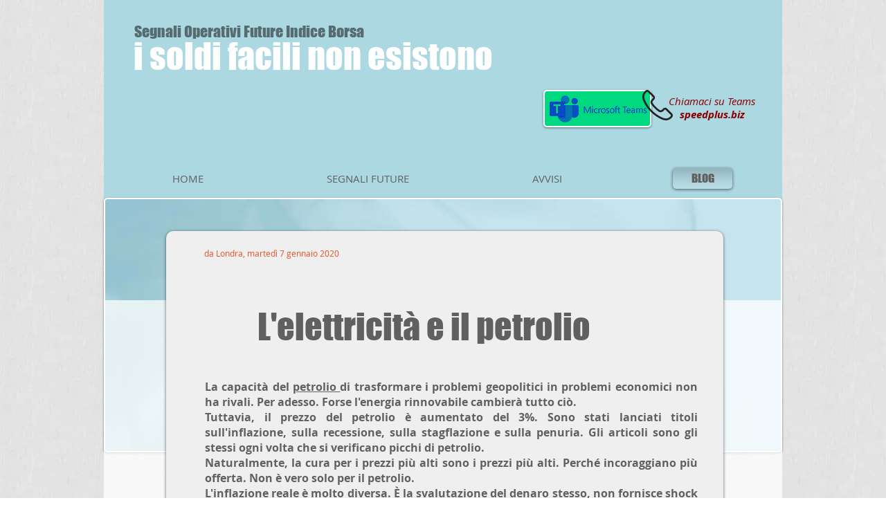

--- FILE ---
content_type: text/html; charset=UTF-8
request_url: https://www.speedplus.biz/elettricit-e-il-petrolio
body_size: 150592
content:
<!DOCTYPE html>
<html lang="it">
<head>
  
  <!-- SEO Tags -->
  <title>L'elettricità e il petrolio</title>
  <meta name="description" content="non c'è niente come la concorrenza per portare avanti l'innovazione e gli investimenti"/>
  <link rel="canonical" href="https://www.speedplus.biz/elettricit-e-il-petrolio"/>
  <meta property="og:title" content="L'elettricità e il petrolio"/>
  <meta property="og:description" content="non c'è niente come la concorrenza per portare avanti l'innovazione e gli investimenti"/>
  <meta property="og:image" content="https://static.wixstatic.com/media/c60dea_994ea59831bae67cc36dfc58352d49b9.jpg/v1/fit/w_2500,h_1330,al_c/c60dea_994ea59831bae67cc36dfc58352d49b9.jpg"/>
  <meta property="og:image:width" content="2500"/>
  <meta property="og:image:height" content="1330"/>
  <meta property="og:url" content="https://www.speedplus.biz/elettricit-e-il-petrolio"/>
  <meta property="og:site_name" content="speedplus"/>
  <meta property="og:type" content="website"/>
  <meta name="keywords" content="petrolio, energie rinnovabili, batteria"/>
  <link rel="alternate" href="https://www.speedplus.biz/elettricit-e-il-petrolio" hreflang="x-default"/>
  <link rel="alternate" href="https://www.speedplus.biz/elettricit-e-il-petrolio" hreflang="it-it"/>
  <meta name="fb_admins_meta_tag" content="Speedplus"/>
  <meta name="msvalidate.01" content="864B867E0A2AE529E1CB2EA5DFD66E63"/>
  <meta name="google-site-verification" content="_WIW6fWmh_Jt3HUDGma7eNx5waA4Glg0-xJZVKvLHBM"/>
  <meta property="fb:admins" content="Speedplus"/>
  <meta name="twitter:card" content="summary_large_image"/>
  <meta name="twitter:title" content="L'elettricità e il petrolio"/>
  <meta name="twitter:description" content="non c'è niente come la concorrenza per portare avanti l'innovazione e gli investimenti"/>
  <meta name="twitter:image" content="https://static.wixstatic.com/media/c60dea_994ea59831bae67cc36dfc58352d49b9.jpg/v1/fit/w_2500,h_1330,al_c/c60dea_994ea59831bae67cc36dfc58352d49b9.jpg"/>

  
  <meta charset='utf-8'>
  <meta name="viewport" content="width=device-width, initial-scale=1" id="wixDesktopViewport" />
  <meta http-equiv="X-UA-Compatible" content="IE=edge">
  <meta name="generator" content="Wix.com Website Builder"/>

  <link rel="icon" sizes="192x192" href="https://static.wixstatic.com/ficons/c60dea_994ea59831bae67cc36dfc58352d49b9_fi.ico" type="image/x-icon"/>
  <link rel="shortcut icon" href="https://static.wixstatic.com/ficons/c60dea_994ea59831bae67cc36dfc58352d49b9_fi.ico" type="image/x-icon"/>
  <link rel="apple-touch-icon" href="https://static.wixstatic.com/ficons/c60dea_994ea59831bae67cc36dfc58352d49b9_fi.ico" type="image/x-icon"/>

  <!-- Safari Pinned Tab Icon -->
  <!-- <link rel="mask-icon" href="https://static.wixstatic.com/ficons/c60dea_994ea59831bae67cc36dfc58352d49b9_fi.ico"> -->

  <!-- Original trials -->
  


  <!-- Segmenter Polyfill -->
  <script>
    if (!window.Intl || !window.Intl.Segmenter) {
      (function() {
        var script = document.createElement('script');
        script.src = 'https://static.parastorage.com/unpkg/@formatjs/intl-segmenter@11.7.10/polyfill.iife.js';
        document.head.appendChild(script);
      })();
    }
  </script>

  <!-- Legacy Polyfills -->
  <script nomodule="" src="https://static.parastorage.com/unpkg/core-js-bundle@3.2.1/minified.js"></script>
  <script nomodule="" src="https://static.parastorage.com/unpkg/focus-within-polyfill@5.0.9/dist/focus-within-polyfill.js"></script>

  <!-- Performance API Polyfills -->
  <script>
  (function () {
    var noop = function noop() {};
    if ("performance" in window === false) {
      window.performance = {};
    }
    window.performance.mark = performance.mark || noop;
    window.performance.measure = performance.measure || noop;
    if ("now" in window.performance === false) {
      var nowOffset = Date.now();
      if (performance.timing && performance.timing.navigationStart) {
        nowOffset = performance.timing.navigationStart;
      }
      window.performance.now = function now() {
        return Date.now() - nowOffset;
      };
    }
  })();
  </script>

  <!-- Globals Definitions -->
  <script>
    (function () {
      var now = Date.now()
      window.initialTimestamps = {
        initialTimestamp: now,
        initialRequestTimestamp: Math.round(performance.timeOrigin ? performance.timeOrigin : now - performance.now())
      }

      window.thunderboltTag = "libs-releases-GA-local"
      window.thunderboltVersion = "1.16780.0"
    })();
  </script>

  <!-- Essential Viewer Model -->
  <script type="application/json" id="wix-essential-viewer-model">{"fleetConfig":{"fleetName":"thunderbolt-seo-isolated-renderer","type":"GA","code":0},"mode":{"qa":false,"enableTestApi":false,"debug":false,"ssrIndicator":false,"ssrOnly":false,"siteAssetsFallback":"enable","versionIndicator":false},"componentsLibrariesTopology":[{"artifactId":"editor-elements","namespace":"wixui","url":"https:\/\/static.parastorage.com\/services\/editor-elements\/1.14853.0"},{"artifactId":"editor-elements","namespace":"dsgnsys","url":"https:\/\/static.parastorage.com\/services\/editor-elements\/1.14853.0"}],"siteFeaturesConfigs":{"sessionManager":{"isRunningInDifferentSiteContext":false}},"language":{"userLanguage":"it"},"siteAssets":{"clientTopology":{"mediaRootUrl":"https:\/\/static.wixstatic.com","staticMediaUrl":"https:\/\/static.wixstatic.com\/media","moduleRepoUrl":"https:\/\/static.parastorage.com\/unpkg","fileRepoUrl":"https:\/\/static.parastorage.com\/services","viewerAppsUrl":"https:\/\/viewer-apps.parastorage.com","viewerAssetsUrl":"https:\/\/viewer-assets.parastorage.com","siteAssetsUrl":"https:\/\/siteassets.parastorage.com","pageJsonServerUrls":["https:\/\/pages.parastorage.com","https:\/\/staticorigin.wixstatic.com","https:\/\/www.speedplus.biz","https:\/\/fallback.wix.com\/wix-html-editor-pages-webapp\/page"],"pathOfTBModulesInFileRepoForFallback":"wix-thunderbolt\/dist\/"}},"siteFeatures":["accessibility","appMonitoring","assetsLoader","businessLogger","captcha","clickHandlerRegistrar","commonConfig","componentsLoader","componentsRegistry","consentPolicy","cookiesManager","cyclicTabbing","domSelectors","environmentWixCodeSdk","environment","locationWixCodeSdk","mpaNavigation","multilingual","navigationManager","navigationPhases","pages","panorama","renderer","reporter","router","scrollRestoration","seoWixCodeSdk","seo","sessionManager","siteMembersWixCodeSdk","siteMembers","siteScrollBlocker","siteWixCodeSdk","speculationRules","ssrCache","stores","structureApi","thunderboltInitializer","tpaCommons","translations","usedPlatformApis","warmupData","windowMessageRegistrar","windowWixCodeSdk","wixEmbedsApi","componentsReact","platform"],"site":{"externalBaseUrl":"https:\/\/www.speedplus.biz","isSEO":true},"media":{"staticMediaUrl":"https:\/\/static.wixstatic.com\/media","mediaRootUrl":"https:\/\/static.wixstatic.com\/","staticVideoUrl":"https:\/\/video.wixstatic.com\/"},"requestUrl":"https:\/\/www.speedplus.biz\/elettricit-e-il-petrolio","rollout":{"siteAssetsVersionsRollout":false,"isDACRollout":0,"isTBRollout":false},"commonConfig":{"brand":"wix","host":"VIEWER","bsi":"","consentPolicy":{},"consentPolicyHeader":{},"siteRevision":"3971","renderingFlow":"NONE","language":"it","locale":"it-it"},"interactionSampleRatio":0.01,"dynamicModelUrl":"https:\/\/www.speedplus.biz\/_api\/v2\/dynamicmodel","accessTokensUrl":"https:\/\/www.speedplus.biz\/_api\/v1\/access-tokens","isExcludedFromSecurityExperiments":false,"experiments":{"specs.thunderbolt.hardenFetchAndXHR":true,"specs.thunderbolt.securityExperiments":true}}</script>
  <script>window.viewerModel = JSON.parse(document.getElementById('wix-essential-viewer-model').textContent)</script>

  <script>
    window.commonConfig = viewerModel.commonConfig
  </script>

  
  <!-- BEGIN handleAccessTokens bundle -->

  <script data-url="https://static.parastorage.com/services/wix-thunderbolt/dist/handleAccessTokens.inline.4f2f9a53.bundle.min.js">(()=>{"use strict";function e(e){let{context:o,property:r,value:n,enumerable:i=!0}=e,c=e.get,l=e.set;if(!r||void 0===n&&!c&&!l)return new Error("property and value are required");let a=o||globalThis,s=a?.[r],u={};if(void 0!==n)u.value=n;else{if(c){let e=t(c);e&&(u.get=e)}if(l){let e=t(l);e&&(u.set=e)}}let p={...u,enumerable:i||!1,configurable:!1};void 0!==n&&(p.writable=!1);try{Object.defineProperty(a,r,p)}catch(e){return e instanceof TypeError?s:e}return s}function t(e,t){return"function"==typeof e?e:!0===e?.async&&"function"==typeof e.func?t?async function(t){return e.func(t)}:async function(){return e.func()}:"function"==typeof e?.func?e.func:void 0}try{e({property:"strictDefine",value:e})}catch{}try{e({property:"defineStrictObject",value:r})}catch{}try{e({property:"defineStrictMethod",value:n})}catch{}var o=["toString","toLocaleString","valueOf","constructor","prototype"];function r(t){let{context:n,property:c,propertiesToExclude:l=[],skipPrototype:a=!1,hardenPrototypePropertiesToExclude:s=[]}=t;if(!c)return new Error("property is required");let u=(n||globalThis)[c],p={},f=i(n,c);u&&("object"==typeof u||"function"==typeof u)&&Reflect.ownKeys(u).forEach(t=>{if(!l.includes(t)&&!o.includes(t)){let o=i(u,t);if(o&&(o.writable||o.configurable)){let{value:r,get:n,set:i,enumerable:c=!1}=o,l={};void 0!==r?l.value=r:n?l.get=n:i&&(l.set=i);try{let o=e({context:u,property:t,...l,enumerable:c});p[t]=o}catch(e){if(!(e instanceof TypeError))throw e;try{p[t]=o.value||o.get||o.set}catch{}}}}});let d={originalObject:u,originalProperties:p};if(!a&&void 0!==u?.prototype){let e=r({context:u,property:"prototype",propertiesToExclude:s,skipPrototype:!0});e instanceof Error||(d.originalPrototype=e?.originalObject,d.originalPrototypeProperties=e?.originalProperties)}return e({context:n,property:c,value:u,enumerable:f?.enumerable}),d}function n(t,o){let r=(o||globalThis)[t],n=i(o||globalThis,t);return r&&n&&(n.writable||n.configurable)?(Object.freeze(r),e({context:globalThis,property:t,value:r})):r}function i(e,t){if(e&&t)try{return Reflect.getOwnPropertyDescriptor(e,t)}catch{return}}function c(e){if("string"!=typeof e)return e;try{return decodeURIComponent(e).toLowerCase().trim()}catch{return e.toLowerCase().trim()}}function l(e,t){let o="";if("string"==typeof e)o=e.split("=")[0]?.trim()||"";else{if(!e||"string"!=typeof e.name)return!1;o=e.name}return t.has(c(o)||"")}function a(e,t){let o;return o="string"==typeof e?e.split(";").map(e=>e.trim()).filter(e=>e.length>0):e||[],o.filter(e=>!l(e,t))}var s=null;function u(){return null===s&&(s=typeof Document>"u"?void 0:Object.getOwnPropertyDescriptor(Document.prototype,"cookie")),s}function p(t,o){if(!globalThis?.cookieStore)return;let r=globalThis.cookieStore.get.bind(globalThis.cookieStore),n=globalThis.cookieStore.getAll.bind(globalThis.cookieStore),i=globalThis.cookieStore.set.bind(globalThis.cookieStore),c=globalThis.cookieStore.delete.bind(globalThis.cookieStore);return e({context:globalThis.CookieStore.prototype,property:"get",value:async function(e){return l(("string"==typeof e?e:e.name)||"",t)?null:r.call(this,e)},enumerable:!0}),e({context:globalThis.CookieStore.prototype,property:"getAll",value:async function(){return a(await n.apply(this,Array.from(arguments)),t)},enumerable:!0}),e({context:globalThis.CookieStore.prototype,property:"set",value:async function(){let e=Array.from(arguments);if(!l(1===e.length?e[0].name:e[0],t))return i.apply(this,e);o&&console.warn(o)},enumerable:!0}),e({context:globalThis.CookieStore.prototype,property:"delete",value:async function(){let e=Array.from(arguments);if(!l(1===e.length?e[0].name:e[0],t))return c.apply(this,e)},enumerable:!0}),e({context:globalThis.cookieStore,property:"prototype",value:globalThis.CookieStore.prototype,enumerable:!1}),e({context:globalThis,property:"cookieStore",value:globalThis.cookieStore,enumerable:!0}),{get:r,getAll:n,set:i,delete:c}}var f=["TextEncoder","TextDecoder","XMLHttpRequestEventTarget","EventTarget","URL","JSON","Reflect","Object","Array","Map","Set","WeakMap","WeakSet","Promise","Symbol","Error"],d=["addEventListener","removeEventListener","dispatchEvent","encodeURI","encodeURIComponent","decodeURI","decodeURIComponent"];const y=(e,t)=>{try{const o=t?t.get.call(document):document.cookie;return o.split(";").map(e=>e.trim()).filter(t=>t?.startsWith(e))[0]?.split("=")[1]}catch(e){return""}},g=(e="",t="",o="/")=>`${e}=; ${t?`domain=${t};`:""} max-age=0; path=${o}; expires=Thu, 01 Jan 1970 00:00:01 GMT`;function m(){(function(){if("undefined"!=typeof window){const e=performance.getEntriesByType("navigation")[0];return"back_forward"===(e?.type||"")}return!1})()&&function(){const{counter:e}=function(){const e=b("getItem");if(e){const[t,o]=e.split("-"),r=o?parseInt(o,10):0;if(r>=3){const e=t?Number(t):0;if(Date.now()-e>6e4)return{counter:0}}return{counter:r}}return{counter:0}}();e<3?(!function(e=1){b("setItem",`${Date.now()}-${e}`)}(e+1),window.location.reload()):console.error("ATS: Max reload attempts reached")}()}function b(e,t){try{return sessionStorage[e]("reload",t||"")}catch(e){console.error("ATS: Error calling sessionStorage:",e)}}const h="client-session-bind",v="sec-fetch-unsupported",{experiments:w}=window.viewerModel,T=[h,"client-binding",v,"svSession","smSession","server-session-bind","wixSession2","wixSession3"].map(e=>e.toLowerCase()),{cookie:S}=function(t,o){let r=new Set(t);return e({context:document,property:"cookie",set:{func:e=>function(e,t,o,r){let n=u(),i=c(t.split(";")[0]||"")||"";[...o].every(e=>!i.startsWith(e.toLowerCase()))&&n?.set?n.set.call(e,t):r&&console.warn(r)}(document,e,r,o)},get:{func:()=>function(e,t){let o=u();if(!o?.get)throw new Error("Cookie descriptor or getter not available");return a(o.get.call(e),t).join("; ")}(document,r)},enumerable:!0}),{cookieStore:p(r,o),cookie:u()}}(T),k="tbReady",x="security_overrideGlobals",{experiments:E,siteFeaturesConfigs:C,accessTokensUrl:P}=window.viewerModel,R=P,M={},O=(()=>{const e=y(h,S);if(w["specs.thunderbolt.browserCacheReload"]){y(v,S)||e?b("removeItem"):m()}return(()=>{const e=g(h),t=g(h,location.hostname);S.set.call(document,e),S.set.call(document,t)})(),e})();O&&(M["client-binding"]=O);const D=fetch;addEventListener(k,function e(t){const{logger:o}=t.detail;try{window.tb.init({fetch:D,fetchHeaders:M})}catch(e){const t=new Error("TB003");o.meter(`${x}_${t.message}`,{paramsOverrides:{errorType:x,eventString:t.message}}),window?.viewerModel?.mode.debug&&console.error(e)}finally{removeEventListener(k,e)}}),E["specs.thunderbolt.hardenFetchAndXHR"]||(window.fetchDynamicModel=()=>C.sessionManager.isRunningInDifferentSiteContext?Promise.resolve({}):fetch(R,{credentials:"same-origin",headers:M}).then(function(e){if(!e.ok)throw new Error(`[${e.status}]${e.statusText}`);return e.json()}),window.dynamicModelPromise=window.fetchDynamicModel())})();
//# sourceMappingURL=https://static.parastorage.com/services/wix-thunderbolt/dist/handleAccessTokens.inline.4f2f9a53.bundle.min.js.map</script>

<!-- END handleAccessTokens bundle -->

<!-- BEGIN overrideGlobals bundle -->

<script data-url="https://static.parastorage.com/services/wix-thunderbolt/dist/overrideGlobals.inline.ec13bfcf.bundle.min.js">(()=>{"use strict";function e(e){let{context:r,property:o,value:n,enumerable:i=!0}=e,c=e.get,a=e.set;if(!o||void 0===n&&!c&&!a)return new Error("property and value are required");let l=r||globalThis,u=l?.[o],s={};if(void 0!==n)s.value=n;else{if(c){let e=t(c);e&&(s.get=e)}if(a){let e=t(a);e&&(s.set=e)}}let p={...s,enumerable:i||!1,configurable:!1};void 0!==n&&(p.writable=!1);try{Object.defineProperty(l,o,p)}catch(e){return e instanceof TypeError?u:e}return u}function t(e,t){return"function"==typeof e?e:!0===e?.async&&"function"==typeof e.func?t?async function(t){return e.func(t)}:async function(){return e.func()}:"function"==typeof e?.func?e.func:void 0}try{e({property:"strictDefine",value:e})}catch{}try{e({property:"defineStrictObject",value:o})}catch{}try{e({property:"defineStrictMethod",value:n})}catch{}var r=["toString","toLocaleString","valueOf","constructor","prototype"];function o(t){let{context:n,property:c,propertiesToExclude:a=[],skipPrototype:l=!1,hardenPrototypePropertiesToExclude:u=[]}=t;if(!c)return new Error("property is required");let s=(n||globalThis)[c],p={},f=i(n,c);s&&("object"==typeof s||"function"==typeof s)&&Reflect.ownKeys(s).forEach(t=>{if(!a.includes(t)&&!r.includes(t)){let r=i(s,t);if(r&&(r.writable||r.configurable)){let{value:o,get:n,set:i,enumerable:c=!1}=r,a={};void 0!==o?a.value=o:n?a.get=n:i&&(a.set=i);try{let r=e({context:s,property:t,...a,enumerable:c});p[t]=r}catch(e){if(!(e instanceof TypeError))throw e;try{p[t]=r.value||r.get||r.set}catch{}}}}});let d={originalObject:s,originalProperties:p};if(!l&&void 0!==s?.prototype){let e=o({context:s,property:"prototype",propertiesToExclude:u,skipPrototype:!0});e instanceof Error||(d.originalPrototype=e?.originalObject,d.originalPrototypeProperties=e?.originalProperties)}return e({context:n,property:c,value:s,enumerable:f?.enumerable}),d}function n(t,r){let o=(r||globalThis)[t],n=i(r||globalThis,t);return o&&n&&(n.writable||n.configurable)?(Object.freeze(o),e({context:globalThis,property:t,value:o})):o}function i(e,t){if(e&&t)try{return Reflect.getOwnPropertyDescriptor(e,t)}catch{return}}function c(e){if("string"!=typeof e)return e;try{return decodeURIComponent(e).toLowerCase().trim()}catch{return e.toLowerCase().trim()}}function a(e,t){return e instanceof Headers?e.forEach((r,o)=>{l(o,t)||e.delete(o)}):Object.keys(e).forEach(r=>{l(r,t)||delete e[r]}),e}function l(e,t){return!t.has(c(e)||"")}function u(e,t){let r=!0,o=function(e){let t,r;if(globalThis.Request&&e instanceof Request)t=e.url;else{if("function"!=typeof e?.toString)throw new Error("Unsupported type for url");t=e.toString()}try{return new URL(t).pathname}catch{return r=t.replace(/#.+/gi,"").split("?").shift(),r.startsWith("/")?r:`/${r}`}}(e),n=c(o);return n&&t.some(e=>n.includes(e))&&(r=!1),r}function s(t,r,o){let n=fetch,i=XMLHttpRequest,c=new Set(r);function s(){let e=new i,r=e.open,n=e.setRequestHeader;return e.open=function(){let n=Array.from(arguments),i=n[1];if(n.length<2||u(i,t))return r.apply(e,n);throw new Error(o||`Request not allowed for path ${i}`)},e.setRequestHeader=function(t,r){l(decodeURIComponent(t),c)&&n.call(e,t,r)},e}return e({property:"fetch",value:function(){let e=function(e,t){return globalThis.Request&&e[0]instanceof Request&&e[0]?.headers?a(e[0].headers,t):e[1]?.headers&&a(e[1].headers,t),e}(arguments,c);return u(arguments[0],t)?n.apply(globalThis,Array.from(e)):new Promise((e,t)=>{t(new Error(o||`Request not allowed for path ${arguments[0]}`))})},enumerable:!0}),e({property:"XMLHttpRequest",value:s,enumerable:!0}),Object.keys(i).forEach(e=>{s[e]=i[e]}),{fetch:n,XMLHttpRequest:i}}var p=["TextEncoder","TextDecoder","XMLHttpRequestEventTarget","EventTarget","URL","JSON","Reflect","Object","Array","Map","Set","WeakMap","WeakSet","Promise","Symbol","Error"],f=["addEventListener","removeEventListener","dispatchEvent","encodeURI","encodeURIComponent","decodeURI","decodeURIComponent"];const d=function(){let t=globalThis.open,r=document.open;function o(e,r,o){let n="string"!=typeof e,i=t.call(window,e,r,o);return n||e&&function(e){return e.startsWith("//")&&/(?:[a-z0-9](?:[a-z0-9-]{0,61}[a-z0-9])?\.)+[a-z0-9][a-z0-9-]{0,61}[a-z0-9]/g.test(`${location.protocol}:${e}`)&&(e=`${location.protocol}${e}`),!e.startsWith("http")||new URL(e).hostname===location.hostname}(e)?{}:i}return e({property:"open",value:o,context:globalThis,enumerable:!0}),e({property:"open",value:function(e,t,n){return e?o(e,t,n):r.call(document,e||"",t||"",n||"")},context:document,enumerable:!0}),{open:t,documentOpen:r}},y=function(){let t=document.createElement,r=Element.prototype.setAttribute,o=Element.prototype.setAttributeNS;return e({property:"createElement",context:document,value:function(n,i){let a=t.call(document,n,i);if("iframe"===c(n)){e({property:"srcdoc",context:a,get:()=>"",set:()=>{console.warn("`srcdoc` is not allowed in iframe elements.")}});let t=function(e,t){"srcdoc"!==e.toLowerCase()?r.call(a,e,t):console.warn("`srcdoc` attribute is not allowed to be set.")},n=function(e,t,r){"srcdoc"!==t.toLowerCase()?o.call(a,e,t,r):console.warn("`srcdoc` attribute is not allowed to be set.")};a.setAttribute=t,a.setAttributeNS=n}return a},enumerable:!0}),{createElement:t,setAttribute:r,setAttributeNS:o}},m=["client-binding"],b=["/_api/v1/access-tokens","/_api/v2/dynamicmodel","/_api/one-app-session-web/v3/businesses"],h=function(){let t=setTimeout,r=setInterval;return o("setTimeout",0,globalThis),o("setInterval",0,globalThis),{setTimeout:t,setInterval:r};function o(t,r,o){let n=o||globalThis,i=n[t];if(!i||"function"!=typeof i)throw new Error(`Function ${t} not found or is not a function`);e({property:t,value:function(){let e=Array.from(arguments);if("string"!=typeof e[r])return i.apply(n,e);console.warn(`Calling ${t} with a String Argument at index ${r} is not allowed`)},context:o,enumerable:!0})}},v=function(){if(navigator&&"serviceWorker"in navigator){let t=navigator.serviceWorker.register;return e({context:navigator.serviceWorker,property:"register",value:function(){console.log("Service worker registration is not allowed")},enumerable:!0}),{register:t}}return{}};performance.mark("overrideGlobals started");const{isExcludedFromSecurityExperiments:g,experiments:w}=window.viewerModel,E=!g&&w["specs.thunderbolt.securityExperiments"];try{d(),E&&y(),w["specs.thunderbolt.hardenFetchAndXHR"]&&E&&s(b,m),v(),(e=>{let t=[],r=[];r=r.concat(["TextEncoder","TextDecoder"]),e&&(r=r.concat(["XMLHttpRequestEventTarget","EventTarget"])),r=r.concat(["URL","JSON"]),e&&(t=t.concat(["addEventListener","removeEventListener"])),t=t.concat(["encodeURI","encodeURIComponent","decodeURI","decodeURIComponent"]),r=r.concat(["String","Number"]),e&&r.push("Object"),r=r.concat(["Reflect"]),t.forEach(e=>{n(e),["addEventListener","removeEventListener"].includes(e)&&n(e,document)}),r.forEach(e=>{o({property:e})})})(E),E&&h()}catch(e){window?.viewerModel?.mode.debug&&console.error(e);const t=new Error("TB006");window.fedops?.reportError(t,"security_overrideGlobals"),window.Sentry?window.Sentry.captureException(t):globalThis.defineStrictProperty("sentryBuffer",[t],window,!1)}performance.mark("overrideGlobals ended")})();
//# sourceMappingURL=https://static.parastorage.com/services/wix-thunderbolt/dist/overrideGlobals.inline.ec13bfcf.bundle.min.js.map</script>

<!-- END overrideGlobals bundle -->


  
  <script>
    window.commonConfig = viewerModel.commonConfig

	
  </script>

  <!-- Initial CSS -->
  <style data-url="https://static.parastorage.com/services/wix-thunderbolt/dist/main.347af09f.min.css">@keyframes slide-horizontal-new{0%{transform:translateX(100%)}}@keyframes slide-horizontal-old{80%{opacity:1}to{opacity:0;transform:translateX(-100%)}}@keyframes slide-vertical-new{0%{transform:translateY(-100%)}}@keyframes slide-vertical-old{80%{opacity:1}to{opacity:0;transform:translateY(100%)}}@keyframes out-in-new{0%{opacity:0}}@keyframes out-in-old{to{opacity:0}}:root:active-view-transition{view-transition-name:none}::view-transition{pointer-events:none}:root:active-view-transition::view-transition-new(page-group),:root:active-view-transition::view-transition-old(page-group){animation-duration:.6s;cursor:wait;pointer-events:all}:root:active-view-transition-type(SlideHorizontal)::view-transition-old(page-group){animation:slide-horizontal-old .6s cubic-bezier(.83,0,.17,1) forwards;mix-blend-mode:normal}:root:active-view-transition-type(SlideHorizontal)::view-transition-new(page-group){animation:slide-horizontal-new .6s cubic-bezier(.83,0,.17,1) backwards;mix-blend-mode:normal}:root:active-view-transition-type(SlideVertical)::view-transition-old(page-group){animation:slide-vertical-old .6s cubic-bezier(.83,0,.17,1) forwards;mix-blend-mode:normal}:root:active-view-transition-type(SlideVertical)::view-transition-new(page-group){animation:slide-vertical-new .6s cubic-bezier(.83,0,.17,1) backwards;mix-blend-mode:normal}:root:active-view-transition-type(OutIn)::view-transition-old(page-group){animation:out-in-old .35s cubic-bezier(.22,1,.36,1) forwards}:root:active-view-transition-type(OutIn)::view-transition-new(page-group){animation:out-in-new .35s cubic-bezier(.64,0,.78,0) .35s backwards}@media(prefers-reduced-motion:reduce){::view-transition-group(*),::view-transition-new(*),::view-transition-old(*){animation:none!important}}body,html{background:transparent;border:0;margin:0;outline:0;padding:0;vertical-align:baseline}body{--scrollbar-width:0px;font-family:Arial,Helvetica,sans-serif;font-size:10px}body,html{height:100%}body{overflow-x:auto;overflow-y:scroll}body:not(.responsive) #site-root{min-width:var(--site-width);width:100%}body:not([data-js-loaded]) [data-hide-prejs]{visibility:hidden}interact-element{display:contents}#SITE_CONTAINER{position:relative}:root{--one-unit:1vw;--section-max-width:9999px;--spx-stopper-max:9999px;--spx-stopper-min:0px;--browser-zoom:1}@supports(-webkit-appearance:none) and (stroke-color:transparent){:root{--safari-sticky-fix:opacity;--experimental-safari-sticky-fix:translateZ(0)}}@supports(container-type:inline-size){:root{--one-unit:1cqw}}[id^=oldHoverBox-]{mix-blend-mode:plus-lighter;transition:opacity .5s ease,visibility .5s ease}[data-mesh-id$=inlineContent-gridContainer]:has(>[id^=oldHoverBox-]){isolation:isolate}</style>
<style data-url="https://static.parastorage.com/services/wix-thunderbolt/dist/main.renderer.9cb0985f.min.css">a,abbr,acronym,address,applet,b,big,blockquote,button,caption,center,cite,code,dd,del,dfn,div,dl,dt,em,fieldset,font,footer,form,h1,h2,h3,h4,h5,h6,header,i,iframe,img,ins,kbd,label,legend,li,nav,object,ol,p,pre,q,s,samp,section,small,span,strike,strong,sub,sup,table,tbody,td,tfoot,th,thead,title,tr,tt,u,ul,var{background:transparent;border:0;margin:0;outline:0;padding:0;vertical-align:baseline}input,select,textarea{box-sizing:border-box;font-family:Helvetica,Arial,sans-serif}ol,ul{list-style:none}blockquote,q{quotes:none}ins{text-decoration:none}del{text-decoration:line-through}table{border-collapse:collapse;border-spacing:0}a{cursor:pointer;text-decoration:none}.testStyles{overflow-y:hidden}.reset-button{-webkit-appearance:none;background:none;border:0;color:inherit;font:inherit;line-height:normal;outline:0;overflow:visible;padding:0;-webkit-user-select:none;-moz-user-select:none;-ms-user-select:none}:focus{outline:none}body.device-mobile-optimized:not(.disable-site-overflow){overflow-x:hidden;overflow-y:scroll}body.device-mobile-optimized:not(.responsive) #SITE_CONTAINER{margin-left:auto;margin-right:auto;overflow-x:visible;position:relative;width:320px}body.device-mobile-optimized:not(.responsive):not(.blockSiteScrolling) #SITE_CONTAINER{margin-top:0}body.device-mobile-optimized>*{max-width:100%!important}body.device-mobile-optimized #site-root{overflow-x:hidden;overflow-y:hidden}@supports(overflow:clip){body.device-mobile-optimized #site-root{overflow-x:clip;overflow-y:clip}}body.device-mobile-non-optimized #SITE_CONTAINER #site-root{overflow-x:clip;overflow-y:clip}body.device-mobile-non-optimized.fullScreenMode{background-color:#5f6360}body.device-mobile-non-optimized.fullScreenMode #MOBILE_ACTIONS_MENU,body.device-mobile-non-optimized.fullScreenMode #SITE_BACKGROUND,body.device-mobile-non-optimized.fullScreenMode #site-root,body.fullScreenMode #WIX_ADS{visibility:hidden}body.fullScreenMode{overflow-x:hidden!important;overflow-y:hidden!important}body.fullScreenMode.device-mobile-optimized #TINY_MENU{opacity:0;pointer-events:none}body.fullScreenMode-scrollable.device-mobile-optimized{overflow-x:hidden!important;overflow-y:auto!important}body.fullScreenMode-scrollable.device-mobile-optimized #masterPage,body.fullScreenMode-scrollable.device-mobile-optimized #site-root{overflow-x:hidden!important;overflow-y:hidden!important}body.fullScreenMode-scrollable.device-mobile-optimized #SITE_BACKGROUND,body.fullScreenMode-scrollable.device-mobile-optimized #masterPage{height:auto!important}body.fullScreenMode-scrollable.device-mobile-optimized #masterPage.mesh-layout{height:0!important}body.blockSiteScrolling,body.siteScrollingBlocked{position:fixed;width:100%}body.blockSiteScrolling #SITE_CONTAINER{margin-top:calc(var(--blocked-site-scroll-margin-top)*-1)}#site-root{margin:0 auto;min-height:100%;position:relative;top:var(--wix-ads-height)}#site-root img:not([src]){visibility:hidden}#site-root svg img:not([src]){visibility:visible}.auto-generated-link{color:inherit}#SCROLL_TO_BOTTOM,#SCROLL_TO_TOP{height:0}.has-click-trigger{cursor:pointer}.fullScreenOverlay{bottom:0;display:flex;justify-content:center;left:0;overflow-y:hidden;position:fixed;right:0;top:-60px;z-index:1005}.fullScreenOverlay>.fullScreenOverlayContent{bottom:0;left:0;margin:0 auto;overflow:hidden;position:absolute;right:0;top:60px;transform:translateZ(0)}[data-mesh-id$=centeredContent],[data-mesh-id$=form],[data-mesh-id$=inlineContent]{pointer-events:none;position:relative}[data-mesh-id$=-gridWrapper],[data-mesh-id$=-rotated-wrapper]{pointer-events:none}[data-mesh-id$=-gridContainer]>*,[data-mesh-id$=-rotated-wrapper]>*,[data-mesh-id$=inlineContent]>:not([data-mesh-id$=-gridContainer]){pointer-events:auto}.device-mobile-optimized #masterPage.mesh-layout #SOSP_CONTAINER_CUSTOM_ID{grid-area:2/1/3/2;-ms-grid-row:2;position:relative}#masterPage.mesh-layout{-ms-grid-rows:max-content max-content min-content max-content;-ms-grid-columns:100%;align-items:start;display:-ms-grid;display:grid;grid-template-columns:100%;grid-template-rows:max-content max-content min-content max-content;justify-content:stretch}#masterPage.mesh-layout #PAGES_CONTAINER,#masterPage.mesh-layout #SITE_FOOTER-placeholder,#masterPage.mesh-layout #SITE_FOOTER_WRAPPER,#masterPage.mesh-layout #SITE_HEADER-placeholder,#masterPage.mesh-layout #SITE_HEADER_WRAPPER,#masterPage.mesh-layout #SOSP_CONTAINER_CUSTOM_ID[data-state~=mobileView],#masterPage.mesh-layout #soapAfterPagesContainer,#masterPage.mesh-layout #soapBeforePagesContainer{-ms-grid-row-align:start;-ms-grid-column-align:start;-ms-grid-column:1}#masterPage.mesh-layout #SITE_HEADER-placeholder,#masterPage.mesh-layout #SITE_HEADER_WRAPPER{grid-area:1/1/2/2;-ms-grid-row:1}#masterPage.mesh-layout #PAGES_CONTAINER,#masterPage.mesh-layout #soapAfterPagesContainer,#masterPage.mesh-layout #soapBeforePagesContainer{grid-area:3/1/4/2;-ms-grid-row:3}#masterPage.mesh-layout #soapAfterPagesContainer,#masterPage.mesh-layout #soapBeforePagesContainer{width:100%}#masterPage.mesh-layout #PAGES_CONTAINER{align-self:stretch}#masterPage.mesh-layout main#PAGES_CONTAINER{display:block}#masterPage.mesh-layout #SITE_FOOTER-placeholder,#masterPage.mesh-layout #SITE_FOOTER_WRAPPER{grid-area:4/1/5/2;-ms-grid-row:4}#masterPage.mesh-layout #SITE_PAGES,#masterPage.mesh-layout [data-mesh-id=PAGES_CONTAINERcenteredContent],#masterPage.mesh-layout [data-mesh-id=PAGES_CONTAINERinlineContent]{height:100%}#masterPage.mesh-layout.desktop>*{width:100%}#masterPage.mesh-layout #PAGES_CONTAINER,#masterPage.mesh-layout #SITE_FOOTER,#masterPage.mesh-layout #SITE_FOOTER_WRAPPER,#masterPage.mesh-layout #SITE_HEADER,#masterPage.mesh-layout #SITE_HEADER_WRAPPER,#masterPage.mesh-layout #SITE_PAGES,#masterPage.mesh-layout #masterPageinlineContent{position:relative}#masterPage.mesh-layout #SITE_HEADER{grid-area:1/1/2/2}#masterPage.mesh-layout #SITE_FOOTER{grid-area:4/1/5/2}#masterPage.mesh-layout.overflow-x-clip #SITE_FOOTER,#masterPage.mesh-layout.overflow-x-clip #SITE_HEADER{overflow-x:clip}[data-z-counter]{z-index:0}[data-z-counter="0"]{z-index:auto}.wixSiteProperties{-webkit-font-smoothing:antialiased;-moz-osx-font-smoothing:grayscale}:root{--wst-button-color-fill-primary:rgb(var(--color_48));--wst-button-color-border-primary:rgb(var(--color_49));--wst-button-color-text-primary:rgb(var(--color_50));--wst-button-color-fill-primary-hover:rgb(var(--color_51));--wst-button-color-border-primary-hover:rgb(var(--color_52));--wst-button-color-text-primary-hover:rgb(var(--color_53));--wst-button-color-fill-primary-disabled:rgb(var(--color_54));--wst-button-color-border-primary-disabled:rgb(var(--color_55));--wst-button-color-text-primary-disabled:rgb(var(--color_56));--wst-button-color-fill-secondary:rgb(var(--color_57));--wst-button-color-border-secondary:rgb(var(--color_58));--wst-button-color-text-secondary:rgb(var(--color_59));--wst-button-color-fill-secondary-hover:rgb(var(--color_60));--wst-button-color-border-secondary-hover:rgb(var(--color_61));--wst-button-color-text-secondary-hover:rgb(var(--color_62));--wst-button-color-fill-secondary-disabled:rgb(var(--color_63));--wst-button-color-border-secondary-disabled:rgb(var(--color_64));--wst-button-color-text-secondary-disabled:rgb(var(--color_65));--wst-color-fill-base-1:rgb(var(--color_36));--wst-color-fill-base-2:rgb(var(--color_37));--wst-color-fill-base-shade-1:rgb(var(--color_38));--wst-color-fill-base-shade-2:rgb(var(--color_39));--wst-color-fill-base-shade-3:rgb(var(--color_40));--wst-color-fill-accent-1:rgb(var(--color_41));--wst-color-fill-accent-2:rgb(var(--color_42));--wst-color-fill-accent-3:rgb(var(--color_43));--wst-color-fill-accent-4:rgb(var(--color_44));--wst-color-fill-background-primary:rgb(var(--color_11));--wst-color-fill-background-secondary:rgb(var(--color_12));--wst-color-text-primary:rgb(var(--color_15));--wst-color-text-secondary:rgb(var(--color_14));--wst-color-action:rgb(var(--color_18));--wst-color-disabled:rgb(var(--color_39));--wst-color-title:rgb(var(--color_45));--wst-color-subtitle:rgb(var(--color_46));--wst-color-line:rgb(var(--color_47));--wst-font-style-h2:var(--font_2);--wst-font-style-h3:var(--font_3);--wst-font-style-h4:var(--font_4);--wst-font-style-h5:var(--font_5);--wst-font-style-h6:var(--font_6);--wst-font-style-body-large:var(--font_7);--wst-font-style-body-medium:var(--font_8);--wst-font-style-body-small:var(--font_9);--wst-font-style-body-x-small:var(--font_10);--wst-color-custom-1:rgb(var(--color_13));--wst-color-custom-2:rgb(var(--color_16));--wst-color-custom-3:rgb(var(--color_17));--wst-color-custom-4:rgb(var(--color_19));--wst-color-custom-5:rgb(var(--color_20));--wst-color-custom-6:rgb(var(--color_21));--wst-color-custom-7:rgb(var(--color_22));--wst-color-custom-8:rgb(var(--color_23));--wst-color-custom-9:rgb(var(--color_24));--wst-color-custom-10:rgb(var(--color_25));--wst-color-custom-11:rgb(var(--color_26));--wst-color-custom-12:rgb(var(--color_27));--wst-color-custom-13:rgb(var(--color_28));--wst-color-custom-14:rgb(var(--color_29));--wst-color-custom-15:rgb(var(--color_30));--wst-color-custom-16:rgb(var(--color_31));--wst-color-custom-17:rgb(var(--color_32));--wst-color-custom-18:rgb(var(--color_33));--wst-color-custom-19:rgb(var(--color_34));--wst-color-custom-20:rgb(var(--color_35))}.wix-presets-wrapper{display:contents}</style>

  <meta name="format-detection" content="telephone=no">
  <meta name="skype_toolbar" content="skype_toolbar_parser_compatible">
  
  

  

  

  <!-- head performance data start -->
  
  <!-- head performance data end -->
  

    


    
<style data-href="https://static.parastorage.com/services/editor-elements-library/dist/thunderbolt/rb_wixui.thunderbolt_bootstrap.a1b00b19.min.css">.cwL6XW{cursor:pointer}.sNF2R0{opacity:0}.hLoBV3{transition:opacity var(--transition-duration) cubic-bezier(.37,0,.63,1)}.Rdf41z,.hLoBV3{opacity:1}.ftlZWo{transition:opacity var(--transition-duration) cubic-bezier(.37,0,.63,1)}.ATGlOr,.ftlZWo{opacity:0}.KQSXD0{transition:opacity var(--transition-duration) cubic-bezier(.64,0,.78,0)}.KQSXD0,.pagQKE{opacity:1}._6zG5H{opacity:0;transition:opacity var(--transition-duration) cubic-bezier(.22,1,.36,1)}.BB49uC{transform:translateX(100%)}.j9xE1V{transition:transform var(--transition-duration) cubic-bezier(.87,0,.13,1)}.ICs7Rs,.j9xE1V{transform:translateX(0)}.DxijZJ{transition:transform var(--transition-duration) cubic-bezier(.87,0,.13,1)}.B5kjYq,.DxijZJ{transform:translateX(-100%)}.cJijIV{transition:transform var(--transition-duration) cubic-bezier(.87,0,.13,1)}.cJijIV,.hOxaWM{transform:translateX(0)}.T9p3fN{transform:translateX(100%);transition:transform var(--transition-duration) cubic-bezier(.87,0,.13,1)}.qDxYJm{transform:translateY(100%)}.aA9V0P{transition:transform var(--transition-duration) cubic-bezier(.87,0,.13,1)}.YPXPAS,.aA9V0P{transform:translateY(0)}.Xf2zsA{transition:transform var(--transition-duration) cubic-bezier(.87,0,.13,1)}.Xf2zsA,.y7Kt7s{transform:translateY(-100%)}.EeUgMu{transition:transform var(--transition-duration) cubic-bezier(.87,0,.13,1)}.EeUgMu,.fdHrtm{transform:translateY(0)}.WIFaG4{transform:translateY(100%);transition:transform var(--transition-duration) cubic-bezier(.87,0,.13,1)}body:not(.responsive) .JsJXaX{overflow-x:clip}:root:active-view-transition .JsJXaX{view-transition-name:page-group}.AnQkDU{display:grid;grid-template-columns:1fr;grid-template-rows:1fr;height:100%}.AnQkDU>div{align-self:stretch!important;grid-area:1/1/2/2;justify-self:stretch!important}.StylableButton2545352419__root{-archetype:box;border:none;box-sizing:border-box;cursor:pointer;display:block;height:100%;min-height:10px;min-width:10px;padding:0;touch-action:manipulation;width:100%}.StylableButton2545352419__root[disabled]{pointer-events:none}.StylableButton2545352419__root:not(:hover):not([disabled]).StylableButton2545352419--hasBackgroundColor{background-color:var(--corvid-background-color)!important}.StylableButton2545352419__root:hover:not([disabled]).StylableButton2545352419--hasHoverBackgroundColor{background-color:var(--corvid-hover-background-color)!important}.StylableButton2545352419__root:not(:hover)[disabled].StylableButton2545352419--hasDisabledBackgroundColor{background-color:var(--corvid-disabled-background-color)!important}.StylableButton2545352419__root:not(:hover):not([disabled]).StylableButton2545352419--hasBorderColor{border-color:var(--corvid-border-color)!important}.StylableButton2545352419__root:hover:not([disabled]).StylableButton2545352419--hasHoverBorderColor{border-color:var(--corvid-hover-border-color)!important}.StylableButton2545352419__root:not(:hover)[disabled].StylableButton2545352419--hasDisabledBorderColor{border-color:var(--corvid-disabled-border-color)!important}.StylableButton2545352419__root.StylableButton2545352419--hasBorderRadius{border-radius:var(--corvid-border-radius)!important}.StylableButton2545352419__root.StylableButton2545352419--hasBorderWidth{border-width:var(--corvid-border-width)!important}.StylableButton2545352419__root:not(:hover):not([disabled]).StylableButton2545352419--hasColor,.StylableButton2545352419__root:not(:hover):not([disabled]).StylableButton2545352419--hasColor .StylableButton2545352419__label{color:var(--corvid-color)!important}.StylableButton2545352419__root:hover:not([disabled]).StylableButton2545352419--hasHoverColor,.StylableButton2545352419__root:hover:not([disabled]).StylableButton2545352419--hasHoverColor .StylableButton2545352419__label{color:var(--corvid-hover-color)!important}.StylableButton2545352419__root:not(:hover)[disabled].StylableButton2545352419--hasDisabledColor,.StylableButton2545352419__root:not(:hover)[disabled].StylableButton2545352419--hasDisabledColor .StylableButton2545352419__label{color:var(--corvid-disabled-color)!important}.StylableButton2545352419__link{-archetype:box;box-sizing:border-box;color:#000;text-decoration:none}.StylableButton2545352419__container{align-items:center;display:flex;flex-basis:auto;flex-direction:row;flex-grow:1;height:100%;justify-content:center;overflow:hidden;transition:all .2s ease,visibility 0s;width:100%}.StylableButton2545352419__label{-archetype:text;-controller-part-type:LayoutChildDisplayDropdown,LayoutFlexChildSpacing(first);max-width:100%;min-width:1.8em;overflow:hidden;text-align:center;text-overflow:ellipsis;transition:inherit;white-space:nowrap}.StylableButton2545352419__root.StylableButton2545352419--isMaxContent .StylableButton2545352419__label{text-overflow:unset}.StylableButton2545352419__root.StylableButton2545352419--isWrapText .StylableButton2545352419__label{min-width:10px;overflow-wrap:break-word;white-space:break-spaces;word-break:break-word}.StylableButton2545352419__icon{-archetype:icon;-controller-part-type:LayoutChildDisplayDropdown,LayoutFlexChildSpacing(last);flex-shrink:0;height:50px;min-width:1px;transition:inherit}.StylableButton2545352419__icon.StylableButton2545352419--override{display:block!important}.StylableButton2545352419__icon svg,.StylableButton2545352419__icon>span{display:flex;height:inherit;width:inherit}.StylableButton2545352419__root:not(:hover):not([disalbed]).StylableButton2545352419--hasIconColor .StylableButton2545352419__icon svg{fill:var(--corvid-icon-color)!important;stroke:var(--corvid-icon-color)!important}.StylableButton2545352419__root:hover:not([disabled]).StylableButton2545352419--hasHoverIconColor .StylableButton2545352419__icon svg{fill:var(--corvid-hover-icon-color)!important;stroke:var(--corvid-hover-icon-color)!important}.StylableButton2545352419__root:not(:hover)[disabled].StylableButton2545352419--hasDisabledIconColor .StylableButton2545352419__icon svg{fill:var(--corvid-disabled-icon-color)!important;stroke:var(--corvid-disabled-icon-color)!important}.aeyn4z{bottom:0;left:0;position:absolute;right:0;top:0}.qQrFOK{cursor:pointer}.VDJedC{-webkit-tap-highlight-color:rgba(0,0,0,0);fill:var(--corvid-fill-color,var(--fill));fill-opacity:var(--fill-opacity);stroke:var(--corvid-stroke-color,var(--stroke));stroke-opacity:var(--stroke-opacity);stroke-width:var(--stroke-width);filter:var(--drop-shadow,none);opacity:var(--opacity);transform:var(--flip)}.VDJedC,.VDJedC svg{bottom:0;left:0;position:absolute;right:0;top:0}.VDJedC svg{height:var(--svg-calculated-height,100%);margin:auto;padding:var(--svg-calculated-padding,0);width:var(--svg-calculated-width,100%)}.VDJedC svg:not([data-type=ugc]){overflow:visible}.l4CAhn *{vector-effect:non-scaling-stroke}.Z_l5lU{-webkit-text-size-adjust:100%;-moz-text-size-adjust:100%;text-size-adjust:100%}ol.font_100,ul.font_100{color:#080808;font-family:"Arial, Helvetica, sans-serif",serif;font-size:10px;font-style:normal;font-variant:normal;font-weight:400;letter-spacing:normal;line-height:normal;margin:0;text-decoration:none}ol.font_100 li,ul.font_100 li{margin-bottom:12px}ol.wix-list-text-align,ul.wix-list-text-align{list-style-position:inside}ol.wix-list-text-align h1,ol.wix-list-text-align h2,ol.wix-list-text-align h3,ol.wix-list-text-align h4,ol.wix-list-text-align h5,ol.wix-list-text-align h6,ol.wix-list-text-align p,ul.wix-list-text-align h1,ul.wix-list-text-align h2,ul.wix-list-text-align h3,ul.wix-list-text-align h4,ul.wix-list-text-align h5,ul.wix-list-text-align h6,ul.wix-list-text-align p{display:inline}.HQSswv{cursor:pointer}.yi6otz{clip:rect(0 0 0 0);border:0;height:1px;margin:-1px;overflow:hidden;padding:0;position:absolute;width:1px}.zQ9jDz [data-attr-richtext-marker=true]{display:block}.zQ9jDz [data-attr-richtext-marker=true] table{border-collapse:collapse;margin:15px 0;width:100%}.zQ9jDz [data-attr-richtext-marker=true] table td{padding:12px;position:relative}.zQ9jDz [data-attr-richtext-marker=true] table td:after{border-bottom:1px solid currentColor;border-left:1px solid currentColor;bottom:0;content:"";left:0;opacity:.2;position:absolute;right:0;top:0}.zQ9jDz [data-attr-richtext-marker=true] table tr td:last-child:after{border-right:1px solid currentColor}.zQ9jDz [data-attr-richtext-marker=true] table tr:first-child td:after{border-top:1px solid currentColor}@supports(-webkit-appearance:none) and (stroke-color:transparent){.qvSjx3>*>:first-child{vertical-align:top}}@supports(-webkit-touch-callout:none){.qvSjx3>*>:first-child{vertical-align:top}}.LkZBpT :is(p,h1,h2,h3,h4,h5,h6,ul,ol,span[data-attr-richtext-marker],blockquote,div) [class$=rich-text__text],.LkZBpT :is(p,h1,h2,h3,h4,h5,h6,ul,ol,span[data-attr-richtext-marker],blockquote,div)[class$=rich-text__text]{color:var(--corvid-color,currentColor)}.LkZBpT :is(p,h1,h2,h3,h4,h5,h6,ul,ol,span[data-attr-richtext-marker],blockquote,div) span[style*=color]{color:var(--corvid-color,currentColor)!important}.Kbom4H{direction:var(--text-direction);min-height:var(--min-height);min-width:var(--min-width)}.Kbom4H .upNqi2{word-wrap:break-word;height:100%;overflow-wrap:break-word;position:relative;width:100%}.Kbom4H .upNqi2 ul{list-style:disc inside}.Kbom4H .upNqi2 li{margin-bottom:12px}.MMl86N blockquote,.MMl86N div,.MMl86N h1,.MMl86N h2,.MMl86N h3,.MMl86N h4,.MMl86N h5,.MMl86N h6,.MMl86N p{letter-spacing:normal;line-height:normal}.gYHZuN{min-height:var(--min-height);min-width:var(--min-width)}.gYHZuN .upNqi2{word-wrap:break-word;height:100%;overflow-wrap:break-word;position:relative;width:100%}.gYHZuN .upNqi2 ol,.gYHZuN .upNqi2 ul{letter-spacing:normal;line-height:normal;margin-inline-start:.5em;padding-inline-start:1.3em}.gYHZuN .upNqi2 ul{list-style-type:disc}.gYHZuN .upNqi2 ol{list-style-type:decimal}.gYHZuN .upNqi2 ol ul,.gYHZuN .upNqi2 ul ul{line-height:normal;list-style-type:circle}.gYHZuN .upNqi2 ol ol ul,.gYHZuN .upNqi2 ol ul ul,.gYHZuN .upNqi2 ul ol ul,.gYHZuN .upNqi2 ul ul ul{line-height:normal;list-style-type:square}.gYHZuN .upNqi2 li{font-style:inherit;font-weight:inherit;letter-spacing:normal;line-height:inherit}.gYHZuN .upNqi2 h1,.gYHZuN .upNqi2 h2,.gYHZuN .upNqi2 h3,.gYHZuN .upNqi2 h4,.gYHZuN .upNqi2 h5,.gYHZuN .upNqi2 h6,.gYHZuN .upNqi2 p{letter-spacing:normal;line-height:normal;margin-block:0;margin:0}.gYHZuN .upNqi2 a{color:inherit}.MMl86N,.ku3DBC{word-wrap:break-word;direction:var(--text-direction);min-height:var(--min-height);min-width:var(--min-width);mix-blend-mode:var(--blendMode,normal);overflow-wrap:break-word;pointer-events:none;text-align:start;text-shadow:var(--textOutline,0 0 transparent),var(--textShadow,0 0 transparent);text-transform:var(--textTransform,"none")}.MMl86N>*,.ku3DBC>*{pointer-events:auto}.MMl86N li,.ku3DBC li{font-style:inherit;font-weight:inherit;letter-spacing:normal;line-height:inherit}.MMl86N ol,.MMl86N ul,.ku3DBC ol,.ku3DBC ul{letter-spacing:normal;line-height:normal;margin-inline-end:0;margin-inline-start:.5em}.MMl86N:not(.Vq6kJx) ol,.MMl86N:not(.Vq6kJx) ul,.ku3DBC:not(.Vq6kJx) ol,.ku3DBC:not(.Vq6kJx) ul{padding-inline-end:0;padding-inline-start:1.3em}.MMl86N ul,.ku3DBC ul{list-style-type:disc}.MMl86N ol,.ku3DBC ol{list-style-type:decimal}.MMl86N ol ul,.MMl86N ul ul,.ku3DBC ol ul,.ku3DBC ul ul{list-style-type:circle}.MMl86N ol ol ul,.MMl86N ol ul ul,.MMl86N ul ol ul,.MMl86N ul ul ul,.ku3DBC ol ol ul,.ku3DBC ol ul ul,.ku3DBC ul ol ul,.ku3DBC ul ul ul{list-style-type:square}.MMl86N blockquote,.MMl86N div,.MMl86N h1,.MMl86N h2,.MMl86N h3,.MMl86N h4,.MMl86N h5,.MMl86N h6,.MMl86N p,.ku3DBC blockquote,.ku3DBC div,.ku3DBC h1,.ku3DBC h2,.ku3DBC h3,.ku3DBC h4,.ku3DBC h5,.ku3DBC h6,.ku3DBC p{margin-block:0;margin:0}.MMl86N a,.ku3DBC a{color:inherit}.Vq6kJx li{margin-inline-end:0;margin-inline-start:1.3em}.Vd6aQZ{overflow:hidden;padding:0;pointer-events:none;white-space:nowrap}.mHZSwn{display:none}.lvxhkV{bottom:0;left:0;position:absolute;right:0;top:0;width:100%}.QJjwEo{transform:translateY(-100%);transition:.2s ease-in}.kdBXfh{transition:.2s}.MP52zt{opacity:0;transition:.2s ease-in}.MP52zt.Bhu9m5{z-index:-1!important}.LVP8Wf{opacity:1;transition:.2s}.VrZrC0{height:auto}.VrZrC0,.cKxVkc{position:relative;width:100%}:host(:not(.device-mobile-optimized)) .vlM3HR,body:not(.device-mobile-optimized) .vlM3HR{margin-left:calc((100% - var(--site-width))/2);width:var(--site-width)}.AT7o0U[data-focuscycled=active]{outline:1px solid transparent}.AT7o0U[data-focuscycled=active]:not(:focus-within){outline:2px solid transparent;transition:outline .01s ease}.AT7o0U .vlM3HR{bottom:0;left:0;position:absolute;right:0;top:0}.Tj01hh,.jhxvbR{display:block;height:100%;width:100%}.jhxvbR img{max-width:var(--wix-img-max-width,100%)}.jhxvbR[data-animate-blur] img{filter:blur(9px);transition:filter .8s ease-in}.jhxvbR[data-animate-blur] img[data-load-done]{filter:none}.WzbAF8{direction:var(--direction)}.WzbAF8 .mpGTIt .O6KwRn{display:var(--item-display);height:var(--item-size);margin-block:var(--item-margin-block);margin-inline:var(--item-margin-inline);width:var(--item-size)}.WzbAF8 .mpGTIt .O6KwRn:last-child{margin-block:0;margin-inline:0}.WzbAF8 .mpGTIt .O6KwRn .oRtuWN{display:block}.WzbAF8 .mpGTIt .O6KwRn .oRtuWN .YaS0jR{height:var(--item-size);width:var(--item-size)}.WzbAF8 .mpGTIt{height:100%;position:absolute;white-space:nowrap;width:100%}:host(.device-mobile-optimized) .WzbAF8 .mpGTIt,body.device-mobile-optimized .WzbAF8 .mpGTIt{white-space:normal}.big2ZD{display:grid;grid-template-columns:1fr;grid-template-rows:1fr;height:calc(100% - var(--wix-ads-height));left:0;margin-top:var(--wix-ads-height);position:fixed;top:0;width:100%}.SHHiV9,.big2ZD{pointer-events:none;z-index:var(--pinned-layer-in-container,var(--above-all-in-container))}</style>
<style data-href="https://static.parastorage.com/services/editor-elements-library/dist/thunderbolt/rb_wixui.thunderbolt[WPhoto_RoundPhoto].6daea16d.min.css">.nTOEE9{height:100%;overflow:hidden;position:relative;width:100%}.nTOEE9.sqUyGm:hover{cursor:url([data-uri]),auto}.nTOEE9.C_JY0G:hover{cursor:url([data-uri]),auto}.RZQnmg{background-color:rgb(var(--color_11));border-radius:50%;bottom:12px;height:40px;opacity:0;pointer-events:none;position:absolute;right:12px;width:40px}.RZQnmg path{fill:rgb(var(--color_15))}.RZQnmg:focus{cursor:auto;opacity:1;pointer-events:auto}.Tj01hh,.jhxvbR{display:block;height:100%;width:100%}.jhxvbR img{max-width:var(--wix-img-max-width,100%)}.jhxvbR[data-animate-blur] img{filter:blur(9px);transition:filter .8s ease-in}.jhxvbR[data-animate-blur] img[data-load-done]{filter:none}.rYiAuL{cursor:pointer}.gSXewE{height:0;left:0;overflow:hidden;top:0;width:0}.OJQ_3L,.gSXewE{position:absolute}.OJQ_3L{background-color:rgb(var(--color_11));border-radius:300px;bottom:0;cursor:pointer;height:40px;margin:16px 16px;opacity:0;pointer-events:none;right:0;width:40px}.OJQ_3L path{fill:rgb(var(--color_12))}.OJQ_3L:focus{cursor:auto;opacity:1;pointer-events:auto}.MVY5Lo{box-sizing:border-box;height:100%;width:100%}.NM_OGj{min-height:var(--image-min-height);min-width:var(--image-min-width)}.NM_OGj img,img.NM_OGj{filter:var(--filter-effect-svg-url);-webkit-mask-image:var(--mask-image,none);mask-image:var(--mask-image,none);-webkit-mask-position:var(--mask-position,0);mask-position:var(--mask-position,0);-webkit-mask-repeat:var(--mask-repeat,no-repeat);mask-repeat:var(--mask-repeat,no-repeat);-webkit-mask-size:var(--mask-size,100% 100%);mask-size:var(--mask-size,100% 100%);-o-object-position:var(--object-position);object-position:var(--object-position)}.v__F4U .MVY5Lo{background-color:rgba(var(--brd,var(--color_11,color_11)),var(--alpha-brd,1));border-color:rgba(var(--brd,var(--color_11,color_11)),var(--alpha-brd,1));border-radius:var(--rd,5px);border-style:solid;border-width:var(--brw,2px);box-shadow:var(--shd,0 1px 3px rgba(0,0,0,.5));display:block;height:100%;overflow:hidden}.v__F4U .NM_OGj{border-radius:calc(var(--sizeRd, var(--rd, 5px)) - var(--sizeBrw, var(--brw, 2px)));overflow:hidden}</style>
<style data-href="https://static.parastorage.com/services/editor-elements-library/dist/thunderbolt/rb_wixui.thunderbolt_bootstrap-responsive.5018a9e9.min.css">._pfxlW{clip-path:inset(50%);height:24px;position:absolute;width:24px}._pfxlW:active,._pfxlW:focus{clip-path:unset;right:0;top:50%;transform:translateY(-50%)}._pfxlW.RG3k61{transform:translateY(-50%) rotate(180deg)}.r4OX7l,.xTjc1A{box-sizing:border-box;height:100%;overflow:visible;position:relative;width:auto}.r4OX7l[data-state~=header] a,.r4OX7l[data-state~=header] div,[data-state~=header].xTjc1A a,[data-state~=header].xTjc1A div{cursor:default!important}.r4OX7l .UiHgGh,.xTjc1A .UiHgGh{display:inline-block;height:100%;width:100%}.xTjc1A{--display:inline-block;cursor:pointer;display:var(--display);font:var(--fnt,var(--font_1))}.xTjc1A .yRj2ms{padding:0 var(--pad,5px)}.xTjc1A .JS76Uv{color:rgb(var(--txt,var(--color_15,color_15)));display:inline-block;padding:0 10px;transition:var(--trans,color .4s ease 0s)}.xTjc1A[data-state~=drop]{display:block;width:100%}.xTjc1A[data-state~=drop] .JS76Uv{padding:0 .5em}.xTjc1A[data-state~=link]:hover .JS76Uv,.xTjc1A[data-state~=over] .JS76Uv{color:rgb(var(--txth,var(--color_14,color_14)));transition:var(--trans,color .4s ease 0s)}.xTjc1A[data-state~=selected] .JS76Uv{color:rgb(var(--txts,var(--color_14,color_14)));transition:var(--trans,color .4s ease 0s)}.NHM1d1{overflow-x:hidden}.NHM1d1 .R_TAzU{display:flex;flex-direction:column;height:100%;width:100%}.NHM1d1 .R_TAzU .aOF1ks{flex:1}.NHM1d1 .R_TAzU .y7qwii{height:calc(100% - (var(--menuTotalBordersY, 0px)));overflow:visible;white-space:nowrap;width:calc(100% - (var(--menuTotalBordersX, 0px)))}.NHM1d1 .R_TAzU .y7qwii .Tg1gOB,.NHM1d1 .R_TAzU .y7qwii .p90CkU{direction:var(--menu-direction);display:inline-block;text-align:var(--menu-align,var(--align))}.NHM1d1 .R_TAzU .y7qwii .mvZ3NH{display:block;width:100%}.NHM1d1 .h3jCPd{direction:var(--submenus-direction);display:block;opacity:1;text-align:var(--submenus-align,var(--align));z-index:99999}.NHM1d1 .h3jCPd .wkJ2fp{display:inherit;overflow:visible;visibility:inherit;white-space:nowrap;width:auto}.NHM1d1 .h3jCPd.DlGBN0{transition:visibility;transition-delay:.2s;visibility:visible}.NHM1d1 .h3jCPd .p90CkU{display:inline-block}.NHM1d1 .vh74Xw{display:none}.XwCBRN>nav{bottom:0;left:0;right:0;top:0}.XwCBRN .h3jCPd,.XwCBRN .y7qwii,.XwCBRN>nav{position:absolute}.XwCBRN .h3jCPd{margin-top:7px;visibility:hidden}.XwCBRN .h3jCPd[data-dropMode=dropUp]{margin-bottom:7px;margin-top:0}.XwCBRN .wkJ2fp{background-color:rgba(var(--bgDrop,var(--color_11,color_11)),var(--alpha-bgDrop,1));border-radius:var(--rd,0);box-shadow:var(--shd,0 1px 4px rgba(0,0,0,.6))}.P0dCOY .PJ4KCX{background-color:rgba(var(--bg,var(--color_11,color_11)),var(--alpha-bg,1));bottom:0;left:0;overflow:hidden;position:absolute;right:0;top:0}.xpmKd_{border-radius:var(--overflow-wrapper-border-radius)}</style>
<style data-href="https://static.parastorage.com/services/editor-elements-library/dist/thunderbolt/rb_wixui.thunderbolt[SiteButton_ShinyButtonInverted].47b7551a.min.css">.PlZyDq{touch-action:manipulation}.KlvTQp{align-items:center;box-sizing:border-box;display:flex;justify-content:var(--label-align);min-width:100%;text-align:initial;width:-moz-max-content;width:max-content}.KlvTQp:before{max-width:var(--margin-start,0)}.KlvTQp:after,.KlvTQp:before{align-self:stretch;content:"";flex-grow:1}.KlvTQp:after{max-width:var(--margin-end,0)}.bkdXTY .KlvTQp{background-color:var(--corvid-background-color,rgba(var(--bg,var(--color_17,color_17)),var(--alpha-bg,1)));background-image:url([data-uri]);background-position:0 0;background-repeat:repeat-x;border:solid var(--corvid-border-color,rgba(var(--brd,var(--color_15,color_15)),var(--alpha-brd,1))) var(--corvid-border-width,var(--brw,0));border-radius:var(--corvid-border-radius,var(--rd,5px));box-shadow:var(--shd,0 1px 4px rgba(0,0,0,.6));transition:var(--trans1,border-color .4s ease 0s,background-color .4s ease 0s)}.bkdXTY .KlvTQp,.bkdXTY .UljIi_{bottom:0;left:0;position:absolute;right:0;top:0}.bkdXTY .UljIi_{align-items:center;background:url([data-uri]) repeat-x 0 100%;border-radius:var(--corvid-border-radius,var(--rd,5px));display:flex;justify-content:var(--label-align);text-align:initial}.bkdXTY .UljIi_:before{align-self:stretch;content:"";flex-grow:1;max-width:var(--margin-start,0)}.bkdXTY .UljIi_:after{align-self:stretch;content:"";flex-grow:1;max-width:var(--margin-end,0)}.bkdXTY .e4bmeu{color:var(--corvid-color,rgb(var(--txt,var(--color_15,color_15))));font:var(--fnt,var(--font_5));margin-top:calc(-1*var(--corvid-border-width, var(--brw, 0)));margin-top:0;position:relative;transition:var(--trans2,color .4s ease 0s);white-space:nowrap}.bkdXTY[aria-disabled=false] .KlvTQp{cursor:pointer}:host(.device-mobile-optimized) .bkdXTY[aria-disabled=false]:active .KlvTQp,body.device-mobile-optimized .bkdXTY[aria-disabled=false]:active .KlvTQp{background-color:var(--corvid-hover-background-color,rgba(var(--bgh,var(--color_18,color_18)),var(--alpha-bgh,1)));border-color:var(--corvid-hover-border-color,rgba(var(--brdh,var(--color_15,color_15)),var(--alpha-brdh,1)))}:host(.device-mobile-optimized) .bkdXTY[aria-disabled=false]:active .e4bmeu,body.device-mobile-optimized .bkdXTY[aria-disabled=false]:active .e4bmeu{color:var(--corvid-hover-color,rgb(var(--txth,var(--color_15,color_15))));transition:var(--trans2,color .4s ease 0s)}:host(:not(.device-mobile-optimized)) .bkdXTY[aria-disabled=false]:hover .KlvTQp,body:not(.device-mobile-optimized) .bkdXTY[aria-disabled=false]:hover .KlvTQp{background-color:var(--corvid-hover-background-color,rgba(var(--bgh,var(--color_18,color_18)),var(--alpha-bgh,1)));border-color:var(--corvid-hover-border-color,rgba(var(--brdh,var(--color_15,color_15)),var(--alpha-brdh,1)))}:host(:not(.device-mobile-optimized)) .bkdXTY[aria-disabled=false]:hover .e4bmeu,body:not(.device-mobile-optimized) .bkdXTY[aria-disabled=false]:hover .e4bmeu{color:var(--corvid-hover-color,rgb(var(--txth,var(--color_15,color_15))));transition:var(--trans2,color .4s ease 0s)}.bkdXTY[aria-disabled=true] .KlvTQp{background-color:var(--corvid-disabled-background-color,rgba(var(--bgd,204,204,204),var(--alpha-bgd,1)));border-color:var(--corvid-disabled-border-color,rgba(var(--brdd,204,204,204),var(--alpha-brdd,1)))}.bkdXTY[aria-disabled=true] .e4bmeu{color:var(--corvid-disabled-color,rgb(var(--txtd,255,255,255)))}</style>
<style data-href="https://static.parastorage.com/services/editor-elements-library/dist/thunderbolt/rb_wixui.thunderbolt[HtmlComponent].f31a82cb.min.css">@supports(-webkit-touch-callout:none){.RjABt4{-webkit-overflow-scrolling:touch;overflow:scroll}}.ApaTM4{height:100%;width:100%}.Z8YsjS{position:absolute}</style>
<style data-href="https://static.parastorage.com/services/editor-elements-library/dist/thunderbolt/rb_wixui.thunderbolt[AdminLoginButton].418c3247.min.css">.PlZyDq{touch-action:manipulation}.uUxqWY{align-items:center;box-sizing:border-box;display:flex;justify-content:var(--label-align);min-width:100%;text-align:initial;width:-moz-max-content;width:max-content}.uUxqWY:before{max-width:var(--margin-start,0)}.uUxqWY:after,.uUxqWY:before{align-self:stretch;content:"";flex-grow:1}.uUxqWY:after{max-width:var(--margin-end,0)}.Vq4wYb[aria-disabled=false] .uUxqWY{cursor:pointer}:host(.device-mobile-optimized) .Vq4wYb[aria-disabled=false]:active .wJVzSK,body.device-mobile-optimized .Vq4wYb[aria-disabled=false]:active .wJVzSK{color:var(--corvid-hover-color,rgb(var(--txth,var(--color_15,color_15))));transition:var(--trans,color .4s ease 0s)}:host(:not(.device-mobile-optimized)) .Vq4wYb[aria-disabled=false]:hover .wJVzSK,body:not(.device-mobile-optimized) .Vq4wYb[aria-disabled=false]:hover .wJVzSK{color:var(--corvid-hover-color,rgb(var(--txth,var(--color_15,color_15))));transition:var(--trans,color .4s ease 0s)}.Vq4wYb .uUxqWY{bottom:0;left:0;position:absolute;right:0;top:0}.Vq4wYb .wJVzSK{color:var(--corvid-color,rgb(var(--txt,var(--color_15,color_15))));font:var(--fnt,var(--font_5));transition:var(--trans,color .4s ease 0s);white-space:nowrap}.Vq4wYb[aria-disabled=true] .wJVzSK{color:var(--corvid-disabled-color,rgb(var(--txtd,255,255,255)))}</style>
<style data-href="https://static.parastorage.com/services/editor-elements-library/dist/thunderbolt/rb_wixui.thunderbolt_bootstrap-classic.72e6a2a3.min.css">.PlZyDq{touch-action:manipulation}.uDW_Qe{align-items:center;box-sizing:border-box;display:flex;justify-content:var(--label-align);min-width:100%;text-align:initial;width:-moz-max-content;width:max-content}.uDW_Qe:before{max-width:var(--margin-start,0)}.uDW_Qe:after,.uDW_Qe:before{align-self:stretch;content:"";flex-grow:1}.uDW_Qe:after{max-width:var(--margin-end,0)}.FubTgk{height:100%}.FubTgk .uDW_Qe{border-radius:var(--corvid-border-radius,var(--rd,0));bottom:0;box-shadow:var(--shd,0 1px 4px rgba(0,0,0,.6));left:0;position:absolute;right:0;top:0;transition:var(--trans1,border-color .4s ease 0s,background-color .4s ease 0s)}.FubTgk .uDW_Qe:link,.FubTgk .uDW_Qe:visited{border-color:transparent}.FubTgk .l7_2fn{color:var(--corvid-color,rgb(var(--txt,var(--color_15,color_15))));font:var(--fnt,var(--font_5));margin:0;position:relative;transition:var(--trans2,color .4s ease 0s);white-space:nowrap}.FubTgk[aria-disabled=false] .uDW_Qe{background-color:var(--corvid-background-color,rgba(var(--bg,var(--color_17,color_17)),var(--alpha-bg,1)));border:solid var(--corvid-border-color,rgba(var(--brd,var(--color_15,color_15)),var(--alpha-brd,1))) var(--corvid-border-width,var(--brw,0));cursor:pointer!important}:host(.device-mobile-optimized) .FubTgk[aria-disabled=false]:active .uDW_Qe,body.device-mobile-optimized .FubTgk[aria-disabled=false]:active .uDW_Qe{background-color:var(--corvid-hover-background-color,rgba(var(--bgh,var(--color_18,color_18)),var(--alpha-bgh,1)));border-color:var(--corvid-hover-border-color,rgba(var(--brdh,var(--color_15,color_15)),var(--alpha-brdh,1)))}:host(.device-mobile-optimized) .FubTgk[aria-disabled=false]:active .l7_2fn,body.device-mobile-optimized .FubTgk[aria-disabled=false]:active .l7_2fn{color:var(--corvid-hover-color,rgb(var(--txth,var(--color_15,color_15))))}:host(:not(.device-mobile-optimized)) .FubTgk[aria-disabled=false]:hover .uDW_Qe,body:not(.device-mobile-optimized) .FubTgk[aria-disabled=false]:hover .uDW_Qe{background-color:var(--corvid-hover-background-color,rgba(var(--bgh,var(--color_18,color_18)),var(--alpha-bgh,1)));border-color:var(--corvid-hover-border-color,rgba(var(--brdh,var(--color_15,color_15)),var(--alpha-brdh,1)))}:host(:not(.device-mobile-optimized)) .FubTgk[aria-disabled=false]:hover .l7_2fn,body:not(.device-mobile-optimized) .FubTgk[aria-disabled=false]:hover .l7_2fn{color:var(--corvid-hover-color,rgb(var(--txth,var(--color_15,color_15))))}.FubTgk[aria-disabled=true] .uDW_Qe{background-color:var(--corvid-disabled-background-color,rgba(var(--bgd,204,204,204),var(--alpha-bgd,1)));border-color:var(--corvid-disabled-border-color,rgba(var(--brdd,204,204,204),var(--alpha-brdd,1)));border-style:solid;border-width:var(--corvid-border-width,var(--brw,0))}.FubTgk[aria-disabled=true] .l7_2fn{color:var(--corvid-disabled-color,rgb(var(--txtd,255,255,255)))}.uUxqWY{align-items:center;box-sizing:border-box;display:flex;justify-content:var(--label-align);min-width:100%;text-align:initial;width:-moz-max-content;width:max-content}.uUxqWY:before{max-width:var(--margin-start,0)}.uUxqWY:after,.uUxqWY:before{align-self:stretch;content:"";flex-grow:1}.uUxqWY:after{max-width:var(--margin-end,0)}.Vq4wYb[aria-disabled=false] .uUxqWY{cursor:pointer}:host(.device-mobile-optimized) .Vq4wYb[aria-disabled=false]:active .wJVzSK,body.device-mobile-optimized .Vq4wYb[aria-disabled=false]:active .wJVzSK{color:var(--corvid-hover-color,rgb(var(--txth,var(--color_15,color_15))));transition:var(--trans,color .4s ease 0s)}:host(:not(.device-mobile-optimized)) .Vq4wYb[aria-disabled=false]:hover .wJVzSK,body:not(.device-mobile-optimized) .Vq4wYb[aria-disabled=false]:hover .wJVzSK{color:var(--corvid-hover-color,rgb(var(--txth,var(--color_15,color_15))));transition:var(--trans,color .4s ease 0s)}.Vq4wYb .uUxqWY{bottom:0;left:0;position:absolute;right:0;top:0}.Vq4wYb .wJVzSK{color:var(--corvid-color,rgb(var(--txt,var(--color_15,color_15))));font:var(--fnt,var(--font_5));transition:var(--trans,color .4s ease 0s);white-space:nowrap}.Vq4wYb[aria-disabled=true] .wJVzSK{color:var(--corvid-disabled-color,rgb(var(--txtd,255,255,255)))}:host(:not(.device-mobile-optimized)) .CohWsy,body:not(.device-mobile-optimized) .CohWsy{display:flex}:host(:not(.device-mobile-optimized)) .V5AUxf,body:not(.device-mobile-optimized) .V5AUxf{-moz-column-gap:var(--margin);column-gap:var(--margin);direction:var(--direction);display:flex;margin:0 auto;position:relative;width:calc(100% - var(--padding)*2)}:host(:not(.device-mobile-optimized)) .V5AUxf>*,body:not(.device-mobile-optimized) .V5AUxf>*{direction:ltr;flex:var(--column-flex) 1 0%;left:0;margin-bottom:var(--padding);margin-top:var(--padding);min-width:0;position:relative;top:0}:host(.device-mobile-optimized) .V5AUxf,body.device-mobile-optimized .V5AUxf{display:block;padding-bottom:var(--padding-y);padding-left:var(--padding-x,0);padding-right:var(--padding-x,0);padding-top:var(--padding-y);position:relative}:host(.device-mobile-optimized) .V5AUxf>*,body.device-mobile-optimized .V5AUxf>*{margin-bottom:var(--margin);position:relative}:host(.device-mobile-optimized) .V5AUxf>:first-child,body.device-mobile-optimized .V5AUxf>:first-child{margin-top:var(--firstChildMarginTop,0)}:host(.device-mobile-optimized) .V5AUxf>:last-child,body.device-mobile-optimized .V5AUxf>:last-child{margin-bottom:var(--lastChildMarginBottom)}.LIhNy3{backface-visibility:hidden}.jhxvbR,.mtrorN{display:block;height:100%;width:100%}.jhxvbR img{max-width:var(--wix-img-max-width,100%)}.jhxvbR[data-animate-blur] img{filter:blur(9px);transition:filter .8s ease-in}.jhxvbR[data-animate-blur] img[data-load-done]{filter:none}.if7Vw2{height:100%;left:0;-webkit-mask-image:var(--mask-image,none);mask-image:var(--mask-image,none);-webkit-mask-position:var(--mask-position,0);mask-position:var(--mask-position,0);-webkit-mask-repeat:var(--mask-repeat,no-repeat);mask-repeat:var(--mask-repeat,no-repeat);-webkit-mask-size:var(--mask-size,100%);mask-size:var(--mask-size,100%);overflow:hidden;pointer-events:var(--fill-layer-background-media-pointer-events);position:absolute;top:0;width:100%}.if7Vw2.f0uTJH{clip:rect(0,auto,auto,0)}.if7Vw2 .i1tH8h{height:100%;position:absolute;top:0;width:100%}.if7Vw2 .DXi4PB{height:var(--fill-layer-image-height,100%);opacity:var(--fill-layer-image-opacity)}.if7Vw2 .DXi4PB img{height:100%;width:100%}@supports(-webkit-hyphens:none){.if7Vw2.f0uTJH{clip:auto;-webkit-clip-path:inset(0)}}.wG8dni{height:100%}.tcElKx{background-color:var(--bg-overlay-color);background-image:var(--bg-gradient);transition:var(--inherit-transition)}.ImALHf,.Ybjs9b{opacity:var(--fill-layer-video-opacity)}.UWmm3w{bottom:var(--media-padding-bottom);height:var(--media-padding-height);position:absolute;top:var(--media-padding-top);width:100%}.Yjj1af{transform:scale(var(--scale,1));transition:var(--transform-duration,transform 0s)}.ImALHf{height:100%;position:relative;width:100%}.KCM6zk{opacity:var(--fill-layer-video-opacity,var(--fill-layer-image-opacity,1))}.KCM6zk .DXi4PB,.KCM6zk .ImALHf,.KCM6zk .Ybjs9b{opacity:1}._uqPqy{clip-path:var(--fill-layer-clip)}._uqPqy,.eKyYhK{position:absolute;top:0}._uqPqy,.eKyYhK,.x0mqQS img{height:100%;width:100%}.pnCr6P{opacity:0}.blf7sp,.pnCr6P{position:absolute;top:0}.blf7sp{height:0;left:0;overflow:hidden;width:0}.rWP3Gv{left:0;pointer-events:var(--fill-layer-background-media-pointer-events);position:var(--fill-layer-background-media-position)}.Tr4n3d,.rWP3Gv,.wRqk6s{height:100%;top:0;width:100%}.wRqk6s{position:absolute}.Tr4n3d{background-color:var(--fill-layer-background-overlay-color);opacity:var(--fill-layer-background-overlay-blend-opacity-fallback,1);position:var(--fill-layer-background-overlay-position);transform:var(--fill-layer-background-overlay-transform)}@supports(mix-blend-mode:overlay){.Tr4n3d{mix-blend-mode:var(--fill-layer-background-overlay-blend-mode);opacity:var(--fill-layer-background-overlay-blend-opacity,1)}}.VXAmO2{--divider-pin-height__:min(1,calc(var(--divider-layers-pin-factor__) + 1));--divider-pin-layer-height__:var( --divider-layers-pin-factor__ );--divider-pin-border__:min(1,calc(var(--divider-layers-pin-factor__) / -1 + 1));height:calc(var(--divider-height__) + var(--divider-pin-height__)*var(--divider-layers-size__)*var(--divider-layers-y__))}.VXAmO2,.VXAmO2 .dy3w_9{left:0;position:absolute;width:100%}.VXAmO2 .dy3w_9{--divider-layer-i__:var(--divider-layer-i,0);background-position:left calc(50% + var(--divider-offset-x__) + var(--divider-layers-x__)*var(--divider-layer-i__)) bottom;background-repeat:repeat-x;border-bottom-style:solid;border-bottom-width:calc(var(--divider-pin-border__)*var(--divider-layer-i__)*var(--divider-layers-y__));height:calc(var(--divider-height__) + var(--divider-pin-layer-height__)*var(--divider-layer-i__)*var(--divider-layers-y__));opacity:calc(1 - var(--divider-layer-i__)/(var(--divider-layer-i__) + 1))}.UORcXs{--divider-height__:var(--divider-top-height,auto);--divider-offset-x__:var(--divider-top-offset-x,0px);--divider-layers-size__:var(--divider-top-layers-size,0);--divider-layers-y__:var(--divider-top-layers-y,0px);--divider-layers-x__:var(--divider-top-layers-x,0px);--divider-layers-pin-factor__:var(--divider-top-layers-pin-factor,0);border-top:var(--divider-top-padding,0) solid var(--divider-top-color,currentColor);opacity:var(--divider-top-opacity,1);top:0;transform:var(--divider-top-flip,scaleY(-1))}.UORcXs .dy3w_9{background-image:var(--divider-top-image,none);background-size:var(--divider-top-size,contain);border-color:var(--divider-top-color,currentColor);bottom:0;filter:var(--divider-top-filter,none)}.UORcXs .dy3w_9[data-divider-layer="1"]{display:var(--divider-top-layer-1-display,block)}.UORcXs .dy3w_9[data-divider-layer="2"]{display:var(--divider-top-layer-2-display,block)}.UORcXs .dy3w_9[data-divider-layer="3"]{display:var(--divider-top-layer-3-display,block)}.Io4VUz{--divider-height__:var(--divider-bottom-height,auto);--divider-offset-x__:var(--divider-bottom-offset-x,0px);--divider-layers-size__:var(--divider-bottom-layers-size,0);--divider-layers-y__:var(--divider-bottom-layers-y,0px);--divider-layers-x__:var(--divider-bottom-layers-x,0px);--divider-layers-pin-factor__:var(--divider-bottom-layers-pin-factor,0);border-bottom:var(--divider-bottom-padding,0) solid var(--divider-bottom-color,currentColor);bottom:0;opacity:var(--divider-bottom-opacity,1);transform:var(--divider-bottom-flip,none)}.Io4VUz .dy3w_9{background-image:var(--divider-bottom-image,none);background-size:var(--divider-bottom-size,contain);border-color:var(--divider-bottom-color,currentColor);bottom:0;filter:var(--divider-bottom-filter,none)}.Io4VUz .dy3w_9[data-divider-layer="1"]{display:var(--divider-bottom-layer-1-display,block)}.Io4VUz .dy3w_9[data-divider-layer="2"]{display:var(--divider-bottom-layer-2-display,block)}.Io4VUz .dy3w_9[data-divider-layer="3"]{display:var(--divider-bottom-layer-3-display,block)}.YzqVVZ{overflow:visible;position:relative}.mwF7X1{backface-visibility:hidden}.YGilLk{cursor:pointer}.Tj01hh{display:block}.MW5IWV,.Tj01hh{height:100%;width:100%}.MW5IWV{left:0;-webkit-mask-image:var(--mask-image,none);mask-image:var(--mask-image,none);-webkit-mask-position:var(--mask-position,0);mask-position:var(--mask-position,0);-webkit-mask-repeat:var(--mask-repeat,no-repeat);mask-repeat:var(--mask-repeat,no-repeat);-webkit-mask-size:var(--mask-size,100%);mask-size:var(--mask-size,100%);overflow:hidden;pointer-events:var(--fill-layer-background-media-pointer-events);position:absolute;top:0}.MW5IWV.N3eg0s{clip:rect(0,auto,auto,0)}.MW5IWV .Kv1aVt{height:100%;position:absolute;top:0;width:100%}.MW5IWV .dLPlxY{height:var(--fill-layer-image-height,100%);opacity:var(--fill-layer-image-opacity)}.MW5IWV .dLPlxY img{height:100%;width:100%}@supports(-webkit-hyphens:none){.MW5IWV.N3eg0s{clip:auto;-webkit-clip-path:inset(0)}}.VgO9Yg{height:100%}.LWbAav{background-color:var(--bg-overlay-color);background-image:var(--bg-gradient);transition:var(--inherit-transition)}.K_YxMd,.yK6aSC{opacity:var(--fill-layer-video-opacity)}.NGjcJN{bottom:var(--media-padding-bottom);height:var(--media-padding-height);position:absolute;top:var(--media-padding-top);width:100%}.mNGsUM{transform:scale(var(--scale,1));transition:var(--transform-duration,transform 0s)}.K_YxMd{height:100%;position:relative;width:100%}wix-media-canvas{display:block;height:100%}.I8xA4L{opacity:var(--fill-layer-video-opacity,var(--fill-layer-image-opacity,1))}.I8xA4L .K_YxMd,.I8xA4L .dLPlxY,.I8xA4L .yK6aSC{opacity:1}.bX9O_S{clip-path:var(--fill-layer-clip)}.Z_wCwr,.bX9O_S{position:absolute;top:0}.Jxk_UL img,.Z_wCwr,.bX9O_S{height:100%;width:100%}.K8MSra{opacity:0}.K8MSra,.YTb3b4{position:absolute;top:0}.YTb3b4{height:0;left:0;overflow:hidden;width:0}.SUz0WK{left:0;pointer-events:var(--fill-layer-background-media-pointer-events);position:var(--fill-layer-background-media-position)}.FNxOn5,.SUz0WK,.m4khSP{height:100%;top:0;width:100%}.FNxOn5{position:absolute}.m4khSP{background-color:var(--fill-layer-background-overlay-color);opacity:var(--fill-layer-background-overlay-blend-opacity-fallback,1);position:var(--fill-layer-background-overlay-position);transform:var(--fill-layer-background-overlay-transform)}@supports(mix-blend-mode:overlay){.m4khSP{mix-blend-mode:var(--fill-layer-background-overlay-blend-mode);opacity:var(--fill-layer-background-overlay-blend-opacity,1)}}._C0cVf{bottom:0;left:0;position:absolute;right:0;top:0;width:100%}.hFwGTD{transform:translateY(-100%);transition:.2s ease-in}.IQgXoP{transition:.2s}.Nr3Nid{opacity:0;transition:.2s ease-in}.Nr3Nid.l4oO6c{z-index:-1!important}.iQuoC4{opacity:1;transition:.2s}.CJF7A2{height:auto}.CJF7A2,.U4Bvut{position:relative;width:100%}:host(:not(.device-mobile-optimized)) .G5K6X8,body:not(.device-mobile-optimized) .G5K6X8{margin-left:calc((100% - var(--site-width))/2);width:var(--site-width)}.xU8fqS[data-focuscycled=active]{outline:1px solid transparent}.xU8fqS[data-focuscycled=active]:not(:focus-within){outline:2px solid transparent;transition:outline .01s ease}.xU8fqS ._4XcTfy{background-color:var(--screenwidth-corvid-background-color,rgba(var(--bg,var(--color_11,color_11)),var(--alpha-bg,1)));border-bottom:var(--brwb,0) solid var(--screenwidth-corvid-border-color,rgba(var(--brd,var(--color_15,color_15)),var(--alpha-brd,1)));border-top:var(--brwt,0) solid var(--screenwidth-corvid-border-color,rgba(var(--brd,var(--color_15,color_15)),var(--alpha-brd,1)));bottom:0;box-shadow:var(--shd,0 0 5px rgba(0,0,0,.7));left:0;position:absolute;right:0;top:0}.xU8fqS .gUbusX{background-color:rgba(var(--bgctr,var(--color_11,color_11)),var(--alpha-bgctr,1));border-radius:var(--rd,0);bottom:var(--brwb,0);top:var(--brwt,0)}.xU8fqS .G5K6X8,.xU8fqS .gUbusX{left:0;position:absolute;right:0}.xU8fqS .G5K6X8{bottom:0;top:0}:host(.device-mobile-optimized) .xU8fqS .G5K6X8,body.device-mobile-optimized .xU8fqS .G5K6X8{left:10px;right:10px}.SPY_vo{pointer-events:none}.BmZ5pC{min-height:calc(100vh - var(--wix-ads-height));min-width:var(--site-width);position:var(--bg-position);top:var(--wix-ads-height)}.BmZ5pC,.nTOEE9{height:100%;width:100%}.nTOEE9{overflow:hidden;position:relative}.nTOEE9.sqUyGm:hover{cursor:url([data-uri]),auto}.nTOEE9.C_JY0G:hover{cursor:url([data-uri]),auto}.RZQnmg{background-color:rgb(var(--color_11));border-radius:50%;bottom:12px;height:40px;opacity:0;pointer-events:none;position:absolute;right:12px;width:40px}.RZQnmg path{fill:rgb(var(--color_15))}.RZQnmg:focus{cursor:auto;opacity:1;pointer-events:auto}.rYiAuL{cursor:pointer}.gSXewE{height:0;left:0;overflow:hidden;top:0;width:0}.OJQ_3L,.gSXewE{position:absolute}.OJQ_3L{background-color:rgb(var(--color_11));border-radius:300px;bottom:0;cursor:pointer;height:40px;margin:16px 16px;opacity:0;pointer-events:none;right:0;width:40px}.OJQ_3L path{fill:rgb(var(--color_12))}.OJQ_3L:focus{cursor:auto;opacity:1;pointer-events:auto}.j7pOnl{box-sizing:border-box;height:100%;width:100%}.BI8PVQ{min-height:var(--image-min-height);min-width:var(--image-min-width)}.BI8PVQ img,img.BI8PVQ{filter:var(--filter-effect-svg-url);-webkit-mask-image:var(--mask-image,none);mask-image:var(--mask-image,none);-webkit-mask-position:var(--mask-position,0);mask-position:var(--mask-position,0);-webkit-mask-repeat:var(--mask-repeat,no-repeat);mask-repeat:var(--mask-repeat,no-repeat);-webkit-mask-size:var(--mask-size,100% 100%);mask-size:var(--mask-size,100% 100%);-o-object-position:var(--object-position);object-position:var(--object-position)}.MazNVa{left:var(--left,auto);position:var(--position-fixed,static);top:var(--top,auto);z-index:var(--z-index,auto)}.MazNVa .BI8PVQ img{box-shadow:0 0 0 #000;position:static;-webkit-user-select:none;-moz-user-select:none;-ms-user-select:none;user-select:none}.MazNVa .j7pOnl{display:block;overflow:hidden}.MazNVa .BI8PVQ{overflow:hidden}.c7cMWz{bottom:0;left:0;position:absolute;right:0;top:0}.FVGvCX{height:auto;position:relative;width:100%}body:not(.responsive) .zK7MhX{align-self:start;grid-area:1/1/1/1;height:100%;justify-self:stretch;left:0;position:relative}:host(:not(.device-mobile-optimized)) .c7cMWz,body:not(.device-mobile-optimized) .c7cMWz{margin-left:calc((100% - var(--site-width))/2);width:var(--site-width)}.fEm0Bo .c7cMWz{background-color:rgba(var(--bg,var(--color_11,color_11)),var(--alpha-bg,1));overflow:hidden}:host(.device-mobile-optimized) .c7cMWz,body.device-mobile-optimized .c7cMWz{left:10px;right:10px}.PFkO7r{bottom:0;left:0;position:absolute;right:0;top:0}.HT5ybB{height:auto;position:relative;width:100%}body:not(.responsive) .dBAkHi{align-self:start;grid-area:1/1/1/1;height:100%;justify-self:stretch;left:0;position:relative}:host(:not(.device-mobile-optimized)) .PFkO7r,body:not(.device-mobile-optimized) .PFkO7r{margin-left:calc((100% - var(--site-width))/2);width:var(--site-width)}:host(.device-mobile-optimized) .PFkO7r,body.device-mobile-optimized .PFkO7r{left:10px;right:10px}</style>
<style data-href="https://static.parastorage.com/services/editor-elements-library/dist/thunderbolt/rb_wixui.thunderbolt[SkipToContentButton].39deac6a.min.css">.LHrbPP{background:#fff;border-radius:24px;color:#116dff;cursor:pointer;font-family:Helvetica,Arial,メイリオ,meiryo,ヒラギノ角ゴ pro w3,hiragino kaku gothic pro,sans-serif;font-size:14px;height:0;left:50%;margin-left:-94px;opacity:0;padding:0 24px 0 24px;pointer-events:none;position:absolute;top:60px;width:0;z-index:9999}.LHrbPP:focus{border:2px solid;height:40px;opacity:1;pointer-events:auto;width:auto}</style>
<style data-href="https://static.parastorage.com/services/editor-elements-library/dist/thunderbolt/rb_wixui.thunderbolt[ClassicSection].6435d050.min.css">.MW5IWV{height:100%;left:0;-webkit-mask-image:var(--mask-image,none);mask-image:var(--mask-image,none);-webkit-mask-position:var(--mask-position,0);mask-position:var(--mask-position,0);-webkit-mask-repeat:var(--mask-repeat,no-repeat);mask-repeat:var(--mask-repeat,no-repeat);-webkit-mask-size:var(--mask-size,100%);mask-size:var(--mask-size,100%);overflow:hidden;pointer-events:var(--fill-layer-background-media-pointer-events);position:absolute;top:0;width:100%}.MW5IWV.N3eg0s{clip:rect(0,auto,auto,0)}.MW5IWV .Kv1aVt{height:100%;position:absolute;top:0;width:100%}.MW5IWV .dLPlxY{height:var(--fill-layer-image-height,100%);opacity:var(--fill-layer-image-opacity)}.MW5IWV .dLPlxY img{height:100%;width:100%}@supports(-webkit-hyphens:none){.MW5IWV.N3eg0s{clip:auto;-webkit-clip-path:inset(0)}}.VgO9Yg{height:100%}.LWbAav{background-color:var(--bg-overlay-color);background-image:var(--bg-gradient);transition:var(--inherit-transition)}.K_YxMd,.yK6aSC{opacity:var(--fill-layer-video-opacity)}.NGjcJN{bottom:var(--media-padding-bottom);height:var(--media-padding-height);position:absolute;top:var(--media-padding-top);width:100%}.mNGsUM{transform:scale(var(--scale,1));transition:var(--transform-duration,transform 0s)}.K_YxMd{height:100%;position:relative;width:100%}wix-media-canvas{display:block;height:100%}.I8xA4L{opacity:var(--fill-layer-video-opacity,var(--fill-layer-image-opacity,1))}.I8xA4L .K_YxMd,.I8xA4L .dLPlxY,.I8xA4L .yK6aSC{opacity:1}.Oqnisf{overflow:visible}.Oqnisf>.MW5IWV .LWbAav{background-color:var(--section-corvid-background-color,var(--bg-overlay-color))}.cM88eO{backface-visibility:hidden}.YtfWHd{left:0;top:0}.YtfWHd,.mj3xJ8{position:absolute}.mj3xJ8{clip:rect(0 0 0 0);background-color:#fff;border-radius:50%;bottom:3px;color:#000;display:grid;height:24px;outline:1px solid #000;place-items:center;pointer-events:none;right:3px;width:24px;z-index:9999}.mj3xJ8:active,.mj3xJ8:focus{clip:auto;pointer-events:auto}.Tj01hh,.jhxvbR{display:block;height:100%;width:100%}.jhxvbR img{max-width:var(--wix-img-max-width,100%)}.jhxvbR[data-animate-blur] img{filter:blur(9px);transition:filter .8s ease-in}.jhxvbR[data-animate-blur] img[data-load-done]{filter:none}.bX9O_S{clip-path:var(--fill-layer-clip)}.Z_wCwr,.bX9O_S{position:absolute;top:0}.Jxk_UL img,.Z_wCwr,.bX9O_S{height:100%;width:100%}.K8MSra{opacity:0}.K8MSra,.YTb3b4{position:absolute;top:0}.YTb3b4{height:0;left:0;overflow:hidden;width:0}.SUz0WK{left:0;pointer-events:var(--fill-layer-background-media-pointer-events);position:var(--fill-layer-background-media-position)}.FNxOn5,.SUz0WK,.m4khSP{height:100%;top:0;width:100%}.FNxOn5{position:absolute}.m4khSP{background-color:var(--fill-layer-background-overlay-color);opacity:var(--fill-layer-background-overlay-blend-opacity-fallback,1);position:var(--fill-layer-background-overlay-position);transform:var(--fill-layer-background-overlay-transform)}@supports(mix-blend-mode:overlay){.m4khSP{mix-blend-mode:var(--fill-layer-background-overlay-blend-mode);opacity:var(--fill-layer-background-overlay-blend-opacity,1)}}.dkukWC{--divider-pin-height__:min(1,calc(var(--divider-layers-pin-factor__) + 1));--divider-pin-layer-height__:var( --divider-layers-pin-factor__ );--divider-pin-border__:min(1,calc(var(--divider-layers-pin-factor__) / -1 + 1));height:calc(var(--divider-height__) + var(--divider-pin-height__)*var(--divider-layers-size__)*var(--divider-layers-y__))}.dkukWC,.dkukWC .FRCqDF{left:0;position:absolute;width:100%}.dkukWC .FRCqDF{--divider-layer-i__:var(--divider-layer-i,0);background-position:left calc(50% + var(--divider-offset-x__) + var(--divider-layers-x__)*var(--divider-layer-i__)) bottom;background-repeat:repeat-x;border-bottom-style:solid;border-bottom-width:calc(var(--divider-pin-border__)*var(--divider-layer-i__)*var(--divider-layers-y__));height:calc(var(--divider-height__) + var(--divider-pin-layer-height__)*var(--divider-layer-i__)*var(--divider-layers-y__));opacity:calc(1 - var(--divider-layer-i__)/(var(--divider-layer-i__) + 1))}.xnZvZH{--divider-height__:var(--divider-top-height,auto);--divider-offset-x__:var(--divider-top-offset-x,0px);--divider-layers-size__:var(--divider-top-layers-size,0);--divider-layers-y__:var(--divider-top-layers-y,0px);--divider-layers-x__:var(--divider-top-layers-x,0px);--divider-layers-pin-factor__:var(--divider-top-layers-pin-factor,0);border-top:var(--divider-top-padding,0) solid var(--divider-top-color,currentColor);opacity:var(--divider-top-opacity,1);top:0;transform:var(--divider-top-flip,scaleY(-1))}.xnZvZH .FRCqDF{background-image:var(--divider-top-image,none);background-size:var(--divider-top-size,contain);border-color:var(--divider-top-color,currentColor);bottom:0;filter:var(--divider-top-filter,none)}.xnZvZH .FRCqDF[data-divider-layer="1"]{display:var(--divider-top-layer-1-display,block)}.xnZvZH .FRCqDF[data-divider-layer="2"]{display:var(--divider-top-layer-2-display,block)}.xnZvZH .FRCqDF[data-divider-layer="3"]{display:var(--divider-top-layer-3-display,block)}.MBOSCN{--divider-height__:var(--divider-bottom-height,auto);--divider-offset-x__:var(--divider-bottom-offset-x,0px);--divider-layers-size__:var(--divider-bottom-layers-size,0);--divider-layers-y__:var(--divider-bottom-layers-y,0px);--divider-layers-x__:var(--divider-bottom-layers-x,0px);--divider-layers-pin-factor__:var(--divider-bottom-layers-pin-factor,0);border-bottom:var(--divider-bottom-padding,0) solid var(--divider-bottom-color,currentColor);bottom:0;opacity:var(--divider-bottom-opacity,1);transform:var(--divider-bottom-flip,none)}.MBOSCN .FRCqDF{background-image:var(--divider-bottom-image,none);background-size:var(--divider-bottom-size,contain);border-color:var(--divider-bottom-color,currentColor);bottom:0;filter:var(--divider-bottom-filter,none)}.MBOSCN .FRCqDF[data-divider-layer="1"]{display:var(--divider-bottom-layer-1-display,block)}.MBOSCN .FRCqDF[data-divider-layer="2"]{display:var(--divider-bottom-layer-2-display,block)}.MBOSCN .FRCqDF[data-divider-layer="3"]{display:var(--divider-bottom-layer-3-display,block)}</style>
<style data-href="https://static.parastorage.com/services/editor-elements-library/dist/thunderbolt/rb_wixui.thunderbolt[Container_DefaultAreaSkin].49a83073.min.css">.cwL6XW{cursor:pointer}.KaEeLN{--container-corvid-border-color:rgba(var(--brd,var(--color_15,color_15)),var(--alpha-brd,1));--container-corvid-border-size:var(--brw,1px);--container-corvid-background-color:rgba(var(--bg,var(--color_11,color_11)),var(--alpha-bg,1));--backdrop-filter:$backdrop-filter}.uYj0Sg{-webkit-backdrop-filter:var(--backdrop-filter,none);backdrop-filter:var(--backdrop-filter,none);background-color:var(--container-corvid-background-color,rgba(var(--bg,var(--color_11,color_11)),var(--alpha-bg,1)));background-image:var(--bg-gradient,none);border:var(--container-corvid-border-width,var(--brw,1px)) solid var(--container-corvid-border-color,rgba(var(--brd,var(--color_15,color_15)),var(--alpha-brd,1)));border-radius:var(--rd,5px);bottom:0;box-shadow:var(--shd,0 1px 4px rgba(0,0,0,.6));left:0;position:absolute;right:0;top:0}</style>
<style data-href="https://static.parastorage.com/services/wix-thunderbolt/dist/group_7.bae0ce0c.chunk.min.css">.TWFxr5{height:auto!important}.May50y{overflow:hidden!important}</style>
<style id="page-transitions">@view-transition {navigation: auto;types: OutIn}</style>
<style id="css_masterPage">@font-face {font-family: 'impact-w01-2010'; font-style: normal; font-weight: 400; src: url('//static.parastorage.com/fonts/v2/d3b9ff1b-981e-4bc0-ab95-df33e1f72673/v1/impact-w10-2010.woff2') format('woff2'); unicode-range: U+0401-040C, U+040E-044F, U+0451-045C, U+045E-045F, U+0490-0491, U+2116;font-display: swap;
}
@font-face {font-family: 'impact-w01-2010'; font-style: normal; font-weight: 400; src: url('//static.parastorage.com/fonts/v2/d3b9ff1b-981e-4bc0-ab95-df33e1f72673/v1/impact-w02-2010.woff2') format('woff2'); unicode-range: U+0100-010F, U+0111-012B, U+012E-0130, U+0132-0137, U+0139-0149, U+014C-0151, U+0154-015F, U+0162-0177, U+0179-017C, U+0218-021B, U+02C9, U+02D8-02D9, U+02DB, U+02DD, U+0394, U+03A9, U+03C0, U+2044, U+2113, U+2126, U+212E, U+2202, U+2206, U+220F, U+2211-2212, U+2215, U+2219-221A, U+221E, U+222B, U+2248, U+2260, U+2264-2265, U+25CA, U+FB01-FB02;font-display: swap;
}
@font-face {font-family: 'impact-w01-2010'; font-style: normal; font-weight: 400; src: url('//static.parastorage.com/fonts/v2/d3b9ff1b-981e-4bc0-ab95-df33e1f72673/v1/impact-w01-2010.woff2') format('woff2'); unicode-range: U+0000, U+0002, U+0009-000A, U+000D, U+0020-007E, U+00A0-00B6, U+00B8-00FF, U+0110, U+0131, U+0152-0153, U+0160-0161, U+0178, U+017D-017E, U+0192, U+02C6-02C7, U+02DA, U+02DC, U+037E, U+03BC, U+2013-2014, U+2018-201A, U+201C-201E, U+2020-2022, U+2026, U+2030, U+2039-203A, U+20AC, U+2122;font-display: swap;
}@font-face {font-family: 'open sans'; font-style: italic; font-weight: 700; src: url('//static.parastorage.com/fonts/v2/09e37a90-97bc-4292-863a-a9e5b278309d/v1/open sans.woff2') format('woff2'); unicode-range: U+000D, U+0020-007E, U+00A0-017F, U+0192, U+01A0-01A1, U+01AF-01B0, U+01F0, U+01FA-01FF, U+0218-021B, U+0237, U+02BC, U+02C6-02C7, U+02C9, U+02D8-02DD, U+02F3, U+0384-038A, U+038C, U+038E-03A1, U+03A3-03CE, U+03D1-03D2, U+03D6, U+0400-0486, U+0488-0513, U+1E00-1E01, U+1E3E-1E3F, U+1E80-1E85, U+1EA0-1EF9, U+1F4D, U+1FDE, U+2000-200B, U+2010-2015, U+2017-201E, U+2020-2022, U+2026, U+202F-2030, U+2032-2033, U+2039-203A, U+203C, U+2044, U+205F, U+2070, U+2074-2079, U+207F, U+20A3-20A4, U+20A7, U+20AB-20AC, U+2105, U+2113, U+2116, U+2120, U+2122, U+2126, U+212E, U+215B-215E, U+2202, U+2206, U+220F, U+2211-2212, U+221A, U+221E, U+222B, U+2248, U+2260, U+2264-2265, U+2400, U+25CA, U+E000, U+FB00-FB04, U+FEFF, U+FFFC-FFFD;font-display: swap;
}
@font-face {font-family: 'open sans'; font-style: normal; font-weight: 400; src: url('//static.parastorage.com/fonts/v2/e59e6f5c-7ac5-47cf-8fe5-22ee5f11aa42/v1/open sans.woff2') format('woff2'); unicode-range: U+000D, U+0020-007E, U+00A0-017F, U+0192, U+01A0-01A1, U+01AF-01B0, U+01F0, U+01FA-01FF, U+0218-021B, U+0237, U+02BC, U+02C6-02C7, U+02C9, U+02D8-02DD, U+02F3, U+0384-038A, U+038C, U+038E-03A1, U+03A3-03CE, U+03D1-03D2, U+03D6, U+0400-0486, U+0488-0513, U+1E00-1E01, U+1E3E-1E3F, U+1E80-1E85, U+1EA0-1EF9, U+1F4D, U+1FDE, U+2000-200B, U+2010-2015, U+2017-201E, U+2020-2022, U+2026, U+202F-2030, U+2032-2033, U+2039-203A, U+203C, U+2044, U+205F, U+2070, U+2074-2079, U+207F, U+20A3-20A4, U+20A7, U+20AB-20AC, U+2105, U+2113, U+2116, U+2120, U+2122, U+2126, U+212E, U+215B-215E, U+2202, U+2206, U+220F, U+2211-2212, U+221A, U+221E, U+222B, U+2248, U+2260, U+2264-2265, U+2400, U+25CA, U+E000, U+FB00-FB04, U+FEFF, U+FFFC-FFFD;font-display: swap;
}
@font-face {font-family: 'open sans'; font-style: normal; font-weight: 700; src: url('//static.parastorage.com/fonts/v2/66ed32a6-d63b-4f2e-9895-91f58fc7bde6/v1/open sans.woff2') format('woff2'); unicode-range: U+000D, U+0020-007E, U+00A0-017F, U+0192, U+01A0-01A1, U+01AF-01B0, U+01F0, U+01FA-01FF, U+0218-021B, U+0237, U+02BC, U+02C6-02C7, U+02C9, U+02D8-02DD, U+02F3, U+0384-038A, U+038C, U+038E-03A1, U+03A3-03CE, U+03D1-03D2, U+03D6, U+0400-0486, U+0488-0513, U+1E00-1E01, U+1E3E-1E3F, U+1E80-1E85, U+1EA0-1EF9, U+1F4D, U+1FDE, U+2000-200B, U+2010-2015, U+2017-201E, U+2020-2022, U+2026, U+202F-2030, U+2032-2033, U+2039-203A, U+203C, U+2044, U+205F, U+2070, U+2074-2079, U+207F, U+20A3-20A4, U+20A7, U+20AB-20AC, U+2105, U+2113, U+2116, U+2120, U+2122, U+2126, U+212E, U+215B-215E, U+2202, U+2206, U+220F, U+2211-2212, U+221A, U+221E, U+222B, U+2248, U+2260, U+2264-2265, U+2400, U+25CA, U+E000, U+FB00-FB04, U+FEFF, U+FFFC-FFFD;font-display: swap;
}
@font-face {font-family: 'open sans'; font-style: italic; font-weight: 400; src: url('//static.parastorage.com/fonts/v2/e3af1b1e-e84c-47bd-96ed-ea490697a5d3/v1/open sans.woff2') format('woff2'); unicode-range: U+000D, U+0020-007E, U+00A0-017F, U+0192, U+01A0-01A1, U+01AF-01B0, U+01F0, U+01FA-01FF, U+0218-021B, U+0237, U+02BC, U+02C6-02C7, U+02C9, U+02D8-02DD, U+02F3, U+0384-038A, U+038C, U+038E-03A1, U+03A3-03CE, U+03D1-03D2, U+03D6, U+0400-0486, U+0488-0513, U+1E00-1E01, U+1E3E-1E3F, U+1E80-1E85, U+1EA0-1EF9, U+1F4D, U+1FDE, U+2000-200B, U+2010-2015, U+2017-201E, U+2020-2022, U+2026, U+202F-2030, U+2032-2033, U+2039-203A, U+203C, U+2044, U+205F, U+2070, U+2074-2079, U+207F, U+20A3-20A4, U+20A7, U+20AB-20AC, U+2105, U+2113, U+2116, U+2120, U+2122, U+2126, U+212E, U+215B-215E, U+2202, U+2206, U+220F, U+2211-2212, U+221A, U+221E, U+222B, U+2248, U+2260, U+2264-2265, U+2400, U+25CA, U+E000, U+FB00-FB04, U+FEFF, U+FFFC-FFFD;font-display: swap;
}#masterPage:not(.landingPage) #PAGES_CONTAINER{margin-top:0px;margin-bottom:0px;}#masterPage.landingPage #SITE_HEADER{display:none;}#masterPage.landingPage #SITE_FOOTER{display:none;}#masterPage.landingPage #WRchTxt5{display:none;}#masterPage.landingPage #SITE_HEADER-placeholder{display:none;}#masterPage.landingPage #SITE_FOOTER-placeholder{display:none;}#SITE_CONTAINER.focus-ring-active :not(.has-custom-focus):not(.ignore-focus):not([tabindex="-1"]):focus, #SITE_CONTAINER.focus-ring-active :not(.has-custom-focus):not(.ignore-focus):not([tabindex="-1"]):focus ~ .wixSdkShowFocusOnSibling{--focus-ring-box-shadow:0 0 0 1px #ffffff, 0 0 0 3px #116dff;box-shadow:var(--focus-ring-box-shadow) !important;z-index:1;}.has-inner-focus-ring{--focus-ring-box-shadow:inset 0 0 0 1px #ffffff, inset 0 0 0 3px #116dff !important;}#masterPage{left:0;margin-left:0;width:100%;min-width:0;}#SITE_HEADER{--pinned-layer-in-container:50;--above-all-in-container:49;}#PAGES_CONTAINER{--pinned-layer-in-container:51;--above-all-in-container:49;}#SITE_FOOTER{--pinned-layer-in-container:52;--above-all-in-container:49;}#WRchTxt5{--pinned-layer-in-container:53;--above-all-in-container:49;}[id="soapAfterPagesContainer"].page-without-sosp [data-mesh-id=soapAfterPagesContainerinlineContent]{height:auto;width:100%;}[id="soapAfterPagesContainer"].page-without-sosp [data-mesh-id=soapAfterPagesContainerinlineContent-gridContainer]{position:static;display:grid;height:auto;width:100%;min-height:auto;margin-top:-434px;grid-template-rows:1fr;grid-template-columns:100%;padding-bottom:0px;box-sizing:border-box;}[id="soapAfterPagesContainer"].page-without-sosp [data-mesh-id=soapAfterPagesContainerinlineContent-gridContainer] > [id="WRchTxt5"], [id="soapAfterPagesContainer"].page-without-sosp [data-mesh-id=soapAfterPagesContainerinlineContent-gridContainer] > interact-element > [id="WRchTxt5"]{position:relative;margin:32px 0px 0 calc((100% - 980px) * 0.5);left:44px;grid-area:1 / 1 / 2 / 2;justify-self:start;align-self:start;}[id="soapAfterPagesContainer"].page-with-sosp [data-mesh-id=soapAfterPagesContainerinlineContent]{height:auto;width:100%;}[id="soapAfterPagesContainer"].page-with-sosp [data-mesh-id=soapAfterPagesContainerinlineContent-gridContainer]{position:static;display:grid;height:auto;width:100%;min-height:auto;margin-top:-434px;grid-template-rows:1fr;grid-template-columns:100%;padding-bottom:0px;box-sizing:border-box;}[id="soapAfterPagesContainer"].page-with-sosp [data-mesh-id=soapAfterPagesContainerinlineContent-gridContainer] > [id="WRchTxt5"], [id="soapAfterPagesContainer"].page-with-sosp [data-mesh-id=soapAfterPagesContainerinlineContent-gridContainer] > interact-element > [id="WRchTxt5"]{position:relative;margin:32px 0px 0 calc((100% - 980px) * 0.5);left:44px;grid-area:1 / 1 / 2 / 2;justify-self:start;align-self:start;}:root,:host, .spxThemeOverride, .max-width-container, #root{--color_0:248,248,248;--color_1:255,255,255;--color_2:0,0,0;--color_3:255,203,5;--color_4:0,136,203;--color_5:237,28,36;--color_6:136,136,136;--color_7:0,137,173;--color_8:255,255,255;--color_9:0,137,173;--color_10:0,215,254;--color_11:255,255,255;--color_12:239,239,239;--color_13:207,207,207;--color_14:168,168,168;--color_15:96,96,96;--color_16:230,243,246;--color_17:172,216,226;--color_18:129,162,170;--color_19:86,108,113;--color_20:43,54,56;--color_21:248,193,177;--color_22:241,161,138;--color_23:234,78,35;--color_24:156,52,23;--color_25:78,26,11;--color_26:231,162,201;--color_27:207,115,167;--color_28:183,20,112;--color_29:122,13,75;--color_30:61,6,37;--color_31:214,229,183;--color_32:171,183,146;--color_33:128,137,110;--color_34:85,91,73;--color_35:42,45,36;--color_36:255,255,255;--color_37:96,96,96;--color_38:239,239,239;--color_39:207,207,207;--color_40:168,168,168;--color_41:129,162,170;--color_42:172,216,226;--color_43:86,108,113;--color_44:234,78,35;--color_45:96,96,96;--color_46:96,96,96;--color_47:168,168,168;--color_48:129,162,170;--color_49:129,162,170;--color_50:255,255,255;--color_51:255,255,255;--color_52:129,162,170;--color_53:129,162,170;--color_54:207,207,207;--color_55:207,207,207;--color_56:255,255,255;--color_57:255,255,255;--color_58:129,162,170;--color_59:129,162,170;--color_60:129,162,170;--color_61:129,162,170;--color_62:255,255,255;--color_63:255,255,255;--color_64:207,207,207;--color_65:207,207,207;--font_0:normal normal normal 50px/1.1em impact,impact-w01-2010,sans-serif;--font_1:normal normal normal 15px/1.1em 'open sans',sans-serif;--font_2:normal normal normal 30px/1.1em impact,impact-w01-2010,sans-serif;--font_3:normal normal normal 60px/1.1em impact,impact-w01-2010,sans-serif;--font_4:normal normal normal 42px/1.3em impact,impact-w01-2010,sans-serif;--font_5:normal normal normal 17px/1.2em impact,impact-w01-2010,sans-serif;--font_6:normal normal normal 22px/1.3em impact,impact-w01-2010,sans-serif;--font_7:normal normal normal 15px/1.3em 'open sans',sans-serif;--font_8:normal normal normal 13px/1.3em 'open sans',sans-serif;--font_9:normal normal normal 12px/1.3em 'open sans',sans-serif;--font_10:normal normal normal 11px/1.3em 'open sans',sans-serif;--wix-ads-height:0px;--sticky-offset:0px;--wix-ads-top-height:0px;--site-width:980px;--above-all-z-index:100000;--portals-z-index:100001;--wix-opt-in-direction:ltr;--wix-opt-in-direction-multiplier:1;-webkit-font-smoothing:antialiased;-moz-osx-font-smoothing:grayscale;--minViewportSize:320;--maxViewportSize:1920;--theme-spx-ratio:1px;--full-viewport:100 * var(--one-unit) * var(--browser-zoom);--scaling-factor:clamp(var(--spx-stopper-min), var(--full-viewport), min(var(--spx-stopper-max), var(--section-max-width)));--customScaleViewportLimit:clamp(var(--minViewportSize) * 1px, var(--full-viewport), min(var(--section-max-width), var(--maxViewportSize) * 1px));}.font_0{font:var(--font_0);color:rgb(var(--color_11));letter-spacing:0em;}.font_1{font:var(--font_1);color:rgb(var(--color_11));letter-spacing:0em;}.font_2{font:var(--font_2);color:rgb(var(--color_19));letter-spacing:0em;}.font_3{font:var(--font_3);color:rgb(var(--color_19));letter-spacing:0em;}.font_4{font:var(--font_4);color:rgb(var(--color_19));letter-spacing:0em;}.font_5{font:var(--font_5);color:rgb(var(--color_19));letter-spacing:0em;}.font_6{font:var(--font_6);color:rgb(var(--color_19));letter-spacing:0em;}.font_7{font:var(--font_7);color:rgb(var(--color_15));letter-spacing:0em;}.font_8{font:var(--font_8);color:rgb(var(--color_15));letter-spacing:0em;}.font_9{font:var(--font_9);color:rgb(var(--color_15));letter-spacing:0em;}.font_10{font:var(--font_10);color:rgb(var(--color_15));letter-spacing:0em;}.color_0{color:rgb(var(--color_0));}.color_1{color:rgb(var(--color_1));}.color_2{color:rgb(var(--color_2));}.color_3{color:rgb(var(--color_3));}.color_4{color:rgb(var(--color_4));}.color_5{color:rgb(var(--color_5));}.color_6{color:rgb(var(--color_6));}.color_7{color:rgb(var(--color_7));}.color_8{color:rgb(var(--color_8));}.color_9{color:rgb(var(--color_9));}.color_10{color:rgb(var(--color_10));}.color_11{color:rgb(var(--color_11));}.color_12{color:rgb(var(--color_12));}.color_13{color:rgb(var(--color_13));}.color_14{color:rgb(var(--color_14));}.color_15{color:rgb(var(--color_15));}.color_16{color:rgb(var(--color_16));}.color_17{color:rgb(var(--color_17));}.color_18{color:rgb(var(--color_18));}.color_19{color:rgb(var(--color_19));}.color_20{color:rgb(var(--color_20));}.color_21{color:rgb(var(--color_21));}.color_22{color:rgb(var(--color_22));}.color_23{color:rgb(var(--color_23));}.color_24{color:rgb(var(--color_24));}.color_25{color:rgb(var(--color_25));}.color_26{color:rgb(var(--color_26));}.color_27{color:rgb(var(--color_27));}.color_28{color:rgb(var(--color_28));}.color_29{color:rgb(var(--color_29));}.color_30{color:rgb(var(--color_30));}.color_31{color:rgb(var(--color_31));}.color_32{color:rgb(var(--color_32));}.color_33{color:rgb(var(--color_33));}.color_34{color:rgb(var(--color_34));}.color_35{color:rgb(var(--color_35));}.color_36{color:rgb(var(--color_36));}.color_37{color:rgb(var(--color_37));}.color_38{color:rgb(var(--color_38));}.color_39{color:rgb(var(--color_39));}.color_40{color:rgb(var(--color_40));}.color_41{color:rgb(var(--color_41));}.color_42{color:rgb(var(--color_42));}.color_43{color:rgb(var(--color_43));}.color_44{color:rgb(var(--color_44));}.color_45{color:rgb(var(--color_45));}.color_46{color:rgb(var(--color_46));}.color_47{color:rgb(var(--color_47));}.color_48{color:rgb(var(--color_48));}.color_49{color:rgb(var(--color_49));}.color_50{color:rgb(var(--color_50));}.color_51{color:rgb(var(--color_51));}.color_52{color:rgb(var(--color_52));}.color_53{color:rgb(var(--color_53));}.color_54{color:rgb(var(--color_54));}.color_55{color:rgb(var(--color_55));}.color_56{color:rgb(var(--color_56));}.color_57{color:rgb(var(--color_57));}.color_58{color:rgb(var(--color_58));}.color_59{color:rgb(var(--color_59));}.color_60{color:rgb(var(--color_60));}.color_61{color:rgb(var(--color_61));}.color_62{color:rgb(var(--color_62));}.color_63{color:rgb(var(--color_63));}.color_64{color:rgb(var(--color_64));}.color_65{color:rgb(var(--color_65));}.backcolor_0{background-color:rgb(var(--color_0));}.backcolor_1{background-color:rgb(var(--color_1));}.backcolor_2{background-color:rgb(var(--color_2));}.backcolor_3{background-color:rgb(var(--color_3));}.backcolor_4{background-color:rgb(var(--color_4));}.backcolor_5{background-color:rgb(var(--color_5));}.backcolor_6{background-color:rgb(var(--color_6));}.backcolor_7{background-color:rgb(var(--color_7));}.backcolor_8{background-color:rgb(var(--color_8));}.backcolor_9{background-color:rgb(var(--color_9));}.backcolor_10{background-color:rgb(var(--color_10));}.backcolor_11{background-color:rgb(var(--color_11));}.backcolor_12{background-color:rgb(var(--color_12));}.backcolor_13{background-color:rgb(var(--color_13));}.backcolor_14{background-color:rgb(var(--color_14));}.backcolor_15{background-color:rgb(var(--color_15));}.backcolor_16{background-color:rgb(var(--color_16));}.backcolor_17{background-color:rgb(var(--color_17));}.backcolor_18{background-color:rgb(var(--color_18));}.backcolor_19{background-color:rgb(var(--color_19));}.backcolor_20{background-color:rgb(var(--color_20));}.backcolor_21{background-color:rgb(var(--color_21));}.backcolor_22{background-color:rgb(var(--color_22));}.backcolor_23{background-color:rgb(var(--color_23));}.backcolor_24{background-color:rgb(var(--color_24));}.backcolor_25{background-color:rgb(var(--color_25));}.backcolor_26{background-color:rgb(var(--color_26));}.backcolor_27{background-color:rgb(var(--color_27));}.backcolor_28{background-color:rgb(var(--color_28));}.backcolor_29{background-color:rgb(var(--color_29));}.backcolor_30{background-color:rgb(var(--color_30));}.backcolor_31{background-color:rgb(var(--color_31));}.backcolor_32{background-color:rgb(var(--color_32));}.backcolor_33{background-color:rgb(var(--color_33));}.backcolor_34{background-color:rgb(var(--color_34));}.backcolor_35{background-color:rgb(var(--color_35));}.backcolor_36{background-color:rgb(var(--color_36));}.backcolor_37{background-color:rgb(var(--color_37));}.backcolor_38{background-color:rgb(var(--color_38));}.backcolor_39{background-color:rgb(var(--color_39));}.backcolor_40{background-color:rgb(var(--color_40));}.backcolor_41{background-color:rgb(var(--color_41));}.backcolor_42{background-color:rgb(var(--color_42));}.backcolor_43{background-color:rgb(var(--color_43));}.backcolor_44{background-color:rgb(var(--color_44));}.backcolor_45{background-color:rgb(var(--color_45));}.backcolor_46{background-color:rgb(var(--color_46));}.backcolor_47{background-color:rgb(var(--color_47));}.backcolor_48{background-color:rgb(var(--color_48));}.backcolor_49{background-color:rgb(var(--color_49));}.backcolor_50{background-color:rgb(var(--color_50));}.backcolor_51{background-color:rgb(var(--color_51));}.backcolor_52{background-color:rgb(var(--color_52));}.backcolor_53{background-color:rgb(var(--color_53));}.backcolor_54{background-color:rgb(var(--color_54));}.backcolor_55{background-color:rgb(var(--color_55));}.backcolor_56{background-color:rgb(var(--color_56));}.backcolor_57{background-color:rgb(var(--color_57));}.backcolor_58{background-color:rgb(var(--color_58));}.backcolor_59{background-color:rgb(var(--color_59));}.backcolor_60{background-color:rgb(var(--color_60));}.backcolor_61{background-color:rgb(var(--color_61));}.backcolor_62{background-color:rgb(var(--color_62));}.backcolor_63{background-color:rgb(var(--color_63));}.backcolor_64{background-color:rgb(var(--color_64));}.backcolor_65{background-color:rgb(var(--color_65));}#masterPage:not(.landingPage){--top-offset:0px;--header-height:434px;}#masterPage.landingPage{--top-offset:0px;}#SITE_HEADER{--bg:var(--color_11);--shd:none;--brwt:0px;--brd:var(--color_17);--brwb:0px;--bgctr:var(--color_17);--rd:0px;--alpha-bg:0;--alpha-bgctr:1;--alpha-brd:1;--boxShadowToggleOn-shd:none;--backdrop-filter:none;}#SITE_HEADER{left:0;margin-left:0;width:100%;min-width:0;}[data-mesh-id=SITE_HEADERinlineContent]{height:auto;width:100%;display:flex;}[data-mesh-id=SITE_HEADERinlineContent-gridContainer]{position:static;display:grid;height:auto;width:100%;min-height:auto;margin-bottom:-220px;grid-template-rows:repeat(3, min-content) 1fr;grid-template-columns:100%;}[data-mesh-id=SITE_HEADERinlineContent-gridContainer] > [id="SITE_STRUCTURE_WRichText_0"], [data-mesh-id=SITE_HEADERinlineContent-gridContainer] > interact-element > [id="SITE_STRUCTURE_WRichText_0"]{position:relative;margin:54px 0px 21px calc((100% - 980px) * 0.5);left:43px;grid-area:1 / 1 / 2 / 2;justify-self:start;align-self:start;}[data-mesh-id=SITE_HEADERinlineContent-gridContainer] > [id="WPhtr"], [data-mesh-id=SITE_HEADERinlineContent-gridContainer] > interact-element > [id="WPhtr"]{position:relative;margin:0px 0px 57px calc((100% - 980px) * 0.5);left:635px;grid-area:2 / 1 / 3 / 2;justify-self:start;align-self:start;}[data-mesh-id=SITE_HEADERinlineContent-gridContainer] > [id="WRchTxt3q"], [data-mesh-id=SITE_HEADERinlineContent-gridContainer] > interact-element > [id="WRchTxt3q"]{position:relative;margin:7px 0px 65px calc((100% - 980px) * 0.5);left:806px;grid-area:2 / 1 / 3 / 2;justify-self:start;align-self:start;}[data-mesh-id=SITE_HEADERinlineContent-gridContainer] > [id="comp-m915pe7p"], [data-mesh-id=SITE_HEADERinlineContent-gridContainer] > interact-element > [id="comp-m915pe7p"]{position:relative;margin:0px 0px 67px calc((100% - 980px) * 0.5);left:778px;grid-area:2 / 1 / 3 / 2;justify-self:start;align-self:start;}[data-mesh-id=SITE_HEADERinlineContent-gridContainer] > [id="DrpDwnMn2"], [data-mesh-id=SITE_HEADERinlineContent-gridContainer] > interact-element > [id="DrpDwnMn2"]{position:relative;margin:0px 0px 10px calc((100% - 980px) * 0.5);left:10px;grid-area:3 / 1 / 4 / 2;justify-self:start;align-self:start;}[data-mesh-id=SITE_HEADERinlineContent-gridContainer] > [id="StBttn0"], [data-mesh-id=SITE_HEADERinlineContent-gridContainer] > interact-element > [id="StBttn0"]{position:relative;margin:2px 0px 13px calc((100% - 980px) * 0.5);left:822px;grid-area:3 / 1 / 4 / 2;justify-self:start;align-self:start;}[data-mesh-id=SITE_HEADERinlineContent-gridContainer] > [id="WPht2"], [data-mesh-id=SITE_HEADERinlineContent-gridContainer] > interact-element > [id="WPht2"]{position:relative;margin:0px 0px 0px calc((100% - 980px) * 0.5);left:0px;grid-area:4 / 1 / 5 / 2;justify-self:start;align-self:start;}#SITE_HEADER{--bg-overlay-color:rgb(var(--color_17));--bg-gradient:none;--shc-mutated-brightness:128,128,128;}#SITE_STRUCTURE_WRichText_0{width:537px;height:auto;}#SITE_STRUCTURE_WRichText_0{--text-direction:var(--wix-opt-in-direction);}#WPhtr{--rd:5px;--shd:0 1px 3px rgba(0,0,0,0.5););--brd:var(--color_11);--brw:2px;--sizeRd:5px;--sizeBrw:2px;--contentPaddingLeft:2px;--contentPaddingRight:2px;--contentPaddingBottom:2px;--contentPaddingTop:2px;--alpha-brd:1;}#WPhtr{width:156px;height:54px;}#WPhtr{--height:54px;--width:156px;}#WRchTxt3q{--backgroundColor:0,0,0;--alpha-backgroundColor:0;--blendMode:normal;--textShadow:0px 0px transparent;--textOutline:0px 0px transparent;}#WRchTxt3q{width:145px;height:auto;}#WRchTxt3q{--text-direction:var(--wix-opt-in-direction);}#comp-m915pe7p{width:44px;height:44px;}#comp-m915pe7p{--fill-opacity:1;--stroke-width:0;--stroke:#5E97FF;--stroke-opacity:1;--fill:#242323;}#DrpDwnMn2{--menuTotalBordersX:0px;--menuTotalBordersY:0px;--bgDrop:var(--color_11);--rd:0px;--shd:0 1px 4px rgba(0,0,0,0.6););--fnt:var(--font_1);--pad:5px;--txt:var(--color_15);--trans:color 0.4s ease 0s;--txth:var(--color_14);--txts:var(--color_14);--alpha-txt:1;--alpha-bgDrop:1;--alpha-txth:1;--alpha-txts:1;}#DrpDwnMn2{width:960px;height:35px;}#DrpDwnMn2{--menuTotalBordersY:0px;--menuTotalBordersX:0px;--submenus-direction:inherit;--menu-direction:inherit;--align:center;--menu-align:inherit;--submenus-align:inherit;}#StBttn0{--rd:5px;--trans1:border-color 0.4s ease 0s, background-color 0.4s ease 0s;--shd:0 1px 4px rgba(0,0,0,0.6););--bg:var(--color_17);--brd:var(--color_15);--brw:0px;--fnt:var(--font_5);--trans2:color 0.4s ease 0s;--txt:var(--color_15);--bgh:var(--color_18);--brdh:var(--color_15);--txth:var(--color_15);--bgd:204,204,204;--alpha-bgd:1;--brdd:204,204,204;--alpha-brdd:1;--txtd:255,255,255;--alpha-txtd:1;--alpha-bg:1;--alpha-bgh:1;--alpha-brd:1;--alpha-brdh:1;--alpha-txt:1;--alpha-txth:1;}#StBttn0{width:86px;height:30px;}#StBttn0{--shc-mutated-brightness:86,108,113;--margin-start:0px;--margin-end:0px;--fnt:normal normal normal 17px/1.2em impact,impact-w01-2010,sans-serif;direction:var(--wix-opt-in-direction, ltr);--label-align:center;--label-text-align:center;}#WPht2{--rd:5px;--shd:0 1px 3px rgba(0,0,0,0.5););--brd:var(--color_11);--brw:2px;--sizeRd:5px;--sizeBrw:2px;--contentPaddingLeft:2px;--contentPaddingRight:2px;--contentPaddingBottom:2px;--contentPaddingTop:2px;--alpha-brd:1;}#WPht2{width:980px;height:368px;}#WPht2{--height:368px;--width:980px;}#PAGES_CONTAINER{left:0;margin-left:0;width:100%;min-width:0;}#SITE_PAGES{left:0;margin-left:0;width:100%;min-width:0;}#SITE_PAGES{--transition-duration:700ms;}#SITE_FOOTER{--bg:var(--color_11);--shd:none;--brwt:0px;--brd:var(--color_19);--brwb:0px;--bgctr:var(--color_17);--rd:0px;--alpha-bg:0;--alpha-bgctr:1;--alpha-brd:1;--boxShadowToggleOn-shd:none;--backdrop-filter:none;}#SITE_FOOTER{left:0;margin-left:0;width:100%;min-width:0;}[data-mesh-id=SITE_FOOTERinlineContent]{height:auto;width:100%;}[data-mesh-id=SITE_FOOTERinlineContent-gridContainer]{position:static;display:grid;height:auto;width:100%;min-height:auto;grid-template-rows:repeat(2, min-content) 1fr;grid-template-columns:100%;}[data-mesh-id=SITE_FOOTERinlineContent-gridContainer] > [id="WRchTxt6"], [data-mesh-id=SITE_FOOTERinlineContent-gridContainer] > interact-element > [id="WRchTxt6"]{position:relative;margin:25px 0px 5px calc((100% - 980px) * 0.5);left:80px;grid-area:1 / 1 / 2 / 2;justify-self:start;align-self:start;}[data-mesh-id=SITE_FOOTERinlineContent-gridContainer] > [id="LnkBr1"], [data-mesh-id=SITE_FOOTERinlineContent-gridContainer] > interact-element > [id="LnkBr1"]{position:relative;margin:35px 0px 20px calc((100% - 980px) * 0.5);left:820px;grid-area:1 / 1 / 2 / 2;justify-self:start;align-self:start;}[data-mesh-id=SITE_FOOTERinlineContent-gridContainer] > [id="HtmlCmpnntk"], [data-mesh-id=SITE_FOOTERinlineContent-gridContainer] > interact-element > [id="HtmlCmpnntk"]{position:relative;margin:25px 0px 5px calc((100% - 980px) * 0.5);left:900px;grid-area:1 / 1 / 2 / 2;justify-self:start;align-self:start;}[data-mesh-id=SITE_FOOTERinlineContent-gridContainer] > [id="WRchTxtr"], [data-mesh-id=SITE_FOOTERinlineContent-gridContainer] > interact-element > [id="WRchTxtr"]{position:relative;margin:0px 0px 14px calc((100% - 980px) * 0.5);left:724px;grid-area:2 / 1 / 3 / 2;justify-self:start;align-self:start;}[data-mesh-id=SITE_FOOTERinlineContent-gridContainer] > [id="dmnLgnBttn1"], [data-mesh-id=SITE_FOOTERinlineContent-gridContainer] > interact-element > [id="dmnLgnBttn1"]{position:relative;margin:0px 0px 50px calc((100% - 980px) * 0.5);left:410px;grid-area:3 / 1 / 4 / 2;justify-self:start;align-self:start;}#SITE_FOOTER{--shc-mutated-brightness:128,128,128;--bg-overlay-color:rgb(var(--color_17));--bg-gradient:none;}#WRchTxt6{width:350px;height:auto;}#WRchTxt6{--text-direction:var(--wix-opt-in-direction);}#LnkBr1{width:30px;height:30px;}#LnkBr1{--item-size:30px;--item-margin-block:0;--item-margin-inline:0px 5px;--item-display:inline-block;--direction:var(--wix-opt-in-direction, ltr);width:30px;height:30px;}#HtmlCmpnntk{width:45px;height:55px;}#WRchTxtr{width:240px;height:auto;}#WRchTxtr{--text-direction:var(--wix-opt-in-direction);}#dmnLgnBttn1{--fnt:var(--font_9);--txt:var(--color_15);--trans:color 0.4s ease 0s;--txth:var(--color_19);--alpha-txt:1;--alpha-txth:1;}#dmnLgnBttn1{width:125px;height:20px;}#dmnLgnBttn1{--margin-start:0px;--margin-end:0px;--fnt:normal normal normal 12px/1.3em 'open sans',sans-serif;direction:var(--wix-opt-in-direction, ltr);--label-align:center;--label-text-align:center;}#WRchTxt5{--backgroundColor:0,0,0;--alpha-backgroundColor:0;--blendMode:normal;--textShadow:0px 0px transparent;--textOutline:0px 0px transparent;}#WRchTxt5{width:504px;height:auto;}#WRchTxt5{--text-direction:var(--wix-opt-in-direction);}</style>
<style id="css_c1ss5">#c1ss5{--bg:var(--color_11);--alpha-bg:0.75;}#c1ss5{left:0;margin-left:0;width:100%;min-width:0;}#masterPage{--pinned-layers-in-page:0;}[data-mesh-id=Containerc1ss5inlineContent]{height:auto;width:100%;}[data-mesh-id=Containerc1ss5inlineContent-gridContainer]{position:static;display:grid;height:auto;width:100%;min-height:500px;grid-template-rows:1fr;grid-template-columns:100%;padding-bottom:0px;box-sizing:border-box;}[data-mesh-id=Containerc1ss5inlineContent-gridContainer] > [id="comp-loy694pj"], [data-mesh-id=Containerc1ss5inlineContent-gridContainer] > interact-element > [id="comp-loy694pj"]{position:relative;margin:0px 0px 0 calc((100% - 980px) * 0.5);left:0px;grid-area:1 / 1 / 2 / 2;justify-self:start;align-self:start;}#comp-loy694pj{left:0;margin-left:0;width:100%;min-width:0;}[data-mesh-id=comp-loy694pjinlineContent]{height:auto;width:100%;display:flex;}[data-mesh-id=comp-loy694pjinlineContent-gridContainer]{position:static;display:grid;height:auto;width:100%;min-height:auto;margin-top:-100px;grid-template-rows:1fr;grid-template-columns:100%;}[data-mesh-id=comp-loy694pjinlineContent-gridContainer] > [id="k53qe6d6"], [data-mesh-id=comp-loy694pjinlineContent-gridContainer] > interact-element > [id="k53qe6d6"]{position:relative;margin:0px 0px 0px calc((100% - 980px) * 0.5);left:90px;grid-area:1 / 1 / 2 / 2;justify-self:start;align-self:start;}#k53qe6d6{--brw:0px;--brd:var(--color_12);--bg:var(--color_12);--rd:10px;--shd:0 1px 4px rgba(0,0,0,0.6););--gradient:none;--alpha-bg:1;--alpha-brd:1;--bg-gradient:none;}#k53qe6d6{width:805px;}[data-mesh-id=k53qe6d6inlineContent]{height:auto;width:805px;}[data-mesh-id=k53qe6d6inlineContent-gridContainer]{position:static;display:grid;height:auto;width:100%;min-height:auto;grid-template-rows:repeat(2, min-content) 1fr;grid-template-columns:100%;}[data-mesh-id=k53qe6d6inlineContent-gridContainer] > [id="k53qe6d7"], [data-mesh-id=k53qe6d6inlineContent-gridContainer] > interact-element > [id="k53qe6d7"]{position:relative;margin:25px 0px 68px 0;left:55px;grid-area:1 / 1 / 2 / 2;justify-self:start;align-self:start;}[data-mesh-id=k53qe6d6inlineContent-gridContainer] > [id="k53qe6d6_0"], [data-mesh-id=k53qe6d6inlineContent-gridContainer] > interact-element > [id="k53qe6d6_0"]{position:relative;margin:0px 0px 45px 0;left:55px;grid-area:2 / 1 / 3 / 2;justify-self:start;align-self:start;}[data-mesh-id=k53qe6d6inlineContent-gridContainer] > [id="k53qe6d6_1"], [data-mesh-id=k53qe6d6inlineContent-gridContainer] > interact-element > [id="k53qe6d6_1"]{position:relative;margin:0px 0px 47px 0;left:56px;grid-area:3 / 1 / 4 / 2;justify-self:start;align-self:start;}[data-mesh-id=k53qe6d6inlineContent-gridContainer] > [id="comp-k9coxkdp"], [data-mesh-id=k53qe6d6inlineContent-gridContainer] > interact-element > [id="comp-k9coxkdp"]{position:relative;margin:651px 0px 10px 0;left:56px;grid-area:3 / 1 / 4 / 2;justify-self:start;align-self:start;}#k53qe6d7{width:260px;height:auto;}#k53qe6d6_0{width:635px;height:auto;}#k53qe6d6_1{width:712px;height:auto;}#comp-k9coxkdp{width:260px;height:auto;}</style>
<style id="compCssMappers_c1ss5">#c1ss5{--shc-mutated-brightness:128,128,128;width:auto;min-height:500px;}#pageBackground_c1ss5{--bg-position:fixed;--fill-layer-image-opacity:1;--fill-layer-background-overlay-color:transparent;--fill-layer-background-overlay-position:absolute;--bg-overlay-color:rgb(var(--color_12));--bg-gradient:none;}#comp-loy694pj{--bg-overlay-color:transparent;--bg-gradient:none;min-width:980px;}#k53qe6d6{--shc-mutated-brightness:120,120,120;}#k53qe6d7{--text-direction:var(--wix-opt-in-direction);}#k53qe6d6_0{--text-direction:var(--wix-opt-in-direction);}#k53qe6d6_1{--min-height:889px;--text-direction:var(--wix-opt-in-direction);}#comp-k9coxkdp{--text-direction:var(--wix-opt-in-direction);}</style>
</head>
<body class='' >


    <script type="text/javascript">
        var bodyCacheable = true;
    </script>







    <!--pageHtmlEmbeds.bodyStart start-->
    <script type="wix/htmlEmbeds" id="pageHtmlEmbeds.bodyStart start"></script>
    
    <script type="wix/htmlEmbeds" id="pageHtmlEmbeds.bodyStart end"></script>
    <!--pageHtmlEmbeds.bodyStart end-->




<script id="wix-first-paint">
    if (window.ResizeObserver &&
        (!window.PerformanceObserver || !PerformanceObserver.supportedEntryTypes || PerformanceObserver.supportedEntryTypes.indexOf('paint') === -1)) {
        new ResizeObserver(function (entries, observer) {
            entries.some(function (entry) {
                var contentRect = entry.contentRect;
                if (contentRect.width > 0 && contentRect.height > 0) {
                    requestAnimationFrame(function (now) {
                        window.wixFirstPaint = now;
                        dispatchEvent(new CustomEvent('wixFirstPaint'));
                    });
                    observer.disconnect();
                    return true;
                }
            });
        }).observe(document.body);
    }
</script>


<script id="scroll-bar-width-calculation">
    const div = document.createElement('div')
    div.style.overflowY = 'scroll'
    div.style.width = '50px'
    div.style.height = '50px'
    div.style.visibility = 'hidden'
    document.body.appendChild(div)
    const scrollbarWidth= div.offsetWidth - div.clientWidth
    document.body.removeChild(div)
    if(scrollbarWidth > 0){
        document.body.style.setProperty('--scrollbar-width', `${scrollbarWidth}px`)
    }
</script>








<div id="SITE_CONTAINER"><div id="main_MF" class="main_MF"><div id="SCROLL_TO_TOP" class="Vd6aQZ ignore-focus SCROLL_TO_TOP" role="region" tabindex="-1" aria-label="top of page"><span class="mHZSwn">top of page</span></div><div id="BACKGROUND_GROUP" class="backgroundGroup_c1ss5 BACKGROUND_GROUP"><div id="BACKGROUND_GROUP_TRANSITION_GROUP"><div id="pageBackground_c1ss5" data-media-height-override-type="" data-media-position-override="false" class="pageBackground_c1ss5 BmZ5pC"><div id="bgLayers_pageBackground_c1ss5" data-hook="bgLayers" data-motion-part="BG_LAYER pageBackground_c1ss5" class="MW5IWV"><div data-testid="colorUnderlay" class="LWbAav Kv1aVt"></div><div id="bgMedia_pageBackground_c1ss5" data-motion-part="BG_MEDIA pageBackground_c1ss5" class="VgO9Yg"><wix-bg-image id="bgImg_pageBackground_c1ss5" class="Kv1aVt dLPlxY mNGsUM bgImage" style="background-image:url(https://static.wixstatic.com/media/84770f_27ec0b2e3a30c423c76ad738cca20de3.jpg/v1/fill/w_185,h_185,al_c,lg_1,q_80,enc_auto/84770f_27ec0b2e3a30c423c76ad738cca20de3.jpg);background-size:132px 132px;background-repeat:repeat;background-position:center top" data-tiled-image-info="{&quot;containerId&quot;:&quot;pageBackground_c1ss5&quot;,&quot;alignType&quot;:&quot;top&quot;,&quot;fittingType&quot;:&quot;legacy_tile&quot;,&quot;imageData&quot;:{&quot;width&quot;:132,&quot;height&quot;:132,&quot;uri&quot;:&quot;84770f_27ec0b2e3a30c423c76ad738cca20de3.jpg&quot;,&quot;displayMode&quot;:&quot;legacy_tile&quot;}}" data-has-bg-scroll-effect="" data-bg-effect-name="" data-motion-part="BG_IMG pageBackground_c1ss5"></wix-bg-image></div><div data-testid="bgOverlay" class="m4khSP"></div></div></div></div></div><div id="site-root" class="site-root"><div id="masterPage" class="mesh-layout masterPage css-editing-scope"><header id="SITE_HEADER" class="xU8fqS SITE_HEADER wixui-header" tabindex="-1"><div class="_C0cVf"><div class="_4XcTfy" data-testid="screenWidthContainerBg"></div></div><div class="U4Bvut"><div class="G5K6X8"><div class="gUbusX" data-testid="screenWidthContainerBgCenter"></div></div><div class="CJF7A2"><div data-mesh-id="SITE_HEADERinlineContent" data-testid="inline-content" class=""><div data-mesh-id="SITE_HEADERinlineContent-gridContainer" data-testid="mesh-container-content"><!--$--><div id="SITE_STRUCTURE_WRichText_0" class="Z_l5lU MMl86N zQ9jDz SITE_STRUCTURE_WRichText_0 wixui-rich-text" data-testid="richTextElement"><p class="wixui-rich-text__text">
<span class="font_0 wixui-rich-text__text" style="line-height:1.1em; font-size:50px;">i soldi facili non esistono</span><span class="font_6 wixui-rich-text__text" style="line-height:1.3em; font-size:22px;">​</span></p>
</div><!--/$--><!--$--><div id="WPhtr" class="v__F4U WPhtr wixui-image rYiAuL" title="Teams | speedplus.biz" style="--filter-effect-svg-url:url(#seaweed-WPhtr)"><svg id="svg_WPhtr" class="gSXewE"><defs><filter id="seaweed-WPhtr" color-interpolation-filters="sRGB" >
    <feComponentTransfer result="srcRGB"/>
    <feColorMatrix type="saturate" values="0" />
<feColorMatrix type="matrix" values="-0.043137254901960784 0 0 0 0.043137254901960784 0.8509803921568627 0 0 0 0 -0.4117647058823529 0 0 0 0.9137254901960784 0 0 0 1 0" />
    <feComponentTransfer/>
</filter></defs></svg><a data-testid="linkElement" href="http://www.microsoft.com/it-it/microsoft-teams/download-app?market=it" target="_blank" rel="noreferrer noopener" class="MVY5Lo"><img fetchpriority="high" sizes="152px" srcSet="https://static.wixstatic.com/media/c60dea_f112e3d4df1949caa2878add9f6ddd1b~mv2.png/v1/fill/w_152,h_50,al_c,q_85,usm_0.66_1.00_0.01,enc_avif,quality_auto/logoTeams.png 1x, https://static.wixstatic.com/media/c60dea_f112e3d4df1949caa2878add9f6ddd1b~mv2.png/v1/fill/w_304,h_100,al_c,q_85,usm_0.66_1.00_0.01,enc_avif,quality_auto/logoTeams.png 2x" id="img_WPhtr" src="https://static.wixstatic.com/media/c60dea_f112e3d4df1949caa2878add9f6ddd1b~mv2.png/v1/fill/w_152,h_50,al_c,q_85,usm_0.66_1.00_0.01,enc_avif,quality_auto/logoTeams.png" alt="Teams speedplus.biz" style="object-fit:cover" class="NM_OGj Tj01hh" width="152" height="50"/></a></div><!--/$--><!--$--><div id="WRchTxt3q" class="Z_l5lU ku3DBC zQ9jDz WRchTxt3q wixui-rich-text" data-testid="richTextElement"><p class="font_7 wixui-rich-text__text" style="line-height:1.3em; text-align:center; font-size:15px;"><span style="letter-spacing:normal;" class="wixui-rich-text__text"><span style="font-style:italic;" class="wixui-rich-text__text"><span style="color:#8B0000;" class="wixui-rich-text__text">Chiamaci su Teams</span></span></span></p>

<p class="font_7 wixui-rich-text__text" style="line-height:1.3em; text-align:center; font-size:15px;"><span style="letter-spacing:normal;" class="wixui-rich-text__text"><span style="font-weight:bold;" class="wixui-rich-text__text"><span style="font-style:italic;" class="wixui-rich-text__text"><span style="color:#8B0000;" class="wixui-rich-text__text">speedplus.biz</span></span></span></span></p></div><!--/$--><!--$--><div id="comp-m915pe7p" class="comp-m915pe7p wixui-vector-image"><div data-testid="svgRoot-comp-m915pe7p" class="VDJedC l4CAhn comp-m915pe7p"><?xml version="1.0" encoding="UTF-8"?>
<svg preserveAspectRatio="none" data-bbox="32.999 33 133.345 133.36" viewBox="32.999 33 133.345 133.36" height="200" width="200" xmlns="http://www.w3.org/2000/svg" data-type="shape" role=presentation aria-hidden=true aria-label="">
    <g>
        <path d="M51.226 42.477c-11.184 10.725-11.283 20.35-7.983 31.508.041.117 8.691 25.334 32.733 49.4 24.05 24.033 49.283 32.692 49.533 32.775 11.025 3.267 20.658 3.158 31.408-8.075 1.609-1.767 1.409-4.833-.525-6.775l-20.791-20.783a4.17 4.17 0 0 0-5.892 0l-4.8 4.8c-4.425 5.125-12.825 6.825-19.183 3.65a3.823 3.823 0 0 1-.867-.434c-6.583-4.308-12.825-9.583-18.55-15.691-5.925-5.559-11.208-11.8-15.5-18.367a4.463 4.463 0 0 1-.441-.867 16.253 16.253 0 0 1-1.692-7.216 16.11 16.11 0 0 1 5.558-12.15l4.592-4.608a4.17 4.17 0 0 0 0-5.892L58.018 42.943c-1.909-1.908-4.942-2.124-6.792-.466Zm85.4 123.883c-4.792 0-9.359-.992-13.625-2.25-1.234-.408-27.392-9.333-52.925-34.833-25.5-25.534-34.417-51.692-34.783-52.792C31.816 64.743 30.35 50.927 45.5 36.41a.454.454 0 0 0 .075-.058c5.15-4.733 13.216-4.417 18.35.717L84.717 57.86c4.876 4.875 4.876 12.8 0 17.675l-4.808 4.809c-1.925 1.683-2.9 3.825-2.9 6.058a7.84 7.84 0 0 0 .967 3.783c.041.067.083.142.117.217 3.874 5.841 8.624 11.408 14.108 16.566 5.317 5.65 10.891 10.392 16.741 14.292.084.033.159.075.234.117 3.075 1.708 7.275.991 9.641-1.725l5-5.017c4.875-4.883 12.809-4.867 17.684 0l20.766 20.767c5.142 5.158 5.459 13.208.734 18.375-9.217 9.633-18.134 12.583-26.375 12.583Z" fill-rule="evenodd"/>
    </g>
</svg>
</div></div><!--/$--><!--$--><wix-dropdown-menu id="DrpDwnMn2" class="XwCBRN NHM1d1 DrpDwnMn2 wixui-dropdown-menu hidden-during-prewarmup" tabIndex="-1" dir="ltr" data-stretch-buttons-to-menu-width="true" data-same-width-buttons="false" data-num-items="4" data-menuborder-y="0" data-menubtn-border="0" data-ribbon-els="0" data-label-pad="0" data-ribbon-extra="0" data-dropalign="center"><nav class="R_TAzU" id="DrpDwnMn2navContainer" aria-label="Sito"><ul class="y7qwii" id="DrpDwnMn2itemsContainer" style="text-align:center" data-marginallchildren="true"><li id="DrpDwnMn20" data-direction="ltr" data-listposition="left" data-data-id="bmi1vnu" data-state="menu false  link" data-index="0" class="Tg1gOB wixui-dropdown-menu__item xTjc1A"><a data-testid="linkElement" href="https://www.speedplus.biz" target="_self" class="UiHgGh" aria-expanded="false" aria-haspopup="true"><div class="yRj2ms"><div class=""><p class="JS76Uv" id="DrpDwnMn20label">HOME</p></div></div></a><button class="_pfxlW" aria-label="Altre HOME pagine"><svg width="10" height="10" viewBox="0 0 16 11" fill="black" xmlns="http://www.w3.org/2000/svg"><path d="M8 10.5L16 1.86193L14.7387 0.5L8 7.77613L1.26133 0.499999L-5.95321e-08 1.86193L8 10.5Z"></path></svg></button><ul aria-hidden="true" style="display:none"><li><a data-testid="linkElement" href="https://www.speedplus.biz/limportanza-di-un-piano-di-trading" target="_self" class="" tabindex="-1">l&#x27;importanza di un piano di trading</a></li><li><a data-testid="linkElement" href="https://www.speedplus.biz/quale-stile-di-trading-fa-soldi" target="_self" class="" tabindex="-1">quale stile di trading farà più soldi?</a></li><li><a data-testid="linkElement" href="https://www.speedplus.biz/disclaimer" target="_self" class="" tabindex="-1">disclaimer</a></li></ul></li><li id="DrpDwnMn21" data-direction="ltr" data-listposition="center" data-data-id="bmi1our" data-state="menu false  link" data-index="1" class="Tg1gOB wixui-dropdown-menu__item xTjc1A"><a data-testid="linkElement" href="https://www.speedplus.biz/future-overnight" target="_self" class="UiHgGh" aria-expanded="false" aria-haspopup="true"><div class="yRj2ms"><div class=""><p class="JS76Uv" id="DrpDwnMn21label">SEGNALI FUTURE</p></div></div></a><button class="_pfxlW" aria-label="Altre SEGNALI FUTURE pagine"><svg width="10" height="10" viewBox="0 0 16 11" fill="black" xmlns="http://www.w3.org/2000/svg"><path d="M8 10.5L16 1.86193L14.7387 0.5L8 7.77613L1.26133 0.499999L-5.95321e-08 1.86193L8 10.5Z"></path></svg></button><ul aria-hidden="true" style="display:none"><li><a data-testid="linkElement" href="https://www.speedplus.biz/grafico-delle-operazioni" target="_self" class="" tabindex="-1">grafico delle operazioni</a></li><li><a data-testid="linkElement" href="https://www.speedplus.biz/operazioni-certificate" target="_self" class="" tabindex="-1">operazioni certificate</a></li><li><a data-testid="linkElement" href="https://www.speedplus.biz/segnali-operativi-fib-in-tempo-reale" target="_self" class="" tabindex="-1">segnali operativi Fib in tempo reale</a></li><li><a data-testid="linkElement" href="https://www.speedplus.biz/contatti" target="_self" class="" tabindex="-1">contatti</a></li><li><a data-testid="linkElement" href="https://www.speedplus.biz/quotazioni-indici" target="_self" class="" tabindex="-1">quotazioni Indici</a></li></ul></li><li id="DrpDwnMn22" data-direction="ltr" data-listposition="center" data-data-id="bmi1xky" data-state="menu false  link" data-index="2" class="Tg1gOB wixui-dropdown-menu__item xTjc1A"><a data-testid="linkElement" href="https://www.speedplus.biz/avvisi-urgenti" target="_self" class="UiHgGh"><div class="yRj2ms"><div class=""><p class="JS76Uv" id="DrpDwnMn22label">AVVISI</p></div></div></a></li><li id="DrpDwnMn23" data-direction="ltr" data-listposition="right" data-data-id="bmi4lg" data-state="menu selected  link" data-index="3" class="Tg1gOB wixui-dropdown-menu__item xTjc1A"><a data-testid="linkElement" href="https://www.speedplus.biz/blog" target="_self" class="UiHgGh" aria-expanded="false" aria-haspopup="true" aria-current="page"><div class="yRj2ms"><div class=""><p class="JS76Uv" id="DrpDwnMn23label">BLOG</p></div></div></a><button class="_pfxlW" aria-label="Altre BLOG pagine"><svg width="10" height="10" viewBox="0 0 16 11" fill="black" xmlns="http://www.w3.org/2000/svg"><path d="M8 10.5L16 1.86193L14.7387 0.5L8 7.77613L1.26133 0.499999L-5.95321e-08 1.86193L8 10.5Z"></path></svg></button><ul aria-hidden="true" style="display:none"><li><a data-testid="linkElement" href="https://www.speedplus.biz/notiziario" target="_self" class="" tabindex="-1">notiziario</a></li><li><a data-testid="linkElement" href="https://www.speedplus.biz/petrolio-e-borsa" target="_self" class="" tabindex="-1">petrolio e borsa</a></li><li><a data-testid="linkElement" href="https://www.speedplus.biz/business-sul-gas-di-scisto-c2459" target="_self" class="" tabindex="-1">gas di scisto/1</a></li><li><a data-testid="linkElement" href="https://www.speedplus.biz/business-sul-gas-di-scisto-c1k7i" target="_self" class="" tabindex="-1">gas di scisto/2</a></li><li><a data-testid="linkElement" href="https://www.speedplus.biz/cosa-viene-dopo-il-fracking" target="_self" class="" tabindex="-1">Cosa viene dopo il fracking?</a></li><li><a data-testid="linkElement" href="https://www.speedplus.biz/rapporto-fonti-energetiche-rinnovabili" target="_self" class="" tabindex="-1">rapporto fonti energetiche rinnovabili</a></li><li><a data-testid="linkElement" href="https://www.speedplus.biz/petrolio-brent" target="_self" class="" tabindex="-1">Petrolio Brent</a></li><li><a data-testid="linkElement" href="https://www.speedplus.biz/petrolio-misura-petrolio" target="_self" class="" tabindex="-1">il petrolio si misura col petrolio</a></li><li><a data-testid="linkElement" href="https://www.speedplus.biz/gli-alti-prezzi-del-petrolio" target="_self" class="" tabindex="-1">Gli alti prezzi del petrolio</a></li><li><a data-testid="linkElement" href="https://www.speedplus.biz/petrolio-e-conflitto-globale" target="_self" class="" tabindex="-1">Come difendersi dal conflitto globale</a></li><li><a data-testid="linkElement" href="https://www.speedplus.biz/il-costo-nascosto-dell-energia" target="_self" class="" tabindex="-1">Il costo nascosto dell&#x27;energia</a></li><li><a data-testid="linkElement" href="https://www.speedplus.biz/ilprezzodelleenergierinnovabili" target="_self" class="" tabindex="-1">Qual è il prezzo delle rinnovabili?</a></li><li><a data-testid="linkElement" href="https://www.speedplus.biz/fare-i-soldi-in-petrolio" target="_self" class="" tabindex="-1">risorse naturali e petrolio</a></li><li><a data-testid="linkElement" href="https://www.speedplus.biz/nuovoboomdelcarboneedelpetrolio" target="_self" class="" tabindex="-1">Nuovo boom del carbone e del petrolio?</a></li><li><a data-testid="linkElement" href="https://www.speedplus.biz/energia-verde-cresciuta-del-30" target="_self" class="" tabindex="-1">Energia rinnovabile cresciuta del 30%</a></li><li><a data-testid="linkElement" href="https://www.speedplus.biz/questo-potrebbe-cambiare-tutto" target="_self" class="" tabindex="-1">Questo potrebbe cambiare tutto</a></li><li><a data-testid="linkElement" href="https://www.speedplus.biz/una-lezione-da-migliaia-di-tassisti-arra" target="_self" class="" tabindex="-1">Antiprogressisti, Uber, Tesla Motors</a></li><li><a data-testid="linkElement" href="https://www.speedplus.biz/i-tuoi-soldi-a-rischio" target="_self" class="" tabindex="-1">I tuoi soldi a rischio?</a></li><li><a data-testid="linkElement" href="https://www.speedplus.biz/la-sicurezza-deve-essere-la-vostra-prior" target="_self" class="" tabindex="-1">La sicurezza degli investimenti</a></li><li><a data-testid="linkElement" href="https://www.speedplus.biz/cinque-scenari-da-cui-coprirsi" target="_self" class="" tabindex="-1">cinque scenari peggiori da cui coprirsi</a></li><li><a data-testid="linkElement" href="https://www.speedplus.biz/tensioni-occidende-russia" target="_self" class="" tabindex="-1">impatto delle tensioni Occidente-Russia</a></li><li><a data-testid="linkElement" href="https://www.speedplus.biz/il-nuovo-subprime" target="_self" class="" tabindex="-1">Il nuovo subprime</a></li><li><a data-testid="linkElement" href="https://www.speedplus.biz/petrolio-inizio-del-subprime-20" target="_self" class="" tabindex="-1">Petrolio inizio del subprime 2.0</a></li><li><a data-testid="linkElement" href="https://www.speedplus.biz/disastro-incombente-della-gran-bretagna" target="_self" class="" tabindex="-1">Disastro incombente della Gran Bretagna</a></li><li><a data-testid="linkElement" href="https://www.speedplus.biz/i-tedeschi-hanno-un-piano" target="_self" class="" tabindex="-1">I tedeschi hanno un piano</a></li><li><a data-testid="linkElement" href="https://www.speedplus.biz/potenziale-al-100-da-indonesia" target="_self" class="" tabindex="-1">potenziale al 100% dal boom Indonesia!</a></li><li><a data-testid="linkElement" href="https://www.speedplus.biz/investire-sui-paesi-emergenti" target="_self" class="" tabindex="-1">Perché investire sui Paesi Emergenti</a></li><li><a data-testid="linkElement" href="https://www.speedplus.biz/la-rupia-crolla-il-momento-di-compra" target="_self" class="" tabindex="-1">La rupia crolla - è il momento di compra</a></li><li><a data-testid="linkElement" href="https://www.speedplus.biz/russia-il-momento-di-comprare" target="_self" class="" tabindex="-1">Russia, è il momento di comprare?</a></li><li><a data-testid="linkElement" href="https://www.speedplus.biz/russia-pu-essere-impopolare-ma-a-b" target="_self" class="" tabindex="-1">Russia può essere impopolare... ma è a b</a></li><li><a data-testid="linkElement" href="https://www.speedplus.biz/nuova-guerra-fredda-della-russia" target="_self" class="" tabindex="-1">Nuova guerra fredda della Russia</a></li><li><a data-testid="linkElement" href="https://www.speedplus.biz/mercati-emergenti-nessun-pani" target="_self" class="" tabindex="-1">Mercati emergenti: nessun panico</a></li><li><a data-testid="linkElement" href="https://www.speedplus.biz/cina-come-investire-nel-nuovo-ordine-m" target="_self" class="" tabindex="-1">Cina - come investire nel nuovo ordine m</a></li><li><a data-testid="linkElement" href="https://www.speedplus.biz/un-nuovo-ordine-mondiale" target="_self" class="" tabindex="-1">l&#x27;inizio di un nuovo ordine mondiale</a></li><li><a data-testid="linkElement" href="https://www.speedplus.biz/economia-asia-pacifico-apec" target="_self" class="" tabindex="-1">Economia Asia-Pacifico APEC</a></li><li><a data-testid="linkElement" href="https://www.speedplus.biz/proteggersi-da-dollaro-morente" target="_self" class="" tabindex="-1">proteggersi da un dollaro morente</a></li><li><a data-testid="linkElement" href="https://www.speedplus.biz/oro" target="_self" class="" tabindex="-1">Oro</a></li><li><a data-testid="linkElement" href="https://www.speedplus.biz/oro-e-un-grande-recupero" target="_self" class="" tabindex="-1">Perché l&#x27;oro potrebbe organizzare un grande recupero</a></li><li><a data-testid="linkElement" href="https://www.speedplus.biz/oro-risorsa-pi-redditizia-del-prossimo-decennio" target="_self" class="" tabindex="-1">Oro risorsa più redditizia del prossimo decennio</a></li><li><a data-testid="linkElement" href="https://www.speedplus.biz/la-storia-silente-del-oro" target="_self" class="" tabindex="-1">la storia dell&#x27;oro</a></li><li><a data-testid="linkElement" href="https://www.speedplus.biz/grafico-delloro" target="_self" class="" tabindex="-1">grafico dell&#x27;Oro</a></li><li><a data-testid="linkElement" href="https://www.speedplus.biz/questo-il-bottom-per-loro" target="_self" class="" tabindex="-1">Questo è il bottom per l&#x27;oro</a></li><li><a data-testid="linkElement" href="https://www.speedplus.biz/dove-andr-oro" target="_self" class="" tabindex="-1">Dove andrà l&#x27;oro?</a></li><li><a data-testid="linkElement" href="https://www.speedplus.biz/il-mercato-dell-oro" target="_self" class="" tabindex="-1">il mercato dell&#x27;Oro</a></li><li><a data-testid="linkElement" href="https://www.speedplus.biz/carenza-nella-fornitura-di-oro" target="_self" class="" tabindex="-1">Una carenza nella fornitura d&#x27;oro?</a></li><li><a data-testid="linkElement" href="https://www.speedplus.biz/quando-paper-gold-non-basta" target="_self" class="" tabindex="-1">Quando paper Gold non basta</a></li><li><a data-testid="linkElement" href="https://www.speedplus.biz/acquistare-oro-minerario" target="_self" class="" tabindex="-1">Acquistare Oro minerario</a></li><li><a data-testid="linkElement" href="https://www.speedplus.biz/un-indicatore-per-oro" target="_self" class="" tabindex="-1">un Indicatore per l&#x27;oro</a></li><li><a data-testid="linkElement" href="https://www.speedplus.biz/il-prossimo-boom-del-oro" target="_self" class="" tabindex="-1">Il prossimo boom dell&#x27;Oro</a></li><li><a data-testid="linkElement" href="https://www.speedplus.biz/qualcosa-di-sospetto-nel-oro" target="_self" class="" tabindex="-1">C&#x27;è qualcosa di sospetto nel Oro</a></li><li><a data-testid="linkElement" href="https://www.speedplus.biz/deposito-di-oro-al-mondo-vuoto" target="_self" class="" tabindex="-1">il più grande deposito di oro al mondo</a></li><li><a data-testid="linkElement" href="https://www.speedplus.biz/la-tendenza-importante-del-oro" target="_self" class="" tabindex="-1">La tendenza più importante dell&#x27;oro</a></li><li><a data-testid="linkElement" href="https://www.speedplus.biz/il-modello-che-governa-oro" target="_self" class="" tabindex="-1">Il modello che governa Oro</a></li><li><a data-testid="linkElement" href="https://www.speedplus.biz/referendum-svizzera-su-oro" target="_self" class="" tabindex="-1">referendum svizzera su oro</a></li><li><a data-testid="linkElement" href="https://www.speedplus.biz/prezzo-oro" target="_self" class="" tabindex="-1">metalli preziosi Prezzo Oro</a></li><li><a data-testid="linkElement" href="https://www.speedplus.biz/minerari-un-modo-di-giocare-sul-oro" target="_self" class="" tabindex="-1">Minerari un modo di giocare sul Oro</a></li><li><a data-testid="linkElement" href="https://www.speedplus.biz/oro-investimento-da-tenere" target="_self" class="" tabindex="-1">Oro vs Tecnologici</a></li><li><a data-testid="linkElement" href="https://www.speedplus.biz/un-semplice-principio-economico-per-oro" target="_self" class="" tabindex="-1">Un principio economico per l&#x27;oro</a></li><li><a data-testid="linkElement" href="https://www.speedplus.biz/oro-va-in-picchiata" target="_self" class="" tabindex="-1">L&#x27;oro va in picchiata</a></li><li><a data-testid="linkElement" href="https://www.speedplus.biz/il-gold-standard-tornato-e-nessuno-se-ne-accorse" target="_self" class="" tabindex="-1">Il gold standard è tornato</a></li><li><a data-testid="linkElement" href="https://www.speedplus.biz/unavisionesulprezzodeloro" target="_self" class="" tabindex="-1">Una visione sul prezzo dell&#x27;o</a></li><li><a data-testid="linkElement" href="https://www.speedplus.biz/larisorsadifensivaèoro" target="_self" class="" tabindex="-1">La risorsa difensiva è Oro</a></li><li><a data-testid="linkElement" href="https://www.speedplus.biz/chi-uccider-il-dollaro" target="_self" class="" tabindex="-1">Chi ucciderà il dollaro?</a></li><li><a data-testid="linkElement" href="https://www.speedplus.biz/la-grande-novit-del-bitcoin" target="_self" class="" tabindex="-1">La grande novità del Bitcoin</a></li><li><a data-testid="linkElement" href="https://www.speedplus.biz/credere-nel-bitcoin" target="_self" class="" tabindex="-1">credere nel bitcoin?</a></li><li><a data-testid="linkElement" href="https://www.speedplus.biz/bitcoin-invenzione-pi-importante-del-21" target="_self" class="" tabindex="-1">Bitcoin invenzione più importante del 21</a></li><li><a data-testid="linkElement" href="https://www.speedplus.biz/prezzo-argento" target="_self" class="" tabindex="-1">prezzo dell&#x27;argento</a></li><li><a data-testid="linkElement" href="https://www.speedplus.biz/un-piano-per-argento" target="_self" class="" tabindex="-1">Un piano per argento</a></li><li><a data-testid="linkElement" href="https://www.speedplus.biz/trade-su-argento" target="_self" class="" tabindex="-1">trade su Argento</a></li><li><a data-testid="linkElement" href="https://www.speedplus.biz/argento-prepara-un-recupero" target="_self" class="" tabindex="-1">l&#x27;Argento prepara un recupero esplosivo</a></li><li><a data-testid="linkElement" href="https://www.speedplus.biz/il-tempo-del-silver-ora" target="_self" class="" tabindex="-1">&#x27;il tempo del Silver è ora!&#x27;</a></li><li><a data-testid="linkElement" href="https://www.speedplus.biz/fontidienergiaeargento" target="_self" class="" tabindex="-1">Fonti di energia e Argento</a></li><li><a data-testid="linkElement" href="https://www.speedplus.biz/minerari-rame-palladio-allumin" target="_self" class="" tabindex="-1">Minerari Rame Palladio Platino Alluminio</a></li><li><a data-testid="linkElement" href="https://www.speedplus.biz/minerari-dal-ferro-al-litio" target="_self" class="" tabindex="-1">Minerari dal ferro al litio</a></li><li><a data-testid="linkElement" href="https://www.speedplus.biz/investire-nella-batteria-al-litio" target="_self" class="" tabindex="-1">batteria di nuova generazione</a></li><li><a data-testid="linkElement" href="https://www.speedplus.biz/tecnologici-batteria-al-litio" target="_self" class="" tabindex="-1">tecnologici batteria al litio</a></li><li><a data-testid="linkElement" href="https://www.speedplus.biz/questioni-ambientali-e-nuove-energie" target="_self" class="" tabindex="-1">Le questioni ambientali sono enormi</a></li><li><a data-testid="linkElement" href="https://www.speedplus.biz/ftse-100" target="_self" class="" tabindex="-1">FTSE 100</a></li><li><a data-testid="linkElement" href="https://www.speedplus.biz/potrebbe-il-ftse-colpire-7000-questanno" target="_self" class="" tabindex="-1">Potrebbe il FTSE colpire 7.000 quest&#x27;anno?</a></li><li><a data-testid="linkElement" href="https://www.speedplus.biz/il-ftse-100-up" target="_self" class="" tabindex="-1">Il FTSE 100 è up</a></li><li><a data-testid="linkElement" href="https://www.speedplus.biz/ftse-potrebbe-battere-record" target="_self" class="" tabindex="-1">FTSE 100 potrebbe battere il suo record</a></li><li><a data-testid="linkElement" href="https://www.speedplus.biz/investire-nel-footsie" target="_self" class="" tabindex="-1">investire nel Footsie</a></li><li><a data-testid="linkElement" href="https://www.speedplus.biz/il-mercato-footsie-non-sano" target="_self" class="" tabindex="-1">il mercato Footsie non è sano</a></li><li><a data-testid="linkElement" href="https://www.speedplus.biz/investire-nel-footsie-ftse-100" target="_self" class="" tabindex="-1">investIre nel Footsie FTSE 100</a></li><li><a data-testid="linkElement" href="https://www.speedplus.biz/acquisto-nel-ftse-100-adesso" target="_self" class="" tabindex="-1">acquisto nel FTSE 100 adesso</a></li><li><a data-testid="linkElement" href="https://www.speedplus.biz/2-anni-di-ftse-100-con-bollinger-band" target="_self" class="" tabindex="-1">2 anni di FTSE 100, con Bollinger Band</a></li><li><a data-testid="linkElement" href="https://www.speedplus.biz/investitore-footsie100" target="_self" class="" tabindex="-1">Investitore FTSE100?</a></li><li><a data-testid="linkElement" href="https://www.speedplus.biz/uno-sguardo-al-ftse100" target="_self" class="" tabindex="-1">Uno sguardo al FTSE100 ...</a></li><li><a data-testid="linkElement" href="https://www.speedplus.biz/quasi-venti-anni-di-azioni-footsie" target="_self" class="" tabindex="-1">Quasi venti anni di azioni Footsie</a></li><li><a data-testid="linkElement" href="https://www.speedplus.biz/mercato-francese-cac-40" target="_self" class="" tabindex="-1">mercato francese CAC 40 vs DAX</a></li><li><a data-testid="linkElement" href="https://www.speedplus.biz/il-mercato-francese-una-cosa-a-parte" target="_self" class="" tabindex="-1">Il Mercato francese è una cosa a parte</a></li><li><a data-testid="linkElement" href="https://www.speedplus.biz/mantenersi-short-sulla-francia-qe-o-non" target="_self" class="" tabindex="-1">Mantenersi short sulla Francia, QE o non</a></li><li><a data-testid="linkElement" href="https://www.speedplus.biz/dax-tedesco-vs-cac-francese" target="_self" class="" tabindex="-1">DAX tedesco vs CAC francese</a></li><li><a data-testid="linkElement" href="https://www.speedplus.biz/dax-down-ma-probabilmente-non-per-molto" target="_self" class="" tabindex="-1">DAX è down ma non per molto</a></li><li><a data-testid="linkElement" href="https://www.speedplus.biz/dax-una-coppia-perfetta-di-trendline" target="_self" class="" tabindex="-1">DAX, una coppia perfetta di trendline</a></li><li><a data-testid="linkElement" href="https://www.speedplus.biz/indice-di-shanghai" target="_self" class="" tabindex="-1">indice Borsa CSI di Shanghai</a></li><li><a data-testid="linkElement" href="https://www.speedplus.biz/il-panico-comincia-a-wall-street" target="_self" class="" tabindex="-1">Il panico comincia a Wall Street</a></li><li><a data-testid="linkElement" href="https://www.speedplus.biz/bunds-tedeschi" target="_self" class="" tabindex="-1">Bonds tedeschi</a></li><li><a data-testid="linkElement" href="https://www.speedplus.biz/svizzeri-hanno-scosso-i-mercati-valutari" target="_self" class="" tabindex="-1">Gli svizzeri hanno scosso Euro/CHF</a></li><li><a data-testid="linkElement" href="https://www.speedplus.biz/cosa-devi-possedere-nel-tuo-asset-di-por" target="_self" class="" tabindex="-1">Cosa devi possedere nel tuo Asset di Por</a></li><li><a data-testid="linkElement" href="https://www.speedplus.biz/nuovo-crash-dei-mercati" target="_self" class="" tabindex="-1">Nuovo crash dei Mercati?</a></li><li><a data-testid="linkElement" href="https://www.speedplus.biz/biotecnologia" target="_self" class="" tabindex="-1">Biotecnologia - Progetto Genoma</a></li><li><a data-testid="linkElement" href="https://www.speedplus.biz/il-genoma-che-la-scienza-ha-dimenticato" target="_self" class="" tabindex="-1">Il &#x27;genoma che la scienza ha dimenticato</a></li><li><a data-testid="linkElement" href="https://www.speedplus.biz/1919-morta-unione-monetaria-eu" target="_self" class="" tabindex="-1">unione monetaria europea è morta</a></li><li><a data-testid="linkElement" href="https://www.speedplus.biz/grecia-e-destino-del-euro" target="_self" class="" tabindex="-1">Grecia e destino dell&#x27;euro</a></li><li><a data-testid="linkElement" href="https://www.speedplus.biz/le-grandi-minacce-nel-2013" target="_self" class="" tabindex="-1">le GRANDI minacce nel 2013!</a></li><li><a data-testid="linkElement" href="https://www.speedplus.biz/errore-pericoloso-in-economia-mode" target="_self" class="" tabindex="-1">L&#x27;errore più pericoloso in economia mode</a></li><li><a data-testid="linkElement" href="https://www.speedplus.biz/societ-dormienti" target="_self" class="" tabindex="-1">Società dormienti</a></li><li><a data-testid="linkElement" href="https://www.speedplus.biz/come-battere-i-spin-doctors" target="_self" class="" tabindex="-1">Come battere i Spin Doctors</a></li><li><a data-testid="linkElement" href="https://www.speedplus.biz/piano-economico-giapponese" target="_self" class="" tabindex="-1">Piano economico Giappone</a></li><li><a data-testid="linkElement" href="https://www.speedplus.biz/cloud-computing" target="_self" class="" tabindex="-1">Cloud Computing</a></li><li><a data-testid="linkElement" href="https://www.speedplus.biz/il-cloud-sta-arrivando" target="_self" class="" tabindex="-1">Il Cloud sta arrivando</a></li><li><a data-testid="linkElement" href="https://www.speedplus.biz/il-secondo-boom-di-internet" target="_self" class="" tabindex="-1">Ecco che arriva il secondo boom di Inter</a></li><li><a data-testid="linkElement" href="https://www.speedplus.biz/apple-perder-la-guerra-smartphone" target="_self" class="" tabindex="-1">Apple perderà la guerra smartphone</a></li><li><a data-testid="linkElement" href="https://www.speedplus.biz/trend-dei-mercati" target="_self" class="" tabindex="-1">Trend dei Mercati</a></li><li><a data-testid="linkElement" href="https://www.speedplus.biz/il-mercato-toro-non-ancora-finito" target="_self" class="" tabindex="-1">Il mercato toro non è ancora finito</a></li><li><a data-testid="linkElement" href="https://www.speedplus.biz/fed-e-mercati" target="_self" class="" tabindex="-1">Fed e Mercati</a></li><li><a data-testid="linkElement" href="https://www.speedplus.biz/epidemia-ebola-e-mercati-azionari" target="_self" class="" tabindex="-1">Epidemia Ebola e Mercati azionari</a></li><li><a data-testid="linkElement" href="https://www.speedplus.biz/la-bolla-finanziaria-non-sar-nel-2014" target="_self" class="" tabindex="-1">La bolla finanziaria non sarà nel 2014</a></li><li><a data-testid="linkElement" href="https://www.speedplus.biz/la-bolla-dei-bond-finalmente-scoppiata" target="_self" class="" tabindex="-1">la bolla dei bond è finalmente scoppiata</a></li><li><a data-testid="linkElement" href="https://www.speedplus.biz/prezzi-delle-case-grande-bolla" target="_self" class="" tabindex="-1">I prezzi delle case: la più grande bolla</a></li><li><a data-testid="linkElement" href="https://www.speedplus.biz/perch-sto-caricando-azioni-per-il-2014" target="_self" class="" tabindex="-1">Perché sto caricando Azioni per il 2014</a></li><li><a data-testid="linkElement" href="https://www.speedplus.biz/asset-di-portafoglio-2015" target="_self" class="" tabindex="-1">Asset di portafoglio 2015</a></li><li><a data-testid="linkElement" href="https://www.speedplus.biz/azioni-cicliche-vs-azioni-difensive" target="_self" class="" tabindex="-1">Azioni cicliche contro Azioni difensive</a></li><li><a data-testid="linkElement" href="https://www.speedplus.biz/come-investire-nel-2015" target="_self" class="" tabindex="-1">Come investire nel 2015</a></li><li><a data-testid="linkElement" href="https://www.speedplus.biz/ilmercatoazionariofiutaguai" target="_self" class="" tabindex="-1">Il mercato azionario fiuta guai</a></li><li><a data-testid="linkElement" href="https://www.speedplus.biz/disoccupazione-giovanile-europa" target="_self" class="" tabindex="-1">Disoccupazione giovanile Europa</a></li><li><a data-testid="linkElement" href="https://www.speedplus.biz/problema-disoccupazione-europa" target="_self" class="" tabindex="-1">problema disoccupazione dell&#x27;Europa</a></li><li><a data-testid="linkElement" href="https://www.speedplus.biz/stimolo-monetario" target="_self" class="" tabindex="-1">Stimolo Monetario</a></li><li><a data-testid="linkElement" href="https://www.speedplus.biz/nuova-strada-dello-stimolo-monetario" target="_self" class="" tabindex="-1">Nuova strada dello Stimolo Monetario</a></li><li><a data-testid="linkElement" href="https://www.speedplus.biz/taper-talk" target="_self" class="" tabindex="-1">Taper Talk</a></li><li><a data-testid="linkElement" href="https://www.speedplus.biz/qe-non-pu-mai-finire" target="_self" class="" tabindex="-1">QE non può mai finire</a></li><li><a data-testid="linkElement" href="https://www.speedplus.biz/la-scommessa-da-5trn" target="_self" class="" tabindex="-1">La scommessa da $ 5trn</a></li><li><a data-testid="linkElement" href="https://www.speedplus.biz/la-truffa-del-taper" target="_self" class="" tabindex="-1">non comprate... il taper è una truffa!</a></li><li><a data-testid="linkElement" href="https://www.speedplus.biz/fed-quantitative-easing-taper" target="_self" class="" tabindex="-1">Fed’s quantitative easing taper</a></li><li><a data-testid="linkElement" href="https://www.speedplus.biz/come-la-fed-ha-conquistato-i-mercati" target="_self" class="" tabindex="-1">Come la Fed ha conquistato i mercati</a></li><li><a data-testid="linkElement" href="https://www.speedplus.biz/qe-pu-mai-finire-e-janet-yellen-lo-sa" target="_self" class="" tabindex="-1">QE può mai finire - e Janet Yellen lo sa</a></li><li><a data-testid="linkElement" href="https://www.speedplus.biz/la-bce-sta-per-capitolare" target="_self" class="" tabindex="-1">La BCE sta per capitolare</a></li><li><a data-testid="linkElement" href="https://www.speedplus.biz/1730-anni-di-faccendieri" target="_self" class="" tabindex="-1">1.730 anni di &#x27;faccendieri&#x27;</a></li><li><a data-testid="linkElement" href="https://www.speedplus.biz/la-deflazione-in-europa" target="_self" class="" tabindex="-1">La deflazione in Europa</a></li><li><a data-testid="linkElement" href="https://www.speedplus.biz/deflazione-pu-essere-buona-per-alcuni" target="_self" class="" tabindex="-1">deflazione può essere buona per alcuni .</a></li><li><a data-testid="linkElement" href="https://www.speedplus.biz/euro-davanti-alla-sua-morte" target="_self" class="" tabindex="-1">Euro davanti alla sua morte</a></li><li><a data-testid="linkElement" href="https://www.speedplus.biz/inizio-della-fine-della-zona-euro" target="_self" class="" tabindex="-1">inizio della fine della zona euro</a></li><li><a data-testid="linkElement" href="https://www.speedplus.biz/grecia-quando-i-comunisti-hanno-ragione" target="_self" class="" tabindex="-1">Grecia, quando i Comunisti hanno ragione</a></li><li><a data-testid="linkElement" href="https://www.speedplus.biz/destino-della-grecia-unione-europea" target="_self" class="" tabindex="-1">destino della Grecia nell&#x27;Unione europea</a></li><li><a data-testid="linkElement" href="https://www.speedplus.biz/quasi-tempo-di-crisi-per-la-grecia" target="_self" class="" tabindex="-1">E&#x27; quasi tempo di crisi per la Grecia</a></li><li><a data-testid="linkElement" href="https://www.speedplus.biz/default-carinzia" target="_self" class="" tabindex="-1">il primo default sub-sovrano in Europa</a></li><li><a data-testid="linkElement" href="https://www.speedplus.biz/inflazione-tassi-di-interesse" target="_self" class="" tabindex="-1">Inflazione Tassi di Interesse</a></li><li><a data-testid="linkElement" href="https://www.speedplus.biz/inflazione-sulla-strada" target="_self" class="" tabindex="-1">l&#x27;inflazione è sulla strada</a></li><li><a data-testid="linkElement" href="https://www.speedplus.biz/inflazione-cosafare" target="_self" class="" tabindex="-1">Inflazione: cosa fare?</a></li><li><a data-testid="linkElement" href="https://www.speedplus.biz/deflazione-e-inflazione" target="_self" class="" tabindex="-1">Aspettando &#x27;the big one&#x27;</a></li><li><a data-testid="linkElement" href="https://www.speedplus.biz/usa-tetto-del-debito" target="_self" class="" tabindex="-1">USA: tetto del debito e shutdown</a></li><li><a data-testid="linkElement" href="https://www.speedplus.biz/il-grosso-problema-con-gli-ifa" target="_self" class="" tabindex="-1">Il grosso problema con gli IFA</a></li><li><a data-testid="linkElement" href="https://www.speedplus.biz/leconomia-italiana-la-pi-sostenibile" target="_self" class="" tabindex="-1">L&#x27;economia italiana: la più sostenibile</a></li><li><a data-testid="linkElement" href="https://www.speedplus.biz/spread-btp-italia" target="_self" class="" tabindex="-1">Spread BTP Italia</a></li><li><a data-testid="linkElement" href="https://www.speedplus.biz/big-data-cambia-agricoltura" target="_self" class="" tabindex="-1">Big Data sta cambiando agricoltura</a></li><li><a data-testid="linkElement" href="https://www.speedplus.biz/rivoluzione-digitale-big-data" target="_self" class="" tabindex="-1">Rivoluzione digitale</a></li><li><a data-testid="linkElement" href="https://www.speedplus.biz/tecnologia-mobile-payment" target="_self" class="" tabindex="-1">tecnologia  Mobile Payment</a></li><li><a data-testid="linkElement" href="https://www.speedplus.biz/ultimo-affare-di-buffett" target="_self" class="" tabindex="-1">Ultimo affare di Buffett</a></li><li><a data-testid="linkElement" href="https://www.speedplus.biz/la-differenza-tra-un-trader-e-un-investi" target="_self" class="" tabindex="-1">La differenza tra un trader e un investi</a></li><li><a data-testid="linkElement" href="https://www.speedplus.biz/litalia-il-paese-pi-ricco-del-g7" target="_self" class="" tabindex="-1">L&#x27;Italia è il Paese più ricco del G7</a></li><li><a data-testid="linkElement" href="https://www.speedplus.biz/pensioni-saremo-pi-poveri-de-nostri-ge" target="_self" class="" tabindex="-1">Pensioni: saremo più poveri de nostri ge</a></li><li><a data-testid="linkElement" href="https://www.speedplus.biz/i-governenti-questi-anarchici" target="_self" class="" tabindex="-1">I governenti questi anarchici</a></li><li><a data-testid="linkElement" href="https://www.speedplus.biz/il-mito-della-produttivit-europea" target="_self" class="" tabindex="-1">il mito della produttività europea</a></li><li><a data-testid="linkElement" href="https://www.speedplus.biz/soros-ha-venduto-la-sterlina" target="_self" class="" tabindex="-1">Soros ha venduto la sterlina</a></li><li><a data-testid="linkElement" href="https://www.speedplus.biz/short-sulla-sterlina" target="_self" class="" tabindex="-1">Short sulla sterlina</a></li><li><a data-testid="linkElement" href="https://www.speedplus.biz/eurousd-trovare-wave-2" target="_self" class="" tabindex="-1">Euro/USD, trovare Wave 2</a></li><li><a data-testid="linkElement" href="https://www.speedplus.biz/grexit-rialzista-per-euro" target="_self" class="" tabindex="-1">Grexit è rialzista per l&#x27;euro</a></li><li><a data-testid="linkElement" href="https://www.speedplus.biz/che-cosa-sarebbe-grexit-per-euro" target="_self" class="" tabindex="-1">Che cosa sarebbe Grexit per l&#x27;euro?</a></li><li><a data-testid="linkElement" href="https://www.speedplus.biz/trarre-profitto-da-euro" target="_self" class="" tabindex="-1">trarre profitto dall&#x27;euro</a></li><li><a data-testid="linkElement" href="https://www.speedplus.biz/orsi-euro-dollaro-superano-tori-33-1" target="_self" class="" tabindex="-1">Orsi Euro superano tori 33-1</a></li><li><a data-testid="linkElement" href="https://www.speedplus.biz/euro-dollaro-raggiunge-la-parit" target="_self" class="" tabindex="-1">l&#x27;euro raggiungerà la parità?</a></li><li><a data-testid="linkElement" href="https://www.speedplus.biz/gbpusd-un-raro-gap-grafico-ribassista" target="_self" class="" tabindex="-1">GBP/USD Un raro gap grafico ribassista</a></li><li><a data-testid="linkElement" href="https://www.speedplus.biz/quali-sono-le-prospettive-per-gbp-usd" target="_self" class="" tabindex="-1">Quali sono le prospettive per GBP/USD?</a></li><li><a data-testid="linkElement" href="https://www.speedplus.biz/cable-un-livello-importante-di-supporto" target="_self" class="" tabindex="-1">Cable un livello importante di supporto</a></li><li><a data-testid="linkElement" href="https://www.speedplus.biz/audusd-grafici-troppo-buoni" target="_self" class="" tabindex="-1">AUD/USD grafici troppo buoni</a></li><li><a data-testid="linkElement" href="https://www.speedplus.biz/andare-short-su-usd-cad" target="_self" class="" tabindex="-1">Andare Short sul loonie</a></li><li><a data-testid="linkElement" href="https://www.speedplus.biz/inversione-di-tendenza-dollaro-yen" target="_self" class="" tabindex="-1">L&#x27;inversione di tendenza USD/JPY</a></li><li><a data-testid="linkElement" href="https://www.speedplus.biz/il-dow-ha-rotto-un-supporto" target="_self" class="" tabindex="-1">Il Dow ha rotto un supporto</a></li><li><a data-testid="linkElement" href="https://www.speedplus.biz/vale-la-pena-tradare-il-dow-ora" target="_self" class="" tabindex="-1">trade Dow</a></li><li><a data-testid="linkElement" href="https://www.speedplus.biz/scenario-su-wall-street" target="_self" class="" tabindex="-1">Scenario su Wall Street</a></li><li><a data-testid="linkElement" href="https://www.speedplus.biz/previsioni-2016-nuovi-massimi-del-dow" target="_self" class="" tabindex="-1">Previsioni 2016: nuovi massimi del Dow</a></li><li><a data-testid="linkElement" href="https://www.speedplus.biz/sp-500-modello-a-lungo-termine" target="_self" class="" tabindex="-1">S&amp;P 500 modello a lungo termine</a></li><li><a data-testid="linkElement" href="https://www.speedplus.biz/azioni-cinesi-per-il-trading" target="_self" class="" tabindex="-1">Azioni cinesi</a></li><li><a data-testid="linkElement" href="https://www.speedplus.biz/la-cina-ha-svalutato-renmimbi" target="_self" class="" tabindex="-1">La Cina ha svalutato il renmimbi</a></li><li><a data-testid="linkElement" href="https://www.speedplus.biz/giappone-ad-esempio" target="_self" class="" tabindex="-1">Nikkei, ad esempio</a></li><li><a data-testid="linkElement" href="https://www.speedplus.biz/giappone-nikkei-225" target="_self" class="" tabindex="-1">Giappone Nikkei 225</a></li><li><a data-testid="linkElement" href="https://www.speedplus.biz/modelli-di-onde-guidano-il-footsie" target="_self" class="" tabindex="-1">Modelli di onde guidano il FTSE 100</a></li><li><a data-testid="linkElement" href="https://www.speedplus.biz/perfetto-segnale-di-vendita-ftse100" target="_self" class="" tabindex="-1">perfetto segnale di vendita FTSE 100</a></li><li><a data-testid="linkElement" href="https://www.speedplus.biz/ftse-100-ecco-le-proiezioni" target="_self" class="" tabindex="-1">FTSE 100, ecco le proiezioni</a></li><li><a data-testid="linkElement" href="https://www.speedplus.biz/indice-borsa-dax" target="_self" class="" tabindex="-1">Indice Borsa Dax</a></li><li><a data-testid="linkElement" href="https://www.speedplus.biz/il-grafico-suggerisce-il-rame-in-rally" target="_self" class="" tabindex="-1">Il grafico suggerisce il rame in rally</a></li><li><a data-testid="linkElement" href="https://www.speedplus.biz/arriva-il-rally-del-oro" target="_self" class="" tabindex="-1">Arriva il rally dell&#x27;Oro</a></li><li><a data-testid="linkElement" href="https://www.speedplus.biz/oro-proseguir-il-rally" target="_self" class="" tabindex="-1">l&#x27;Oro proseguirà il rally</a></li><li><a data-testid="linkElement" href="https://www.speedplus.biz/oroproteggecontroirischi" target="_self" class="" tabindex="-1">L&#x27;oro protegge contro i rischi</a></li><li><a data-testid="linkElement" href="https://www.speedplus.biz/orovola" target="_self" class="" tabindex="-1">L&#x27;oro vola!</a></li><li><a data-testid="linkElement" href="https://www.speedplus.biz/materie-prime-petrolio-greggio" target="_self" class="" tabindex="-1">materie prime - petrolio greggio</a></li><li><a data-testid="linkElement" href="https://www.speedplus.biz/materieprime-uranio" target="_self" class="" tabindex="-1">materie prime - Uranio</a></li><li><a data-testid="linkElement" href="https://www.speedplus.biz/petrolio-in-area-36-nei-prossimi-giorni" target="_self" class="" tabindex="-1">greggio in area 36 $ nei prossimi giorni</a></li><li><a data-testid="linkElement" href="https://www.speedplus.biz/la-rete-elettrica" target="_self" class="" tabindex="-1">la rete elettrica</a></li><li><a data-testid="linkElement" href="https://www.speedplus.biz/sfatiamo-i-miti-sulle-banche-centrali" target="_self" class="" tabindex="-1">Sfatiamo i miti sulle banche centrali</a></li><li><a data-testid="linkElement" href="https://www.speedplus.biz/petrolio-a-zero-dollari" target="_self" class="" tabindex="-1">Petrolio a 0 dollari</a></li><li><a data-testid="linkElement" href="https://www.speedplus.biz/dallacarenzadipetrolioauneccessodipetrolio" target="_self" class="" tabindex="-1">Dalla carenza di petrolio a un eccesso?</a></li><li><a data-testid="linkElement" href="https://www.speedplus.biz/fotosintesi-artificiale" target="_self" class="" tabindex="-1">fotosintesi artificiale</a></li><li><a data-testid="linkElement" href="https://www.speedplus.biz/il-gas-che-sta-per-cambiare-economia" target="_self" class="" tabindex="-1">Il gas idrogeno cambierà l&#x27;economia</a></li><li><a data-testid="linkElement" href="https://www.speedplus.biz/il-metal-oil" target="_self" class="" tabindex="-1">Che cos&#x27;è il «Metal Oil»?</a></li><li><a data-testid="linkElement" href="https://www.speedplus.biz/il-superciclo-energetico" target="_self" class="" tabindex="-1">Il superciclo dell&#x27;energia</a></li><li><a data-testid="linkElement" href="https://www.speedplus.biz/entropia-del-sistema-finanziario" target="_self" class="" tabindex="-1">L&#x27;entropia del sistema finanziario</a></li><li><a data-testid="linkElement" href="https://www.speedplus.biz/un-allarme-per-la-salute-monetaria" target="_self" class="" tabindex="-1">Un allarme per la salute monetaria</a></li><li><a data-testid="linkElement" href="https://www.speedplus.biz/diventare-ricchi" target="_self" class="" tabindex="-1">Diventare ricchi</a></li><li><a data-testid="linkElement" href="https://www.speedplus.biz/profitti-dalla-singolarit-finanziaria" target="_self" class="" tabindex="-1">Profitti dalla &#x27;Singolarità Finanziaria&#x27;</a></li><li><a data-testid="linkElement" href="https://www.speedplus.biz/la-nostra-acqua-si-sta-esaurendo" target="_self" class="" tabindex="-1">La nostra acqua si sta esaurendo</a></li><li><a data-testid="linkElement" href="https://www.speedplus.biz/il-futuro-degli-oceani" target="_self" class="" tabindex="-1">Il futuro degli oceani</a></li><li><a data-testid="linkElement" href="https://www.speedplus.biz/tempo-di-tecnologia" target="_self" class="" tabindex="-1">Tempo di tecnologia</a></li><li><a data-testid="linkElement" href="https://www.speedplus.biz/cambiamento-tecnologico-in-arrivo" target="_self" class="" tabindex="-1">cambiamento tecnologico è in arrivo</a></li><li><a data-testid="linkElement" href="https://www.speedplus.biz/un-possibile-passo-da-gigante" target="_self" class="" tabindex="-1">Un possibile passo da gigante</a></li><li><a data-testid="linkElement" href="https://www.speedplus.biz/il-segreto-della-guida-senza-conducente" target="_self" class="" tabindex="-1">guida senza conducente</a></li><li><a data-testid="linkElement" href="https://www.speedplus.biz/auto-elettriche-cambieranno-il-mondo" target="_self" class="" tabindex="-1">Le auto elettriche cambieranno il mondo</a></li><li><a data-testid="linkElement" href="https://www.speedplus.biz/distruzione-ddos" target="_self" class="" tabindex="-1">distruzione DDoS</a></li><li><a data-testid="linkElement" href="https://www.speedplus.biz/cyber-dossier" target="_self" class="" tabindex="-1">cyber dossier</a></li><li><a data-testid="linkElement" href="https://www.speedplus.biz/ingegneria-genetica" target="_self" class="" tabindex="-1">l&#x27;ingegneria genetica</a></li><li><a data-testid="linkElement" href="https://www.speedplus.biz/neoevolution" target="_self" class="" tabindex="-1">Neoevolution</a></li><li><a data-testid="linkElement" href="https://www.speedplus.biz/genetica" target="_self" class="" tabindex="-1">Genetica</a></li><li><a data-testid="linkElement" href="https://www.speedplus.biz/diario-di-elon-musk" target="_self" class="" tabindex="-1">Diario di Elon Musk</a></li><li><a data-testid="linkElement" href="https://www.speedplus.biz/cash-non-lunica-cosa-su-cui-investire" target="_self" class="" tabindex="-1">Cash non è l&#x27;unica cosa su cui investire</a></li><li><a data-testid="linkElement" href="https://www.speedplus.biz/su-ci-di-cui-non-si-pu-parlare-bre" target="_self" class="" tabindex="-1">Su ciò di cui non si può parlare... (Bre</a></li><li><a data-testid="linkElement" href="https://www.speedplus.biz/elefante-della-ricchezza-globale" target="_self" class="" tabindex="-1">L&#x27;elefante della ricchezza globale</a></li><li><a data-testid="linkElement" href="https://www.speedplus.biz/social-technology-ci-salver-dai-robot" target="_self" class="" tabindex="-1">social technology ci salverà dai robot</a></li><li><a data-testid="linkElement" href="https://www.speedplus.biz/titoli-tecnologici" target="_self" class="" tabindex="-1">titoli tecnologici</a></li><li><a data-testid="linkElement" href="https://www.speedplus.biz/rivoluzione-energetica" target="_self" class="" tabindex="-1">rivoluzione energie rinnovabili</a></li><li><a data-testid="linkElement" href="https://www.speedplus.biz/il-mondo-ha-bisogno-di-litio" target="_self" class="" tabindex="-1">Il mondo ha bisogno di litio</a></li><li><a data-testid="linkElement" href="https://www.speedplus.biz/arte-di-vedere-invisibile" target="_self" class="" tabindex="-1">L&#x27;arte di vedere l&#x27;invisibile</a></li><li><a data-testid="linkElement" href="https://www.speedplus.biz/che-cosa-signica-la-geoingegneria" target="_self" class="" tabindex="-1">che cosa signica la geoingegneria</a></li><li><a data-testid="linkElement" href="https://www.speedplus.biz/la-crisi-del-elio" target="_self" class="" tabindex="-1">La crisi dell&#x27;elio?</a></li><li><a data-testid="linkElement" href="https://www.speedplus.biz/il-tellurio-subacqueo" target="_self" class="" tabindex="-1">il tellurio subacqueo</a></li><li><a data-testid="linkElement" href="https://www.speedplus.biz/mobilita-elettrica" target="_self" class="" tabindex="-1">Truck off!</a></li><li><a data-testid="linkElement" href="https://www.speedplus.biz/rivoluzioni-nel-trasporto" target="_self" class="" tabindex="-1">rivoluzioni nel Trasporto elettrico</a></li><li><a data-testid="linkElement" href="https://www.speedplus.biz/the-big-short" target="_self" class="" tabindex="-1">The Big Short</a></li><li><a data-testid="linkElement" href="https://www.speedplus.biz/auto-elettriche" target="_self" class="" tabindex="-1">Auto elettriche</a></li><li><a data-testid="linkElement" href="https://www.speedplus.biz/il-fallimento-nucleare" target="_self" class="" tabindex="-1">Il fallimento di Westinghouse</a></li><li><a data-testid="linkElement" href="https://www.speedplus.biz/lartico-lontano-ma-vicino" target="_self" class="" tabindex="-1">L&#x27;Artico - lontano, ma vicino</a></li><li><a data-testid="linkElement" href="https://www.speedplus.biz/cicli-potenti-una-grande-opportunit" target="_self" class="" tabindex="-1">cicli potenti, una grande opportunit</a></li><li><a data-testid="linkElement" href="https://www.speedplus.biz/la-desalinizzazione" target="_self" class="" tabindex="-1">La desalinizzazione</a></li><li><a data-testid="linkElement" href="https://www.speedplus.biz/le-interfacce-ntelligenza-artificiale" target="_self" class="" tabindex="-1">interfacce dell&#x27;Intelligenza Artificiale</a></li><li><a data-testid="linkElement" href="https://www.speedplus.biz/uscite-da-questa-minaccia" target="_self" class="" tabindex="-1">Uscite da questa minaccia</a></li><li><a data-testid="linkElement" href="https://www.speedplus.biz/perch-putin-sta-andando-sul-bitcoin" target="_self" class="" tabindex="-1">Perché Putin sta andando sul bitcoin</a></li><li><a data-testid="linkElement" href="https://www.speedplus.biz/tempo-di-investire" target="_self" class="" tabindex="-1">È tempo di investire in Blockchain</a></li><li><a data-testid="linkElement" href="https://www.speedplus.biz/droghe-reti-oscure-e-monete-digitali" target="_self" class="" tabindex="-1">Droghe, reti oscure e monete digitali</a></li><li><a data-testid="linkElement" href="https://www.speedplus.biz/guai-per-il-bitcoin" target="_self" class="" tabindex="-1">Guai per il bitcoin</a></li><li><a data-testid="linkElement" href="https://www.speedplus.biz/bitcoin" target="_self" class="" tabindex="-1">bitcoin</a></li><li><a data-testid="linkElement" href="https://www.speedplus.biz/cina-vs-criptocurrency" target="_self" class="" tabindex="-1">Cina vs criptocurrency</a></li><li><a data-testid="linkElement" href="https://www.speedplus.biz/le-forze-nascoste-dietro-il-toro-bitcoin" target="_self" class="" tabindex="-1">Le forze nascoste dietro il toro bitcoin</a></li><li><a data-testid="linkElement" href="https://www.speedplus.biz/le-cinque-regole-fondamentali-del-crypto" target="_self" class="" tabindex="-1">Le cinque regole fondamentali del crypto</a></li><li><a data-testid="linkElement" href="https://www.speedplus.biz/bitcoin-starnutisce-altcoins-vola" target="_self" class="" tabindex="-1">Bitcoin starnutisce, altcoins ... vola</a></li><li><a data-testid="linkElement" href="https://www.speedplus.biz/bitcoin-cash-esploso" target="_self" class="" tabindex="-1">Bitcoin cash è esploso.</a></li><li><a data-testid="linkElement" href="https://www.speedplus.biz/la-pi-grande-bugia-bitcoin" target="_self" class="" tabindex="-1">La più grande bugia Bitcoin</a></li><li><a data-testid="linkElement" href="https://www.speedplus.biz/fare-una-fortuna-dagl-immobili" target="_self" class="" tabindex="-1">fare una fortuna dagl immobili</a></li><li><a data-testid="linkElement" href="https://www.speedplus.biz/accordo-di-davos-sta-arrivando" target="_self" class="" tabindex="-1">L&#x27;Accordo di Davos sta arrivando</a></li><li><a data-testid="linkElement" href="https://www.speedplus.biz/economia-globale" target="_self" class="" tabindex="-1">L&#x27;economia è globale</a></li><li><a data-testid="linkElement" href="https://www.speedplus.biz/il-grande-fratello-ora-il-tuo-medico" target="_self" class="" tabindex="-1">Il Grande Fratello è ora il tuo medico</a></li><li><a data-testid="linkElement" href="https://www.speedplus.biz/le-innovazioni-in-biotech-per-la-tua-ric" target="_self" class="" tabindex="-1">Le innovazioni in Biotech per la tua ric</a></li><li><a data-testid="linkElement" href="https://www.speedplus.biz/dove-sono-i-contenuti-vr" target="_self" class="" tabindex="-1">Dove sono i contenuti Realta Virtuale?</a></li><li><a data-testid="linkElement" href="https://www.speedplus.biz/lalba-dei-robot-del-sesso" target="_self" class="" tabindex="-1">L&#x27;alba dei robot (del sesso)</a></li><li><a data-testid="linkElement" href="https://www.speedplus.biz/irobotpotrebberoessereunicavia" target="_self" class="" tabindex="-1">i robot potrebbero essere l&#x27;unica via</a></li><li><a data-testid="linkElement" href="https://www.speedplus.biz/sulle-rotte-mercantili" target="_self" class="" tabindex="-1">Sui commerci globali...</a></li><li><a data-testid="linkElement" href="https://www.speedplus.biz/trovare-il-boom-nel-apocalisse" target="_self" class="" tabindex="-1">Trovare il boom nell&#x27;apocalisse</a></li><li><a data-testid="linkElement" href="https://www.speedplus.biz/microsoft-windows-sar-il-salvatore-dell" target="_self" class="" tabindex="-1">Microsoft Windows sarà il salvatore dell</a></li><li><a data-testid="linkElement" href="https://www.speedplus.biz/i-condensatori-di-energia" target="_self" class="" tabindex="-1">I condensatori di energia</a></li><li><a data-testid="linkElement" href="https://www.speedplus.biz/stoccaggiodienergia" target="_self" class="" tabindex="-1">lo stoccaggio di energia è il prossimo b</a></li><li><a data-testid="linkElement" href="https://www.speedplus.biz/le-mini-centrali-nucleari" target="_self" class="" tabindex="-1">Le mini-centrali nucleari</a></li><li><a data-testid="linkElement" href="https://www.speedplus.biz/settimana-di-lavoro-di-15-ore" target="_self" class="" tabindex="-1">Settimana di lavoro di 15 ore?</a></li><li><a data-testid="linkElement" href="https://www.speedplus.biz/investire-ascesa-islam" target="_self" class="" tabindex="-1">Investire nell&#x27;ascesa dell&#x27;Islam</a></li><li><a data-testid="linkElement" href="https://www.speedplus.biz/veicoli-autonomi-i-vincitori" target="_self" class="" tabindex="-1">Veicoli autonomi - i vincitori</a></li><li><a data-testid="linkElement" href="https://www.speedplus.biz/le-auto-senza-conducente" target="_self" class="" tabindex="-1">Le auto senza conducente</a></li><li><a data-testid="linkElement" href="https://www.speedplus.biz/droghe-illegali-benefici-salute" target="_self" class="" tabindex="-1">droghe illegali hanno grandi benefici</a></li><li><a data-testid="linkElement" href="https://www.speedplus.biz/le-droghe-sono-cattive" target="_self" class="" tabindex="-1">Le droghe sono cattive?</a></li><li><a data-testid="linkElement" href="https://www.speedplus.biz/stanno-clonando-animali-morti" target="_self" class="" tabindex="-1">clonazione animalil trapianti</a></li><li><a data-testid="linkElement" href="https://www.speedplus.biz/apple-ed-il-rallentamento-dei-vecchi-iph" target="_self" class="" tabindex="-1">Apple ed il rallentamento dei vecchi iPh</a></li><li><a data-testid="linkElement" href="https://www.speedplus.biz/crypto-crash-un-regalo" target="_self" class="" tabindex="-1">Crypto crash: un regalo</a></li><li><a data-testid="linkElement" href="https://www.speedplus.biz/se-il-2017-uguale-a-bitcoin-il-2018" target="_self" class="" tabindex="-1">Se il 2017 è bitcoin, il 2018 è Altcoins</a></li><li><a data-testid="linkElement" href="https://www.speedplus.biz/motivi-del-crypto-crash" target="_self" class="" tabindex="-1">Motivi del crypto crash</a></li><li><a data-testid="linkElement" href="https://www.speedplus.biz/la-profezia-delle-crypto-dex" target="_self" class="" tabindex="-1">La profezia delle Crypto DEX</a></li><li><a data-testid="linkElement" href="https://www.speedplus.biz/il-blockchain-nel-mercato-energetico" target="_self" class="" tabindex="-1">Il blockchain nel mercato energetico</a></li><li><a data-testid="linkElement" href="https://www.speedplus.biz/i-regolatori-usa-salvano-la-crypto" target="_self" class="" tabindex="-1">I regolatori USA salvano la crypto</a></li><li><a data-testid="linkElement" href="https://www.speedplus.biz/cryptos-ti-metter-alla-prova" target="_self" class="" tabindex="-1">Cryptos ti metterà alla prova</a></li><li><a data-testid="linkElement" href="https://www.speedplus.biz/cryptos-ascesa-del-autoregolamentazione" target="_self" class="" tabindex="-1">Crypto ascesa dell&#x27;autoregolamentazione</a></li><li><a data-testid="linkElement" href="https://www.speedplus.biz/mercati-obbligazionari-cripto" target="_self" class="" tabindex="-1">mercati obbligazionari, cripto</a></li><li><a data-testid="linkElement" href="https://www.speedplus.biz/come-evitare-le-truffe-nelle-cripto" target="_self" class="" tabindex="-1">Come evitare le truffe nelle cripto</a></li><li><a data-testid="linkElement" href="https://www.speedplus.biz/cosa-ha-causato-il-crypto-crash-del-2018" target="_self" class="" tabindex="-1">Cosa ha causato il crypto crash del 2018</a></li><li><a data-testid="linkElement" href="https://www.speedplus.biz/la-cina-sta-creando-la-moneta-digitale" target="_self" class="" tabindex="-1">Cina moneta digitale</a></li><li><a data-testid="linkElement" href="https://www.speedplus.biz/blockchain" target="_self" class="" tabindex="-1">Blockchain e protezione dati</a></li><li><a data-testid="linkElement" href="https://www.speedplus.biz/il-nuovo-re-della-cripto" target="_self" class="" tabindex="-1">Binance re della cripto</a></li><li><a data-testid="linkElement" href="https://www.speedplus.biz/il-paradosso-crypto" target="_self" class="" tabindex="-1">Il paradosso Crypto</a></li><li><a data-testid="linkElement" href="https://www.speedplus.biz/il-90-di-tutto-il-crypto-trading-fake" target="_self" class="" tabindex="-1">Il 90% di tutto il crypto trading è fals</a></li><li><a data-testid="linkElement" href="https://www.speedplus.biz/finanza-le-obbligazioni-sulla-blockchai" target="_self" class="" tabindex="-1">Finanza: le obbligazioni sulla blockchai</a></li><li><a data-testid="linkElement" href="https://www.speedplus.biz/checosaèilbitcoin" target="_self" class="" tabindex="-1">Cos&#x27;è il bitcoin?</a></li><li><a data-testid="linkElement" href="https://www.speedplus.biz/tecnologia-della-crittografia" target="_self" class="" tabindex="-1">Tecnologia della crittografia</a></li><li><a data-testid="linkElement" href="https://www.speedplus.biz/la-rivoluzione-della-carne-pulita" target="_self" class="" tabindex="-1">La rivoluzione della carne Frankenfood</a></li><li><a data-testid="linkElement" href="https://www.speedplus.biz/il-futuro-del-trasporto-aereo" target="_self" class="" tabindex="-1">il futuro del trasporto aereo</a></li><li><a data-testid="linkElement" href="https://www.speedplus.biz/la-dyson-sphere" target="_self" class="" tabindex="-1">La Dyson sphere centrali geotermiche</a></li><li><a data-testid="linkElement" href="https://www.speedplus.biz/il-fumo-potrebbe-essere-la-medicina" target="_self" class="" tabindex="-1">Il fumo potrebbe essere la medicina</a></li><li><a data-testid="linkElement" href="https://www.speedplus.biz/guida-al-boom-della-cannabis" target="_self" class="" tabindex="-1">guida al boom della cannabis</a></li><li><a data-testid="linkElement" href="https://www.speedplus.biz/crispr-vuoi-essere-giovane-per-sempre" target="_self" class="" tabindex="-1">CRISPR: vuoi essere giovane per sempre?</a></li><li><a data-testid="linkElement" href="https://www.speedplus.biz/editing-genetico-e-il-suo-potenziale" target="_self" class="" tabindex="-1">CRISPR e il suo potenziale rivoluzionari</a></li><li><a data-testid="linkElement" href="https://www.speedplus.biz/attivit-che-migliorano-il-tuo-cervello" target="_self" class="" tabindex="-1">Attività che migliorano il tuo cervello</a></li><li><a data-testid="linkElement" href="https://www.speedplus.biz/la-fine-della-legge-di-moore-e-5g" target="_self" class="" tabindex="-1">La fine della legge di Moore e Cloud Com</a></li><li><a data-testid="linkElement" href="https://www.speedplus.biz/reddito-di-base-universale" target="_self" class="" tabindex="-1">Universal Basic Income</a></li><li><a data-testid="linkElement" href="https://www.speedplus.biz/tecnologia-e-economia" target="_self" class="" tabindex="-1">la tecnologia e l&#x27;economia</a></li><li><a data-testid="linkElement" href="https://www.speedplus.biz/democratizzazione-tecnologica" target="_self" class="" tabindex="-1">La democratizzazione tecnologica</a></li><li><a data-testid="linkElement" href="https://www.speedplus.biz/investimentotecnologicofunziona" target="_self" class="" tabindex="-1">L&#x27;investimento tecnologico funziona</a></li><li><a data-testid="linkElement" href="https://www.speedplus.biz/laveraveritasul5g" target="_self" class="" tabindex="-1">La vera verità sul 5G</a></li><li><a data-testid="linkElement" href="https://www.speedplus.biz/inevitabile-futuro-finanziario" target="_self" class="" tabindex="-1">Newton, Einstein e il nuovo schema</a></li><li><a data-testid="linkElement" href="https://www.speedplus.biz/mercati-delle-criptovalute" target="_self" class="" tabindex="-1">i mercati delle criptovalute</a></li><li><a data-testid="linkElement" href="https://www.speedplus.biz/spacecriptovalute" target="_self" class="" tabindex="-1">SPAC e criptovalute</a></li><li><a data-testid="linkElement" href="https://www.speedplus.biz/economia-e-spesa-pubblica" target="_self" class="" tabindex="-1">economia e spesa pubblica</a></li><li><a data-testid="linkElement" href="https://www.speedplus.biz/i-sussidi-per-le-energie-rinnovabili" target="_self" class="" tabindex="-1">I sussidi per le energie rinnovabili</a></li><li><a data-testid="linkElement" href="https://www.speedplus.biz/i-cinesi-scelgono-i-lavori-non-lambien" target="_self" class="" tabindex="-1">I cinesi scelgono i lavori, non l&#x27;ambien</a></li><li><a data-testid="linkElement" href="https://www.speedplus.biz/videogiochi-esport" target="_self" class="" tabindex="-1">Videogiochi eSport</a></li><li><a data-testid="linkElement" href="https://www.speedplus.biz/destino-della-pensione-prevede-boom" target="_self" class="" tabindex="-1">Il destino della pensione prevede un boo</a></li><li><a data-testid="linkElement" href="https://www.speedplus.biz/elettricit-e-il-petrolio" target="_self" class="" aria-current="page" tabindex="-1">L&#x27;elettricità e il petrolio</a></li><li><a data-testid="linkElement" href="https://www.speedplus.biz/il-boom-dellidrogeno-qui" target="_self" class="" tabindex="-1">Il boom dell&#x27;idrogeno è già qui</a></li><li><a data-testid="linkElement" href="https://www.speedplus.biz/transazioneenergetica" target="_self" class="" tabindex="-1">transazione energetica</a></li><li><a data-testid="linkElement" href="https://www.speedplus.biz/netzero" target="_self" class="" tabindex="-1">Net Zero</a></li><li><a data-testid="linkElement" href="https://www.speedplus.biz/letecnologiepulitedelenergiadallacop28" target="_self" class="" tabindex="-1">le tecnologie pulite dell&#x27;energia</a></li><li><a data-testid="linkElement" href="https://www.speedplus.biz/ritornoalfuturodelenergia" target="_self" class="" tabindex="-1">Carbone: ritorno al futuro dell&#x27;energia</a></li><li><a data-testid="linkElement" href="https://www.speedplus.biz/fed-pumps-market-dumps" target="_self" class="" tabindex="-1">Fed pumps, market dumps</a></li><li><a data-testid="linkElement" href="https://www.speedplus.biz/chi-fallir-per-primo" target="_self" class="" tabindex="-1">Italia fallirà per prima?</a></li><li><a data-testid="linkElement" href="https://www.speedplus.biz/crisifinanziarieerallydimercato" target="_self" class="" tabindex="-1">crisi finanziarie e rally di mercato</a></li><li><a data-testid="linkElement" href="https://www.speedplus.biz/imercatiazionarisalgononellungoperi" target="_self" class="" tabindex="-1">&#x27;I mercati azionari salgono nel lungo pe</a></li><li><a data-testid="linkElement" href="https://www.speedplus.biz/inflazioneazionioro" target="_self" class="" tabindex="-1">l&#x27;inflazione “raggira” l&#x27;investitore</a></li><li><a data-testid="linkElement" href="https://www.speedplus.biz/unsuperciclodellematerieprime" target="_self" class="" tabindex="-1">Un super ciclo delle materie prime</a></li><li><a data-testid="linkElement" href="https://www.speedplus.biz/governieinflazione" target="_self" class="" tabindex="-1">i governi e inflazione</a></li><li><a data-testid="linkElement" href="https://www.speedplus.biz/icignineridel1990edel2001" target="_self" class="" tabindex="-1">I cigni neri del 1990 e del 2001</a></li><li><a data-testid="linkElement" href="https://www.speedplus.biz/lastasieconomicaeuropea" target="_self" class="" tabindex="-1">la stasi economica dell&#x27;Europa</a></li><li><a data-testid="linkElement" href="https://www.speedplus.biz/gestireilprofittoconai" target="_self" class="" tabindex="-1">Gestire il profitto con AI</a></li></ul></li><li id="DrpDwnMn2__more__" data-direction="ltr" data-listposition="right" data-state="menu false  header" data-index="__more__" data-dropdown="false" class="p90CkU xTjc1A"><div data-testid="linkElement" class="UiHgGh" tabindex="0" aria-haspopup="true"><div class="yRj2ms"><div class=""><p class="JS76Uv" id="DrpDwnMn2__more__label">More</p></div></div></div></li></ul><div class="h3jCPd" id="DrpDwnMn2dropWrapper" data-dropalign="center" data-dropdown-shown="false"><ul class="wkJ2fp wixui-dropdown-menu__submenu" id="DrpDwnMn2moreContainer"></ul></div><div style="display:none" id="DrpDwnMn2navContainer-hiddenA11ySubMenuIndication">Use tab to navigate through the menu items.</div></nav></wix-dropdown-menu><!--/$--><!--$--><div class="bkdXTY StBttn0" id="StBttn0" aria-disabled="false"><a data-testid="linkElement" href="https://www.speedplus.biz/blog" class="KlvTQp wixui-button PlZyDq" aria-disabled="false" aria-label="BLOG"><div class="UljIi_"><span class="e4bmeu wixui-button__label">BLOG</span></div></a></div><!--/$--><!--$--><div id="WPht2" class="v__F4U WPht2 wixui-image"><div data-testid="linkElement" class="MVY5Lo"><img fetchpriority="high" sizes="976px" srcSet="https://static.wixstatic.com/media/84770f_187545528ee77fac3cf55d102da8c89e.jpg/v1/fill/w_976,h_364,al_c,q_80,usm_0.66_1.00_0.01,enc_avif,quality_auto/84770f_187545528ee77fac3cf55d102da8c89e.jpg 1x, https://static.wixstatic.com/media/84770f_187545528ee77fac3cf55d102da8c89e.jpg/v1/fill/w_1280,h_477,al_c,q_85,enc_avif,quality_auto/84770f_187545528ee77fac3cf55d102da8c89e.jpg 2x" id="img_WPht2" src="https://static.wixstatic.com/media/84770f_187545528ee77fac3cf55d102da8c89e.jpg/v1/fill/w_976,h_364,al_c,q_80,usm_0.66_1.00_0.01,enc_avif,quality_auto/84770f_187545528ee77fac3cf55d102da8c89e.jpg" alt="" style="object-fit:cover" class="NM_OGj Tj01hh" width="976" height="364"/></div></div><!--/$--></div></div></div></div></header><main id="PAGES_CONTAINER" class="PAGES_CONTAINER" tabindex="-1" data-main-content="true"><div id="SITE_PAGES" class="JsJXaX SITE_PAGES"><div id="SITE_PAGES_TRANSITION_GROUP" class="AnQkDU"><div id="c1ss5" class="fEm0Bo zK7MhX theme-vars c1ss5"><div class="c7cMWz wixui-page" data-testid="page-bg"></div><div class="FVGvCX"><!--$--><div id="Containerc1ss5" class="Containerc1ss5 SPY_vo"><div data-mesh-id="Containerc1ss5inlineContent" data-testid="inline-content" class=""><div data-mesh-id="Containerc1ss5inlineContent-gridContainer" data-testid="mesh-container-content"><!--$--><section id="comp-loy694pj" tabindex="-1" class="Oqnisf comp-loy694pj wixui-section" data-block-level-container="ClassicSection"><div id="bgLayers_comp-loy694pj" data-hook="bgLayers" data-motion-part="BG_LAYER comp-loy694pj" class="MW5IWV"><div data-testid="colorUnderlay" class="LWbAav Kv1aVt"></div><div id="bgMedia_comp-loy694pj" data-motion-part="BG_MEDIA comp-loy694pj" class="VgO9Yg"></div></div><div data-mesh-id="comp-loy694pjinlineContent" data-testid="inline-content" class=""><div data-mesh-id="comp-loy694pjinlineContent-gridContainer" data-testid="mesh-container-content"><!--$--><div id="k53qe6d6" class="KaEeLN k53qe6d6"><div class="uYj0Sg wixui-box" data-testid="container-bg"></div><div data-mesh-id="k53qe6d6inlineContent" data-testid="inline-content" class=""><div data-mesh-id="k53qe6d6inlineContent-gridContainer" data-testid="mesh-container-content"><!--$--><div id="k53qe6d7" class="Z_l5lU MMl86N zQ9jDz k53qe6d7 wixui-rich-text" data-testid="richTextElement"><p class="font_9 wixui-rich-text__text" style="line-height:1.3em; font-size:12px;"><span class="wixui-rich-text__text"><span class="color_23 wixui-rich-text__text">da Londra, marted&igrave; 7 gennaio 2020</span></span></p></div><!--/$--><!--$--><div id="k53qe6d6_0" class="Z_l5lU MMl86N zQ9jDz k53qe6d6_0 wixui-rich-text" data-testid="richTextElement"><h1 style="text-align:center; font-size:50px;" class="font_0 wixui-rich-text__text"><span class="color_15 wixui-rich-text__text">L'elettricità e il petrolio</span></h1>
</div><!--/$--><!--$--><div id="k53qe6d6_1" class="Z_l5lU MMl86N zQ9jDz k53qe6d6_1 wixui-rich-text" data-testid="richTextElement"><p class="font_8 wixui-rich-text__text" style="font-size:16px; text-align:justify;"><span style="font-weight:bold;" class="wixui-rich-text__text">La capacit&agrave; del <span style="text-decoration:underline;" class="wixui-rich-text__text">petrolio </span>di trasformare i problemi geopolitici in problemi economici non ha rivali. Per adesso. Forse l&#39;energia rinnovabile cambier&agrave; tutto ci&ograve;.<br class="wixui-rich-text__text">
Tuttavia, il prezzo del petrolio &egrave; aumentato del 3%. Sono stati lanciati titoli sull&#39;inflazione, sulla recessione, sulla stagflazione e sulla penuria. Gli articoli sono gli stessi ogni volta che si verificano picchi di petrolio.</span></p>

<p class="font_8 wixui-rich-text__text" style="font-size:16px; text-align:justify;"><span style="font-weight:bold;" class="wixui-rich-text__text">Naturalmente, la cura per i prezzi pi&ugrave; alti sono i prezzi pi&ugrave; alti. Perch&eacute; incoraggiano pi&ugrave; offerta. Non &egrave; vero solo per il petrolio.<br class="wixui-rich-text__text">
L&#39;inflazione reale &egrave; molto diversa. &Egrave; la svalutazione del denaro stesso, non fornisce shock e i conseguenti picchi di prezzo.<br class="wixui-rich-text__text">
Se i banchieri centrali reagiscono all&#39;aumento dei prezzi del petrolio causato da uno shock dell&#39;offerta o da una crisi geopolitica, aumenteranno i tassi di interesse su un&#39;economia gi&agrave; alle prese con costi energetici pi&ugrave; elevati ... Proprio la cosa sbagliata da fare.<br class="wixui-rich-text__text">
Ma torniamo a ci&ograve; che significano prezzi del petrolio pi&ugrave; alti questa volta. Rendono pi&ugrave; appetibili le <span style="text-decoration:underline;" class="wixui-rich-text__text">energie rinnovabili</span>. E forse questo &egrave; l&#39;effetto chiave che gli investitori di energia e gli investitori di tecnologia devono tenere a mente nel 2020. Perch&eacute; il rapporto tra petrolio e potere sta cambiando per sempre.<br class="wixui-rich-text__text">
Se la tecnologia della <span style="text-decoration:underline;" class="wixui-rich-text__text">batteria </span>diventa sufficientemente valida per competere, l&#39;<span style="text-decoration:underline;" class="wixui-rich-text__text">elettricit&agrave; </span>diventer&agrave; una forma portatile di energia. Ci&ograve; significa che i prezzi dell&#39;energia competeranno con i prezzi del petrolio negli stessi mercati. Diventeranno sostituti. E questo &egrave; un cambiamento radicale per i mercati dell&#39;energia e le energie rinnovabili.</span></p>

<p class="font_8 wixui-rich-text__text" style="font-size:16px; text-align:justify;"><span style="font-weight:bold;" class="wixui-rich-text__text">In questo momento, petrolio ed elettricit&agrave; sono mele e arance. Non competono davvero. Il gas pu&ograve; competere con entrambi, in una certa misura. Perch&eacute; &egrave; trasportabile come il petrolio ma pu&ograve; essere usato per generare energia in modo abbastanza pulito.<br class="wixui-rich-text__text">
Se l&#39;elettricit&agrave; diventa trasportabile e immagazzinabile in modo concorrenziale con i motori a combustione, saranno sostituti, in competizione per i clienti. E non c&#39;&egrave; niente come la concorrenza per portare avanti l&#39;innovazione e gli investimenti.</span><br class="wixui-rich-text__text">
<br class="wixui-rich-text__text">
&nbsp;</p>

<p class="font_8 wixui-rich-text__text" style="font-size:16px; text-align:justify;"><span class="wixGuard wixui-rich-text__text">​</span></p>

<p class="font_8 wixui-rich-text__text" style="font-size:16px; text-align:justify;"><span style="font-weight:bold;" class="wixui-rich-text__text">.<br class="wixui-rich-text__text">
<br class="wixui-rich-text__text">
Il prezzo del petrolio &egrave; sceso di circa il 50% in un mese. Cosa ti aspetteresti dalle Azioni petrolifere?<br class="wixui-rich-text__text">
Bene, Exxon Mobil &egrave; aumentato di quasi il 30% nello stesso lasso di tempo. L&#39;ETF sull&#39;esplorazione e la produzione di petrolio e gas SPDR S&amp;P &egrave; aumentato del 43%.<br class="wixui-rich-text__text">
Questa &egrave; ovviamente solo l&#39;ultima tappa del petrolio. Ricorda, il <span style="font-style:italic;" class="wixui-rich-text__text">crash </span>petrolifero ha preceduto il caos di Covid-19.</span></p>

<p class="font_8 wixui-rich-text__text" style="font-size:16px; text-align:justify;"><span style="font-weight:bold;" class="wixui-rich-text__text">Ma l&#39;immunit&agrave; delle Azioni petrolifere al recente caos dei prezzi del petrolio &egrave; sorprendente. &Egrave; come se l&#39;attuale crash non contasse. Gli investitori continuano a ritenere che si verificher&agrave; il contango nel mercato petrolifero - i prezzi del petrolio futuri saliranno a dove il mercato dei futures si aspetta attualmente. Anche il tonfo di ieri non ha dissuaso nessuno.<br class="wixui-rich-text__text">
Discutiamo quale dovrebbe essere il danno collaterale del panico sul prezzo del petrolio.<br class="wixui-rich-text__text">
Il prezzo del gas naturale dovrebbe essere strettamente legato al prezzo del petrolio. Ma non &egrave; stato cos&igrave; ultimamente.<br class="wixui-rich-text__text">
Vediamo prima un po&#39; di contesto. L&#39;eccesso di gas ha preceduto l&#39;eccesso di petrolio. I prezzi del gas sono stati incredibilmente bassi per molto tempo ormai.</span></p>

<p class="font_8 wixui-rich-text__text" style="font-size:16px; text-align:justify;"><span style="font-weight:bold;" class="wixui-rich-text__text">Ed ecco la parte interessante, il gas si &egrave; ripreso durante i recenti tonfi nel petrolio.<br class="wixui-rich-text__text">
Ecco qua. Un eccesso di petrolio provoca una carenza di gas: anche se sicuramente non c&#39;&egrave; carenza di gas, i prezzi sono ancora ai minimi pluriennali.<br class="wixui-rich-text__text">
Ma il petrolio e il gas si sono mossi in direzioni opposte durante il recente crollo del petrolio. Potrebbe essere un segnale di disaccoppiamento.</span><br class="wixui-rich-text__text">
<span style="font-weight:bold;" class="wixui-rich-text__text">&Egrave; questa la fine del rapporto tra petrolio e gas? Divorziano?<br class="wixui-rich-text__text">
Il crollo del prezzo del petrolio non &egrave; l&#39;unica ragione per cui petrolio e gas potrebbero separarsi. Gas ha un nuovo partner nel settore dell&#39;energia - le energie rinnovabili.<br class="wixui-rich-text__text">
Le centrali elettriche a gas inquinano meno di altri combustibili fossili. Ci&ograve; significa che vengono spesso utilizzate in collaborazione con le energie rinnovabili.<br class="wixui-rich-text__text">
Con $ 55,5 miliardi investiti in energie rinnovabili nell&#39;America di Trump lo scorso anno, un aumento del 28% rispetto all&#39;anno precedente e un aumento del 74% nel Brasile di Jair Bolsonaro, anche gli scettici sono impegnati a investire i loro soldi.<br class="wixui-rich-text__text">
&Egrave; probabile che un boom delle energie rinnovabili porti anche a un boom del gas. &Egrave; una delle poche cose su cui gli scettici e gli attivisti del cambiamento climatico possono concordare.<br class="wixui-rich-text__text">
In futuro, il gas russo potrebbe essere la chiave per il futuro delle energie rinnovabili in Europa ... Forse &egrave; per questo che il gasdotto Nord Stream &egrave; stato cos&igrave; importante. Non ha contraddetto i piani dell&#39;energia verde, ma li ha resi possibili.<br class="wixui-rich-text__text">
E tutto quel gas naturale potrebbe rendere l&#39;energia rinnovabile pi&ugrave; praticabile che mai grazie ai prezzi pi&ugrave; convenienti.</span><br class="wixui-rich-text__text">
&nbsp;</p></div><!--/$--><!--$--><div id="comp-k9coxkdp" class="Z_l5lU MMl86N zQ9jDz comp-k9coxkdp wixui-rich-text" data-testid="richTextElement"><p class="font_9 wixui-rich-text__text" style="line-height:1.3em; font-size:12px;"><span style="font-weight:bold;" class="wixui-rich-text__text"><span class="color_23 wixui-rich-text__text">Update gioved&igrave; 23 aprile 2020</span></span></p></div><!--/$--></div></div></div><!--/$--></div></div></section><!--/$--></div></div></div><!--/$--></div></div></div></div></main><!--$--><div id="soapAfterPagesContainer" class="soapAfterPagesContainer page-without-sosp"><div data-mesh-id="soapAfterPagesContainerinlineContent" data-testid="inline-content" class=""><div data-mesh-id="soapAfterPagesContainerinlineContent-gridContainer" data-testid="mesh-container-content"><!--$--><div id="WRchTxt5" class="Z_l5lU ku3DBC zQ9jDz WRchTxt5 wixui-rich-text" data-testid="richTextElement"><h6 class="font_6 wixui-rich-text__text" style="line-height:1.3em; font-size:22px;"><span style="letter-spacing:normal;" class="wixui-rich-text__text"><span class="color_15 wixui-rich-text__text" style="font-family:open sans; font-size:13px;"><span class="color_17 wixui-rich-text__text">​</span><span class="color_18 wixui-rich-text__text">​</span><span class="color_17 wixui-rich-text__text">​</span></span>Segnali Operativi Future Indice Borsa</span></h6></div><!--/$--></div></div></div><!--/$--><footer id="SITE_FOOTER" class="xU8fqS SITE_FOOTER wixui-footer" tabindex="-1"><div class="_C0cVf"><div class="_4XcTfy" data-testid="screenWidthContainerBg"></div></div><div class="U4Bvut"><div class="G5K6X8"><div class="gUbusX" data-testid="screenWidthContainerBgCenter"></div></div><div class="CJF7A2"><div data-mesh-id="SITE_FOOTERinlineContent" data-testid="inline-content" class=""><div data-mesh-id="SITE_FOOTERinlineContent-gridContainer" data-testid="mesh-container-content"><!--$--><div id="WRchTxt6" class="Z_l5lU MMl86N zQ9jDz WRchTxt6 wixui-rich-text" data-testid="richTextElement"><p class="wixui-rich-text__text">
<span class="font_0 wixui-rich-text__text" style="line-height:1.1em; font-size:50px;"><span class="color_12 wixui-rich-text__text">Speed</span></span><span class="font_6 wixui-rich-text__text" style="line-height:1.3em; font-size:22px;"><span class="color_12 wixui-rich-text__text">plus</span></span><span class="font_0 wixui-rich-text__text" style="line-height:1.1em; font-size:50px;"><span class="color_12 wixui-rich-text__text">.biz</span></span></p>
</div><!--/$--><!--$--><div id="LnkBr1" class="LnkBr1 WzbAF8"><ul class="mpGTIt" aria-label="Barra social"><li id="i020g7-LnkBr1" class="O6KwRn"><a data-testid="linkElement" href="https://business.facebook.com/SpeedPlus-366915943401430/?business_id=791116070981413" target="_blank" class="oRtuWN" aria-label="Wix Facebook page"><img sizes="undefinedpx" srcSet="https://static.wixstatic.com/media/e7e2a8374fe89d6ac16b130302c5d978.wix_mp/v1/fill/w_30,h_30,al_c,usm_0.66_1.00_0.01,enc_avif,quality_auto/e7e2a8374fe89d6ac16b130302c5d978.wix_mp 1x, https://static.wixstatic.com/media/e7e2a8374fe89d6ac16b130302c5d978.wix_mp/v1/fill/w_45,h_45,al_c,lg_1,enc_avif,quality_auto/e7e2a8374fe89d6ac16b130302c5d978.wix_mp 2x" id="img_0_LnkBr1" src="https://static.wixstatic.com/media/e7e2a8374fe89d6ac16b130302c5d978.wix_mp/v1/fill/w_30,h_30,al_c,usm_0.66_1.00_0.01,enc_avif,quality_auto/e7e2a8374fe89d6ac16b130302c5d978.wix_mp" alt="Wix Facebook page" style="object-fit:cover" class="YaS0jR Tj01hh"/></a></li></ul></div><!--/$--><!--$--><div id="HtmlCmpnntk" class="RjABt4 HtmlCmpnntk"></div><!--/$--><!--$--><div id="WRchTxtr" class="Z_l5lU MMl86N zQ9jDz WRchTxtr wixui-rich-text" data-testid="richTextElement"><p class="alignLeft wixui-rich-text__text">
<span class="font_8 wixui-rich-text__text" style="line-height:1.3em; font-size:13px;"><span class="color_15 wixui-rich-text__text">​</span></span><span class="font_8 wixui-rich-text__text" style="line-height:1.3em; font-size:13px;"><span class="bold wixui-rich-text__text">Ufficio</span></span></p>
<p class="alignLeft wixui-rich-text__text">
<span class="font_8 wixui-rich-text__text" style="line-height:1.3em; font-size:13px;"><span class="color_15 wixui-rich-text__text">​</span></span><span class="font_8 wixui-rich-text__text" style="line-height:1.3em; font-size:13px;"><span class="color_15 wixui-rich-text__text">Lunedì -&nbsp; Venerdì &nbsp; &nbsp; 9:00 am - 6:30 pm<br class="wixui-rich-text__text">
Sabato e Domenica &nbsp; &nbsp; &nbsp; &nbsp; &nbsp; &nbsp; &nbsp; &nbsp; &nbsp; &nbsp;&nbsp; Chiuso</span></span></p>
</div><!--/$--><!--$--><div class="dmnLgnBttn1 Vq4wYb" id="dmnLgnBttn1" aria-disabled="false"><a data-testid="linkElement" href="https://editor.wix.com/html/editor/web/renderer/edit/d7f28917-a90a-4e21-b667-001299adee03?metaSiteId=12a8b7cc-7225-1fa9-b7f9-7cc99f4203f7&amp;editorSessionId=e4c6326c-56e9-405e-9724-e8dfddd7b876" target="_self" class="uUxqWY wixui-button PlZyDq" aria-disabled="false" aria-label="Webmaster Login"><span class="wJVzSK wixui-button__label">Webmaster Login</span></a></div><!--/$--></div></div></div></div></footer></div></div><div id="SCROLL_TO_BOTTOM" class="Vd6aQZ ignore-focus SCROLL_TO_BOTTOM" role="region" tabindex="-1" aria-label="bottom of page"><span class="mHZSwn">bottom of page</span></div></div></div>


    <script type="application/json" id="wix-fedops">{"data":{"site":{"metaSiteId":"12a8b7cc-7225-1fa9-b7f9-7cc99f4203f7","userId":"c60deae8-26af-46b9-aa85-ca5bba153e2b","siteId":"d7f28917-a90a-4e21-b667-001299adee03","externalBaseUrl":"https:\/\/www.speedplus.biz","siteRevision":3971,"siteType":"UGC","dc":"oregon-usercode","isResponsive":false,"editorName":"Unknown","sessionId":"de40476a-568e-4621-97e4-704a4b81d2c5","isSEO":true,"appNameForBiEvents":"thunderbolt"},"rollout":{"siteAssetsVersionsRollout":false,"isDACRollout":0,"isTBRollout":false},"fleetConfig":{"fleetName":"thunderbolt-seo-isolated-renderer","type":"GA","code":0},"requestUrl":"https:\/\/www.speedplus.biz\/elettricit-e-il-petrolio","isInSEO":true,"platformOnSite":true}}</script>
    <script>window.fedops = JSON.parse(document.getElementById('wix-fedops').textContent)</script>

    
        <script id='sendFedopsLoadStarted'>
            !function(){function e(e,r){var t=Object.keys(e);if(Object.getOwnPropertySymbols){var n=Object.getOwnPropertySymbols(e);r&&(n=n.filter((function(r){return Object.getOwnPropertyDescriptor(e,r).enumerable}))),t.push.apply(t,n)}return t}function r(e,r,t){return(r=function(e){var r=function(e,r){if("object"!=typeof e||null===e)return e;var t=e[Symbol.toPrimitive];if(void 0!==t){var n=t.call(e,r||"default");if("object"!=typeof n)return n;throw new TypeError("@@toPrimitive must return a primitive value.")}return("string"===r?String:Number)(e)}(e,"string");return"symbol"==typeof r?r:String(r)}(r))in e?Object.defineProperty(e,r,{value:t,enumerable:!0,configurable:!0,writable:!0}):e[r]=t,e}var t=function(e){var r,t,n,o=!1;if(null===(r=window.viewerModel)||void 0===r||!/\(iP(hone|ad|od);/i.test(null===(t=window)||void 0===t||null===(n=t.navigator)||void 0===n?void 0:n.userAgent))try{o=navigator.sendBeacon(e)}catch(e){}o||((new Image).src=e)};var n=window.fedops.data,o=n.site,i=n.rollout,a=n.fleetConfig,s=n.requestUrl,c=n.isInSEO,shouldReportErrorOnlyInPanorama=n.shouldReportErrorOnlyInPanorama;var u=function(e){var r=e.navigator.userAgent;return/instagram.+google\/google/i.test(r)?"":/bot|google(?!play)|phantom|crawl|spider|headless|slurp|facebookexternal|Lighthouse|PTST|^mozilla\/4\.0$|^\s*$/i.test(r)?"ua":""}(window)||function(){try{if(window.self===window.top)return""}catch(e){}return"iframe"}()||function(){var e;if(!Function.prototype.bind)return"bind";var r=window,t=r.document,n=r.navigator;if(!t||!n)return"document";var o=n.webdriver,i=n.userAgent,a=n.plugins,s=n.languages;if(o)return"webdriver";if(!a||Array.isArray(a))return"plugins";if(null!==(e=Object.getOwnPropertyDescriptor(a,"0"))&&void 0!==e&&e.writable)return"plugins-extra";if(!i)return"userAgent";if(i.indexOf("Snapchat")>0&&t.hidden)return"Snapchat";if(!s||0===s.length||!Object.isFrozen(s))return"languages";try{throw Error()}catch(e){if(e instanceof Error){var c=e.stack;if(c&&/ (\(internal\/)|(\(?file:\/)/.test(c))return"stack"}}return""}()||(c?"seo":""),l=!!u,p=function(t,n){var o,i="none",a=t.match(/ssr-caching="?cache[,#]\s*desc=([\w-]+)(?:[,#]\s*varnish=(\w+))?(?:[,#]\s*dc[,#]\s*desc=([\w-]+))?(?:"|;|$)/);if(!a&&window.PerformanceServerTiming){var s=function(e){var r,t;try{r=e()}catch(e){r=[]}var n=[];return r.forEach((function(e){switch(e.name){case"cache":n[1]=e.description;break;case"varnish":n[2]=e.description;break;case"dc":t=e.description}})),{microPop:t,matches:n}}(n);o=s.microPop,a=s.matches}if(a&&a.length&&(i=`${a[1]},${a[2]||"none"}`,o||(o=a[3])),"none"===i){var c="undefined"!=typeof performance?performance.timing:null;c&&c.responseStart-c.requestStart==0&&(i="browser")}return function(t){for(var n=1;n<arguments.length;n++){var o=null!=arguments[n]?arguments[n]:{};n%2?e(Object(o),!0).forEach((function(e){r(t,e,o[e])})):Object.getOwnPropertyDescriptors?Object.defineProperties(t,Object.getOwnPropertyDescriptors(o)):e(Object(o)).forEach((function(e){Object.defineProperty(t,e,Object.getOwnPropertyDescriptor(o,e))}))}return t}({caching:i,isCached:i.includes("hit")},o?{microPop:o}:{})}(document.cookie,(function(){return performance.getEntriesByType("navigation")[0].serverTiming||[]})),f=p.isCached,m=p.caching,v=p.microPop,w={WixSite:1,UGC:2,Template:3}[o.siteType]||0,g="Studio"===o.editorName?"wix-studio":o.isResponsive?"thunderbolt-responsive":"thunderbolt",h=i.isDACRollout,b=i.siteAssetsVersionsRollout,y=h?1:0,x=b?1:0,O=0===a.code||1===a.code?a.code:null,S=2===a.code,P=Date.now()-window.initialTimestamps.initialTimestamp,T=Math.round(performance.now()),_=document.visibilityState,j=window,E=j.fedops,I=j.addEventListener,k=j.thunderboltVersion;E.apps=E.apps||{},E.apps[g]={startLoadTime:T},E.sessionId=o.sessionId,E.vsi="xxxxxxxx-xxxx-4xxx-yxxx-xxxxxxxxxxxx".replace(/[xy]/g,(function(e){var r=16*Math.random()|0;return("x"===e?r:3&r|8).toString(16)})),E.is_cached=f,E.phaseStarted=D(28),E.phaseEnded=D(22),performance.mark("[cache] "+m+(v?" ["+v+"]":"")),E.reportError=function(e,r="load"){var t=(null==e?void 0:e.reason)||(null==e?void 0:e.message);t?(shouldReportErrorOnlyInPanorama||R(26,`&errorInfo=${t}&errorType=${r}`),$({error:{name:r,message:t,stack:e?.stack}})):e.preventDefault()},I("error",E.reportError),I("unhandledrejection",E.reportError);var A=!1;function R(e){var r=arguments.length>1&&void 0!==arguments[1]?arguments[1]:"";if(!s.includes("suppressbi=true")){var n="//frog.wix.com/bolt-performance?src=72&evid="+e+"&appName="+g+"&is_rollout="+O+"&is_company_network="+S+"&is_sav_rollout="+x+"&is_dac_rollout="+y+"&dc="+o.dc+(v?"&microPop="+v:"")+"&is_cached="+f+"&msid="+o.metaSiteId+"&session_id="+window.fedops.sessionId+"&ish="+l+"&isb="+l+(l?"&isbr="+u:"")+"&vsi="+window.fedops.vsi+"&caching="+m+(A?",browser_cache":"")+"&pv="+_+"&pn=1&v="+k+"&url="+encodeURIComponent(s)+"&st="+w+`&ts=${P}&tsn=${T}`+r;t(n)}}function $({transaction:e,error:r}){const t=[{fullArtifactId:"com.wixpress.html-client.wix-thunderbolt",componentId:g,platform:"viewer",msid:window.fedops.data.site.metaSiteId,sessionId:window.fedops.sessionId,sessionTime:Date.now()-window.initialTimestamps.initialTimestamp,logLevel:r?"ERROR":"INFO",message:r?.message??(e?.name&&`${e.name} START`),errorName:r?.name,errorStack:r?.stack,transactionName:e?.name,transactionAction:e&&"START",isSsr:!1,dataCenter:o.dc,isCached:!!f,isRollout:!!O,isHeadless:!!l,isDacRollout:!!y,isSavRollout:!!x,isCompanyNetwork:!!S}];try{const e=JSON.stringify({messages:t});return navigator.sendBeacon("https://panorama.wixapps.net/api/v1/bulklog",e)}catch(e){console.error(e)}}function D(e){return function(r,t){var n=`&name=${r}&duration=${Date.now()-P}`,o=t&&t.paramsOverrides?Object.keys(t.paramsOverrides).map((function(e){return e+"="+t.paramsOverrides[e]})).join("&"):"";R(e,o?`${n}&${o}`:n)}}I("pageshow",(function(e){e.persisted&&(A||(A=!0,E.is_cached=!0))}),!0),window.__browser_deprecation__||(R(21,`&platformOnSite=${window.fedops.data.platformOnSite}`),$({transaction:{name:"PANORAMA_COMPONENT_LOAD"}}))}();
        </script>
    

    <!-- Polyfills check -->
    <script>
		if (
			typeof Promise === 'undefined' ||
			typeof Set === 'undefined' ||
			typeof Object.assign === 'undefined' ||
			typeof Array.from === 'undefined' ||
			typeof Symbol === 'undefined'
		) {
			// send bi in order to detect the browsers in which polyfills are not working
			window.fedops.phaseStarted('missing_polyfills')
		}
    </script>


<!-- initCustomElements # 1-->
<script data-url="https://static.parastorage.com/services/wix-thunderbolt/dist/webpack-runtime.99d037db.bundle.min.js">(()=>{"use strict";var e,o,r,a,i,t={},n={};function c(e){var o=n[e];if(void 0!==o)return o.exports;var r=n[e]={id:e,loaded:!1,exports:{}};return t[e].call(r.exports,r,r.exports,c),r.loaded=!0,r.exports}c.m=t,e=[],c.O=(o,r,a,i)=>{if(!r){var t=1/0;for(l=0;l<e.length;l++){for(var[r,a,i]=e[l],n=!0,d=0;d<r.length;d++)(!1&i||t>=i)&&Object.keys(c.O).every(e=>c.O[e](r[d]))?r.splice(d--,1):(n=!1,i<t&&(t=i));if(n){e.splice(l--,1);var s=a();void 0!==s&&(o=s)}}return o}i=i||0;for(var l=e.length;l>0&&e[l-1][2]>i;l--)e[l]=e[l-1];e[l]=[r,a,i]},c.n=e=>{var o=e&&e.__esModule?()=>e.default:()=>e;return c.d(o,{a:o}),o},r=Object.getPrototypeOf?e=>Object.getPrototypeOf(e):e=>e.__proto__,c.t=function(e,a){if(1&a&&(e=this(e)),8&a)return e;if("object"==typeof e&&e){if(4&a&&e.__esModule)return e;if(16&a&&"function"==typeof e.then)return e}var i=Object.create(null);c.r(i);var t={};o=o||[null,r({}),r([]),r(r)];for(var n=2&a&&e;("object"==typeof n||"function"==typeof n)&&!~o.indexOf(n);n=r(n))Object.getOwnPropertyNames(n).forEach(o=>t[o]=()=>e[o]);return t.default=()=>e,c.d(i,t),i},c.d=(e,o)=>{for(var r in o)c.o(o,r)&&!c.o(e,r)&&Object.defineProperty(e,r,{enumerable:!0,get:o[r]})},c.f={},c.e=e=>Promise.all(Object.keys(c.f).reduce((o,r)=>(c.f[r](e,o),o),[])),c.u=e=>671===e?"thunderbolt-commons.ad9e0bad.bundle.min.js":592===e?"fastdom.inline.fbeb22f8.bundle.min.js":8398===e?"custom-element-utils.inline.059bdef0.bundle.min.js":996===e?"render-indicator.inline.94466dbe.bundle.min.js":7122===e?"version-indicator.inline.501e46e3.bundle.min.js":507===e?"bi-common.inline.7f89fd6a.bundle.min.js":({34:"FontFaces",40:"wixEcomFrontendWixCodeSdk",45:"sdkStateService",46:"TPAPopup",130:"styleUtilsService",161:"wix-seo-events-page-structured-data-index",200:"wix-seo-reviews-component-index",266:"group_3",311:"thunderbolt-components-registry-builder",314:"customUrlMapper",316:"windowScroll",349:"wix-seo-breadcrumbs-component-index",350:"namedSignalsService",359:"group_48",407:"wix-seo-SEO_DEFAULT",445:"accessibility",481:"wix-seo-forum-category-index",488:"interactions",527:"aboveTheFoldService",541:"TPAUnavailableMessageOverlay",569:"assetsLoader",572:"domStore",622:"siteThemeService",693:"triggersAndReactions",695:"animationsWixCodeSdk",711:"passwordProtectedPage",740:"group_43",789:"wix-seo-images-component-index",851:"group_2",949:"routerService",970:"tpaWidgetNativeDeadComp",974:"animations",1021:"wix-seo-portfolio-collections-index",1141:"consentPolicy",1171:"platformPubsub",1184:"group_18",1232:"group_9",1274:"ooi",1305:"seo-api",1494:"wix-seo-groups-post-index",1499:"wix-seo-protected-page-index",1501:"builderComponent",1513:"builderModuleLoader",1525:"topologyService",1530:"wix-seo-bookings-form-index",1560:"TPABaseComponent",1573:"platformNamedSignalsService",1579:"wix-seo-services-component-index",1582:"consentPolicyService",1617:"fedopsLoggerService",1632:"SiteStyles",1643:"linkUtilsService",1833:"builderContextProviders",1922:"widgetWixCodeSdk",1991:"tpaModuleProvider",2040:"debug",2077:"wix-seo-search-page-index",2177:"group_11",2179:"AppPart2",2305:"serviceRegistrar",2313:"group_46",2338:"businessLoggerService",2342:"imagePlaceholderService",2358:"wix-seo-blog-post-index",2396:"merge-mappers",2545:"thunderbolt-components-registry",2563:"environmentService",2624:"group_21",2635:"group_22",2645:"platformSiteMembersService",2646:"platform",2694:"group_38",2705:"group_37",2774:"platformEnvironmentService",2816:"wix-seo-blog-category-index",2821:"siteScrollBlocker",2865:"Repeater_FixedColumns",2879:"seoService",2970:"renderer",3002:"svgLoader",3006:"wix-seo-paginated-component-index",3092:"group_50",3096:"wix-seo-stores-gallery-component-index",3097:"lightboxService",3119:"Repeater_FluidColumns",3154:"wix-seo-restaurants-table-reservation-experience-index",3272:"FontRulersContainer",3286:"wix-seo-stores-product-schema-presets-index",3369:"platformStyleUtilsService",3370:"platformFedopsLoggerService",3470:"cyclicTabbingService",3495:"wix-seo-blog-tags-index",3499:"wix-seo-restaurants-menu-component-index",3511:"environmentWixCodeSdk",3538:"externalServices",3542:"dynamicPages",3605:"cyclicTabbing",3617:"contentReflow",3659:"componentsqaapi",3660:"group_5",3671:"group_6",3682:"TPAWorker",3689:"seo-api-converters",3690:"BuilderComponentDeadComp",3724:"versionIndicator",3769:"platformPageContextService",3780:"wix-seo-schedule-page-index",3795:"canvas",3831:"ContentReflowBanner",3858:"platformRouterService",3909:"motion",3930:"mobileFullScreen",3993:"group_19",4047:"wix-seo-events-list-component-index",4049:"domSelectors",4066:"TPAPreloaderOverlay",4134:"group_41",4206:"santa-platform-utils",4214:"platformSdkStateService",4245:"testApi",4303:"widget",4334:"platformTopologyService",4391:"wix-seo-media-component-index",4456:"group_29",4493:"remoteStructureRenderer",4526:"group_30",4551:"wix-seo-members-area-profile-tabs-index",4655:"reporter-api",4676:"wix-seo-events-page-index",4708:"routerFetch",4773:"quickActionBar",4874:"wix-seo-stores-category-index",4937:"businessLogger",5114:"wix-seo-bookings-calendar-index",5116:"wix-seo-wix-data-page-item-index",5122:"group_45",5133:"group_42",5148:"router",5168:"wixDomSanitizer",5181:"imagePlaceholder",5219:"wix-seo-static-page-index",5221:"stores",5294:"environment",5307:"wix-seo-blog-hashtags-index",5377:"onloadCompsBehaviors",5391:"platformConsentPolicyService",5412:"containerSliderService",5433:"group_20",5444:"group_25",5445:"protectedPages",5503:"group_39",5625:"group_8",5648:"wix-seo-members-area-profile-index",5652:"multilingual",5662:"platformLinkUtilsService",5679:"urlService",5728:"pageContextService",5739:"externalComponent",5901:"group_51",5966:"group_49",5998:"stickyToComponent",6055:"mpaNavigation",6099:"group_35",6178:"searchBox",6222:"siteScrollBlockerService",6304:"wix-seo-gift-card-index",6364:"provideCssService",6384:"dashboardWixCodeSdk",6441:"wix-seo-restaurants-menu-page-index",6469:"group_4",6505:"editorElementsDynamicTheme",6510:"tslib.inline",6521:"navigation",6550:"accessibilityBrowserZoom",6578:"renderIndicator",6711:"platformSiteThemeService",6821:"becky-css",6850:"componentsLoader",6851:"wix-seo-forum-post-index",6935:"module-executor",6943:"group_40",7030:"feedback",7116:"scrollToAnchor",7148:"provideComponentService",7171:"siteMembers",7203:"platformTranslationsService",7230:"popups",7265:"group_28",7331:"RemoteRefDeadComp",7393:"vsm-css",7457:"group_0",7471:"wix-seo-bookings-service-index",7513:"wix-seo-stores-sub-category-index",7547:"AppPart",7562:"usedPlatformApis",7882:"appMonitoring",7920:"group_47",7931:"group_44",7969:"wix-seo-static-page-v2-index",8039:"containerSlider",8104:"tpa",8149:"GhostComp",8212:"translationsService",8242:"group_23",8253:"group_24",8380:"group_14",8423:"customCss",8519:"qaApi",8595:"wix-seo-challenges-page-index",8735:"wix-seo-static-page-v2-schema-presets-index",8791:"wix-seo-events-page-calculated-index",8838:"group_27",8840:"ByocStyles",8866:"platformInteractionsService",8908:"group_32",8919:"group_31",8934:"panorama",8981:"wix-seo-groups-page-index",9040:"wix-seo-restaurants-order-page-index",9045:"ssrCache",9090:"clientSdk",9098:"wix-seo-video-component-index",9131:"wix-seo-payment-page-index",9141:"wix-seo-pro-gallery-item-index",9166:"wix-seo-portfolio-projects-index",9203:"wix-seo-thank-you-page-index",9204:"pageAnchors",9278:"group_7",9341:"editorWixCodeSdk",9368:"group_10",9404:"anchorsService",9497:"speculationRules",9506:"wix-seo-members-area-author-profile-index",9507:"TPAModal",9533:"wix-seo-stores-product-index",9737:"servicesManagerReact",9764:"wix-seo-pricing-plans-index",9822:"businessManager",9824:"siteMembersService",9896:"group_36",9948:"wix-seo-blog-archive-index"}[e]||e)+"."+{34:"42825314",40:"1389213b",45:"fe95d036",46:"c2744a36",130:"95d26752",161:"9baf3895",200:"5c4ab681",266:"2fc73fde",311:"161442a8",314:"65cda696",316:"c9d0be04",349:"dd205450",350:"58fc239f",359:"64f5d925",407:"90df952e",445:"ea347527",481:"f8e2d255",488:"1923700c",490:"3a9221eb",527:"91fc02cf",541:"19bb319e",569:"a3c7894b",572:"6c7ba3bf",622:"13292a6e",693:"53a7ace8",695:"f9642416",711:"f3c56884",740:"288105c9",789:"44c2e7d7",851:"7ee3f3f2",949:"5a0d9514",970:"264775c2",974:"01893efb",993:"6a1dadc0",1021:"f1764d68",1141:"1387b1ee",1171:"362e28a1",1184:"6dcc8019",1232:"240ec1d8",1274:"f864528d",1305:"3aa2ad35",1494:"9421e5b1",1499:"d97840e9",1501:"d415bdd6",1513:"0a86f544",1525:"87b0b3d2",1530:"9c7a1881",1560:"ccac23f8",1573:"0817b6d7",1579:"afa13819",1582:"b286219f",1617:"ad34a07f",1619:"cdb7771d",1632:"9071ae79",1643:"5966bd71",1833:"a4e67604",1922:"d1d45b43",1991:"ffa4e97e",2040:"d27ec0d2",2077:"464b6933",2177:"81d8ddf9",2179:"568362fa",2305:"973a5809",2313:"4b69ed65",2338:"4ad39b79",2342:"484f30e4",2358:"f9f721f1",2396:"57846e53",2545:"174af3c5",2563:"57865ebc",2624:"22ec2175",2635:"3f9c0502",2645:"ad5305b7",2646:"985f5319",2694:"533bf999",2705:"1f6d7f81",2774:"8b6c4005",2816:"f5d10a83",2821:"4ed9f98f",2865:"eedcc1d8",2879:"deeba716",2970:"5e4c4ba2",3002:"78464bde",3006:"cf05d182",3092:"1e162d98",3096:"5f33d809",3097:"fd98590e",3119:"6eecf03c",3154:"5c21cde8",3272:"901c5e7f",3286:"f9040bda",3369:"87c945f8",3370:"43d3a1e0",3470:"c545b0ea",3495:"a6afbc59",3499:"4599607d",3511:"f712152b",3520:"684052c6",3538:"fe8bf984",3542:"d7fc0274",3605:"f10751c5",3617:"e425d9d6",3659:"6d75e415",3660:"5980196c",3671:"e9480a37",3682:"d3c73ed6",3689:"de7c2dd3",3690:"9b2865bf",3724:"021843c8",3769:"e8c9d3a8",3780:"c52e90cd",3795:"bf96f224",3831:"5df1c55d",3858:"38c28731",3909:"53eeb7fe",3930:"fd421ddc",3993:"9a541ee8",4047:"886b0b8e",4049:"c397a4e0",4066:"3dedf657",4134:"2f6d8749",4206:"06493307",4214:"98c2e2e3",4245:"a6b2591b",4303:"7270cd47",4334:"04d124b1",4391:"39be9e0b",4456:"a4ae3cd3",4493:"3fe3f45d",4526:"2120245f",4551:"6afe659c",4655:"ddfdba50",4676:"a151219c",4708:"2c1aabb7",4773:"2339844f",4874:"1344ec61",4937:"b94ccd34",5114:"bf1b55f2",5116:"9421ca63",5122:"4cc6d4e1",5133:"4391af45",5148:"a544b735",5168:"2d6b2919",5181:"2980857a",5219:"11dd6fc3",5221:"7c7bd98d",5294:"5c057c2b",5307:"fbf95fc5",5377:"65c4a443",5391:"55fefb96",5412:"34b8eb82",5433:"c19570f6",5444:"4be8e31c",5445:"04f8dc57",5503:"8e906ccc",5625:"a56b2622",5648:"f27bd307",5652:"34662810",5662:"279ac44a",5679:"2ab45a4b",5728:"04be6536",5739:"430cfe35",5879:"40ff98e6",5901:"5a871bba",5966:"9eb60cb8",5998:"712e63b7",6055:"48b2c3c5",6099:"2704a701",6178:"fd111d20",6222:"7b2e17f8",6304:"d5bd6964",6315:"baf905ef",6364:"5df1f913",6384:"28192a8a",6441:"5f414260",6469:"2d02d82e",6505:"cc70e187",6510:"79623d43",6521:"6ed82614",6550:"a2b9c719",6578:"440476d9",6627:"0831cd7a",6711:"8c1247d5",6821:"8220f097",6850:"8acadaf2",6851:"7ce8bb2b",6935:"cec461b2",6943:"2661cc18",6964:"f31d1b94",7030:"0cdd50a6",7116:"9c0513a5",7148:"a5b95acf",7171:"5805aeba",7203:"04001ab1",7230:"9fb8f288",7265:"a74cf8a9",7331:"7984a796",7393:"52c06b0b",7406:"d8ce830d",7457:"7d73ac98",7471:"53749c63",7513:"7daf5526",7547:"916b35c9",7562:"e4a6b8da",7882:"88a16f37",7920:"85419076",7931:"9452c0fc",7969:"5c1324d3",8039:"f450d179",8104:"a29b9272",8149:"290fde46",8212:"a80590ce",8242:"ec94c161",8253:"8067b0ee",8338:"cde7648b",8380:"d9ec84bd",8423:"ac124ff4",8519:"125e811f",8595:"ba424127",8703:"108adbfe",8735:"966f10b8",8791:"88b710e8",8838:"dcf624a4",8840:"2d3bb0dd",8866:"23870f71",8869:"e01af165",8908:"34524135",8919:"c3a6bfbb",8934:"e29a097c",8981:"0c2dbc1e",9040:"1ef6dd9e",9045:"62f46b63",9090:"ff93632a",9098:"b7b3d7e4",9131:"63e88a5f",9141:"45cfa286",9166:"67d41f44",9203:"5f6bebbf",9204:"4466d2a9",9278:"0c7214ff",9341:"2423676e",9368:"e865f0f8",9404:"b7558e2b",9497:"ba36b980",9506:"e0e00e26",9507:"5101f51d",9519:"d9c1c680",9533:"5881d4d1",9622:"ef4dd8f3",9651:"95967056",9737:"d00f525b",9764:"d1f52483",9822:"ee536dad",9824:"c9bef29b",9896:"359d78f4",9948:"7ddb0ce4"}[e]+".chunk.min.js",c.miniCssF=e=>996===e?"render-indicator.inline.044c11cb.min.css":7122===e?"version-indicator.inline.14d0f6f7.min.css":{46:"TPAPopup",541:"TPAUnavailableMessageOverlay",970:"tpaWidgetNativeDeadComp",1560:"TPABaseComponent",2179:"AppPart2",2865:"Repeater_FixedColumns",3119:"Repeater_FluidColumns",3272:"FontRulersContainer",3831:"ContentReflowBanner",4066:"TPAPreloaderOverlay",7547:"AppPart",9278:"group_7",9507:"TPAModal"}[e]+"."+{46:"7e7f441d",541:"fb1e5320",970:"edad7c2d",1560:"27e1e284",2179:"0a2601ec",2865:"3e2ab597",3119:"287f6d9f",3272:"2b93f1ca",3831:"d7e07a05",4066:"6dbffa0c",7547:"34a92bc1",9278:"bae0ce0c",9507:"1b4dd679"}[e]+".chunk.min.css",c.g=function(){if("object"==typeof globalThis)return globalThis;try{return this||new Function("return this")()}catch(e){if("object"==typeof window)return window}}(),c.o=(e,o)=>Object.prototype.hasOwnProperty.call(e,o),a={},i="_wix_thunderbolt_app:",c.l=(e,o,r,t)=>{if(a[e])a[e].push(o);else{var n,d;if(void 0!==r)for(var s=document.getElementsByTagName("script"),l=0;l<s.length;l++){var f=s[l];if(f.getAttribute("src")==e||f.getAttribute("data-webpack")==i+r){n=f;break}}n||(d=!0,(n=document.createElement("script")).charset="utf-8",c.nc&&n.setAttribute("nonce",c.nc),n.setAttribute("data-webpack",i+r),n.src=e,0!==n.src.indexOf(window.location.origin+"/")&&(n.crossOrigin="anonymous")),a[e]=[o];var p=(o,r)=>{n.onerror=n.onload=null,clearTimeout(b);var i=a[e];if(delete a[e],n.parentNode&&n.parentNode.removeChild(n),i&&i.forEach(e=>e(r)),o)return o(r)},b=setTimeout(p.bind(null,void 0,{type:"timeout",target:n}),12e4);n.onerror=p.bind(null,n.onerror),n.onload=p.bind(null,n.onload),d&&document.head.appendChild(n)}},c.r=e=>{"undefined"!=typeof Symbol&&Symbol.toStringTag&&Object.defineProperty(e,Symbol.toStringTag,{value:"Module"}),Object.defineProperty(e,"__esModule",{value:!0})},c.nmd=e=>(e.paths=[],e.children||(e.children=[]),e),c.p="https://static.parastorage.com/services/wix-thunderbolt/dist/",(()=>{if("undefined"!=typeof document){var e=e=>new Promise((o,r)=>{var a=c.miniCssF(e),i=c.p+a;if(((e,o)=>{for(var r=document.getElementsByTagName("link"),a=0;a<r.length;a++){var i=(n=r[a]).getAttribute("data-href")||n.getAttribute("href");if("stylesheet"===n.rel&&(i===e||i===o))return n}var t=document.getElementsByTagName("style");for(a=0;a<t.length;a++){var n;if((i=(n=t[a]).getAttribute("data-href"))===e||i===o)return n}})(a,i))return o();((e,o,r,a,i)=>{var t=document.createElement("link");t.rel="stylesheet",t.type="text/css",t.onerror=t.onload=r=>{if(t.onerror=t.onload=null,"load"===r.type)a();else{var n=r&&("load"===r.type?"missing":r.type),c=r&&r.target&&r.target.href||o,d=new Error("Loading CSS chunk "+e+" failed.\n("+c+")");d.code="CSS_CHUNK_LOAD_FAILED",d.type=n,d.request=c,t.parentNode&&t.parentNode.removeChild(t),i(d)}},t.href=o,0!==t.href.indexOf(window.location.origin+"/")&&(t.crossOrigin="anonymous"),r?r.parentNode.insertBefore(t,r.nextSibling):document.head.appendChild(t)})(e,i,null,o,r)}),o={7311:0};c.f.miniCss=(r,a)=>{o[r]?a.push(o[r]):0!==o[r]&&{46:1,541:1,970:1,996:1,1560:1,2179:1,2865:1,3119:1,3272:1,3831:1,4066:1,7122:1,7547:1,9278:1,9507:1}[r]&&a.push(o[r]=e(r).then(()=>{o[r]=0},e=>{throw delete o[r],e}))}}})(),(()=>{var e={7311:0};c.f.j=(o,r)=>{var a=c.o(e,o)?e[o]:void 0;if(0!==a)if(a)r.push(a[2]);else if(7311!=o){var i=new Promise((r,i)=>a=e[o]=[r,i]);r.push(a[2]=i);var t=c.p+c.u(o),n=new Error;c.l(t,r=>{if(c.o(e,o)&&(0!==(a=e[o])&&(e[o]=void 0),a)){var i=r&&("load"===r.type?"missing":r.type),t=r&&r.target&&r.target.src;n.message="Loading chunk "+o+" failed.\n("+i+": "+t+")",n.name="ChunkLoadError",n.type=i,n.request=t,a[1](n)}},"chunk-"+o,o)}else e[o]=0},c.O.j=o=>0===e[o];var o=(o,r)=>{var a,i,[t,n,d]=r,s=0;if(t.some(o=>0!==e[o])){for(a in n)c.o(n,a)&&(c.m[a]=n[a]);if(d)var l=d(c)}for(o&&o(r);s<t.length;s++)i=t[s],c.o(e,i)&&e[i]&&e[i][0](),e[i]=0;return c.O(l)},r=self.webpackJsonp__wix_thunderbolt_app=self.webpackJsonp__wix_thunderbolt_app||[];r.forEach(o.bind(null,0)),r.push=o.bind(null,r.push.bind(r))})()})();
//# sourceMappingURL=https://static.parastorage.com/services/wix-thunderbolt/dist/webpack-runtime.99d037db.bundle.min.js.map</script>
<script data-url="https://static.parastorage.com/services/wix-thunderbolt/dist/fastdom.inline.fbeb22f8.bundle.min.js">(self.webpackJsonp__wix_thunderbolt_app=self.webpackJsonp__wix_thunderbolt_app||[]).push([[592],{17709:function(t,e,n){var i;!function(e){"use strict";var r=function(){},s=e.requestAnimationFrame||e.webkitRequestAnimationFrame||e.mozRequestAnimationFrame||e.msRequestAnimationFrame||function(t){return setTimeout(t,16)};function a(){var t=this;t.reads=[],t.writes=[],t.raf=s.bind(e),r("initialized",t)}function u(t){t.scheduled||(t.scheduled=!0,t.raf(o.bind(null,t)),r("flush scheduled"))}function o(t){r("flush");var e,n=t.writes,i=t.reads;try{r("flushing reads",i.length),t.runTasks(i),r("flushing writes",n.length),t.runTasks(n)}catch(t){e=t}if(t.scheduled=!1,(i.length||n.length)&&u(t),e){if(r("task errored",e.message),!t.catch)throw e;t.catch(e)}}function c(t,e){var n=t.indexOf(e);return!!~n&&!!t.splice(n,1)}a.prototype={constructor:a,runTasks:function(t){var e;for(r("run tasks");e=t.shift();)e()},measure:function(t,e){r("measure");var n=e?t.bind(e):t;return this.reads.push(n),u(this),n},mutate:function(t,e){r("mutate");var n=e?t.bind(e):t;return this.writes.push(n),u(this),n},clear:function(t){return r("clear",t),c(this.reads,t)||c(this.writes,t)},extend:function(t){if(r("extend",t),"object"!=typeof t)throw new Error("expected object");var e=Object.create(this);return function(t,e){for(var n in e)e.hasOwnProperty(n)&&(t[n]=e[n])}(e,t),e.fastdom=this,e.initialize&&e.initialize(),e},catch:null};var h=e.fastdom=e.fastdom||new a;void 0===(i=function(){return h}.call(h,n,h,t))||(t.exports=i)}("undefined"!=typeof window?window:void 0!==this?this:globalThis)}}]);
//# sourceMappingURL=https://static.parastorage.com/services/wix-thunderbolt/dist/fastdom.inline.fbeb22f8.bundle.min.js.map</script>
<script data-url="https://static.parastorage.com/services/wix-thunderbolt/dist/custom-element-utils.inline.059bdef0.bundle.min.js">"use strict";(self.webpackJsonp__wix_thunderbolt_app=self.webpackJsonp__wix_thunderbolt_app||[]).push([[8398],{5614:(e,t,i)=>{i.d(t,{C5:()=>h,ZH:()=>c,hW:()=>u,iT:()=>l,qc:()=>a,vP:()=>d});var n=i(91072);function r(e={}){let t=e?.experiments;if(!t&&"undefined"!=typeof window)try{const e=window;t=e.viewerModel?.experiments}catch(e){}if(!t)return!1;const i=t["specs.thunderbolt.useClassSelectorsForLookup"],n=t["specs.thunderbolt.addIdAsClassName"];return!(!i||!n)}function o(e={}){return e.document||("undefined"!=typeof document?document:null)}function s(e,t,i){e&&"function"==typeof e.meter&&e.meter("dom_selector_id_fallback",{customParams:{compId:t,selectorType:i}}),"undefined"!=typeof console&&console.warn&&console.warn(`[DOM Selectors] Fallback to ID for '${t}' (${i}).`)}function a(e,t={}){const i=o(t);if(!i)return null;if(!e||"string"!=typeof e)return null;const n=r(t);if(n){const t=i.querySelector(`.${e}`);if(t)return t}const a=i.getElementById(e);return a&&n&&s(t?.logger,e,"getElementById"),a}function c(e,t={}){const i=r(t);if(i){const i=Array.from(e.classList||[]);if(t.componentIds){const e=i.find(e=>t.componentIds.has(e));if(e)return e}const r=i.find(e=>n.z.some(t=>e.startsWith(t)));if(r)return r}const o=e.id;return o&&i&&s(t.logger,o,"getElementCompId"),o}function h(e){return e.replace(/#([a-zA-Z0-9_-]+)/g,".$1").replace(/\[id="([^"]+)"\]/g,'[class~="$1"]').replace(/\[id\^="([^"]+)"\]/g,'[class^="$1"]').replace(/\[id\*="([^"]+)"\]/g,'[class*="$1"]').replace(/\[id\$="([^"]+)"\]/g,'[class$="$1"]')}function l(e,t={}){const i=o(t);if(!i)return null;if(!e||"string"!=typeof e)return null;const n=r(t);if(n){const t=h(e),n=i.querySelector(t);if(n)return n}const a=i.querySelector(e);return a&&n&&s(t.logger,e,"querySelector"),a}function d(e,t={}){const i=o(t);if(!i)return[];if(!e||"string"!=typeof e)return[];const n=r(t);if(n){const t=h(e),n=Array.from(i.querySelectorAll(t));if(n.length>0)return n}const a=Array.from(i.querySelectorAll(e));return a.length>0&&n&&s(t.logger,e,"querySelectorAll"),a}function u(e,t,i={}){if(!t||"string"!=typeof t)return null;const n=r(i);if(n){const i=e.closest(`.${t}`);if(i)return i}const o=e.closest(`#${t}`);return o&&n&&s(i.logger,t,"getClosestByCompId"),o}},22538:(e,t,i)=>{i.r(t),i.d(t,{STATIC_MEDIA_URL:()=>Ke,alignTypes:()=>d,fileType:()=>A,fittingTypes:()=>h,getData:()=>Ue,getFileExtension:()=>H,getPlaceholder:()=>He,getResponsiveImageProps:()=>Je,htmlTag:()=>g,isWEBP:()=>G,populateGlobalFeatureSupport:()=>Q,sdk:()=>Xe,upscaleMethods:()=>p});const n="v1",r=2,o=1920,s=1920,a=1e3,c=1e3,h={SCALE_TO_FILL:"fill",SCALE_TO_FIT:"fit",STRETCH:"stretch",ORIGINAL_SIZE:"original_size",TILE:"tile",TILE_HORIZONTAL:"tile_horizontal",TILE_VERTICAL:"tile_vertical",FIT_AND_TILE:"fit_and_tile",LEGACY_STRIP_TILE:"legacy_strip_tile",LEGACY_STRIP_TILE_HORIZONTAL:"legacy_strip_tile_horizontal",LEGACY_STRIP_TILE_VERTICAL:"legacy_strip_tile_vertical",LEGACY_STRIP_SCALE_TO_FILL:"legacy_strip_fill",LEGACY_STRIP_SCALE_TO_FIT:"legacy_strip_fit",LEGACY_STRIP_FIT_AND_TILE:"legacy_strip_fit_and_tile",LEGACY_STRIP_ORIGINAL_SIZE:"legacy_strip_original_size",LEGACY_ORIGINAL_SIZE:"actual_size",LEGACY_FIT_WIDTH:"fitWidth",LEGACY_FIT_HEIGHT:"fitHeight",LEGACY_FULL:"full",LEGACY_BG_FIT_AND_TILE:"legacy_tile",LEGACY_BG_FIT_AND_TILE_HORIZONTAL:"legacy_tile_horizontal",LEGACY_BG_FIT_AND_TILE_VERTICAL:"legacy_tile_vertical",LEGACY_BG_NORMAL:"legacy_normal"},l={FIT:"fit",FILL:"fill",FILL_FOCAL:"fill_focal",CROP:"crop",LEGACY_CROP:"legacy_crop",LEGACY_FILL:"legacy_fill"},d={CENTER:"center",TOP:"top",TOP_LEFT:"top_left",TOP_RIGHT:"top_right",BOTTOM:"bottom",BOTTOM_LEFT:"bottom_left",BOTTOM_RIGHT:"bottom_right",LEFT:"left",RIGHT:"right"},u={[d.CENTER]:{x:.5,y:.5},[d.TOP_LEFT]:{x:0,y:0},[d.TOP_RIGHT]:{x:1,y:0},[d.TOP]:{x:.5,y:0},[d.BOTTOM_LEFT]:{x:0,y:1},[d.BOTTOM_RIGHT]:{x:1,y:1},[d.BOTTOM]:{x:.5,y:1},[d.RIGHT]:{x:1,y:.5},[d.LEFT]:{x:0,y:.5}},m={center:"c",top:"t",top_left:"tl",top_right:"tr",bottom:"b",bottom_left:"bl",bottom_right:"br",left:"l",right:"r"},g={BG:"bg",IMG:"img",SVG:"svg"},p={AUTO:"auto",CLASSIC:"classic",SUPER:"super"},f={classic:1,super:2},_={radius:"0.66",amount:"1.00",threshold:"0.01"},T={uri:"",css:{img:{},container:{}},attr:{img:{},container:{}},transformed:!1},b=25e6,I=[1.5,2,4],E={HIGH:{size:196e4,quality:90,maxUpscale:1},MEDIUM:{size:36e4,quality:85,maxUpscale:1},LOW:{size:16e4,quality:80,maxUpscale:1.2},TINY:{size:0,quality:80,maxUpscale:1.4}},w={HIGH:"HIGH",MEDIUM:"MEDIUM",LOW:"LOW",TINY:"TINY"},L={CONTRAST:"contrast",BRIGHTNESS:"brightness",SATURATION:"saturation",HUE:"hue",BLUR:"blur"},A={JPG:"jpg",JPEG:"jpeg",JPE:"jpe",PNG:"png",WEBP:"webp",WIX_ICO_MP:"wix_ico_mp",WIX_MP:"wix_mp",GIF:"gif",SVG:"svg",AVIF:"avif",UNRECOGNIZED:"unrecognized"},v={AVIF:"AVIF",PAVIF:"PAVIF"};A.JPG,A.JPEG,A.JPE,A.PNG,A.GIF,A.WEBP;function y(e,...t){return function(...i){const n=i[i.length-1]||{},r=[e[0]];return t.forEach(function(t,o){const s=Number.isInteger(t)?i[t]:n[t];r.push(s,e[o+1])}),r.join("")}}function O(e){return e[e.length-1]}const C=[A.PNG,A.JPEG,A.JPG,A.JPE,A.WIX_ICO_MP,A.WIX_MP,A.WEBP,A.AVIF],R=[A.JPEG,A.JPG,A.JPE];function S(e,t,i){return i&&t&&!(!(n=t.id)||!n.trim()||"none"===n.toLowerCase())&&Object.values(h).includes(e);var n}function M(e,t,i,n){if(/(^https?)|(^data)|(^\/\/)/.test(e))return!1;if(!function(e,t,i){return!(G(e)||N(e))||!t||i}(e,t,i))return!1;const r=function(e){return C.includes(H(e))}(e),o=function(e,t,i){return!(!F(e)||!t&&!i)}(e,i,n);return r||o}function x(e){return H(e)===A.PNG}function G(e){return H(e)===A.WEBP}function F(e){return H(e)===A.GIF}function N(e){return H(e)===A.AVIF}const P=["/","\\","?","<",">","|","\u201c",":",'"'].map(encodeURIComponent),k=["\\.","\\*"],$="_";function B(e){return function(e){return R.includes(H(e))}(e)?A.JPG:x(e)?A.PNG:G(e)?A.WEBP:F(e)?A.GIF:N(e)?A.AVIF:A.UNRECOGNIZED}function H(e){return(/[.]([^.]+)$/.exec(e)&&/[.]([^.]+)$/.exec(e)[1]||"").toLowerCase()}function U(e,t,i,n,r){let o;return o=r===l.FILL?function(e,t,i,n){return Math.max(i/e,n/t)}(e,t,i,n):r===l.FIT?function(e,t,i,n){return Math.min(i/e,n/t)}(e,t,i,n):1,o}function W(e,t,i,n,r,o){e=e||n.width,t=t||n.height;const{scaleFactor:s,width:a,height:c}=function(e,t,i,n,r){let o,s=i,a=n;if(o=U(e,t,i,n,r),r===l.FIT&&(s=e*o,a=t*o),s&&a&&s*a>b){const i=Math.sqrt(b/(s*a));s*=i,a*=i,o=U(e,t,s,a,r)}return{scaleFactor:o,width:s,height:a}}(e,t,n.width*r,n.height*r,i);return function(e,t,i,n,r,o,s){const{optimizedScaleFactor:a,upscaleMethodValue:c,forceUSM:h}=function(e,t,i,n){if("auto"===n)return function(e,t){const i=V(e,t);return{optimizedScaleFactor:E[i].maxUpscale,upscaleMethodValue:f.classic,forceUSM:!1}}(e,t);if("super"===n)return function(e){return{optimizedScaleFactor:O(I),upscaleMethodValue:f.super,forceUSM:!(I.includes(e)||e>O(I))}}(i);return function(e,t){const i=V(e,t);return{optimizedScaleFactor:E[i].maxUpscale,upscaleMethodValue:f.classic,forceUSM:!1}}(e,t)}(e,t,o,r);let d=i,u=n;if(o<=a)return{width:d,height:u,scaleFactor:o,upscaleMethodValue:c,forceUSM:h,cssUpscaleNeeded:!1};switch(s){case l.FILL:d=i*(a/o),u=n*(a/o);break;case l.FIT:d=e*a,u=t*a}return{width:d,height:u,scaleFactor:a,upscaleMethodValue:c,forceUSM:h,cssUpscaleNeeded:!0}}(e,t,a,c,o,s,i)}function z(e,t,i,n){const r=D(i)||function(e=d.CENTER){return u[e]}(n);return{x:Math.max(0,Math.min(e.width-t.width,r.x*e.width-t.width/2)),y:Math.max(0,Math.min(e.height-t.height,r.y*e.height-t.height/2)),width:Math.min(e.width,t.width),height:Math.min(e.height,t.height)}}function Y(e){return e.alignment&&m[e.alignment]||m[d.CENTER]}function D(e){let t;return!e||"number"!=typeof e.x||isNaN(e.x)||"number"!=typeof e.y||isNaN(e.y)||(t={x:q(Math.max(0,Math.min(100,e.x))/100,2),y:q(Math.max(0,Math.min(100,e.y))/100,2)}),t}function V(e,t){const i=e*t;return i>E[w.HIGH].size?w.HIGH:i>E[w.MEDIUM].size?w.MEDIUM:i>E[w.LOW].size?w.LOW:w.TINY}function q(e,t){const i=Math.pow(10,t||0);return(e*i/i).toFixed(t)}function j(e){return e&&e.upscaleMethod&&p[e.upscaleMethod.toUpperCase()]||p.AUTO}function Z(e,t){const i=G(e)||N(e);return H(e)===A.GIF||i&&t}const J={isMobile:!1},X=function(e){return J[e]},K=function(e,t){J[e]=t};function Q(){if("undefined"!=typeof window&&"undefined"!=typeof navigator){const e=window.matchMedia&&window.matchMedia("(max-width: 767px)").matches,t=/Android|webOS|iPhone|iPad|iPod|BlackBerry|IEMobile|Opera Mini/i.test(navigator.userAgent);K("isMobile",e&&t)}}function ee(e,t){const i={css:{container:{}}},{css:n}=i,{fittingType:r}=e;switch(r){case h.ORIGINAL_SIZE:case h.LEGACY_ORIGINAL_SIZE:case h.LEGACY_STRIP_ORIGINAL_SIZE:n.container.backgroundSize="auto",n.container.backgroundRepeat="no-repeat";break;case h.SCALE_TO_FIT:case h.LEGACY_STRIP_SCALE_TO_FIT:n.container.backgroundSize="contain",n.container.backgroundRepeat="no-repeat";break;case h.STRETCH:n.container.backgroundSize="100% 100%",n.container.backgroundRepeat="no-repeat";break;case h.SCALE_TO_FILL:case h.LEGACY_STRIP_SCALE_TO_FILL:n.container.backgroundSize="cover",n.container.backgroundRepeat="no-repeat";break;case h.TILE_HORIZONTAL:case h.LEGACY_STRIP_TILE_HORIZONTAL:n.container.backgroundSize="auto",n.container.backgroundRepeat="repeat-x";break;case h.TILE_VERTICAL:case h.LEGACY_STRIP_TILE_VERTICAL:n.container.backgroundSize="auto",n.container.backgroundRepeat="repeat-y";break;case h.TILE:case h.LEGACY_STRIP_TILE:n.container.backgroundSize="auto",n.container.backgroundRepeat="repeat";break;case h.LEGACY_STRIP_FIT_AND_TILE:n.container.backgroundSize="contain",n.container.backgroundRepeat="repeat";break;case h.FIT_AND_TILE:case h.LEGACY_BG_FIT_AND_TILE:n.container.backgroundSize="auto",n.container.backgroundRepeat="repeat";break;case h.LEGACY_BG_FIT_AND_TILE_HORIZONTAL:n.container.backgroundSize="auto",n.container.backgroundRepeat="repeat-x";break;case h.LEGACY_BG_FIT_AND_TILE_VERTICAL:n.container.backgroundSize="auto",n.container.backgroundRepeat="repeat-y";break;case h.LEGACY_BG_NORMAL:n.container.backgroundSize="auto",n.container.backgroundRepeat="no-repeat"}switch(t.alignment){case d.CENTER:n.container.backgroundPosition="center center";break;case d.LEFT:n.container.backgroundPosition="left center";break;case d.RIGHT:n.container.backgroundPosition="right center";break;case d.TOP:n.container.backgroundPosition="center top";break;case d.BOTTOM:n.container.backgroundPosition="center bottom";break;case d.TOP_RIGHT:n.container.backgroundPosition="right top";break;case d.TOP_LEFT:n.container.backgroundPosition="left top";break;case d.BOTTOM_RIGHT:n.container.backgroundPosition="right bottom";break;case d.BOTTOM_LEFT:n.container.backgroundPosition="left bottom"}return i}const te={[d.CENTER]:"center",[d.TOP]:"top",[d.TOP_LEFT]:"top left",[d.TOP_RIGHT]:"top right",[d.BOTTOM]:"bottom",[d.BOTTOM_LEFT]:"bottom left",[d.BOTTOM_RIGHT]:"bottom right",[d.LEFT]:"left",[d.RIGHT]:"right"},ie={position:"absolute",top:"auto",right:"auto",bottom:"auto",left:"auto"};function ne(e,t){const i={css:{container:{},img:{}}},{css:n}=i,{fittingType:r}=e,o=t.alignment;switch(n.container.position="relative",r){case h.ORIGINAL_SIZE:case h.LEGACY_ORIGINAL_SIZE:e.parts&&e.parts.length?(n.img.width=e.parts[0].width,n.img.height=e.parts[0].height):(n.img.width=e.src.width,n.img.height=e.src.height);break;case h.SCALE_TO_FIT:case h.LEGACY_FIT_WIDTH:case h.LEGACY_FIT_HEIGHT:case h.LEGACY_FULL:n.img.width=t.width,n.img.height=t.height,n.img.objectFit="contain",n.img.objectPosition=te[o]||"unset";break;case h.LEGACY_BG_NORMAL:n.img.width="100%",n.img.height="100%",n.img.objectFit="none",n.img.objectPosition=te[o]||"unset";break;case h.STRETCH:n.img.width=t.width,n.img.height=t.height,n.img.objectFit="fill";break;case h.SCALE_TO_FILL:n.img.width=t.width,n.img.height=t.height,n.img.objectFit="cover"}if("number"==typeof n.img.width&&"number"==typeof n.img.height&&(n.img.width!==t.width||n.img.height!==t.height)){const e=Math.round((t.height-n.img.height)/2),i=Math.round((t.width-n.img.width)/2);Object.assign(n.img,ie,function(e,t,i){return{[d.TOP_LEFT]:{top:0,left:0},[d.TOP_RIGHT]:{top:0,right:0},[d.TOP]:{top:0,left:t},[d.BOTTOM_LEFT]:{bottom:0,left:0},[d.BOTTOM_RIGHT]:{bottom:0,right:0},[d.BOTTOM]:{bottom:0,left:t},[d.RIGHT]:{top:e,right:0},[d.LEFT]:{top:e,left:0},[d.CENTER]:{width:i.width,height:i.height,objectFit:"none"}}}(e,i,t)[o])}return i}function re(e,t){const i={css:{container:{}},attr:{container:{},img:{}}},{css:n,attr:r}=i,{fittingType:o}=e,s=t.alignment,{width:a,height:c}=e.src;let u;switch(n.container.position="relative",o){case h.ORIGINAL_SIZE:case h.LEGACY_ORIGINAL_SIZE:case h.TILE:e.parts&&e.parts.length?(r.img.width=e.parts[0].width,r.img.height=e.parts[0].height):(r.img.width=a,r.img.height=c),r.img.preserveAspectRatio="xMidYMid slice";break;case h.SCALE_TO_FIT:case h.LEGACY_FIT_WIDTH:case h.LEGACY_FIT_HEIGHT:case h.LEGACY_FULL:r.img.width="100%",r.img.height="100%",r.img.transform="",r.img.preserveAspectRatio="";break;case h.STRETCH:r.img.width=t.width,r.img.height=t.height,r.img.x=0,r.img.y=0,r.img.transform="",r.img.preserveAspectRatio="none";break;case h.SCALE_TO_FILL:M(e.src.id)?(r.img.width=t.width,r.img.height=t.height):(u=function(e,t,i,n,r){const o=U(e,t,i,n,r);return{width:Math.round(e*o),height:Math.round(t*o)}}(a,c,t.width,t.height,l.FILL),r.img.width=u.width,r.img.height=u.height),r.img.x=0,r.img.y=0,r.img.transform="",r.img.preserveAspectRatio="xMidYMid slice"}if("number"==typeof r.img.width&&"number"==typeof r.img.height&&(r.img.width!==t.width||r.img.height!==t.height)){let e,i,n=0,a=0;o===h.TILE?(e=t.width%r.img.width,i=t.height%r.img.height):(e=t.width-r.img.width,i=t.height-r.img.height);const c=Math.round(e/2),l=Math.round(i/2);switch(s){case d.TOP_LEFT:n=0,a=0;break;case d.TOP:n=c,a=0;break;case d.TOP_RIGHT:n=e,a=0;break;case d.LEFT:n=0,a=l;break;case d.CENTER:n=c,a=l;break;case d.RIGHT:n=e,a=l;break;case d.BOTTOM_LEFT:n=0,a=i;break;case d.BOTTOM:n=c,a=i;break;case d.BOTTOM_RIGHT:n=e,a=i}r.img.x=n,r.img.y=a}return r.container.width=t.width,r.container.height=t.height,r.container.viewBox=[0,0,t.width,t.height].join(" "),i}function oe(e,t,i){let n;switch(t.crop&&(n=function(e,t){const i=Math.max(0,Math.min(e.width,t.x+t.width)-Math.max(0,t.x)),n=Math.max(0,Math.min(e.height,t.y+t.height)-Math.max(0,t.y));return i&&n&&(e.width!==i||e.height!==n)?{x:Math.max(0,t.x),y:Math.max(0,t.y),width:i,height:n}:null}(t,t.crop),n&&(e.src.width=n.width,e.src.height=n.height,e.src.isCropped=!0,e.parts.push(ae(n)))),e.fittingType){case h.SCALE_TO_FIT:case h.LEGACY_FIT_WIDTH:case h.LEGACY_FIT_HEIGHT:case h.LEGACY_FULL:case h.FIT_AND_TILE:case h.LEGACY_BG_FIT_AND_TILE:case h.LEGACY_BG_FIT_AND_TILE_HORIZONTAL:case h.LEGACY_BG_FIT_AND_TILE_VERTICAL:case h.LEGACY_BG_NORMAL:e.parts.push(se(e,i));break;case h.SCALE_TO_FILL:e.parts.push(function(e,t){const i=W(e.src.width,e.src.height,l.FILL,t,e.devicePixelRatio,e.upscaleMethod),n=D(e.focalPoint);return{transformType:n?l.FILL_FOCAL:l.FILL,width:Math.round(i.width),height:Math.round(i.height),alignment:Y(t),focalPointX:n&&n.x,focalPointY:n&&n.y,upscale:i.scaleFactor>1,forceUSM:i.forceUSM,scaleFactor:i.scaleFactor,cssUpscaleNeeded:i.cssUpscaleNeeded,upscaleMethodValue:i.upscaleMethodValue}}(e,i));break;case h.STRETCH:e.parts.push(function(e,t){const i=U(e.src.width,e.src.height,t.width,t.height,l.FILL),n={...t};return n.width=e.src.width*i,n.height=e.src.height*i,se(e,n)}(e,i));break;case h.TILE_HORIZONTAL:case h.TILE_VERTICAL:case h.TILE:case h.LEGACY_ORIGINAL_SIZE:case h.ORIGINAL_SIZE:n=z(e.src,i,e.focalPoint,i.alignment),e.src.isCropped?(Object.assign(e.parts[0],n),e.src.width=n.width,e.src.height=n.height):e.parts.push(ae(n));break;case h.LEGACY_STRIP_TILE_HORIZONTAL:case h.LEGACY_STRIP_TILE_VERTICAL:case h.LEGACY_STRIP_TILE:case h.LEGACY_STRIP_ORIGINAL_SIZE:e.parts.push(function(e){return{transformType:l.LEGACY_CROP,width:Math.round(e.width),height:Math.round(e.height),alignment:Y(e),upscale:!1,forceUSM:!1,scaleFactor:1,cssUpscaleNeeded:!1}}(i));break;case h.LEGACY_STRIP_SCALE_TO_FIT:case h.LEGACY_STRIP_FIT_AND_TILE:e.parts.push(function(e){return{transformType:l.FIT,width:Math.round(e.width),height:Math.round(e.height),upscale:!1,forceUSM:!0,scaleFactor:1,cssUpscaleNeeded:!1}}(i));break;case h.LEGACY_STRIP_SCALE_TO_FILL:e.parts.push(function(e){return{transformType:l.LEGACY_FILL,width:Math.round(e.width),height:Math.round(e.height),alignment:Y(e),upscale:!1,forceUSM:!0,scaleFactor:1,cssUpscaleNeeded:!1}}(i))}}function se(e,t){const i=W(e.src.width,e.src.height,l.FIT,t,e.devicePixelRatio,e.upscaleMethod);return{transformType:!e.src.width||!e.src.height?l.FIT:l.FILL,width:Math.round(i.width),height:Math.round(i.height),alignment:m.center,upscale:i.scaleFactor>1,forceUSM:i.forceUSM,scaleFactor:i.scaleFactor,cssUpscaleNeeded:i.cssUpscaleNeeded,upscaleMethodValue:i.upscaleMethodValue}}function ae(e){return{transformType:l.CROP,x:Math.round(e.x),y:Math.round(e.y),width:Math.round(e.width),height:Math.round(e.height),upscale:!1,forceUSM:!1,scaleFactor:1,cssUpscaleNeeded:!1}}function ce(e,t){t=t||{},e.quality=function(e,t){const i=e.fileType===A.PNG,n=e.fileType===A.JPG,r=e.fileType===A.WEBP,o=e.fileType===A.AVIF,s=n||i||r||o;if(s){const n=O(e.parts),r=(a=n.width,c=n.height,E[V(a,c)].quality);let o=t.quality&&t.quality>=5&&t.quality<=90?t.quality:r;return o=i?o+5:o,o}var a,c;return 0}(e,t),e.progressive=function(e){return!1!==e.progressive}(t),e.watermark=function(e){return e.watermark}(t),e.autoEncode=t.autoEncode??!0,e.encoding=t?.encoding,e.unsharpMask=function(e,t){if(function(e){const t="number"==typeof(e=e||{}).radius&&!isNaN(e.radius)&&e.radius>=.1&&e.radius<=500,i="number"==typeof e.amount&&!isNaN(e.amount)&&e.amount>=0&&e.amount<=10,n="number"==typeof e.threshold&&!isNaN(e.threshold)&&e.threshold>=0&&e.threshold<=255;return t&&i&&n}(t.unsharpMask))return{radius:q(t.unsharpMask?.radius,2),amount:q(t.unsharpMask?.amount,2),threshold:q(t.unsharpMask?.threshold,2)};if(("number"!=typeof(i=(i=t.unsharpMask)||{}).radius||isNaN(i.radius)||0!==i.radius||"number"!=typeof i.amount||isNaN(i.amount)||0!==i.amount||"number"!=typeof i.threshold||isNaN(i.threshold)||0!==i.threshold)&&function(e){const t=O(e.parts);return!(t.scaleFactor>=1)||t.forceUSM||t.transformType===l.FIT}(e))return _;var i;return}(e,t),e.filters=function(e){const t=e.filters||{},i={};he(t[L.CONTRAST],-100,100)&&(i[L.CONTRAST]=t[L.CONTRAST]);he(t[L.BRIGHTNESS],-100,100)&&(i[L.BRIGHTNESS]=t[L.BRIGHTNESS]);he(t[L.SATURATION],-100,100)&&(i[L.SATURATION]=t[L.SATURATION]);he(t[L.HUE],-180,180)&&(i[L.HUE]=t[L.HUE]);he(t[L.BLUR],0,100)&&(i[L.BLUR]=t[L.BLUR]);return i}(t)}function he(e,t,i){return"number"==typeof e&&!isNaN(e)&&0!==e&&e>=t&&e<=i}function le(e,t,i,n){const o=function(e){return e?.isSEOBot??!1}(n),s=B(t.id),a=function(e,t){const i=/\.([^.]*)$/,n=new RegExp(`(${P.concat(k).join("|")})`,"g");if(t&&t.length){let e=t;const r=t.match(i);return r&&C.includes(r[1])&&(e=t.replace(i,"")),encodeURIComponent(e).replace(n,$)}const r=e.match(/\/(.*?)$/);return(r?r[1]:e).replace(i,"")}(t.id,t.name),c=o?1:function(e){return Math.min(e.pixelAspectRatio||1,r)}(i),h=H(t.id),l=h,d=M(t.id,n?.hasAnimation,n?.allowAnimatedTransform,n?.allowFullGIFTransformation),u={fileName:a,fileExtension:h,fileType:s,fittingType:e,preferredExtension:l,src:{id:t.id,width:t.width,height:t.height,isCropped:!1,isAnimated:Z(t.id,n?.hasAnimation)},focalPoint:{x:t.focalPoint&&t.focalPoint.x,y:t.focalPoint&&t.focalPoint.y},parts:[],devicePixelRatio:c,quality:0,upscaleMethod:j(n),progressive:!0,watermark:"",unsharpMask:{},filters:{},transformed:d,allowFullGIFTransformation:n?.allowFullGIFTransformation,isPlaceholderFlow:n?.isPlaceholderFlow};return d&&(oe(u,t,i),ce(u,n)),u}function de(e,t,i){const n={...i},r=X("isMobile");switch(e){case h.LEGACY_BG_FIT_AND_TILE:case h.LEGACY_BG_FIT_AND_TILE_HORIZONTAL:case h.LEGACY_BG_FIT_AND_TILE_VERTICAL:case h.LEGACY_BG_NORMAL:const e=r?a:o,i=r?c:s;n.width=Math.min(e,t.width),n.height=Math.min(i,Math.round(n.width/(t.width/t.height))),n.pixelAspectRatio=1}return n}const ue=y`fit/w_${"width"},h_${"height"}`,me=y`fill/w_${"width"},h_${"height"},al_${"alignment"}`,ge=y`fill/w_${"width"},h_${"height"},fp_${"focalPointX"}_${"focalPointY"}`,pe=y`crop/x_${"x"},y_${"y"},w_${"width"},h_${"height"}`,fe=y`crop/w_${"width"},h_${"height"},al_${"alignment"}`,_e=y`fill/w_${"width"},h_${"height"},al_${"alignment"}`,Te=y`,lg_${"upscaleMethodValue"}`,be=y`,q_${"quality"}`,Ie=y`,quality_auto`,Ee=y`,usm_${"radius"}_${"amount"}_${"threshold"}`,we=y`,bl`,Le=y`,wm_${"watermark"}`,Ae={[L.CONTRAST]:y`,con_${"contrast"}`,[L.BRIGHTNESS]:y`,br_${"brightness"}`,[L.SATURATION]:y`,sat_${"saturation"}`,[L.HUE]:y`,hue_${"hue"}`,[L.BLUR]:y`,blur_${"blur"}`},ve=y`,enc_auto`,ye=y`,enc_avif`,Oe=y`,enc_pavif`,Ce=y`,pstr`,Re=y`,anm_all`;function Se(e,t,i,r={},o){if(M(t.id,r?.hasAnimation,r?.allowAnimatedTransform,r?.allowFullGIFTransformation)){if(G(t.id)||N(t.id)){const{alignment:n,...s}=i;t.focalPoint={x:void 0,y:void 0},delete t?.crop,o=le(e,t,s,r)}else o=o||le(e,t,i,r);return function(e){const t=[];e.parts.forEach(e=>{switch(e.transformType){case l.CROP:t.push(pe(e));break;case l.LEGACY_CROP:t.push(fe(e));break;case l.LEGACY_FILL:let i=_e(e);e.upscale&&(i+=Te(e)),t.push(i);break;case l.FIT:let n=ue(e);e.upscale&&(n+=Te(e)),t.push(n);break;case l.FILL:let r=me(e);e.upscale&&(r+=Te(e)),t.push(r);break;case l.FILL_FOCAL:let o=ge(e);e.upscale&&(o+=Te(e)),t.push(o)}});let i=t.join("/");if(e.quality&&(i+=be(e)),e.unsharpMask&&(i+=Ee(e.unsharpMask)),e.progressive||(i+=we(e)),e.watermark&&(i+=Le(e)),e.filters&&(i+=Object.keys(e.filters).map(t=>Ae[t](e.filters)).join("")),e.fileType!==A.GIF&&(e.encoding===v.AVIF?(i+=ye(e),i+=Ie(e)):e.encoding===v.PAVIF?(i+=Oe(e),i+=Ie(e)):e.autoEncode&&(i+=ve(e))),e.src?.isAnimated&&e.transformed){const t=F(e.src.id),n=!0===e.isPlaceholderFlow,r=!0===e.allowFullGIFTransformation;n?i+=Ce(e):t&&r&&(i+=Re(e))}return`${e.src.id}/${n}/${i}/${e.fileName}.${e.preferredExtension}`}(o)}return t.id}const Me={[d.CENTER]:"50% 50%",[d.TOP_LEFT]:"0% 0%",[d.TOP_RIGHT]:"100% 0%",[d.TOP]:"50% 0%",[d.BOTTOM_LEFT]:"0% 100%",[d.BOTTOM_RIGHT]:"100% 100%",[d.BOTTOM]:"50% 100%",[d.RIGHT]:"100% 50%",[d.LEFT]:"0% 50%"},xe=Object.entries(Me).reduce((e,[t,i])=>(e[i]=t,e),{}),Ge=[h.TILE,h.TILE_HORIZONTAL,h.TILE_VERTICAL,h.LEGACY_BG_FIT_AND_TILE,h.LEGACY_BG_FIT_AND_TILE_HORIZONTAL,h.LEGACY_BG_FIT_AND_TILE_VERTICAL],Fe=[h.LEGACY_ORIGINAL_SIZE,h.ORIGINAL_SIZE,h.LEGACY_BG_NORMAL];function Ne(e,t,{width:i,height:n}){return e===h.TILE&&t.width>i&&t.height>n}function Pe(e,{width:t,height:i}){if(!t||!i){const n=t||Math.min(980,e.width),r=n/e.width;return{width:n,height:i||e.height*r}}return{width:t,height:i}}function ke(e,t,i,n="center"){const r={img:{},container:{}};if(e===h.SCALE_TO_FILL){const e=t.focalPoint&&function(e){const t=`${e.x}% ${e.y}%`;return xe[t]||""}(t.focalPoint),o=e||n;t.focalPoint&&!e?r.img={objectPosition:$e(t,i,t.focalPoint)}:r.img={objectPosition:Me[o]}}else[h.LEGACY_ORIGINAL_SIZE,h.ORIGINAL_SIZE].includes(e)?r.img={objectFit:"none",top:"auto",left:"auto",right:"auto",bottom:"auto"}:Ge.includes(e)&&(r.container={backgroundSize:`${t.width}px ${t.height}px`});return r}function $e(e,t,i){const{width:n,height:r}=e,{width:o,height:s}=t,{x:a,y:c}=i;if(!o||!s)return`${a}% ${c}%`;const h=Math.max(o/n,s/r),l=n*h,d=r*h,u=Math.max(0,Math.min(l-o,l*(a/100)-o/2)),m=Math.max(0,Math.min(d-s,d*(c/100)-s/2));return`${u&&Math.floor(u/(l-o)*100)}% ${m&&Math.floor(m/(d-s)*100)}%`}const Be={width:"100%",height:"100%"};function He(e,t,i,n={}){const{autoEncode:r=!0,isSEOBot:o,shouldLoadHQImage:s,hasAnimation:a,allowAnimatedTransform:c,encoding:l}=n;if(!S(e,t,i))return T;const d=!0,u=c??d,m=M(t.id,a,u);if(!m||s)return Ue(e,t,i,{...n,autoEncode:r,useSrcset:m});const g={...i,...Pe(t,i)},{alignment:p,htmlTag:f}=g,_=Ne(e,t,g),b=function(e,t,{width:i,height:n},r=!1){if(r)return{width:i,height:n};const o=!Fe.includes(e),s=Ne(e,t,{width:i,height:n}),a=!s&&Ge.includes(e),c=a?t.width:i,h=a?t.height:n,l=o?function(e,t){return e>900?t?.05:.15:e>500?t?.1:.18:e>200?.25:1}(c,x(t.id)):1;return{width:s?1920:c*l,height:h*l}}(e,t,g,o),I=function(e,t,i){return i?0:Ge.includes(t)?1:e>200?2:3}(g.width,e,o),E=function(e,t){const i=Ge.includes(e)&&!t;return e===h.SCALE_TO_FILL||i?h.SCALE_TO_FIT:e}(e,_),w=ke(e,t,i,p),{uri:L}=Ue(E,t,{...b,alignment:p,htmlTag:f},{autoEncode:r,filters:I?{blur:I}:{},hasAnimation:a,allowAnimatedTransform:u,encoding:l,isPlaceholderFlow:d}),{attr:A={},css:v}=Ue(e,t,{...g,alignment:p,htmlTag:f},{});return v.img=v.img||{},v.container=v.container||{},Object.assign(v.img,w.img,Be),Object.assign(v.container,w.container),{uri:L,css:v,attr:A,transformed:!0}}function Ue(e,t,i,n){let r={};if(S(e,t,i)){const o=de(e,t,i),s=le(e,t,o,n);r.uri=Se(e,t,o,n,s),n?.useSrcset&&(r.srcset=function(e,t,i,n,r){const o=i.pixelAspectRatio||1;return{dpr:[`${1===o?r.uri:Se(e,t,{...i,pixelAspectRatio:1},n)} 1x`,`${2===o?r.uri:Se(e,t,{...i,pixelAspectRatio:2},n)} 2x`]}}(e,t,o,n,r)),Object.assign(r,function(e,t){let i;return i=t.htmlTag===g.BG?ee:t.htmlTag===g.SVG?re:ne,i(e,t)}(s,o),{transformed:s.transformed})}else r=T;return r}function We(e,t,i,n){if(S(e,t,i)){const r=de(e,t,i);return{uri:Se(e,t,r,n||{},le(e,t,r,n))}}return{uri:""}}const ze="https://static.wixstatic.com/media/",Ye=/^media\//i,De="undefined"!=typeof window?window.devicePixelRatio:1,Ve=(e,t)=>{const i=t&&t.baseHostURL;return i?`${i}${e}`:(e=>Ye.test(e)?`https://static.wixstatic.com/${e}`:`${ze}${e}`)(e)};Q();const qe="center",je=[1920,1536,1366,1280,980],Ze=(e,t,i,n,r,o,s,a,c,h,l,d,u,m,g,p,f)=>{const _="original_size"===p,T=t/i;return je.map((p,b)=>{const I=980===p,E=t=>I?r:e/100*(t-2*(g||0)),w=E(je[b+1]),L=E(p),A=!(_||I)&&((e,t,i,n,r,o,s,a=qe)=>{if(e>t){const e=n,t=Math.round(n/(o/r));let s=Math.round(i/2-t/2);const c=0;return a.includes("top")?s=0:a.includes("bottom")&&(s=i-t),{width:e,height:t,x:c,y:s}}{const e=Math.round(i/(r/s)),t=i;let o=Math.round(n/2-e/2);const c=0;return a.includes("left")?o=0:a.includes("right")&&(o=n-e),{width:e,height:t,x:o,y:c}}})(w/n,T,i,t,n,w,L,c),{srcset:v,fallbackSrc:y,css:O}=Je({displayMode:_?"original_size":I?"fill":"fit",uri:o,width:t,height:i,crop:u||A,name:a,focalPoint:d,alignType:c,quality:s,upscaleMethod:l,hasAnimation:h,encoding:m,allowFullGIFTransformation:f},L,n);return _&&O&&(O.img.objectFit="cover"),{srcset:v||"",sizes:I?`${e}vw`:`${L}px`,media:`(max-width: ${p}px)`,fallbackSrc:y,imgStyle:O?.img}})},Je=(e,t,i)=>{const{displayMode:n,uri:r,width:o,height:s,name:a,crop:c,focalPoint:h,alignType:l,quality:d,upscaleMethod:u,hasAnimation:m,allowAnimatedTransform:g,encoding:p,siteMargin:f,widthProportion:_,allowFullGIFTransformation:T}=e;if(_){const e=Ze(_,o,s,i,t,r,d,a,l,m,u,h,c,p,f,n,T).filter(Boolean).reverse();return{fallbackSrc:e[0].fallbackSrc,sources:e,css:e[0].imgStyle}}{const{srcset:e,css:f,uri:_}=Ue(n,{id:r,width:o,height:s,name:a,crop:c,focalPoint:h},{width:t,height:i,alignment:l},{focalPoint:h,name:a,quality:d?.quality,upscaleMethod:u,hasAnimation:m,allowAnimatedTransform:g,useSrcset:!0,encoding:p,allowFullGIFTransformation:T}),b=e?.dpr?.map(e=>/^[a-z]+:/.test(e)?e:`${Ke}${e}`);return{fallbackSrc:`${Ke}${_}`,srcset:b?.join(", ")||"",css:f}}};Q();const Xe={getScaleToFitImageURL:function(e,t,i,n,r,o){const s=We(h.SCALE_TO_FIT,{id:e,width:t,height:i,name:o&&o.name},{width:n,height:r,htmlTag:g.IMG,alignment:d.CENTER,pixelAspectRatio:o?.devicePixelRatio??De},o);return Ve(s.uri,o)},getScaleToFillImageURL:function(e,t,i,n,r,o){const s=We(h.SCALE_TO_FILL,{id:e,width:t,height:i,name:o&&o.name,focalPoint:{x:o&&o.focalPoint&&o.focalPoint.x,y:o&&o.focalPoint&&o.focalPoint.y}},{width:n,height:r,htmlTag:g.IMG,alignment:d.CENTER,pixelAspectRatio:o?.devicePixelRatio??De},o);return Ve(s.uri,o)},getCropImageURL:function(e,t,i,n,r,o,s,a,c,l){const u=We(h.SCALE_TO_FILL,{id:e,width:t,height:i,name:l&&l.name,crop:{x:n,y:r,width:o,height:s}},{width:a,height:c,htmlTag:g.IMG,alignment:d.CENTER,pixelAspectRatio:l?.devicePixelRatio??De},l);return Ve(u.uri,l)}},Ke=ze},30012:(e,t,i)=>{i.d(t,{Rr:()=>N,Aq:()=>h,p7:()=>R,jh:()=>k,EH:()=>U,KU:()=>c,_o:()=>a,vk:()=>l,NL:()=>S,yO:()=>y});var n=i(17709),r=i.n(n);const o=(e,t,i)=>{let n=1,r=0;for(let o=0;o<e.length;o++){const s=e[o];if(s>t)return!1;if(r+=s,r>t&&(n++,r=s,n>i))return!1}return!0},s=(e,t,i)=>{let n=-1/0;const r=e.map(e=>(e.height+t>n&&(n=e.height+t),e.height+t));let s=n,a=n*e.length,c=n;for(;s<a;){const e=Math.floor((s+a)/2);o(r,e,i)?a=e:s=e+1,c=s}return c-t};function a(){class e extends HTMLElement{constructor(){super(...arguments),this.containerWidth=0,this.isActive=!1,this.isDuringCalc=!1,this.attachObservers=()=>{this.mutationObserver?.observe(this,{childList:!0,subtree:!0}),this.containerWidthObserver?.observe(this),Array.from(this.children).forEach(e=>{this.handleItemAdded(e)})},this.detachHeightCalcObservers=()=>{this.mutationObserver?.disconnect(),this.containerWidthObserver?.disconnect(),this.childResizeObserver?.disconnect()},this.recalcHeight=()=>{this.isActive&&r().measure(()=>{if(!this.isActive||this.isDuringCalc)return;this.isDuringCalc=!0;const e=getComputedStyle(this),t=s(this.itemsHeights,this.getRowGap(e),this.getColumnCount(e));this.isDuringCalc=!1,r().mutate(()=>{this.setContainerHeight(t),this.style.setProperty("visibility",null)})})},this.cleanUp=()=>{this.detachHeightCalcObservers(),this.removeContainerHeight(),this.isActiveObserver?.disconnect()},this.handleItemAdded=e=>{e instanceof window.HTMLElement&&this.childResizeObserver?.observe(e)},this.handleItemRemoved=e=>{e instanceof window.HTMLElement&&this.childResizeObserver?.unobserve(e)},this.createObservers=()=>{this.containerWidthObserver=new ResizeObserver(e=>{const t=e[0];if(t.contentRect.width!==this.containerWidth){if(0===this.containerWidth)return void(this.containerWidth=t.contentRect.width);this.containerWidth=t.contentRect.width,this.recalcHeight()}}),this.mutationObserver=new MutationObserver(e=>{e.forEach(e=>{Array.from(e.removedNodes).forEach(this.handleItemRemoved),Array.from(e.addedNodes).forEach(this.handleItemAdded)}),this.recalcHeight()}),this.childResizeObserver=new ResizeObserver(()=>{this.recalcHeight()}),this.isActiveObserver=new ResizeObserver(()=>{this.setIsActive()})}}setContainerHeight(e){this.style.setProperty("--flex-columns-height",`${e}px`)}removeContainerHeight(){this.style.removeProperty("--flex-columns-height")}getColumnCount(e){const t=e.getPropertyValue("--flex-column-count");return parseInt(t,10)}getRowGap(e){const t=e.getPropertyValue("row-gap");return parseInt(t||"0",10)}activate(){this.isActive=!0,this.attachObservers(),this.recalcHeight()}deactivate(){this.isActive=!1,this.detachHeightCalcObservers(),this.removeContainerHeight()}calcActive(){return"multi-column-layout"===getComputedStyle(this).getPropertyValue("--container-layout-type")}get itemsHeights(){return Array.from(this.children).map(e=>{const t=getComputedStyle(e);let i=parseFloat(t.height||"0");return i+=parseFloat(t.marginTop||"0"),i+=parseFloat(t.marginBottom||"0"),{height:i}})}setIsActive(){const e=this.calcActive();this.isActive!==e&&(e?this.activate():this.deactivate())}connectedCallback(){this.cleanUp(),this.createObservers(),this.setIsActive(),window.document.body&&this.isActiveObserver?.observe(window.document.body)}disconnectedCallback(){this.cleanUp()}}return e}const c="multi-column-layouter",h=()=>{const e={observedElementToRelayoutTarget:new Map,getLayoutTargets(t){const i=new Set;return t.forEach(t=>i.add(e.observedElementToRelayoutTarget.get(t))),i},observe:i=>{e.observedElementToRelayoutTarget.set(i,i),t.observe(i)},unobserve:i=>{e.observedElementToRelayoutTarget.delete(i),t.unobserve(i)},observeChild:(i,n)=>{e.observedElementToRelayoutTarget.set(i,n),t.observe(i)},unobserveChild:i=>{e.observedElementToRelayoutTarget.delete(i),t.unobserve(i)}},t=new window.ResizeObserver(t=>{e.getLayoutTargets(t.map(e=>e.target)).forEach(e=>e.reLayout())});return e},l=(e,t=window)=>{let i=!1;return(...n)=>{i||(i=!0,t.requestAnimationFrame(()=>{i=!1,e(...n)}))}};function d(...e){let t=e[0];for(let i=1;i<e.length;++i)t=`${t.replace(/\/$/,"")}/${e[i].replace(/^\//,"")}`;return t}var u=i(22538);const m=(e,t,i)=>{if(/(^https?)|(^data)|(^blob)|(^\/\/)/.test(e))return e;let n=`${t}/`;return e&&(/^micons\//.test(e)?n=i:"ico"===/[^.]+$/.exec(e)[0]&&(n=n.replace("media","ficons"))),n+e},g=e=>{const t=window.location.search.split("&").map(e=>e.split("=")).find(e=>e[0].toLowerCase().includes("devicepixelratio"));return(t?Number(t[1]):null)||e||1};const p={columnCount:1,columns:1,fontWeight:1,lineHeight:1,opacity:1,zIndex:1,zoom:1},f=(e,t)=>e&&t&&Object.keys(t).forEach(i=>e.setAttribute(i,t[i])),_=(e,t)=>e&&t&&Object.keys(t).forEach(i=>{const n=t[i];void 0!==n?e.style[i]=((e,t)=>"number"!=typeof t||p[e]?t:`${t}px`)(i,n):e.style.removeProperty(i)}),T=(e,t)=>e&&t&&Object.keys(t).forEach(i=>{e.style.setProperty(i,t[i])}),b=(e,t,i=!0)=>{return e&&i?(n=e.dataset[t])?"true"===n||"false"!==n&&("null"===n?null:""+ +n===n?+n:n):n:e.dataset[t];var n},I=(e,t)=>e&&t&&Object.assign(e.dataset,t),E=e=>e||document.documentElement.clientHeight||window.innerHeight||0,w={fit:"contain",fill:"cover"};const L=(e=window)=>({measure:function(e,t,i,{containerId:n,bgEffectName:r},o){const s=i[e],a=i[n],{width:c,height:h}=o.getMediaDimensionsByEffect(r,a.offsetWidth,a.offsetHeight,E(o.getScreenHeightOverride?.()));t.width=c,t.height=h,t.currentSrc=s.style.backgroundImage,t.bgEffectName=s.dataset.bgEffectName},patch:function(t,i,n,r,o){const s=n[t];r.targetWidth=i.width,r.targetHeight=i.height;const a=((e,t,i)=>{const{targetWidth:n,targetHeight:r,imageData:o,filters:s,displayMode:a=u.fittingTypes.SCALE_TO_FILL}=e;if(!n||!r||!o.uri)return{uri:"",css:{}};const{width:c,height:h,crop:l,name:d,focalPoint:p,upscaleMethod:f,quality:_,devicePixelRatio:T=t.devicePixelRatio}=o,b={filters:s,upscaleMethod:f,..._,hasAnimation:e?.hasAnimation||o?.hasAnimation},I=g(T),E={id:o.uri,width:c,height:h,...l&&{crop:l},...p&&{focalPoint:p},...d&&{name:d}},w={width:n,height:r,htmlTag:i||"img",pixelAspectRatio:I,alignment:e.alignType||u.alignTypes.CENTER},L=(0,u.getData)(a,E,w,b);return L.uri=m(L.uri,t.staticMediaUrl,t.mediaRootUrl),L})(r,o,"bg");!function(e="",t){return!e.includes(t)||!!e!=!!t}(i.currentSrc,a.uri)?_(s,a.css.container):function(t,i){const n={backgroundImage:`url("${i.uri}")`,...i.css.container},r=new e.Image;r.onload=_.bind(null,t,n),r.src=i.uri}(s,a)}});var A=i(5614);const v=(e,t,i)=>{void 0===e.customElements.get(t)&&e.customElements.define(t,i)};function y(e,t=window){class i extends t.HTMLElement{constructor(){super()}reLayout(){}connectedCallback(){this.observeResize(),this.reLayout()}disconnectedCallback(){this.unobserveResize(),this.unobserveChildren()}observeResize(){e.resizeService.observe(this)}unobserveResize(){e.resizeService.unobserve(this)}observeChildren(e){this.childListObserver||(this.childListObserver=new t.MutationObserver(()=>this.reLayout())),this.childListObserver.observe(e,{childList:!0})}observeChildAttributes(e,i=[]){this.childrenAttributesObservers||(this.childrenAttributesObservers=[]);const n=new t.MutationObserver(()=>this.reLayout());n.observe(e,{attributeFilter:i}),this.childrenAttributesObservers.push(n)}observeChildResize(t){this.childrenResizeObservers||(this.childrenResizeObservers=[]),e.resizeService.observeChild(t,this),this.childrenResizeObservers.push(t)}unobserveChildrenResize(){this.childrenResizeObservers&&(this.childrenResizeObservers.forEach(t=>{e.resizeService.unobserveChild(t)}),this.childrenResizeObservers=null)}unobserveChildren(){if(this.childListObserver&&(this.childListObserver.disconnect(),this.childListObserver=null),this.childrenAttributesObservers){for(let e of this.childrenAttributesObservers)e.disconnect(),e=null;this.childrenAttributesObservers=null}this.unobserveChildrenResize()}}return i}const O=e=>{if(e.customElementNamespace||(e.customElementNamespace={}),void 0===e.customElementNamespace.WixElement){const t=y({resizeService:h()},e);return e.customElementNamespace.WixElement=t,t}return e.customElementNamespace.WixElement},C="wix-bg-image",R=(e=globalThis.window,t={},i={experiments:{}})=>{if(e&&void 0===e.customElements.get(C)){const n=function(e,t,i,n=window){const r=L(n);return class extends e{constructor(){super()}reLayout(){if(function(e){return e.isExperimentOpen("specs.thunderbolt.tb_stop_client_images")||e.isExperimentOpen("specs.thunderbolt.final_force_webp")||e.isExperimentOpen("specs.thunderbolt.final_force_no_webp")}(t))return;const e={},o={},s=this.getAttribute("id"),a=JSON.parse(this.dataset.tiledImageInfo),{bgEffectName:c}=this.dataset,{containerId:h}=a,l=(0,A.qc)(h,{experiments:i.experiments,logger:i.logger,document:n.document});e[s]=this,e[h]=l,a.displayMode=a.imageData.displayMode,t.mutationService.measure(()=>{r.measure(s,o,e,{containerId:h,bgEffectName:c},t)}),t.mutationService.mutate(()=>{r.patch(s,o,e,a,i,t)})}attributeChangedCallback(e,t){t&&this.reLayout()}disconnectedCallback(){super.disconnectedCallback()}static get observedAttributes(){return["data-tiled-image-info"]}}}(O(e),t,i,e);v(e,C,n)}};function S(e,t,i,n=window){const r={width:void 0,height:void 0,left:void 0};return class extends e{constructor(){super()}reLayout(){const{containerId:e,pageId:o,useCssVars:s,bgEffectName:a}=this.dataset,c=this.closest(`#${e}`)||(0,A.qc)(`${e}`,{experiments:i.experiments,logger:i.logger,document:n.document}),h=this.closest(`#${o}`)||(0,A.qc)(`${o}`,{experiments:i.experiments,logger:i.logger,document:n.document}),l={};t.mutationService.measure(()=>{const e="fixed"===n.getComputedStyle(this).position,i=E(t.getScreenHeightOverride?.()),r=c.getBoundingClientRect(),o=t.getMediaDimensionsByEffect(a,r.width,r.height,i),{hasParallax:d}=o,u=h&&(n.getComputedStyle(h).transition||"").includes("transform"),{width:m,height:g}=o,p=`${m}px`,f=`${g}px`;let _=(r.width-m)/2+"px";if(e){const e=n.document.documentElement.clientLeft;_=u?c.offsetLeft-e+"px":r.left-e+"px"}const T=e||d?0:(r.height-g)/2+"px",b=s?{"--containerW":p,"--containerH":f,"--containerL":_,"--screenH_val":`${i}`}:{width:p,height:f,left:_,top:T};Object.assign(l,b)}),t.mutationService.mutate(()=>{s?(_(this,r),T(this,l)):_(this,l)})}connectedCallback(){super.connectedCallback(),t.windowResizeService.observe(this)}disconnectedCallback(){super.disconnectedCallback(),t.windowResizeService.unobserve(this)}attributeChangedCallback(e,t){t&&this.reLayout()}static get observedAttributes(){return["data-is-full-height","data-container-size"]}}}const M="__more__",x="moreContainer",G=(e=window)=>{const t=(e,t,i,n,r,o,s,a)=>{if(e-=r*(s?n.length:n.length-1),e-=a.left+a.right,t&&(n=n.map(()=>o)),n.some(e=>0===e))return null;let c=0;const h=n.reduce((e,t)=>e+t,0);if(h>e)return null;if(t){if(i){const t=Math.floor(e/n.length),i=n.map(()=>t);if(c=t*n.length,c<e){const t=Math.floor(e-c);n.forEach((e,n)=>{n<=t-1&&i[n]++})}return i}return n}if(i){const t=Math.floor((e-h)/n.length);c=0;const i=n.map(e=>(c+=e+t,e+t));if(c<e){const t=Math.floor(e-c);n.forEach((e,n)=>{n<=t-1&&i[n]++})}return i}return n},i=e=>Math.round(e),n=e=>{const t=parseFloat(e);return isFinite(t)?t:0},r=t=>t.getBoundingClientRect().top>e.innerHeight/2,o=(e,t,i,n,r)=>{const{width:o,height:s,alignButtons:a,hoverListPosition:c,menuItemContainerExtraPixels:h}=t,l=t.absoluteLeft,d=((e,t,i,n,r,o,s,a,c,h)=>{let l="0px",d="auto";const u=o.left,m=o.width;if("left"===t?l="left"===r?0:`${u+e.left}px`:"right"===t?(d="right"===r?0:n-u-m-e.right+"px",l="auto"):"left"===r?l=`${u+(m+e.left-i)/2}px`:"right"===r?(l="auto",d=(m+e.right-(i+e.width))/2+"px"):l=`${e.left+u+(m-(i+e.width))/2}px`,"auto"!==l){const e=s+parseInt(l,10);e+h>c?(l="auto",d=0):l=e<0?0:l}"auto"!==d&&(d=a-parseInt(d,10)>c?0:d);return{moreContainerLeft:l,moreContainerRight:d}})(h,a,n,o,c,i,l,l+o,t.bodyClientWidth,r);return{left:d.moreContainerLeft,right:d.moreContainerRight,top:t.needToOpenMenuUp?"auto":`${s}px`,bottom:t.needToOpenMenuUp?`${s}px`:"auto"}},s=e=>!isNaN(parseFloat(e))&&isFinite(e);return{measure:(o,s)=>{const a={},c={};c[o]=s;let h=1;const l=s.getRootNode().querySelector("[id^=site-root]");l&&(h=l.getBoundingClientRect().width/l.offsetWidth);const d=(e=>{const t=+b(e,"numItems");return t<=0||t>Number.MAX_SAFE_INTEGER?[]:new Array(t).fill(0).map((e,t)=>String(t))})(c[o]),u=(e=>["moreContainer","itemsContainer","dropWrapper"].concat(e,[M]))(d);u.forEach(e=>{const t=`${o}${e}`;c[t]=s.getRootNode().getElementById(`${t}`)}),a.children=((e,t,n,r)=>{const o={};return n.forEach(n=>{const s=`${e}${n}`,a=t[s];a&&(o[s]={width:a.offsetWidth,boundingClientRectWidth:i(a.getBoundingClientRect().width/r),height:a.offsetHeight})}),o})(o,c,u,h);const m=c[o],g=c[`${o}itemsContainer`],p=g.childNodes,f=c[`${o}moreContainer`],_=f.childNodes,T=b(m,"stretchButtonsToMenuWidth"),I=b(m,"sameWidthButtons"),E=m.getBoundingClientRect();a.absoluteLeft=E.left,a.bodyClientWidth=e.document.body.clientWidth,a.alignButtons=b(m,"dropalign"),a.hoverListPosition=b(m,"drophposition"),a.menuBorderY=parseInt(b(m,"menuborderY"),10),a.ribbonExtra=parseInt(b(m,"ribbonExtra"),10),a.ribbonEls=parseInt(b(m,"ribbonEls"),10),a.labelPad=parseInt(b(m,"labelPad"),10),a.menuButtonBorder=parseInt(b(m,"menubtnBorder"),10),a.menuItemContainerMargins=(t=>{const i=t.lastChild,n=e.getComputedStyle(i);return(parseInt(n.marginLeft,10)||0)+(parseInt(n.marginRight,10)||0)})(g),a.menuItemContainerExtraPixels=((t,i)=>{const r=e.getComputedStyle(t);let o=n(r.borderTopWidth)+n(r.paddingTop),s=n(r.borderBottomWidth)+n(r.paddingBottom),a=n(r.borderLeftWidth)+n(r.paddingLeft),c=n(r.borderRightWidth)+n(r.paddingRight);return i&&(o+=n(r.marginTop),s+=n(r.marginBottom),a+=n(r.marginLeft),c+=n(r.marginRight)),{top:o,bottom:s,left:a,right:c,height:o+s,width:a+c}})(g,!0),a.needToOpenMenuUp=r(m),a.menuItemMarginForAllChildren=!T||"false"!==g.getAttribute("data-marginAllChildren"),a.moreSubItem=[],a.labelWidths={},a.linkIds={},a.parentId={},a.menuItems={},a.labels={},_.forEach((t,i)=>{a.parentId[t.id]=b(t,"parentId");const n=b(t,"dataId");a.menuItems[n]={dataId:n,parentId:b(t,"parentId"),moreDOMid:t.id,moreIndex:i},c[t.id]=t;const r=t.querySelector("p");c[r.id]=r,a.labels[r.id]={width:r.offsetWidth,height:r.offsetHeight,left:r.offsetLeft,lineHeight:parseInt(e.getComputedStyle(r).fontSize,10)},a.moreSubItem.push(t.id)}),p.forEach((e,t)=>{const n=b(e,"dataId");a.menuItems[n]=a.menuItems[n]||{},a.menuItems[n].menuIndex=t,a.menuItems[n].menuDOMid=e.id,a.children[e.id].left=e.offsetLeft;const r=e.querySelector("p");c[r.id]=r,a.labelWidths[r.id]=((e,t)=>i(e.getBoundingClientRect().width/t))(r,h);const o=e.querySelector("p");c[o.id]=o,a.linkIds[e.id]=o.id});const w=m.offsetHeight;a.height=w,a.width=m.offsetWidth,a.lineHeight=((e,t)=>e-t.menuBorderY-t.labelPad-t.ribbonEls-t.menuButtonBorder-t.ribbonExtra+"px")(w,a);const L=((e,i,n,r,o)=>{const s=i.width;i.hasOriginalGapData={},i.originalGapBetweenTextAndBtn={};const a=o.map(t=>{const n=r[e+t];let o;const s=b(n,"originalGapBetweenTextAndBtn");return void 0===s?(i.hasOriginalGapData[t]=!1,o=i.children[e+t].boundingClientRectWidth-i.labelWidths[`${e+t}label`],i.originalGapBetweenTextAndBtn[e+t]=o):(i.hasOriginalGapData[t]=!0,o=parseFloat(s)),i.children[e+t].width>0?Math.floor(i.labelWidths[`${e+t}label`]+o):0}),c=a.pop(),h=n.sameWidthButtons,l=n.stretchButtonsToMenuWidth;let d=!1;const u=i.menuItemContainerMargins,m=i.menuItemMarginForAllChildren,g=i.menuItemContainerExtraPixels,p=(e=>e.reduce((e,t)=>e>t?e:t,-1/0))(a);let f=t(s,h,l,a,u,p,m,g);if(!f){for(let e=1;e<=a.length;e++)if(f=t(s,h,l,a.slice(0,-1*e).concat(c),u,p,m,g),f){d=!0;break}f||(d=!0,f=[c])}if(d){const e=f[f.length-1];for(f=f.slice(0,-1);f.length<o.length;)f.push(0);f[f.length-1]=e}return{realWidths:f,moreShown:d}})(o,a,{sameWidthButtons:I,stretchButtonsToMenuWidth:T},c,d.concat(M));return a.realWidths=L.realWidths,a.isMoreShown=L.moreShown,a.menuItemIds=d,a.hoverState=b(f,"hover",!1),{measures:a,domNodes:c}},patch:(e,t,i)=>{const n=i[e];_(n,{overflowX:"visible"});const{menuItemIds:r,needToOpenMenuUp:a}=t,c=r.concat(M);I(n,{dropmode:a?"dropUp":"dropDown"});let h=0;if(t.hoverState===M){const e=t.realWidths.indexOf(0),n=t.menuItems[(l=t.menuItems,d=t=>t.menuIndex===e,Object.keys(l).find(e=>d(l[e],e)))],o=n.moreIndex,s=o===r.length-1;n.moreDOMid&&f(i[n.moreDOMid],{"data-listposition":s?"dropLonely":"top"}),Object.values(t.menuItems).filter(e=>!!e.moreDOMid).forEach(e=>{if(e.moreIndex<o)_(i[e.moreDOMid],{display:"none"});else{const i=`${e.moreDOMid}label`;h=Math.max(t.labels[i].width,h)}})}else t.hoverState&&t.moreSubItem.forEach((i,n)=>{const r=`${e+x+n}label`;h=Math.max(t.labels[r].width,h)});var l,d;((e,t,i,n)=>{const{hoverState:r}=t;if("-1"!==r){const{menuItemIds:a}=t,c=a.indexOf(r);if(s(t.hoverState)||r===M){if(!t.realWidths)return;const r=Math.max(n,t.children[-1!==c?e+c:e+M].width),a=Math.max(n,t.children[`${e}dropWrapper`].width),h=((e,t)=>e+15+t.menuBorderY+t.labelPad+t.menuButtonBorder)(0!==t.moreSubItem.length?t.labels[`${t.moreSubItem[0]}label`].lineHeight:0,t);t.moreSubItem.forEach(e=>{_(i[e],{minWidth:`${r}px`}),_(i[`${e}label`],{minWidth:"0px",lineHeight:`${h}px`})});const l=s(t.hoverState)?t.hoverState:"__more__",d={width:t.children[e+l].width,left:t.children[e+l].left},u=o(0,t,d,r,a);_(i[`${e}${x}`],{left:u.left,right:u.right}),_(i[`${e}dropWrapper`],{left:u.left,right:u.right,top:u.top,bottom:u.bottom})}}})(e,t,i,h),t.originalGapBetweenTextAndBtn&&c.forEach(n=>{t.hasOriginalGapData[n]||I(i[`${e}${n}`],{originalGapBetweenTextAndBtn:t.originalGapBetweenTextAndBtn[`${e}${n}`]})}),((e,t,i,n)=>{const{realWidths:r,height:o,menuItemContainerExtraPixels:s}=i;let a=0,c=null,h=null;const l=i.lineHeight,d=o-s.height;for(let o=0;o<n.length;o++){const s=r[o],u=s>0,m=e+n[o];h=i.linkIds[m],u?(a++,c=m,_(t[m],{width:`${s}px`,height:`${d}px`,position:"relative","box-sizing":"border-box",overflow:"visible",visibility:"inherit"}),_(t[`${m}label`],{"line-height":l}),f(t[m],{"aria-hidden":!1})):(_(t[m],{height:"0px",overflow:"hidden",position:"absolute",visibility:"hidden"}),f(t[m],{"aria-hidden":!0}),f(t[h],{tabIndex:-1}))}1===a&&(I(t[`${e}moreContainer`],{listposition:"lonely"}),I(t[c],{listposition:"lonely"}))})(e,i,t,c)}}};const F="wix-dropdown-menu",N=(e=globalThis.window)=>{if(e&&void 0===e.customElements.get(F)){const t=h(),i=function(e,t,i=window){const n=G(i);return class extends e{constructor(){super(...arguments),this._visible=!1,this._mutationIds={read:null,write:null},this._itemsContainer=null,this._dropContainer=null,this._labelItems=[]}static get observedAttributes(){return["data-hovered-item"]}attributeChangedCallback(){this._isVisible()&&this.reLayout()}connectedCallback(){this._id=this.getAttribute("id"),this._hideElement(),this._waitForDomLoad().then(()=>{super.observeResize(),this._observeChildrenResize(),this.reLayout()})}disconnectedCallback(){t.mutationService.clear(this._mutationIds.read),t.mutationService.clear(this._mutationIds.write),super.disconnectedCallback()}_waitForDomLoad(){let e;const t=new Promise(t=>{e=t});return this._isDomReady()?e():(this._waitForDomReadyObserver=new i.MutationObserver(()=>this._onRootMutate(e)),this._waitForDomReadyObserver.observe(this,{childList:!0,subtree:!0})),t}_isDomReady(){return this._itemsContainer=this.getRootNode().getElementById(`${this._id}itemsContainer`),this._dropContainer=this.getRootNode().getElementById(`${this._id}dropWrapper`),this._itemsContainer&&this._dropContainer}_onRootMutate(e){this._isDomReady()&&(this._waitForDomReadyObserver.disconnect(),e())}_observeChildrenResize(){const e=Array.from(this._itemsContainer.childNodes);this._labelItems=e.map(e=>this.getRootNode().getElementById(`${e.getAttribute("id")}label`)),this._labelItems.forEach(e=>super.observeChildResize(e))}_setVisibility(e){this._visible=e,this.style.visibility=e?"inherit":"hidden"}_isVisible(){return this._visible}_hideElement(){this._setVisibility(!1)}_showElement(){this._setVisibility(!0)}reLayout(){let e,i;t.mutationService.clear(this._mutationIds.read),t.mutationService.clear(this._mutationIds.write),this._mutationIds.read=t.mutationService.measure(()=>{const t=n.measure(this._id,this);e=t.measures,i=t.domNodes}),this._mutationIds.write=t.mutationService.mutate(()=>{n.patch(this._id,e,i),this._showElement()})}}}(O(e),{resizeService:t,mutationService:r()},e);e.customElements.define(F,i)}};const P="wix-iframe",k=(e=globalThis.window)=>{if(e&&void 0===e.customElements.get(P)){const t=function(e){return class extends e{constructor(){super()}reLayout(){const e=this.querySelector("iframe");if(e){const t=e.dataset.src;t&&e.src!==t&&(e.src=t,e.dataset.src="",this.dataset.src="")}}attributeChangedCallback(e,t,i){i&&this.reLayout()}static get observedAttributes(){return["data-src"]}}}(O(e));v(e,P,t)}},$={measure(e,t,{hasBgScrollEffect:i,videoWidth:n,videoHeight:r,fittingType:o,alignType:s="center",qualities:a,staticVideoUrl:c,videoId:h,videoFormat:l,focalPoint:m}){const g=i?t.offsetWidth:e.parentElement.offsetWidth,p=e.parentElement.offsetHeight,f=parseInt(n,10),_=parseInt(r,10),T=function(e,t,i,n){return{wScale:e/i,hScale:t/n}}(g,p,f,_),b=function(e,t,i,n){let r;r=e===u.fittingTypes.SCALE_TO_FIT?Math.min(t.wScale,t.hScale):Math.max(t.wScale,t.hScale);return{width:Math.round(i*r),height:Math.round(n*r)}}(o,T,f,_),I=function(e,{width:t,height:i}){const n=((e,t)=>{const i=e.reduce((e,i)=>(e[t(i)]=i,e),{});return Object.values(i)})(e,e=>e.size),r=n.find(e=>e.size>t*i);return r||e[e.length-1]}(a,b),E=function(e,t,i,n){if("mp4"===n)return e.url?d(t,e.url):d(t,i,e.quality,n,"file.mp4");return""}(I,c,h,l),L=function(e,t){const i=e.networkState===e.NETWORK_NO_SOURCE,n=!e.currentSrc.endsWith(t);return t&&(n||i)}(e,E),A=w[o]||"cover",v=m?function(e,t,i){const{width:n,height:r}=e,{width:o,height:s}=t,{x:a,y:c}=i;if(!o||!s)return`${a}% ${c}%`;const h=Math.max(o/n,s/r),l=n*h,d=r*h,u=Math.max(0,Math.min(l-o,l*(a/100)-o/2)),m=Math.max(0,Math.min(d-s,d*(c/100)-s/2)),g=u&&Math.floor(u/(l-o)*100),p=m&&Math.floor(m/(d-s)*100);return`${g}% ${p}%`}(b,{width:g,height:p},m):"",y=s.replace("_"," ");return{videoSourceUrl:E,needsSrcUpdate:L,videoStyle:{height:"100%",width:"100%",objectFit:A,objectPosition:v||y}}},mutate(e,t,i,n,r,o,s,a,c,h,l){if(r?i.setAttribute("autoplay",""):i.removeAttribute("autoplay"),t){const{width:e,height:i,...r}=n;_(t,r)}else!function(e,t,i,n,r,o){o&&t.paused&&(i.style.opacity="1",t.style.opacity="0");const s=t.paused||""===t.currentSrc,a=e||o;if(a&&s)if(t.ontimeupdate=null,t.onseeked=null,t.onplay=null,!o&&r){const e=t.muted;t.muted=!0,t.ontimeupdate=()=>{t.currentTime>0&&(t.ontimeupdate=null,t.onseeked=()=>{t.onseeked=null,t.muted=e,B(t,i,n)},t.currentTime=0)}}else t.onplay=()=>{o||(t.onplay=null),B(t,i,n)}}(s,i,e,a,r,l),_(i,n);!function(e,t,i){e&&(t.src=i,t.load())}(s,i,o),i.playbackRate=h}};function B(e,t,i){"fade"===i&&(t.style.transition="opacity 1.6s ease-out"),t.style.opacity="0",e.style.opacity="1"}const H="wix-video",U=(e=globalThis.window,t,i={experiments:{}})=>{if(e&&void 0===e.customElements.get(H)){const n=function(e,t,i){return class extends e{constructor(){super()}connectedCallback(){i.disableImagesLazyLoading?this.reLayout():t.intersectionObserver.observe(this)}disconnectedCallback(){this.unobserveResize(),this.unobserveIntersect(),this.unobserveChildren()}unobserveIntersect(){t.intersectionObserver?.unobserve(this)}reLayout(){const{isVideoDataExists:e,videoWidth:n,videoHeight:r,qualities:o,videoId:s,videoFormat:a,alignType:c,fittingType:h,focalPoint:l,hasBgScrollEffect:d,autoPlay:u,animatePoster:m,containerId:g,isEditorMode:p,playbackRate:f,hasAlpha:_}=JSON.parse(this.dataset.videoInfo);if(!e)return;const T=!i.prefersReducedMotion&&u,b=this.querySelector(`video[id^="${g}"]`),I=this.querySelector(`.bgVideoposter[id^="${g}"]`);if(this.unobserveChildren(),!b||!I)return void this.observeChildren(this);const E=this.getRootNode().getElementById(`${g}`),w=E.querySelector(`.webglcanvas[id^="${g}"]`);!_&&"true"!==E.dataset.hasAlpha||w?t.mutationService.measure(()=>{const e=$.measure(b,E,{hasBgScrollEffect:d,videoWidth:n,videoHeight:r,fittingType:h,alignType:c,qualities:o,staticVideoUrl:i.staticVideoUrl,videoId:s,videoFormat:a,focalPoint:l}),{videoSourceUrl:u,needsSrcUpdate:g,videoStyle:_}=e;t.mutationService.mutate(()=>{$.mutate(I,w,b,_,T,u,g,m,a,f,p)})}):requestAnimationFrame(()=>this.reLayout())}attributeChangedCallback(e,t){t&&this.reLayout()}static get observedAttributes(){return["data-video-info"]}}}(O(e),{...t,intersectionObserver:new IntersectionObserver(e=>e.map(e=>{if(e.isIntersecting){const t=e.target;t.unobserveIntersect(),t.observeResize()}return e}),{rootMargin:"50% 100%"})},i);v(e,H,n)}}},72757:(e,t,i)=>{(0,i(30012).Rr)()},91072:(e,t,i)=>{i.d(t,{z:()=>n});const n=["MENU_AS_CONTAINER_TOGGLE","MENU_AS_CONTAINER_EXPANDABLE_MENU","BACK_TO_TOP_BUTTON","SCROLL_TO_","TPAMultiSection_","TPASection_","comp-","TINY_MENU","MENU_AS_CONTAINER","SITE_HEADER","SITE_FOOTER","SITE_PAGES","PAGES_CONTAINER","BACKGROUND_GROUP","POPUPS_ROOT"]},96567:(e,t,i)=>{var n=i(17709),r=i.n(n),o=i(33842),s=i(22538),a=i(30012);const c={imageClientApi:s,...{init:function(e,t=window){!
/**
 * @license
 * Copyright (c) 2016 The Polymer Project Authors. All rights reserved.
 * This code may only be used under the BSD style license found at http://polymer.github.io/LICENSE.txt
 * The complete set of authors may be found at http://polymer.github.io/AUTHORS.txt
 * The complete set of contributors may be found at http://polymer.github.io/CONTRIBUTORS.txt
 * Code distributed by Google as part of the polymer project is also
 * subject to an additional IP rights grant found at http://polymer.github.io/PATENTS.txt
 */function(e){if(void 0===e.Reflect||void 0===e.customElements||e.customElements.hasOwnProperty("polyfillWrapFlushCallback"))return;const t=e.HTMLElement;e.HTMLElement=function(){return e.Reflect.construct(t,[],this.constructor)},e.HTMLElement.prototype=t.prototype,e.HTMLElement.prototype.constructor=e.HTMLElement,e.Object.setPrototypeOf(e.HTMLElement,t),e.Object.defineProperty(e.HTMLElement,"name",{value:t.name})}(t);const i={registry:new Set,observe(e){i.registry.add(e)},unobserve(e){i.registry.delete(e)}};e.windowResizeService.init((0,a.vk)(()=>i.registry.forEach(e=>e.reLayout())),t);const n=(0,a.Aq)(),r=(e,i)=>{void 0===t.customElements.get(e)&&t.customElements.define(e,i)},o=(0,a.yO)({resizeService:n},t);return t.customElementNamespace={WixElement:o},r("wix-element",o),{contextWindow:t,defineWixBgMedia:e=>{const n=(0,a.NL)(o,{windowResizeService:i,...e},t);r("wix-bg-media",n)},defineMultiColumnRepeaterElement:()=>{const e=(0,a._o)();r(a.KU,e)}}}}};var h=i(3412);const l=()=>({getSiteScale:()=>{const e=document.querySelector("#site-root");return e?e.getBoundingClientRect().width/e.offsetWidth:1}}),d=()=>{const e={init:e=>new ResizeObserver(e)},t={init:e=>window.addEventListener("resize",e)},i=l();return c.init({resizeService:e,windowResizeService:t,siteService:i})},u=(e,t,i,n)=>{const{getMediaDimensions:r,...s}=o[e]||{};return r?{...r(t,i,n),...s}:{width:t,height:i,...s}},{experiments:m,media:g,requestUrl:p}=window.viewerModel;((e,t,i,n)=>{const{environmentConsts:o,wixCustomElements:s,media:a,requestUrl:m,mediaServices:g}=((e,t,i,n)=>{const o={staticMediaUrl:e.media.staticMediaUrl,mediaRootUrl:e.media.mediaRootUrl,experiments:{},isViewerMode:!0,devicePixelRatio:/iemobile/i.test(navigator.userAgent)?Math.round(window.screen.availWidth/(window.screen.width||window.document.documentElement.clientWidth)):window.devicePixelRatio,...n},s={mutationService:r(),isExperimentOpen:t=>Boolean(e.experiments[t]),siteService:l()},a={getMediaDimensionsByEffect:u,...s,...i};return{...e,wixCustomElements:t||d(),services:s,environmentConsts:o,mediaServices:a}})(e,t,i,n),p=s?.contextWindow||window;p.wixCustomElements=s,Object.assign(p.customElementNamespace,{mediaServices:g,environmentConsts:o,requestUrl:m,staticVideoUrl:a.staticVideoUrl}),(0,h.g)({...g},s.contextWindow,o),s.defineWixBgMedia(g),s.defineMultiColumnRepeaterElement(),window.__imageClientApi__=c.imageClientApi})({experiments:m,media:g,requestUrl:p})},98700:(e,t,i)=>{var n=i(30012),r=i(20826);((e=window)=>{const{mediaServices:t,environmentConsts:i,requestUrl:o,staticVideoUrl:s}=e.customElementNamespace;(0,n.EH)(e,t,{...i,prefersReducedMotion:(0,r.O)(window,o),staticVideoUrl:s}),(0,n.jh)(e),(0,n.p7)(e,t,i)})(),window.resolveExternalsRegistryModule("imageClientApi")}}]);
//# sourceMappingURL=https://static.parastorage.com/services/wix-thunderbolt/dist/custom-element-utils.inline.059bdef0.bundle.min.js.map</script>
<script data-url="https://static.parastorage.com/services/wix-thunderbolt/dist/initCustomElements.inline.7554dc36.bundle.min.js">"use strict";(self.webpackJsonp__wix_thunderbolt_app=self.webpackJsonp__wix_thunderbolt_app||[]).push([[974,6916],{3412:(e,t,i)=>{i.d(t,{g:()=>M});var s=i(22538);const n={columnCount:1,columns:1,fontWeight:1,lineHeight:1,opacity:1,zIndex:1,zoom:1},a=(e,t)=>(Array.isArray(t)?t:[t]).reduce((t,i)=>{const s=e[i];return void 0!==s?Object.assign(t,{[i]:s}):t},{}),o=(e,t)=>e&&t&&Object.keys(t).forEach(i=>{const s=i,a=t[s];void 0!==a?e.style[s]=((e,t)=>"number"!=typeof t||n[e]?t.toString():`${t}px`)(s,a):e.style.removeProperty(s)}),r=(e,t,i)=>{if(!e.targetWidth||!e.targetHeight||!e.imageData.uri)return{uri:"",css:{},transformed:!1};const{imageData:n}=e,o=e.displayMode||s.fittingTypes.SCALE_TO_FILL,r=Object.assign(a(n,["upscaleMethod"]),a(e,["filters","encoding","allowFullGIFTransformation"]),e.quality||n.quality,{hasAnimation:e?.hasAnimation||n?.hasAnimation}),h=e.imageData.devicePixelRatio||t.devicePixelRatio,l=d(h),g=Object.assign(a(n,["width","height","crop","name","focalPoint"]),{id:n.uri}),u={width:e.targetWidth,height:e.targetHeight,htmlTag:i||"img",pixelAspectRatio:l,alignment:e.alignType||s.alignTypes.CENTER},m=(0,s.getData)(o,g,u,r);return m.uri=c(m.uri,t.staticMediaUrl,t.mediaRootUrl),m},c=(e,t,i)=>{if(/(^https?)|(^data)|(^blob)|(^\/\/)/.test(e))return e;let s=`${t}/`;return e&&(/^micons\//.test(e)?s=i:"ico"===/[^.]+$/.exec(e)?.[0]&&(s=s.replace("media","ficons"))),s+e},d=e=>{const t=window.location.search.split("&").map(e=>e.split("=")).find(e=>e[0]?.toLowerCase().includes("devicepixelratio"));return(t?.[1]?Number(t[1]):null)||e||1},h=e=>e.getAttribute("src");const l={measure:function(e,t,i,{containerElm:s,bgEffect:n="none",sourceSets:a},o){const r=i.image,c=i[e],d=(l=o.getScreenHeightOverride?.(),l||document.documentElement.clientHeight||window.innerHeight||0);var l;const g=s?.dataset.mediaHeightOverrideType,u=n&&"none"!==n||a&&a.some(e=>e.scrollEffect),m=s&&u?s:c,f=window.getComputedStyle(c).getPropertyValue("--bg-scrub-effect"),{width:b,height:p}=o.getMediaDimensionsByEffect?.(f||n,m.offsetWidth,m.offsetHeight,d)||{width:c.offsetWidth,height:c.offsetHeight};if(a&&(t.sourceSetsTargetHeights=function(e,t,i,s,n){const a={};return e.forEach(({mediaQuery:e,scrollEffect:o})=>{a[e]=n.getMediaDimensionsByEffect?.(o,t,i,s).height||i}),a}(a,m.offsetWidth,m.offsetHeight,d,o)),!r)return;const v=h(r);f&&(t.top=.5*(c.offsetHeight-p),t.left=.5*(c.offsetWidth-b)),t.width=b,t.height=function(e,t){return"fixed"===t||"viewport"===t?document.documentElement.clientHeight+80:e}(p,g),t.screenHeight=d,t.imgSrc=v,t.boundingRect=c.getBoundingClientRect(),t.mediaHeightOverrideType=g,t.srcset=r.srcset},patch:function(e,t,i,n,a,c,d,h,l,g){if(!Object.keys(t).length)return;const{imageData:u}=n,m=i[e],f=i.image;l&&(u.devicePixelRatio=1);const b=n.targetScale||1,p=a.isExperimentOpen?.("specs.thunderbolt.allowFullGIFTransformation"),v={...n,...!n.skipMeasure&&{targetWidth:(t.width||0)*b,targetHeight:(t.height||0)*b},displayMode:u.displayMode,allowFullGIFTransformation:p},w=r(v,c,"img"),M=w?.css?.img||{},y=function(e,t,i,s,n){const a=function(e,t=1){return 1!==t?{...e,width:"100%",height:"100%"}:e}(t,s);if(n&&(delete a.height,a.width="100%"),!e)return a;const o={...a};return"fill"===i?(o.position="absolute",o.top="0"):"fit"===i&&(o.height="100%"),"fixed"===e&&(o["will-change"]="transform"),o.objectPosition&&(o.objectPosition=t.objectPosition.replace(/(center|bottom)$/,"top")),o}(t.mediaHeightOverrideType,M,u.displayMode,b,h);o(f,y),(t.top||t.left)&&o(m,{top:`${t.top}px`,left:`${t.left}px`});const x=w?.uri||"",D=u?.hasAnimation||n?.hasAnimation,I=function(e,t,i){const{sourceSets:s}=t;if(!s||!s.length)return;const n={};return s.forEach(({mediaQuery:s,crop:a,focalPoint:o})=>{const c={...t,targetHeight:(e.sourceSetsTargetHeights||{})[s]||0,imageData:{...t.imageData,crop:a,focalPoint:o}},d=r(c,i,"img");n[s]=d.uri||""}),n}(t,v,c);if(g&&(f.dataset.ssrSrcDone="true"),n.isLQIP&&n.lqipTransition&&!("transitioned"in m.dataset)&&(m.dataset.transitioned="",f.complete?f.onload=function(){f.dataset.loadDone=""}:f.onload=function(){f.complete?f.dataset.loadDone="":f.onload=function(){f.dataset.loadDone=""}}),d){((e,t)=>(0,s.getFileExtension)(e)===s.fileType.GIF||(0,s.getFileExtension)(e)===s.fileType.WEBP&&t)(u.uri,D)?(f.setAttribute("fetchpriority","low"),f.setAttribute("loading","lazy"),f.setAttribute("decoding","async")):f.setAttribute("fetchpriority","high"),f.currentSrc!==x&&f.setAttribute("src",x);t.srcset&&!t.srcset.split(", ").some(e=>e.split(" ")[0]===x)&&f.setAttribute("srcset",x),i.picture&&v.sourceSets&&Array.from(i.picture.querySelectorAll("source")).forEach(e=>{const t=e.media||"",i=I?.[t];e.srcset!==i&&e.setAttribute("srcset",i||"")})}}},g={parallax:"ImageParallax",fixed:"ImageReveal"};const u=function(e,t,i){return class extends i.HTMLElement{constructor(){super(),this.childListObserver=null,this.timeoutId=null}attributeChangedCallback(e,t){t&&this.reLayout()}connectedCallback(){t.disableImagesLazyLoading?this.reLayout():this.observeIntersect()}disconnectedCallback(){this.unobserveResize(),this.unobserveIntersect(),this.unobserveChildren()}static get observedAttributes(){return["data-image-info"]}reLayout(){const s={},n={},a=this.getAttribute("id"),o=JSON.parse(this.dataset.imageInfo||""),r="true"===this.dataset.isResponsive,{bgEffectName:c}=this.dataset,{scrollEffect:d}=o.imageData,{sourceSets:u}=o,m=c||d&&g[d];u&&u.length&&u.forEach(e=>{e.scrollEffect&&(e.scrollEffect=g[e.scrollEffect])}),s[a]=this,o.containerId&&(s[o.containerId]=i.document.getElementById(`${o.containerId}`));const f=o.containerId?s[o.containerId]:void 0;if(s.image=this.querySelector("img"),s.picture=this.querySelector("picture"),!s.image){const e=this;return void this.observeChildren(e)}this.unobserveChildren(),this.observeChildren(this),e.mutationService.measure(()=>{l.measure(a,n,s,{containerElm:f,bgEffect:m,sourceSets:u},e)});const b=(i,c)=>{e.mutationService.mutate(()=>{l.patch(a,n,s,o,e,t,i,r,m,c)})},p=s.image,v=this.dataset.hasSsrSrc&&!p.dataset.ssrSrcDone;!h(p)||v?b(!0,!0):this.debounceImageLoad(b)}debounceImageLoad(e){clearTimeout(this.timeoutId),this.timeoutId=i.setTimeout(()=>{e(!0)},250),e(!1)}observeResize(){e.resizeService?.observe(this)}unobserveResize(){e.resizeService?.unobserve(this)}observeIntersect(){e.intersectionService?.observe(this)}unobserveIntersect(){e.intersectionService?.unobserve(this)}observeChildren(e){this.childListObserver||(this.childListObserver=new i.MutationObserver(()=>{this.reLayout()})),this.childListObserver.observe(e,{childList:!0})}unobserveChildren(){this.childListObserver&&(this.childListObserver.disconnect(),this.childListObserver=null)}}};var m=i(17709),f=i.n(m);const b=()=>/iemobile/i.test(navigator.userAgent)?Math.round(window.screen.availWidth/(window.screen.width||window.document.documentElement.clientWidth)):window.devicePixelRatio,p=()=>{try{return"true"===new URL(window.location.href).searchParams.get("disableLazyLoading")}catch{return!1}},v="https://static.wixstatic.com/media",w="https://static.wixstatic.com";function M(e={},t=null,i={}){if("undefined"==typeof window)return;const s={staticMediaUrl:v,mediaRootUrl:w,experiments:{},devicePixelRatio:b(),disableImagesLazyLoading:p(),...i},n=function(e,t){const i="wow-image";if(void 0===(e=e||window).customElements.get(i)){let s,n;return e.ResizeObserver&&(s=new e.ResizeObserver(e=>e.map(e=>e.target.reLayout()))),e.IntersectionObserver&&(n=new IntersectionObserver(e=>e.map(e=>{if(e.isIntersecting){const t=e.target;t.unobserveIntersect(),t.observeResize()}return e}),{rootMargin:"150% 100%"})),function(a){const o=u({resizeService:s,intersectionService:n,mutationService:f(),...t},a,e);e.customElements.define(i,o)}}}(t,e);n&&n(s)}},16956:(e,t,i)=>{i.d(t,{Io:()=>n,Rb:()=>o,_b:()=>s,kU:()=>a});function s(e,t,i,s,n){return(n-e)*(s-i)/(t-e)+i}function n(e,t){let[i,s]=e,[n,a]=t;return Math.sqrt((n-i)**2+(a-s)**2)}function a(e){return e*Math.PI/180}function o(e,t,i){void 0===e&&(e=[0,0]),void 0===t&&(t=[0,0]),void 0===i&&(i=0);return(360+i+180*Math.atan2(t[1]-e[1],t[0]-e[0])/Math.PI)%360}},33842:(e,t,i)=>{i.r(t),i.d(t,{BackgroundParallax:()=>o,BackgroundParallaxZoom:()=>r,BackgroundReveal:()=>c,BgCloseUp:()=>d,BgExpand:()=>h,BgFabeBack:()=>l,BgFadeIn:()=>g,BgFadeOut:()=>u,BgFake3D:()=>m,BgPanLeft:()=>f,BgPanRight:()=>b,BgParallax:()=>p,BgPullBack:()=>v,BgReveal:()=>w,BgRotate:()=>M,BgShrink:()=>y,BgSkew:()=>x,BgUnwind:()=>D,BgZoomIn:()=>I,BgZoomOut:()=>E,ImageParallax:()=>P,ImageReveal:()=>S});var s=i(16956);const n=(e,t)=>({width:e,height:t}),a=(e,t,i)=>({width:e,height:Math.max(t,i)});const o={hasParallax:!0,getMediaDimensions:a},r={hasParallax:!0,getMediaDimensions:a},c={hasParallax:!0,getMediaDimensions:a},d={getMediaDimensions:n},h={getMediaDimensions:n},l={getMediaDimensions:n},g={getMediaDimensions:n},u={getMediaDimensions:n},m={hasParallax:!0,getMediaDimensions:a},f={getMediaDimensions:(e,t)=>({width:1.2*e,height:t})},b={getMediaDimensions:(e,t)=>({width:1.2*e,height:t})},p={hasParallax:!0,getMediaDimensions:a},v={getMediaDimensions:n},w={hasParallax:!0,getMediaDimensions:a},M={getMediaDimensions:(e,t)=>function(e,t,i){const n=(0,s.kU)(i),a=Math.hypot(e,t)/2,o=Math.acos(e/2/a),r=e*Math.abs(Math.cos(n))+t*Math.abs(Math.sin(n)),c=e*Math.abs(Math.sin(n))+t*Math.abs(Math.cos(n));return{width:Math.ceil(n<o?r:2*a),height:Math.ceil(n<(0,s.kU)(90)-o?c:2*a)}}(e,t,22)},y={getMediaDimensions:n},x={getMediaDimensions:(e,t)=>function(e,t,i){const n=(0,s.kU)(i);return{width:e,height:e*Math.tan(n)+t}}(e,t,20)},D={getMediaDimensions:n},I={hasParallax:!0,getMediaDimensions:a},E={getMediaDimensions:(e,t)=>({width:1.15*e,height:1.15*t})},P={getMediaDimensions:(e,t)=>({width:e,height:1.5*t})},S={getMediaDimensions:(e,t,i)=>({width:e,height:i})}}},e=>{e.O(0,[592,8398],()=>{return t=96567,e(e.s=t);var t});e.O()}]);
//# sourceMappingURL=https://static.parastorage.com/services/wix-thunderbolt/dist/initCustomElements.inline.7554dc36.bundle.min.js.map</script>


<!-- preloading pre-scripts -->

    
    <link href="https://siteassets.parastorage.com/pages/pages/thunderbolt?beckyExperiments=.EnableCustomCSSVarsForLoginSocialBar%2C.LoginBarEnableLoggingInStateInSSR%2C.UseLoginSocialBarCustomMenu%2C.UseNewLoginSocialBarCustomMenuPositioning%2C.UseNewLoginSocialBarElementStructure%2C.UseNewLoginSocialBarMemberInitialsAvatar%2C.buttonUdp%2C.imageEncodingAVIF%2C.motionTimeAnimationsCSS%2C.shouldUseResponsiveImages%2C.updateRichTextSemanticClassNamesOnCorvid%2C.useImageAvifFormatInNativeProGallery%2C.useResponsiveImgClassicFixed&blocksBuilderManifestGeneratorVersion=1.129.0&contentType=application%2Fjson&deviceType=Desktop&dfCk=6&dfVersion=1.5249.0&disableStaticPagesUrlHierarchy=false&editorName=Unknown&experiments=dm_migrateOldHoverBoxToNewFixer&externalBaseUrl=https%3A%2F%2Fwww.speedplus.biz&fileId=01422231.bundle.min&formFactor=desktop&hasTPAWorkerOnSite=false&isBuilderComponentModel=false&isHttps=true&isInSeo=true&isMultilingualEnabled=true&isPremiumDomain=true&isTrackClicksAnalyticsEnabled=false&isUrlMigrated=true&isWixCodeOnPage=false&isWixCodeOnSite=true&language=it&languageResolutionMethod=QueryParam&metaSiteId=12a8b7cc-7225-1fa9-b7f9-7cc99f4203f7&module=thunderbolt-features&oneDocEnabled=true&originalLanguage=it&pageId=c60dea_18b6b274633385b5ad9192129fad64f3_3971.json&pilerExperiments=specs.piler.useEditorReactComponents&quickActionsMenuEnabled=true&registryLibrariesTopology=%5B%7B%22artifactId%22%3A%22editor-elements%22%2C%22namespace%22%3A%22wixui%22%2C%22url%22%3A%22https%3A%2F%2Fstatic.parastorage.com%2Fservices%2Feditor-elements%2F1.14853.0%22%7D%2C%7B%22artifactId%22%3A%22editor-elements%22%2C%22namespace%22%3A%22dsgnsys%22%2C%22url%22%3A%22https%3A%2F%2Fstatic.parastorage.com%2Fservices%2Feditor-elements%2F1.14853.0%22%7D%5D&remoteWidgetStructureBuilderVersion=1.251.0&siteId=d7f28917-a90a-4e21-b667-001299adee03&siteRevision=3971&staticHTMLComponentUrl=https%3A%2F%2Fwww-speedplus-biz.filesusr.com%2F&useSandboxInHTMLComp=false&viewMode=desktop" id="features_masterPage" as="fetch" position="post-scripts" rel="preload" crossorigin="anonymous"></link>

    
    <link href="https://siteassets.parastorage.com/pages/pages/thunderbolt?beckyExperiments=.EnableCustomCSSVarsForLoginSocialBar%2C.LoginBarEnableLoggingInStateInSSR%2C.UseLoginSocialBarCustomMenu%2C.UseNewLoginSocialBarCustomMenuPositioning%2C.UseNewLoginSocialBarElementStructure%2C.UseNewLoginSocialBarMemberInitialsAvatar%2C.buttonUdp%2C.imageEncodingAVIF%2C.motionTimeAnimationsCSS%2C.shouldUseResponsiveImages%2C.updateRichTextSemanticClassNamesOnCorvid%2C.useImageAvifFormatInNativeProGallery%2C.useResponsiveImgClassicFixed&blocksBuilderManifestGeneratorVersion=1.129.0&contentType=application%2Fjson&deviceType=Desktop&dfCk=6&dfVersion=1.5249.0&disableStaticPagesUrlHierarchy=false&editorName=Unknown&experiments=dm_migrateOldHoverBoxToNewFixer&externalBaseUrl=https%3A%2F%2Fwww.speedplus.biz&fileId=01422231.bundle.min&formFactor=desktop&hasTPAWorkerOnSite=false&isBuilderComponentModel=false&isHttps=true&isInSeo=true&isMultilingualEnabled=true&isPremiumDomain=true&isTrackClicksAnalyticsEnabled=false&isUrlMigrated=true&isWixCodeOnPage=false&isWixCodeOnSite=true&language=it&languageResolutionMethod=QueryParam&metaSiteId=12a8b7cc-7225-1fa9-b7f9-7cc99f4203f7&module=thunderbolt-features&oneDocEnabled=true&originalLanguage=it&pageId=c60dea_249ef1c4271d4459f43b914c87b1bc73_3970.json&pilerExperiments=specs.piler.useEditorReactComponents&quickActionsMenuEnabled=true&registryLibrariesTopology=%5B%7B%22artifactId%22%3A%22editor-elements%22%2C%22namespace%22%3A%22wixui%22%2C%22url%22%3A%22https%3A%2F%2Fstatic.parastorage.com%2Fservices%2Feditor-elements%2F1.14853.0%22%7D%2C%7B%22artifactId%22%3A%22editor-elements%22%2C%22namespace%22%3A%22dsgnsys%22%2C%22url%22%3A%22https%3A%2F%2Fstatic.parastorage.com%2Fservices%2Feditor-elements%2F1.14853.0%22%7D%5D&remoteWidgetStructureBuilderVersion=1.251.0&siteId=d7f28917-a90a-4e21-b667-001299adee03&siteRevision=3971&staticHTMLComponentUrl=https%3A%2F%2Fwww-speedplus-biz.filesusr.com%2F&useSandboxInHTMLComp=false&viewMode=desktop" id="features_c1ss5" as="fetch" position="post-scripts" rel="preload" crossorigin="anonymous"></link>

    
    <link href="https://siteassets.parastorage.com/pages/pages/thunderbolt?beckyExperiments=.EnableCustomCSSVarsForLoginSocialBar%2C.LoginBarEnableLoggingInStateInSSR%2C.UseLoginSocialBarCustomMenu%2C.UseNewLoginSocialBarCustomMenuPositioning%2C.UseNewLoginSocialBarElementStructure%2C.UseNewLoginSocialBarMemberInitialsAvatar%2C.buttonUdp%2C.updateRichTextSemanticClassNamesOnCorvid%2C.useImageAvifFormatInNativeProGallery&blocksBuilderManifestGeneratorVersion=1.129.0&contentType=application%2Fjson&dfCk=6&dfVersion=1.5249.0&editorName=Unknown&experiments=dm_migrateOldHoverBoxToNewFixer&externalBaseUrl=https%3A%2F%2Fwww.speedplus.biz&fileId=a3c5701c.bundle.min&formFactor=desktop&hasTPAWorkerOnSite=false&isBuilderComponentModel=false&isHttps=true&isInSeo=true&isPremiumDomain=true&isUrlMigrated=true&isWixCodeOnPage=false&isWixCodeOnSite=true&language=it&metaSiteId=12a8b7cc-7225-1fa9-b7f9-7cc99f4203f7&module=thunderbolt-platform&oneDocEnabled=true&originalLanguage=it&pageId=c60dea_18b6b274633385b5ad9192129fad64f3_3971.json&pilerExperiments=specs.piler.useEditorReactComponents&quickActionsMenuEnabled=true&registryLibrariesTopology=%5B%7B%22artifactId%22%3A%22editor-elements%22%2C%22namespace%22%3A%22wixui%22%2C%22url%22%3A%22https%3A%2F%2Fstatic.parastorage.com%2Fservices%2Feditor-elements%2F1.14853.0%22%7D%2C%7B%22artifactId%22%3A%22editor-elements%22%2C%22namespace%22%3A%22dsgnsys%22%2C%22url%22%3A%22https%3A%2F%2Fstatic.parastorage.com%2Fservices%2Feditor-elements%2F1.14853.0%22%7D%5D&remoteWidgetStructureBuilderVersion=1.251.0&siteId=d7f28917-a90a-4e21-b667-001299adee03&siteRevision=3971&staticHTMLComponentUrl=https%3A%2F%2Fwww-speedplus-biz.filesusr.com%2F&viewMode=desktop" id="platform_masterPage" as="fetch" position="post-scripts" rel="preload" crossorigin="anonymous"></link>

    
    <link href="https://siteassets.parastorage.com/pages/pages/thunderbolt?beckyExperiments=.EnableCustomCSSVarsForLoginSocialBar%2C.LoginBarEnableLoggingInStateInSSR%2C.UseLoginSocialBarCustomMenu%2C.UseNewLoginSocialBarCustomMenuPositioning%2C.UseNewLoginSocialBarElementStructure%2C.UseNewLoginSocialBarMemberInitialsAvatar%2C.buttonUdp%2C.updateRichTextSemanticClassNamesOnCorvid%2C.useImageAvifFormatInNativeProGallery&blocksBuilderManifestGeneratorVersion=1.129.0&contentType=application%2Fjson&dfCk=6&dfVersion=1.5249.0&editorName=Unknown&experiments=dm_migrateOldHoverBoxToNewFixer&externalBaseUrl=https%3A%2F%2Fwww.speedplus.biz&fileId=a3c5701c.bundle.min&formFactor=desktop&hasTPAWorkerOnSite=false&isBuilderComponentModel=false&isHttps=true&isInSeo=true&isPremiumDomain=true&isUrlMigrated=true&isWixCodeOnPage=false&isWixCodeOnSite=true&language=it&metaSiteId=12a8b7cc-7225-1fa9-b7f9-7cc99f4203f7&module=thunderbolt-platform&oneDocEnabled=true&originalLanguage=it&pageId=c60dea_249ef1c4271d4459f43b914c87b1bc73_3970.json&pilerExperiments=specs.piler.useEditorReactComponents&quickActionsMenuEnabled=true&registryLibrariesTopology=%5B%7B%22artifactId%22%3A%22editor-elements%22%2C%22namespace%22%3A%22wixui%22%2C%22url%22%3A%22https%3A%2F%2Fstatic.parastorage.com%2Fservices%2Feditor-elements%2F1.14853.0%22%7D%2C%7B%22artifactId%22%3A%22editor-elements%22%2C%22namespace%22%3A%22dsgnsys%22%2C%22url%22%3A%22https%3A%2F%2Fstatic.parastorage.com%2Fservices%2Feditor-elements%2F1.14853.0%22%7D%5D&remoteWidgetStructureBuilderVersion=1.251.0&siteId=d7f28917-a90a-4e21-b667-001299adee03&siteRevision=3971&staticHTMLComponentUrl=https%3A%2F%2Fwww-speedplus-biz.filesusr.com%2F&viewMode=desktop" id="platform_c1ss5" as="fetch" position="post-scripts" rel="preload" crossorigin="anonymous"></link>



  <script id="sentry">
    (function(c,t,u,n,p,l,y,z,v){if(c[l] && c[l].mute) {return;}function e(b){if(!w){w=!0;var d=t.getElementsByTagName(u)[0],a=t.createElement(u);a.src=z;a.crossorigin="anonymous";a.addEventListener("load",function(){try{c[n]=q;c[p]=r;var a=c[l],d=a.init;a.init=function(a){for(var b in a)Object.prototype.hasOwnProperty.call(a,b)&&(v[b]=a[b]);d(v)};B(b,a)}catch(A){console.error(A)}});d.parentNode.insertBefore(a,d)}}function B(b,d){try{for(var a=0;a<b.length;a++)if("function"===typeof b[a])b[a]();var f=m.data,g=!1,h=!1;for(a=0;a<f.length;a++)if(f[a].f){h=!0;var e=f[a];!1===g&&"init"!==e.f&&d.init();g=!0;d[e.f].apply(d,e.a)}!1===h&&d.init();var k=c[n],l=c[p];for(a=0;a<f.length;a++)f[a].e&&k?k.apply(c,f[a].e):f[a].p&&l&&l.apply(c,[f[a].p])}catch(C){console.error(C)}}for(var g=!0,x=!1,k=0;k<document.scripts.length;k++)if(-1<document.scripts[k].src.indexOf(y)){g="no"!==document.scripts[k].getAttribute("data-lazy");break}var w=!1,h=[],m=function(b){(b.e||b.p||b.f&&-1<b.f.indexOf("capture")||b.f&&-1<b.f.indexOf("showReportDialog"))&&g&&e(h);m.data.push(b)};m.data=[];c[l]={onLoad:function(b){h.push(b);g&&!x||e(h)},forceLoad:function(){x=!0;g&&setTimeout(function(){e(h)})}};"init addBreadcrumb captureMessage captureException captureEvent configureScope withScope showReportDialog".split(" ").forEach(function(b){c[l][b]=function(){m({f:b,a:arguments})}});var q=c[n];c[n]=function(b,d,a,f,e){m({e:[].slice.call(arguments)});q&&q.apply(c,arguments)};var r=c[p];c[p]=function(b){m({p:b.reason});r&&r.apply(c,arguments)};g||setTimeout(function(){e(h)})})(window,document,"script","onerror","onunhandledrejection","Sentry","605a7baede844d278b89dc95ae0a9123","https://browser.sentry-cdn.com/6.18.2/bundle.min.js",{"dsn":"https://605a7baede844d278b89dc95ae0a9123@sentry-next.wixpress.com/68", "beforeBreadcrumb": function(b){window.onBeforeSentryBreadcrumb && window.onBeforeSentryBreadcrumb(b)}});
  </script>




<script>
	window.resolveExternalsRegistryPromise = null
    const externalRegistryPromise = new Promise((r) => window.resolveExternalsRegistryPromise = r)
    window.resolveExternalsRegistryModule = (name) => externalRegistryPromise.then(() => window.externalsRegistry[name].onload())
</script>
<script data-url="https://static.parastorage.com/services/wix-thunderbolt/dist/externals-registry.inline.1bb9c887.bundle.min.js">"use strict";(self.webpackJsonp__wix_thunderbolt_app=self.webpackJsonp__wix_thunderbolt_app||[]).push([[9420],{42243:()=>{window.__imageClientApi__=window.__imageClientApi__||{sdk:{}};const{lodash:e,react:o,reactDOM:a,imageClientApi:n,clientSdk:d}=window.externalsRegistry={lodash:{},react:{},reactDOM:{},imageClientApi:{},clientSdk:{}};n.loaded=new Promise(e=>{n.onload=e}),e.loaded=new Promise(o=>{e.onload=o}),d.loaded=new Promise(e=>{d.onload=e}),window.ReactDOM||(window.reactDOMReference=window.ReactDOM={loading:!0}),a.loaded=new Promise(e=>{a.onload=()=>{Object.assign(window.reactDOMReference||{},window.ReactDOM,{loading:!1}),e()}}),window.React||(window.reactReference=window.React={loading:!0}),o.loaded=new Promise(e=>{o.onload=()=>{Object.assign(window.reactReference||{},window.React,{loading:!1}),e()}}),window.reactAndReactDOMLoaded=Promise.all([o.loaded,a.loaded]),window.resolveExternalsRegistryPromise()}},e=>{var o;o=42243,e(e.s=o)}]);
//# sourceMappingURL=https://static.parastorage.com/services/wix-thunderbolt/dist/externals-registry.inline.1bb9c887.bundle.min.js.map</script>

<!-- Add the rest of the ViewerModel -->
<script type="application/json" id="wix-viewer-model">{"siteAssetsTestModuleVersion":"1.334.0","requestUrl":"https:\/\/www.speedplus.biz\/elettricit-e-il-petrolio","siteFeatures":["accessibility","appMonitoring","assetsLoader","businessLogger","captcha","clickHandlerRegistrar","commonConfig","componentsLoader","componentsRegistry","consentPolicy","cookiesManager","cyclicTabbing","domSelectors","environmentWixCodeSdk","environment","locationWixCodeSdk","mpaNavigation","multilingual","navigationManager","navigationPhases","pages","panorama","renderer","reporter","router","scrollRestoration","seoWixCodeSdk","seo","sessionManager","siteMembersWixCodeSdk","siteMembers","siteScrollBlocker","siteWixCodeSdk","speculationRules","ssrCache","stores","structureApi","thunderboltInitializer","tpaCommons","translations","usedPlatformApis","warmupData","windowMessageRegistrar","windowWixCodeSdk","wixEmbedsApi","componentsReact","platform"],"site":{"metaSiteId":"12a8b7cc-7225-1fa9-b7f9-7cc99f4203f7","userId":"c60deae8-26af-46b9-aa85-ca5bba153e2b","siteId":"d7f28917-a90a-4e21-b667-001299adee03","externalBaseUrl":"https:\/\/www.speedplus.biz","siteRevision":3971,"siteType":"UGC","dc":"oregon-usercode","isResponsive":false,"editorName":"Unknown","sessionId":"de40476a-568e-4621-97e4-704a4b81d2c5","isSEO":true,"appNameForBiEvents":"thunderbolt"},"isMobileDevice":false,"viewMode":"desktop","formFactor":"desktop","deviceInfo":{"deviceClass":"Desktop"},"media":{"staticMediaUrl":"https:\/\/static.wixstatic.com\/media","mediaRootUrl":"https:\/\/static.wixstatic.com\/","staticVideoUrl":"https:\/\/video.wixstatic.com\/"},"language":{"userLanguage":"it","userLanguageResolutionMethod":"QueryParam","siteLanguage":"it","isMultilingualEnabled":true,"directionByLanguage":"ltr"},"mode":{"qa":false,"enableTestApi":false,"debug":false,"ssrIndicator":false,"ssrOnly":false,"siteAssetsFallback":"enable","versionIndicator":false},"siteFeaturesConfigs":{"appMonitoring":{"appsWithMonitoring":[]},"assetsLoader":{"isStylableComponentInStructure":false,"hasBuilderComponents":false},"businessLogger":{"isBuilderComponentModel":false},"componentsRegistry":{"librariesTopology":[{"artifactId":"editor-elements","namespace":"wixui","url":"https:\/\/static.parastorage.com\/services\/editor-elements\/1.14853.0"},{"artifactId":"editor-elements","namespace":"dsgnsys","url":"https:\/\/static.parastorage.com\/services\/editor-elements\/1.14853.0"}]},"consentPolicy":{"siteConsentPolicy":{"essential":true,"functional":false,"analytics":false,"advertising":false,"dataToThirdParty":true},"isWixSite":false,"isBuilderComponentModel":false},"cookiesManager":{"cookieSitePath":"\/","cookieSiteDomain":"www.speedplus.biz"},"cyclicTabbing":{"isBuilderComponentModel":false},"dataWixCodeSdk":{"gridAppId":"3c329143-a377-4f80-84fe-1caca385cf77","environment":"LIVE","cloudDataUrlWithExternalBase":"https:\/\/www.speedplus.biz\/_api\/cloud-data"},"editorWixCodeSdk":{"isBuilderComponentModel":false},"elementorySupportWixCodeSdk":{"baseUrl":"https:\/\/www.speedplus.biz\/_api\/wix-code-public-dispatcher-ng\/siteview","relativePath":"\/\/_api\/wix-code-public-dispatcher-ng\/siteview","gridAppId":"3c329143-a377-4f80-84fe-1caca385cf77","viewMode":"site","siteRevision":3971},"environmentWixCodeSdk":{},"environment":{"editorType":"","domain":"speedplus.biz","previewMode":false,"isBuilderComponentModel":false},"fedopsWixCodeSdk":{"isWixSite":false,"shouldReportFedops":false},"locationWixCodeSdk":{"urlMappings":null},"mpaNavigation":{"forceMpaNavigation":false,"isRunningInDifferentSiteContext":false},"multilingual":{"originalLanguage":{"languageCode":"it","locale":"it-it","countryCode":"ITA","resolutionMethod":"Subdirectory","url":"https:\/\/www.speedplus.biz\/elettricit-e-il-petrolio","name":"Italian","seoLang":"it-it","localizedName":"Italiano","isPrimaryLanguage":true},"isOriginalLanguage":true,"currentLanguage":{"languageCode":"it","locale":"it-it","countryCode":"ITA","resolutionMethod":"Subdirectory","url":"https:\/\/www.speedplus.biz\/elettricit-e-il-petrolio","name":"Italian","seoLang":"it-it","localizedName":"Italiano","isPrimaryLanguage":true},"siteLanguages":[{"languageCode":"it","locale":"it-it","countryCode":"ITA","resolutionMethod":"Subdirectory","url":"https:\/\/www.speedplus.biz\/elettricit-e-il-petrolio","name":"Italian","seoLang":"it-it","localizedName":"Italiano","isPrimaryLanguage":true,"status":"Active"}],"hasLanguageSelector":false,"isEnabled":true,"baseUrl":"https:\/\/www.speedplus.biz","domain":"speedplus.biz","isPremiumDomain":true,"flagsUrl":"https:\/\/static.parastorage.com\/services\/linguist-flags\/1.969.0"},"ooiTpaSharedConfig":{"imageSpriteUrl":"https:\/\/static.parastorage.com\/services\/santa-resources\/resources\/viewer\/editorUI\/fonts.v19.png","wixStaticFontsLinks":["https:\/\/static.parastorage.com\/services\/fonts-data\/dist\/fonts.hz267ac7fkkfb3a18o8z.css","https:\/\/static.parastorage.com\/services\/fonts-data\/dist\/wixMadefor.j95mkaziqjnrn77aekr8.css","https:\/\/static.parastorage.com\/services\/fonts-data\/dist\/google.kuw5gk7jh0nwy00zmif1.css"]},"renderer":{"disabledComponents":{},"isBuilderComponentModel":false},"reporter":{"userId":"c60deae8-26af-46b9-aa85-ca5bba153e2b","metaSiteId":"12a8b7cc-7225-1fa9-b7f9-7cc99f4203f7","isPremium":true,"isFBServerEventsAppProvisioned":false,"dynamicPagesIds":[]},"router":{"baseUrl":"https:\/\/www.speedplus.biz","mainPageId":"mainPage","pagesMap":{"c19iz":{"pageId":"c19iz","title":"compensi","pageUriSEO":"compensi-hwm","pageJsonFileName":"c60dea_cee42e926c807eea0ebf51f43c120d84_3970"},"c1mn0":{"pageId":"c1mn0","title":"industrie","pageUriSEO":"industrie","pageJsonFileName":"c60dea_062188a8a5d4bd07a4bc0f1a8132ffde_3970"},"cujf":{"pageId":"cujf","title":"La scommessa da $ 5trn","pageUriSEO":"la-scommessa-da-5trn","pageJsonFileName":"c60dea_cc901c0bae6dc7b75aa0b925c69615af_3970"},"cvlg":{"pageId":"cvlg","title":"potenziale al 100% dal boom Indonesia!","pageUriSEO":"potenziale-al-100-da-indonesia","pageJsonFileName":"c60dea_4cb924b872158152f6713180e96a0777_3970"},"c4nb":{"pageId":"c4nb","title":"Dove sono i contenuti Realta Virtuale?","pageUriSEO":"dove-sono-i-contenuti-vr","pageJsonFileName":"c60dea_37e1f6c58f559502ec4d5239bdee25a0_3970"},"c9m3":{"pageId":"c9m3","title":"i mercati delle criptovalute","pageUriSEO":"mercati-delle-criptovalute","pageJsonFileName":"c60dea_5979427bd7e1eae7dd6d611cefc0f50a_3970"},"c1cs1":{"pageId":"c1cs1","title":"Questo potrebbe cambiare tutto ","pageUriSEO":"questo-potrebbe-cambiare-tutto","pageJsonFileName":"c60dea_6aadf194e13ba7bfca1ae5845424829a_3970"},"c103":{"pageId":"c103","title":"Trovare il boom nell'apocalisse","pageUriSEO":"trovare-il-boom-nel-apocalisse","pageJsonFileName":"c60dea_e82c4f2544ea15218273b1ffa99a469f_3970"},"c9rw":{"pageId":"c9rw","title":"metalli preziosi Prezzo Oro","pageUriSEO":"prezzo-oro","pageJsonFileName":"c60dea_0e06da242a83ffad1106cf99e9343561_3970"},"c1g7e":{"pageId":"c1g7e","title":"QE non può mai finire","pageUriSEO":"qe-non-pu-mai-finire","pageJsonFileName":"c60dea_5d77caba3cdb64e4e8922b0ff99e9657_3970"},"cj79":{"pageId":"cj79","title":"Nuovo crash dei Mercati?","pageUriSEO":"nuovo-crash-dei-mercati","pageJsonFileName":"c60dea_1658d39a69d8d48becbedc0c47885e40_3970"},"cpzp":{"pageId":"cpzp","title":"Le questioni ambientali sono enormi","pageUriSEO":"questioni-ambientali-e-nuove-energie","pageJsonFileName":"c60dea_ae7060c1a88be958bb1d6ccec9b287db_3970"},"c1lka":{"pageId":"c1lka","title":"Il FTSE 100 è up","pageUriSEO":"il-ftse-100-up","pageJsonFileName":"c60dea_55bbe6481268c360772a8b7aa1c5a960_3970"},"c1khk":{"pageId":"c1khk","title":"Perché Putin sta andando sul bitcoin","pageUriSEO":"perch-putin-sta-andando-sul-bitcoin","pageJsonFileName":"c60dea_c97f7180c767a1493486b40be210184d_3970"},"cmfv":{"pageId":"cmfv","title":"problema disoccupazione dell'Europa","pageUriSEO":"problema-disoccupazione-europa","pageJsonFileName":"c60dea_4d25cc30dd7805d9c544dfe028030b66_3970"},"btosm":{"pageId":"btosm","title":"Net Zero","pageUriSEO":"netzero","pageJsonFileName":"c60dea_37e7397b296a8f112879585a7b242a3a_3970"},"c1eg1":{"pageId":"c1eg1","title":"non comprate... il taper è una truffa!","pageUriSEO":"la-truffa-del-taper","pageJsonFileName":"c60dea_3621bbb88711edc666c7770b223554c8_3970"},"c1493":{"pageId":"c1493","title":"l'ingegneria genetica","pageUriSEO":"ingegneria-genetica","pageJsonFileName":"c60dea_24580fb8c644e929a43ea17bf2567579_3970"},"c37o":{"pageId":"c37o","title":"un Indicatore per l'oro","pageUriSEO":"un-indicatore-per-oro","pageJsonFileName":"c60dea_36149a26d8eb1f6786f0387e49a26a1a_3970"},"c1rxw":{"pageId":"c1rxw","title":"CRISPR: vuoi essere giovane per sempre?","pageUriSEO":"crispr-vuoi-essere-giovane-per-sempre","pageJsonFileName":"c60dea_697afa257b04f86d26a3cd87549829a1_3970"},"c1vwq":{"pageId":"c1vwq","title":"guida senza conducente","pageUriSEO":"il-segreto-della-guida-senza-conducente","pageJsonFileName":"c60dea_75d640a8d813b3e199b73b777e403fa2_3970"},"c7fg":{"pageId":"c7fg","title":"Il panico comincia a Wall Street","pageUriSEO":"il-panico-comincia-a-wall-street","pageJsonFileName":"c60dea_b6b65091520e6f4efc5d11190d329054_3970"},"c2459":{"pageId":"c2459","title":"gas di scisto\/1","pageUriSEO":"business-sul-gas-di-scisto-c2459","pageJsonFileName":"c60dea_97908e23ed801bb451c338ef28a58582_3970"},"ccex":{"pageId":"ccex","title":"Minerari Rame Palladio Platino Alluminio","pageUriSEO":"minerari-rame-palladio-allumin","pageJsonFileName":"c60dea_da1869ff8536b3040f4e15dd72c417c9_3970"},"c19r7":{"pageId":"c19r7","title":"Ultimo affare di Buffett","pageUriSEO":"ultimo-affare-di-buffett","pageJsonFileName":"c60dea_dcb58b6c2f43d461bc638eba670063d2_3970"},"c1aje":{"pageId":"c1aje","title":"titoli tecnologici","pageUriSEO":"titoli-tecnologici","pageJsonFileName":"c60dea_1517c5355b4309b69ecaed27c12c0920_3970"},"cvy3":{"pageId":"cvy3","title":"Auto elettriche","pageUriSEO":"auto-elettriche","pageJsonFileName":"c60dea_f23c6672bad1ae96517673f0aad32bf8_3970"},"c6qg":{"pageId":"c6qg","title":"quotazioni Indici","pageUriSEO":"quotazioni-indici","pageJsonFileName":"c60dea_adead88f10da711440c0284d596752f3_3970"},"cpce":{"pageId":"cpce","title":"inizio della fine della zona euro","pageUriSEO":"inizio-della-fine-della-zona-euro","pageJsonFileName":"c60dea_108c25949ac4c470b08119cfb1c8e7f1_3970"},"cw0k":{"pageId":"cw0k","title":"Una carenza nella fornitura d'oro?","pageUriSEO":"carenza-nella-fornitura-di-oro","pageJsonFileName":"c60dea_0be32a9eef13aa598f1f359c2a3a96d3_3970"},"c1ve6":{"pageId":"c1ve6","title":"privacy","pageUriSEO":"privacy-c1ve6","pageJsonFileName":"c60dea_fff14c52893451c13b7154d85705acc9_3970"},"c1v3o":{"pageId":"c1v3o","title":"le GRANDI minacce nel 2013!","pageUriSEO":"le-grandi-minacce-nel-2013","pageJsonFileName":"c60dea_620f6353a4c59dde56d6410bdf7ad5c0_3970"},"c6j3":{"pageId":"c6j3","title":"droghe illegali hanno grandi benefici","pageUriSEO":"droghe-illegali-benefici-salute","pageJsonFileName":"c60dea_9b0de430019abcc4e01f6443ca4e8e4e_3970"},"cc2d":{"pageId":"cc2d","title":"impatto delle tensioni Occidente-Russia","pageUriSEO":"tensioni-occidende-russia","pageJsonFileName":"c60dea_eaac9334be9dbdd9fbd4b78678d1847f_3970"},"c1mux":{"pageId":"c1mux","title":"indice Borsa CSI di Shanghai","pageUriSEO":"indice-di-shanghai","pageJsonFileName":"c60dea_d25b4b49ce573a0678fddaea6258387a_3970"},"cw8v":{"pageId":"cw8v","title":"La democratizzazione tecnologica","pageUriSEO":"democratizzazione-tecnologica","pageJsonFileName":"c60dea_b46fe837713a930a91d186d2ab7912ff_3970"},"c1np3":{"pageId":"c1np3","title":"Soros ha venduto la sterlina","pageUriSEO":"soros-ha-venduto-la-sterlina","pageJsonFileName":"c60dea_13dedae2f0aa59d4f18e9d7b29546821_3970"},"c101h":{"pageId":"c101h","title":"Su ciò di cui non si può parlare... (Bre","pageUriSEO":"su-ci-di-cui-non-si-pu-parlare-bre","pageJsonFileName":"c60dea_e37e507d84d6b0242cd0a627132cebdf_3970"},"c1dlj":{"pageId":"c1dlj","title":"fare una fortuna dagl immobili","pageUriSEO":"fare-una-fortuna-dagl-immobili","pageJsonFileName":"c60dea_89e3ba51d38e1cd700a07cd17379fcec_3970"},"cdb3":{"pageId":"cdb3","title":"Fed’s quantitative easing taper","pageUriSEO":"fed-quantitative-easing-taper","pageJsonFileName":"c60dea_c24b6ec5223898185d69938ee9668f95_3970"},"cuqx":{"pageId":"cuqx","title":"La crisi dell'elio?","pageUriSEO":"la-crisi-del-elio","pageJsonFileName":"c60dea_88ef4a494510e93ec75eab9272e29918_3970"},"c1nox":{"pageId":"c1nox","title":"L'inversione di tendenza USD\/JPY","pageUriSEO":"inversione-di-tendenza-dollaro-yen","pageJsonFileName":"c60dea_9b554ba3da0e557d46696ba382e8a681_3970"},"c17k1":{"pageId":"c17k1","title":"Trend dei Mercati","pageUriSEO":"trend-dei-mercati","pageJsonFileName":"c60dea_fddd2cbfa7dad89cc6b1783d754224ec_3970"},"cctg":{"pageId":"cctg","title":"rivoluzione energie rinnovabili","pageUriSEO":"rivoluzione-energetica","pageJsonFileName":"c60dea_dfd9b9384587c4087e3f4bda80329596_3970"},"cmw0":{"pageId":"cmw0","title":"Arriva il rally dell'Oro","pageUriSEO":"arriva-il-rally-del-oro","pageJsonFileName":"c60dea_4bd8931ee7a87721e807d6177320cb30_3970"},"c4u5":{"pageId":"c4u5","title":"E' quasi tempo di crisi per la Grecia","pageUriSEO":"quasi-tempo-di-crisi-per-la-grecia","pageJsonFileName":"c60dea_92a700ff6f0f5d2598df2b59a5814de6_3970"},"c1k7i":{"pageId":"c1k7i","title":"gas di scisto\/2","pageUriSEO":"business-sul-gas-di-scisto-c1k7i","pageJsonFileName":"c60dea_e18f01e2566a6cf9a37aed4ef38384e1_3970"},"sjtek":{"pageId":"sjtek","title":"Inflazione: cosa fare?","pageUriSEO":"inflazione-cosafare","pageJsonFileName":"c60dea_732c3ccd81e2ebbd7e5a118cf2055407_3970"},"c21dj":{"pageId":"c21dj","title":"pagamenti & consegne","pageUriSEO":"pagamenti-consegne","pageJsonFileName":"c60dea_be70de430b909ddf8d621eb7e3d8e7b4_3970"},"c1a9x":{"pageId":"c1a9x","title":"Stimolo Monetario","pageUriSEO":"stimolo-monetario","pageJsonFileName":"c60dea_60a76379b11bf0c9a61d8c2f1c27cd3a_3970"},"c1bcm":{"pageId":"c1bcm","title":"Piano economico Giappone","pageUriSEO":"piano-economico-giapponese","pageJsonFileName":"c60dea_5394133fa72a49325425c41852e4eef6_3970"},"c9yb":{"pageId":"c9yb","title":"La grande novità del Bitcoin","pageUriSEO":"la-grande-novit-del-bitcoin","pageJsonFileName":"c60dea_2e74d23254b21816448653e728de713f_3970"},"c1c57":{"pageId":"c1c57","title":"Cash non è l'unica cosa su cui investire","pageUriSEO":"cash-non-lunica-cosa-su-cui-investire","pageJsonFileName":"c60dea_c1c4dcd474176a7863b229d103e30713_3970"},"yofus":{"pageId":"yofus","title":"Dalla carenza di petrolio a un eccesso?","pageUriSEO":"dallacarenzadipetrolioauneccessodipetrolio","pageJsonFileName":"c60dea_7e09b268116005c771b155bba3883b04_3970"},"c1chm":{"pageId":"c1chm","title":"FTSE 100, ecco le proiezioni","pageUriSEO":"ftse-100-ecco-le-proiezioni","pageJsonFileName":"c60dea_f868d55c53dcef0415e4d8545e74fc91_3970"},"cvs1":{"pageId":"cvs1","title":"Il 'genoma che la scienza ha dimenticato","pageUriSEO":"il-genoma-che-la-scienza-ha-dimenticato","pageJsonFileName":"c60dea_d12d54c3aa04fe823c43d5f7a5ddb011_3970"},"c1ke8":{"pageId":"c1ke8","title":"Grecia, quando i Comunisti hanno ragione","pageUriSEO":"grecia-quando-i-comunisti-hanno-ragione","pageJsonFileName":"c60dea_f63faf324747c31f174e0905fba69bc2_3970"},"c1b3k":{"pageId":"c1b3k","title":"petrolio e borsa","pageUriSEO":"petrolio-e-borsa","pageJsonFileName":"c60dea_ef7f26f742813eeca3becc34246c1aa4_3970"},"c1hhb":{"pageId":"c1hhb","title":"QE può mai finire - e Janet Yellen lo sa","pageUriSEO":"qe-pu-mai-finire-e-janet-yellen-lo-sa","pageJsonFileName":"c60dea_36fcd0c40a7cbfa3281b7840cd1454a1_3970"},"c1smk":{"pageId":"c1smk","title":"interfacce dell'Intelligenza Artificiale","pageUriSEO":"le-interfacce-ntelligenza-artificiale","pageJsonFileName":"c60dea_1ceb6b603d8a863eff8e3522e88888aa_3970"},"c4re":{"pageId":"c4re","title":"Cina vs criptocurrency","pageUriSEO":"cina-vs-criptocurrency","pageJsonFileName":"c60dea_60743c39561ce13e6b81832f0b6f0035_3970"},"cu9a":{"pageId":"cu9a","title":"'il tempo del Silver è ora!'","pageUriSEO":"il-tempo-del-silver-ora","pageJsonFileName":"c60dea_5f508723ba4fb5fccef15de08a5b0704_3970"},"c24pu":{"pageId":"c24pu","title":"trarre profitto dall'euro","pageUriSEO":"trarre-profitto-da-euro","pageJsonFileName":"c60dea_3c916aaa42e01653b9d1af6d4bb57cd5_3970"},"c7mo":{"pageId":"c7mo","title":"GBP\/USD Un raro gap grafico ribassista","pageUriSEO":"gbpusd-un-raro-gap-grafico-ribassista","pageJsonFileName":"c60dea_3a6246752af3a9601a5b40a7a8488d1e_3970"},"c1a2q":{"pageId":"c1a2q","title":"Mantenersi short sulla Francia, QE o non","pageUriSEO":"mantenersi-short-sulla-francia-qe-o-non","pageJsonFileName":"c60dea_81d948247712c5f307ef0c3e34514e1b_3970"},"cce7":{"pageId":"cce7","title":"Il nuovo subprime","pageUriSEO":"il-nuovo-subprime","pageJsonFileName":"c60dea_700baa034a368d11bc5502c47f1a7845_3970"},"ce1b":{"pageId":"ce1b","title":"cambiamento tecnologico è in arrivo","pageUriSEO":"cambiamento-tecnologico-in-arrivo","pageJsonFileName":"c60dea_d82766d99477524ebdb3cdb113cb43e6_3970"},"c10hw":{"pageId":"c10hw","title":"operazioni certificate","pageUriSEO":"operazioni-certificate","pageJsonFileName":"c60dea_53480fcb8ddbd942298fbfa14633dafe_3970"},"c50d":{"pageId":"c50d","title":"trade su Argento","pageUriSEO":"trade-su-argento","pageJsonFileName":"c60dea_284b07d005e64fc8b738c14b35320e9c_3970"},"c1pna":{"pageId":"c1pna","title":"SEGNALI FUTURE ","pageUriSEO":"future-overnight","pageJsonFileName":"c60dea_cf81907c0dcbb9ca1b40297c8897d0a9_3970"},"cmlm":{"pageId":"cmlm","title":"privacy","pageUriSEO":"privacy-cmlm","pageJsonFileName":"c60dea_6e50b556543db7360e152ebcd99401e1_3970"},"cvdc":{"pageId":"cvdc","title":"Uscite da questa minaccia","pageUriSEO":"uscite-da-questa-minaccia","pageJsonFileName":"c60dea_e6ad036a202ebf75e1f46c61aa9756f7_3970"},"c1hm4":{"pageId":"c1hm4","title":"l'euro raggiungerà la parità?","pageUriSEO":"euro-dollaro-raggiunge-la-parit","pageJsonFileName":"c60dea_aae388f4166509b355829bf0cd64ee1a_3970"},"c1ln0":{"pageId":"c1ln0","title":"il più grande deposito di oro al mondo","pageUriSEO":"deposito-di-oro-al-mondo-vuoto","pageJsonFileName":"c60dea_c6736a22522fdc29f5c45d172803ba95_3970"},"c1c1n":{"pageId":"c1c1n","title":"strumenti di marketing","pageUriSEO":"strumenti-di-marketing","pageJsonFileName":"c60dea_cf3266fd5352f8d189aacbecd9782e1b_3970"},"r2fva":{"pageId":"r2fva","title":"transazione energetica","pageUriSEO":"transazioneenergetica","pageJsonFileName":"c60dea_74fd66107538d8119a1969276463a103_3970"},"c1mhs":{"pageId":"c1mhs","title":"FOREX","pageUriSEO":"forex","pageJsonFileName":"c60dea_885f297e3a0e3b683d0c8b70ab5b78ac_3970"},"c58o":{"pageId":"c58o","title":"Videogiochi eSport","pageUriSEO":"videogiochi-esport","pageJsonFileName":"c60dea_8d3baa8d2962032397819a7d822e2745_3970"},"cxjo":{"pageId":"cxjo","title":"Bitcoin cash è esploso. ","pageUriSEO":"bitcoin-cash-esploso","pageJsonFileName":"c60dea_82499668857e0031ad8b6183f000afc2_3970"},"c1nh0":{"pageId":"c1nh0","title":"La bolla finanziaria non sarà nel 2014","pageUriSEO":"la-bolla-finanziaria-non-sar-nel-2014","pageJsonFileName":"c60dea_2f85aa6e0091aec7c6e21f68fba4dd92_3970"},"czkj":{"pageId":"czkj","title":"e-book","pageUriSEO":"e-book","pageJsonFileName":"c60dea_c2c0368541f2f3828fc9bb2c260e5c5d_3970"},"c1x5b":{"pageId":"c1x5b","title":"Italia fallirà per prima?","pageUriSEO":"chi-fallir-per-primo","pageJsonFileName":"c60dea_70a31a10143c8c2c42e60f315029818a_3970"},"c1xd":{"pageId":"c1xd","title":"Ecco che arriva il secondo boom di Inter","pageUriSEO":"il-secondo-boom-di-internet","pageJsonFileName":"c60dea_31f280282256ebb30493ed42aeb79394_3970"},"cqgn":{"pageId":"cqgn","title":"Neoevolution","pageUriSEO":"neoevolution","pageJsonFileName":"c60dea_5db04a8be530204412fb3bdcf87e4dd2_3970"},"cpjj":{"pageId":"cpjj","title":"Il Mercato francese è una cosa a parte","pageUriSEO":"il-mercato-francese-una-cosa-a-parte","pageJsonFileName":"c60dea_88365817f515b7058c9640ca0c041aad_3970"},"cqch":{"pageId":"cqch","title":"l'inizio di un nuovo ordine mondiale","pageUriSEO":"un-nuovo-ordine-mondiale","pageJsonFileName":"c60dea_5b995620e449cffff8dcfb1d78729730_3970"},"c17mw":{"pageId":"c17mw","title":"Sui commerci globali...","pageUriSEO":"sulle-rotte-mercantili","pageJsonFileName":"c60dea_0fb36a4c3c5433a6e07fee6dded23de0_3970"},"czbw":{"pageId":"czbw","title":"I regolatori USA salvano la crypto","pageUriSEO":"i-regolatori-usa-salvano-la-crypto","pageJsonFileName":"c60dea_32b2e9d3fb067ba8a8e6256d6e4e4d0d_3970"},"c1awp":{"pageId":"c1awp","title":"DAX, una coppia perfetta di trendline","pageUriSEO":"dax-una-coppia-perfetta-di-trendline","pageJsonFileName":"c60dea_bb0dd60000709038acc15c9de3be8585_3970"},"c1pv9":{"pageId":"c1pv9","title":"Fed e Mercati","pageUriSEO":"fed-e-mercati","pageJsonFileName":"c60dea_4f238c1bb35ce6adbfbaaeca68ef6d5e_3970"},"c1aby":{"pageId":"c1aby","title":"Russia, è il momento di comprare?","pageUriSEO":"russia-il-momento-di-comprare","pageJsonFileName":"c60dea_8ac45195397c504dee7a3046e72f27b4_3970"},"c1u87":{"pageId":"c1u87","title":"Perché sto caricando Azioni per il 2014","pageUriSEO":"perch-sto-caricando-azioni-per-il-2014","pageJsonFileName":"c60dea_d0c6ec418a2efd850dc0cf68639e1321_3970"},"c10hi":{"pageId":"c10hi","title":"L'economia italiana: la più sostenibile ","pageUriSEO":"leconomia-italiana-la-pi-sostenibile","pageJsonFileName":"c60dea_6abe773296a402fd6754f31d872b4656_3970"},"ceze":{"pageId":"ceze","title":"Diventare ricchi ","pageUriSEO":"diventare-ricchi","pageJsonFileName":"c60dea_682f2cae6817682ef3be95a19465fce6_3970"},"ctsr":{"pageId":"ctsr","title":"Cryptos ti metterà alla prova","pageUriSEO":"cryptos-ti-metter-alla-prova","pageJsonFileName":"c60dea_8b97c4d15fc84174d2048123d7acaf21_3970"},"cixw":{"pageId":"cixw","title":"La rupia crolla - è il momento di compra","pageUriSEO":"la-rupia-crolla-il-momento-di-compra","pageJsonFileName":"c60dea_4c71aedadf3cf595cc1ef2b276a584d6_3970"},"c1t2p":{"pageId":"c1t2p","title":"mercati obbligazionari, cripto ","pageUriSEO":"mercati-obbligazionari-cripto","pageJsonFileName":"c60dea_43cd023c5137373173bad3f282e27706_3970"},"c1zzk":{"pageId":"c1zzk","title":"Petrolio a 0 dollari","pageUriSEO":"petrolio-a-zero-dollari","pageJsonFileName":"c60dea_510bfa53dec7808222ab0c0728d9d63d_3970"},"cdvy":{"pageId":"cdvy","title":"Se il 2017 è bitcoin, il 2018 è Altcoins","pageUriSEO":"se-il-2017-uguale-a-bitcoin-il-2018","pageJsonFileName":"c60dea_f83b61bac65571232558ffb802518e5a_3970"},"c1533":{"pageId":"c1533","title":"Il paradosso Crypto","pageUriSEO":"il-paradosso-crypto","pageJsonFileName":"c60dea_768adeac914558489badf3614482ea23_3970"},"cwg9":{"pageId":"cwg9","title":"unione monetaria europea è morta","pageUriSEO":"1919-morta-unione-monetaria-eu","pageJsonFileName":"c60dea_2db83836fe491ad4f473e460cbc0fa4a_3970"},"c195c":{"pageId":"c195c","title":"trade Dow","pageUriSEO":"vale-la-pena-tradare-il-dow-ora","pageJsonFileName":"c60dea_233b820b62b1596b2f1caff1beddaf32_3970"},"c1450":{"pageId":"c1450","title":"compensi","pageUriSEO":"compensi","pageJsonFileName":"c60dea_0183fd9d623c40b929a9888754b091a8_3970"},"c1q2i":{"pageId":"c1q2i","title":"l'Argento prepara un recupero esplosivo","pageUriSEO":"argento-prepara-un-recupero","pageJsonFileName":"c60dea_0b5d45edbe670e0bdb4a825841762d14_3970"},"c1h7r":{"pageId":"c1h7r","title":"il tellurio subacqueo","pageUriSEO":"il-tellurio-subacqueo","pageJsonFileName":"c60dea_a159274f2eb31426e9266b8b77d0409e_3970"},"cjxs":{"pageId":"cjxs","title":"Le innovazioni in Biotech per la tua ric","pageUriSEO":"le-innovazioni-in-biotech-per-la-tua-ric","pageJsonFileName":"c60dea_b42397a1f5e8ea94436975277e5b73cb_3970"},"c4xj":{"pageId":"c4xj","title":"Un possibile passo da gigante","pageUriSEO":"un-possibile-passo-da-gigante","pageJsonFileName":"c60dea_31e5c5678d53a7fdbff13dfabf01ecbe_3970"},"cjk":{"pageId":"cjk","title":"Tempo di tecnologia","pageUriSEO":"tempo-di-tecnologia","pageJsonFileName":"c60dea_9bf1cd4a6398895f5b15950bb2291bc8_3970"},"c1jrn":{"pageId":"c1jrn","title":"economia e spesa pubblica","pageUriSEO":"economia-e-spesa-pubblica","pageJsonFileName":"c60dea_b172aa5ef3779bcd9b496d3bd55ba4ec_3970"},"c16k3":{"pageId":"c16k3","title":"1.730 anni di 'faccendieri'","pageUriSEO":"1730-anni-di-faccendieri","pageJsonFileName":"c60dea_664eb67713bb1ef7ea3ffd1182cd2531_3970"},"c1dhw":{"pageId":"c1dhw","title":"DAX tedesco vs CAC francese","pageUriSEO":"dax-tedesco-vs-cac-francese","pageJsonFileName":"c60dea_758028519ec53dfdfe8bbcae1e1404e2_3970"},"t9cz0":{"pageId":"t9cz0","title":"Qual è il prezzo delle rinnovabili?","pageUriSEO":"ilprezzodelleenergierinnovabili","pageJsonFileName":"c60dea_6524b196b7377401ce114e6068a67dd4_3970"},"c17t1":{"pageId":"c17t1","title":"proteggersi da un dollaro morente","pageUriSEO":"proteggersi-da-dollaro-morente","pageJsonFileName":"c60dea_9739d0df249ff4a82d7ec3070e8e0a36_3970"},"cg7u":{"pageId":"cg7u","title":"Giappone Nikkei 225","pageUriSEO":"giappone-nikkei-225","pageJsonFileName":"c60dea_2920a94c012649a2e21baa1a4c519599_3970"},"qf1oo":{"pageId":"qf1oo","title":"L'oro protegge contro i rischi","pageUriSEO":"oroproteggecontroirischi","pageJsonFileName":"c60dea_6080003647b70f89bdece8afda2e6eea_3970"},"irru7":{"pageId":"irru7","title":"Gestire il profitto con AI","pageUriSEO":"gestireilprofittoconai","pageJsonFileName":"c60dea_91a0362fbb3e731dedec685af82d14e9_3970"},"crf5":{"pageId":"crf5","title":"Cosa viene dopo il fracking? ","pageUriSEO":"cosa-viene-dopo-il-fracking","pageJsonFileName":"c60dea_cdcd5a8c7b1437acdf0c8295c9e67a90_3970"},"c1955":{"pageId":"c1955","title":"L'elefante della ricchezza globale","pageUriSEO":"elefante-della-ricchezza-globale","pageJsonFileName":"c60dea_38659af27acbbdb08fffcdfff50602cc_3970"},"c1x1n":{"pageId":"c1x1n","title":"acquisto nel FTSE 100 adesso","pageUriSEO":"acquisto-nel-ftse-100-adesso","pageJsonFileName":"c60dea_f0198c471e26c087653a3d9261fff4b8_3970"},"cce6":{"pageId":"cce6","title":"rivoluzioni nel Trasporto elettrico","pageUriSEO":"rivoluzioni-nel-trasporto","pageJsonFileName":"c60dea_dbe016e7d844914a4c4f4bc37eb69b64_3970"},"cov3":{"pageId":"cov3","title":"Economia Asia-Pacifico APEC","pageUriSEO":"economia-asia-pacifico-apec","pageJsonFileName":"c60dea_ca3c2a41b8f141c8554be363b02e8db3_3970"},"c209p":{"pageId":"c209p","title":"Petrolio inizio del subprime 2.0","pageUriSEO":"petrolio-inizio-del-subprime-20","pageJsonFileName":"c60dea_17769321877bd0bfa6c9d82090daaaf4_3970"},"c19xm":{"pageId":"c19xm","title":"L'alba dei robot (del sesso)","pageUriSEO":"lalba-dei-robot-del-sesso","pageJsonFileName":"c60dea_42c1d67f01a000ff6efbc11adce4991e_3970"},"c1we5":{"pageId":"c1we5","title":"La profezia delle Crypto DEX","pageUriSEO":"la-profezia-delle-crypto-dex","pageJsonFileName":"c60dea_b91ea988cc6cf6040a15533090c242ba_3970"},"c6g":{"pageId":"c6g","title":"Il superciclo dell'energia","pageUriSEO":"il-superciclo-energetico","pageJsonFileName":"c60dea_d11d54179f7651d47c5709b8f36f14f3_3970"},"cite":{"pageId":"cite","title":"Nuova strada dello Stimolo Monetario","pageUriSEO":"nuova-strada-dello-stimolo-monetario","pageJsonFileName":"c60dea_dc9ec90d7e1d6c2d538d13e94c092a80_3970"},"vcvj6":{"pageId":"vcvj6","title":"Fonti di energia e Argento","pageUriSEO":"fontidienergiaeargento","pageJsonFileName":"c60dea_86aa6ee06438de248ec9f7960431824e_3970"},"ducat":{"pageId":"ducat","title":"Un super ciclo delle materie prime","pageUriSEO":"unsuperciclodellematerieprime","pageJsonFileName":"c60dea_90607ceb131408fa0501bd7f51671939_3970"},"chkf":{"pageId":"chkf","title":"La nostra acqua si sta esaurendo","pageUriSEO":"la-nostra-acqua-si-sta-esaurendo","pageJsonFileName":"c60dea_e9bb530f87af934ad645692840953670_3970"},"cu37":{"pageId":"cu37","title":"Il gold standard è tornato","pageUriSEO":"il-gold-standard-tornato-e-nessuno-se-ne-accorse","pageJsonFileName":"c60dea_6c472a7373dbcf250e6f89c13b64f51d_3970"},"ci8h":{"pageId":"ci8h","title":"Andare Short sul loonie ","pageUriSEO":"andare-short-su-usd-cad","pageJsonFileName":"c60dea_ca6ed9817dadf41fb9a9bd7a438c7c34_3970"},"c1hi1":{"pageId":"c1hi1","title":"Grexit è rialzista per l'euro","pageUriSEO":"grexit-rialzista-per-euro","pageJsonFileName":"c60dea_6b8ed1df9413f94d37f492feee7b0352_3970"},"cchx":{"pageId":"cchx","title":"Asset di portafoglio 2015","pageUriSEO":"asset-di-portafoglio-2015","pageJsonFileName":"c60dea_f0f69c21a759e0da6d90656cf2eaed7a_3970"},"c20q8":{"pageId":"c20q8","title":"Scenario su Wall Street","pageUriSEO":"scenario-su-wall-street","pageJsonFileName":"c60dea_e32e7642e45d11349c777f7d96ee3ba7_3970"},"c7n0":{"pageId":"c7n0","title":"Il Grande Fratello è ora il tuo medico","pageUriSEO":"il-grande-fratello-ora-il-tuo-medico","pageJsonFileName":"c60dea_efa419915e3aac02a4b03f3abeaba3f4_3970"},"c19m0":{"pageId":"c19m0","title":"che cosa signica la geoingegneria","pageUriSEO":"che-cosa-signica-la-geoingegneria","pageJsonFileName":"c60dea_67f224938c56a695d8568c489ce86b80_3970"},"cx1g":{"pageId":"cx1g","title":"prezzo dell'argento","pageUriSEO":"prezzo-argento","pageJsonFileName":"c60dea_811334075cfc3d19ef640d113150ed7e_3970"},"c7jo":{"pageId":"c7jo","title":"la rete elettrica","pageUriSEO":"la-rete-elettrica","pageJsonFileName":"c60dea_f56d84ecf57abf052dbe1be9596a80b0_3970"},"clg1":{"pageId":"clg1","title":"Euro\/USD, trovare Wave 2","pageUriSEO":"eurousd-trovare-wave-2","pageJsonFileName":"c60dea_0a0bb607fe0078a3eaf262717a58096a_3970"},"cc98":{"pageId":"cc98","title":"Sfatiamo i miti sulle banche centrali","pageUriSEO":"sfatiamo-i-miti-sulle-banche-centrali","pageJsonFileName":"c60dea_29d14292f873da85c6ee5472f4f4641f_3970"},"cc5y":{"pageId":"cc5y","title":"L'economia è globale","pageUriSEO":"economia-globale","pageJsonFileName":"c60dea_b1f1c1fa0a6c458a2b9fef2ed5a7579b_3970"},"c1b79":{"pageId":"c1b79","title":"disclaimer","pageUriSEO":"disclaimer","pageJsonFileName":"c60dea_14d5056d6342bb37eb6edf523feda860_3970"},"c11ie":{"pageId":"c11ie","title":"Epidemia Ebola e Mercati azionari","pageUriSEO":"epidemia-ebola-e-mercati-azionari","pageJsonFileName":"c60dea_804955e6e5fa6016a31ad057946ee45e_3970"},"c1epn":{"pageId":"c1epn","title":"Come difendersi dal conflitto globale","pageUriSEO":"petrolio-e-conflitto-globale","pageJsonFileName":"c60dea_732defba4572aa3f526325403aca44ce_3970"},"mainPage":{"pageId":"mainPage","title":"HOME","pageUriSEO":"home","pageJsonFileName":"c60dea_3c59603f30faa90f0aeeda79418eb4f4_3970"},"c23dx":{"pageId":"c23dx","title":"contatti","pageUriSEO":"contatti-forex","pageJsonFileName":"c60dea_21e4e299bf1b3d62f90f402e294bf23a_3970"},"cgqz":{"pageId":"cgqz","title":"Aspettando 'the big one'","pageUriSEO":"deflazione-e-inflazione","pageJsonFileName":"c60dea_d3aa7fe57678e24a24a4f36c45bd6879_3970"},"c1n40":{"pageId":"c1n40","title":"Le cinque regole fondamentali del crypto","pageUriSEO":"le-cinque-regole-fondamentali-del-crypto","pageJsonFileName":"c60dea_b36c631900471ea1da2c8d93ae517da5_3970"},"c1z3d":{"pageId":"c1z3d","title":"deflazione può essere buona per alcuni .","pageUriSEO":"deflazione-pu-essere-buona-per-alcuni","pageJsonFileName":"c60dea_58a50849103b2214e0e7dd9a4768ab30_3970"},"c12bg":{"pageId":"c12bg","title":"credere nel bitcoin?","pageUriSEO":"credere-nel-bitcoin","pageJsonFileName":"c60dea_e046f975a3eb9f1d5a38b0f863f6b4f6_3970"},"cqhs":{"pageId":"cqhs","title":"Motivi del crypto crash","pageUriSEO":"motivi-del-crypto-crash","pageJsonFileName":"c60dea_50c6b8eff89b166372778c351c146eda_3970"},"c24dw":{"pageId":"c24dw","title":"il mercato dell'Oro","pageUriSEO":"il-mercato-dell-oro","pageJsonFileName":"c60dea_9835b37a817164ec2e2b7598b8d0723b_3970"},"c1adi":{"pageId":"c1adi","title":"La sicurezza degli investimenti","pageUriSEO":"la-sicurezza-deve-essere-la-vostra-prior","pageJsonFileName":"c60dea_82ea5aa05a9ba95e2be8820b823e899b_3970"},"c24q3":{"pageId":"c24q3","title":"La tendenza più importante dell'oro","pageUriSEO":"la-tendenza-importante-del-oro","pageJsonFileName":"c60dea_204b64b21900376d2e99131382c8be77_3970"},"c867":{"pageId":"c867","title":"Genetica","pageUriSEO":"genetica","pageJsonFileName":"c60dea_98184001a19cdf0c8b78cc2bbbf85dd6_3970"},"c3vq":{"pageId":"c3vq","title":"perfetto segnale di vendita FTSE 100","pageUriSEO":"perfetto-segnale-di-vendita-ftse100","pageJsonFileName":"c60dea_b58d6cdeaeb66f660240b4d47f2f1ccd_3970"},"ckg3":{"pageId":"ckg3","title":"la tecnologia e l'economia","pageUriSEO":"tecnologia-e-economia","pageJsonFileName":"c60dea_552d5ef2b928f656bdbd57ae787ec511_3970"},"cn2u":{"pageId":"cn2u","title":"segnali operativi Fib in tempo reale","pageUriSEO":"segnali-operativi-fib-in-tempo-reale","pageJsonFileName":"c60dea_3b0b050fbda77afbf66ae3be63c735da_3970"},"cahm":{"pageId":"cahm","title":"Cosa ha causato il crypto crash del 2018","pageUriSEO":"cosa-ha-causato-il-crypto-crash-del-2018","pageJsonFileName":"c60dea_3c23fd3663daac775eeec6faf6a84ef4_3970"},"c111b":{"pageId":"c111b","title":"Cina - come investire nel nuovo ordine m","pageUriSEO":"cina-come-investire-nel-nuovo-ordine-m","pageJsonFileName":"c60dea_82c96a79687cd09186a281f08c46fdac_3970"},"c1zxn":{"pageId":"c1zxn","title":"referendum svizzera su oro","pageUriSEO":"referendum-svizzera-su-oro","pageJsonFileName":"c60dea_2afe881bd59db7b689f0a120dad30c4a_3970"},"ckb1":{"pageId":"ckb1","title":"fotosintesi artificiale","pageUriSEO":"fotosintesi-artificiale","pageJsonFileName":"c60dea_e3ea398ec9cb490594598ab02e8222d8_3970"},"c17l":{"pageId":"c17l","title":"Modelli di onde guidano il FTSE 100","pageUriSEO":"modelli-di-onde-guidano-il-footsie","pageJsonFileName":"c60dea_0789ac678cc63dff4a6ea9e4011002a4_3970"},"cf56":{"pageId":"cf56","title":"Mercati emergenti: nessun panico","pageUriSEO":"mercati-emergenti-nessun-pani","pageJsonFileName":"c60dea_2fb10eba91bc934b19a62430d26c1094_3970"},"dp7c2":{"pageId":"dp7c2","title":"le tecnologie pulite dell'energia","pageUriSEO":"letecnologiepulitedelenergiadallacop28","pageJsonFileName":"c60dea_16e6be3237fc5af8fbdbcce0b26e118b_3970"},"htoff":{"pageId":"htoff","title":"Cos'è il bitcoin?","pageUriSEO":"checosaèilbitcoin","pageJsonFileName":"c60dea_aaf5dd0710fc4f4b340ef3cbe9558ba5_3970"},"cvky":{"pageId":"cvky","title":"È tempo di investire in Blockchain ","pageUriSEO":"tempo-di-investire","pageJsonFileName":"c60dea_f8c5c49224a2dd3c0c029cc9308b9bf9_3970"},"cick":{"pageId":"cick","title":"Big Data sta cambiando agricoltura","pageUriSEO":"big-data-cambia-agricoltura","pageJsonFileName":"c60dea_d96c38cdaa53c17ae9df7832474f2e6f_3970"},"c1vis":{"pageId":"c1vis","title":"L'entropia del sistema finanziario","pageUriSEO":"entropia-del-sistema-finanziario","pageJsonFileName":"c60dea_e59d0d795a56eab82281822741c6c93e_3970"},"a2apu":{"pageId":"a2apu","title":"L'investimento tecnologico funziona","pageUriSEO":"investimentotecnologicofunziona","pageJsonFileName":"c60dea_61509e7416f8456f1670aa3e8743faa4_3970"},"c1rir":{"pageId":"c1rir","title":"DAX è down ma non per molto","pageUriSEO":"dax-down-ma-probabilmente-non-per-molto","pageJsonFileName":"c60dea_b82df6f13867998001b5b5414ae400fb_3970"},"c1me6":{"pageId":"c1me6","title":"Settimana di lavoro di 15 ore?","pageUriSEO":"settimana-di-lavoro-di-15-ore","pageJsonFileName":"c60dea_96002021979e4fe2e6b96c6a910c001c_3970"},"c21v3":{"pageId":"c21v3","title":"Che cosa sarebbe Grexit per l'euro?","pageUriSEO":"che-cosa-sarebbe-grexit-per-euro","pageJsonFileName":"c60dea_1634ae53f5c15fdc600ca3c499484cb7_3970"},"c1gy8":{"pageId":"c1gy8","title":"Quando paper Gold non basta","pageUriSEO":"quando-paper-gold-non-basta","pageJsonFileName":"c60dea_e18428ca7da343b1b58a43f124feff8a_3970"},"c1ita":{"pageId":"c1ita","title":"Fed pumps, market dumps","pageUriSEO":"fed-pumps-market-dumps","pageJsonFileName":"c60dea_1310cd5f03b8d72207b16a07f7941c6d_3970"},"c1z3p":{"pageId":"c1z3p","title":"clonazione animalil trapianti","pageUriSEO":"stanno-clonando-animali-morti","pageJsonFileName":"c60dea_6430e699ea265b3e2e2f348d53693ba5_3970"},"c12zl":{"pageId":"c12zl","title":"Disoccupazione giovanile Europa","pageUriSEO":"disoccupazione-giovanile-europa","pageJsonFileName":"c60dea_b7f968d3b37365b5d027496d3fce2fa1_3970"},"gmozs":{"pageId":"gmozs","title":"lo stoccaggio di energia è il prossimo b","pageUriSEO":"stoccaggiodienergia","pageJsonFileName":"c60dea_4f3edf045350292da0ef6aa26d957e4f_3970"},"c42t":{"pageId":"c42t","title":"Il fallimento di Westinghouse","pageUriSEO":"il-fallimento-nucleare","pageJsonFileName":"c60dea_f96ac879de1a7c5d5035b65ed9bff260_3970"},"c1e70":{"pageId":"c1e70","title":"2 anni di FTSE 100, con Bollinger Band","pageUriSEO":"2-anni-di-ftse-100-con-bollinger-band","pageJsonFileName":"c60dea_d33803a37cf634d962790cd959ae6714_3970"},"cujw":{"pageId":"cujw","title":"La Dyson sphere centrali geotermiche","pageUriSEO":"la-dyson-sphere","pageJsonFileName":"c60dea_fda199a798c0f2c3bcc113a5bf36729f_3970"},"cge5":{"pageId":"cge5","title":"Short sulla sterlina","pageUriSEO":"short-sulla-sterlina","pageJsonFileName":"c60dea_b59fc6562e3e3b92387f69069206f0fe_3970"},"c7s4":{"pageId":"c7s4","title":"Blockchain e protezione dati","pageUriSEO":"blockchain","pageJsonFileName":"c60dea_530a9a38a4c407d3ec62a02ac9a9edc1_3970"},"c1866":{"pageId":"c1866","title":"Cina moneta digitale","pageUriSEO":"la-cina-sta-creando-la-moneta-digitale","pageJsonFileName":"c60dea_a5ae5b6d1babe1d46d731dbfb8a3c129_3970"},"c8ri":{"pageId":"c8ri","title":"Biotecnologia - Progetto Genoma","pageUriSEO":"biotecnologia","pageJsonFileName":"c60dea_729524c671faba875101b2e2300eb1fb_3970"},"c1q3j":{"pageId":"c1q3j","title":"CRISPR e il suo potenziale rivoluzionari","pageUriSEO":"editing-genetico-e-il-suo-potenziale","pageJsonFileName":"c60dea_b7bbb892793ae091d320dbb4571050e8_3970"},"cusk":{"pageId":"cusk","title":"operazioni automatiche","pageUriSEO":"operazioni-automatiche","pageJsonFileName":"c60dea_02aba4698ac9341245598b56c93cbc4f_3970"},"c2266":{"pageId":"c2266","title":"l'importanza di un piano di trading","pageUriSEO":"limportanza-di-un-piano-di-trading","pageJsonFileName":"c60dea_c78a39e73344d09fff49d50c2dcf5112_3970"},"cgb9":{"pageId":"cgb9","title":"Il costo nascosto dell'energia","pageUriSEO":"il-costo-nascosto-dell-energia","pageJsonFileName":"c60dea_f8b6e1ff66f1eeb95ac282dd3bcacb1b_3970"},"s2c8e":{"pageId":"s2c8e","title":"La vera verità sul 5G","pageUriSEO":"laveraveritasul5g","pageJsonFileName":"c60dea_f33dd9c7ff4cb53530ceceaeb2cd7d98_3970"},"cyaq":{"pageId":"cyaq","title":"chimica & commercio","pageUriSEO":"chimica-commercio","pageJsonFileName":"c60dea_1fa8aac3c4641a86bbb73910113a1332_3970"},"c1u6j":{"pageId":"c1u6j","title":"Società dormienti","pageUriSEO":"societ-dormienti","pageJsonFileName":"c60dea_034e8a0a5026ad55140e5da2049fe7d5_3970"},"c9wb":{"pageId":"c9wb","title":"la bolla dei bond è finalmente scoppiata","pageUriSEO":"la-bolla-dei-bond-finalmente-scoppiata","pageJsonFileName":"c60dea_9762f0bc5523ac2d5839ec1b997406d4_3970"},"c9mi":{"pageId":"c9mi","title":"Finanza: le obbligazioni sulla blockchai","pageUriSEO":"finanza-le-obbligazioni-sulla-blockchai","pageJsonFileName":"c60dea_a5c78ce2cde396bca77810a2f04203ff_3970"},"c1e10":{"pageId":"c1e10","title":"L'errore più pericoloso in economia mode","pageUriSEO":"errore-pericoloso-in-economia-mode","pageJsonFileName":"c60dea_e85c7634a9fa1e81af1098d2f65bac91_3970"},"c1tcn":{"pageId":"c1tcn","title":"L'Italia è il Paese più ricco del G7","pageUriSEO":"litalia-il-paese-pi-ricco-del-g7","pageJsonFileName":"c60dea_ff35f855edb7d4ea1595829833deeb82_3970"},"cufa":{"pageId":"cufa","title":"iscrizione al servizio","pageUriSEO":"iscrizione-al-servizio","pageJsonFileName":"c60dea_8ee2041a90e3f01f9b8e19fab13bc2d2_3970"},"c1mrj":{"pageId":"c1mrj","title":"tecnologia  Mobile Payment","pageUriSEO":"tecnologia-mobile-payment","pageJsonFileName":"c60dea_f29d47a912b6f83f94bc082fde6e456d_3970"},"ctuk":{"pageId":"ctuk","title":"Diario di Elon Musk","pageUriSEO":"diario-di-elon-musk","pageJsonFileName":"c60dea_507a505c5d92f9687b2d1491b66f9851_3970"},"c151h":{"pageId":"c151h","title":"L'oro va in picchiata","pageUriSEO":"oro-va-in-picchiata","pageJsonFileName":"c60dea_b75886f76e96482230dd503869d1cbf2_3970"},"c1xjl":{"pageId":"c1xjl","title":"I tuoi soldi a rischio?","pageUriSEO":"i-tuoi-soldi-a-rischio","pageJsonFileName":"c60dea_d67b89b2aba9c3053ad3fc823ddd739a_3970"},"cryz":{"pageId":"cryz","title":"cyber dossier","pageUriSEO":"cyber-dossier","pageJsonFileName":"c60dea_f01b764a7c7920644251397dde8cc2d1_3970"},"cb7c":{"pageId":"cb7c","title":"Potrebbe il FTSE colpire 7.000 quest'anno?","pageUriSEO":"potrebbe-il-ftse-colpire-7000-questanno","pageJsonFileName":"c60dea_5459911c6a939ba68fda125fa9e69d62_3970"},"oypwh":{"pageId":"oypwh","title":"materie prime - Uranio","pageUriSEO":"materieprime-uranio","pageJsonFileName":"c60dea_be82b6e0f4175fcf8ed2f96a0da9b209_3970"},"cvpq":{"pageId":"cvpq","title":"Che cos'è il «Metal Oil»?","pageUriSEO":"il-metal-oil","pageJsonFileName":"c60dea_3f7eb42b9c2b26ac529792269c50551f_3970"},"c2z8":{"pageId":"c2z8","title":"Petrolio Brent","pageUriSEO":"petrolio-brent","pageJsonFileName":"c60dea_557d6d00e91d42959a242b7e144e05aa_3970"},"c1ctp":{"pageId":"c1ctp","title":"Tecnologia della crittografia","pageUriSEO":"tecnologia-della-crittografia","pageJsonFileName":"c60dea_be8310e8418c5a57fd5f0f25fc5dd9e8_3970"},"c1zwx":{"pageId":"c1zwx","title":"Investitore FTSE100?","pageUriSEO":"investitore-footsie100","pageJsonFileName":"c60dea_65fa5da70f9929e6293a0b9819b7d401_3970"},"coes":{"pageId":"coes","title":"I prezzi delle case: la più grande bolla","pageUriSEO":"prezzi-delle-case-grande-bolla","pageJsonFileName":"c60dea_59662bf95355e1c5ecc8f45e0282585c_3970"},"c5ob":{"pageId":"c5ob","title":"Bitcoin invenzione più importante del 21","pageUriSEO":"bitcoin-invenzione-pi-importante-del-21","pageJsonFileName":"c60dea_6a6eb175900f4add5267f244b6dead41_3970"},"cl1y":{"pageId":"cl1y","title":"Taper Talk","pageUriSEO":"taper-talk","pageJsonFileName":"c60dea_2ea2c0df7a35a93fc241034d79440327_3970"},"c1yd7":{"pageId":"c1yd7","title":"report esemplificativo","pageUriSEO":"report-esemplificativo","pageJsonFileName":"c60dea_8fa80bc6cfc4a3327be44cee5ac24ae8_3970"},"c1sgk":{"pageId":"c1sgk","title":"Truck off!","pageUriSEO":"mobilita-elettrica","pageJsonFileName":"c60dea_fa7b9f225380652c7d9ffff97288207f_3970"},"cwo8":{"pageId":"cwo8","title":"Rivoluzione digitale","pageUriSEO":"rivoluzione-digitale-big-data","pageJsonFileName":"c60dea_a7fa2169aae037a363b7d5d5ee4deb83_3970"},"c1k4":{"pageId":"c1k4","title":"l'inflazione è sulla strada","pageUriSEO":"inflazione-sulla-strada","pageJsonFileName":"c60dea_9404c73f8b8b2e64ec3bfbfc653c8c25_3970"},"c1qgn":{"pageId":"c1qgn","title":"Le forze nascoste dietro il toro bitcoin","pageUriSEO":"le-forze-nascoste-dietro-il-toro-bitcoin","pageJsonFileName":"c60dea_1025f20d0f76af6ea98c309df28b9d24_3970"},"c1gd5":{"pageId":"c1gd5","title":"commento alla gestione","pageUriSEO":"commento-alla-gestione","pageJsonFileName":"c60dea_33f33542c773cf3f6a3ad11adcbc93c6_3970"},"cxhf":{"pageId":"cxhf","title":"La più grande bugia Bitcoin","pageUriSEO":"la-pi-grande-bugia-bitcoin","pageJsonFileName":"c60dea_2f0f0950cbdd19e5376ef68f2403ed92_3970"},"c2aq":{"pageId":"c2aq","title":"La desalinizzazione","pageUriSEO":"la-desalinizzazione","pageJsonFileName":"c60dea_8770d0f60726a076eacd0e507cd5bf42_3970"},"c1nyx":{"pageId":"c1nyx","title":"Come investire nel 2015","pageUriSEO":"come-investire-nel-2015","pageJsonFileName":"c60dea_bb5b730ec68c4812a428928457de137e_3970"},"jraj1":{"pageId":"jraj1","title":"I cigni neri del 1990 e del 2001","pageUriSEO":"icignineridel1990edel2001","pageJsonFileName":"c60dea_75e6a8680e33be3cf43bf1674bc38648_3970"},"c1c0k":{"pageId":"c1c0k","title":"AZIENDE","pageUriSEO":"aziende","pageJsonFileName":"c60dea_708cd7216a3762b4f51df3b084fec711_3970"},"civb":{"pageId":"civb","title":"Oro risorsa più redditizia del prossimo decennio","pageUriSEO":"oro-risorsa-pi-redditizia-del-prossimo-decennio","pageJsonFileName":"c60dea_73de0386ab94f4ad785a264cdc893c51_3970"},"cv8y":{"pageId":"cv8y","title":"Binance re della cripto","pageUriSEO":"il-nuovo-re-della-cripto","pageJsonFileName":"c60dea_5a75df951049f7c43f4a5099bb0861cf_3970"},"cah4":{"pageId":"cah4","title":"Il mercato toro non è ancora finito","pageUriSEO":"il-mercato-toro-non-ancora-finito","pageJsonFileName":"c60dea_4f8af2b3fbafa8c7763c84dd8f7286e6_3970"},"luo4b":{"pageId":"luo4b","title":"L'oro vola!","pageUriSEO":"orovola","pageJsonFileName":"c60dea_474c184f873b6efb5159b447554b137b_3970"},"cg3u":{"pageId":"cg3u","title":"FTSE 100 potrebbe battere il suo record","pageUriSEO":"ftse-potrebbe-battere-record","pageJsonFileName":"c60dea_d11cf7bf8a8c43c5d56ad831e9ba04df_3970"},"cd4a":{"pageId":"cd4a","title":"Il fumo potrebbe essere la medicina","pageUriSEO":"il-fumo-potrebbe-essere-la-medicina","pageJsonFileName":"c60dea_44eba8f4811f6ea8df4bd716ea55c3b1_3970"},"c1ksj":{"pageId":"c1ksj","title":"I tedeschi hanno un piano","pageUriSEO":"i-tedeschi-hanno-un-piano","pageJsonFileName":"c60dea_aa13d3d199126bcbbdf9221eed3dc9cb_3970"},"c1abq":{"pageId":"c1abq","title":"C'è qualcosa di sospetto nel Oro","pageUriSEO":"qualcosa-di-sospetto-nel-oro","pageJsonFileName":"c60dea_626235a77f1187422841b70ce0bbbcba_3970"},"c140d":{"pageId":"c140d","title":"Dove andrà l'oro?","pageUriSEO":"dove-andr-oro","pageJsonFileName":"c60dea_4787d242afacb2b7d2691a1ef085c9f1_3970"},"cg29":{"pageId":"cg29","title":"Guai per il bitcoin","pageUriSEO":"guai-per-il-bitcoin","pageJsonFileName":"c60dea_2950fe129723e3d51d407b424c7449b0_3970"},"cejq":{"pageId":"cejq","title":"La BCE sta per capitolare  ","pageUriSEO":"la-bce-sta-per-capitolare","pageJsonFileName":"c60dea_aae74606332cd97947c0b0098dd9ce97_3970"},"c15wq":{"pageId":"c15wq","title":"privacy","pageUriSEO":"privacy-c15wq","pageJsonFileName":"c60dea_b68dafa33e881bc06a7cce6cc98c7af7_3970"},"cy76":{"pageId":"cy76","title":"Il grafico suggerisce il rame in rally","pageUriSEO":"il-grafico-suggerisce-il-rame-in-rally","pageJsonFileName":"c60dea_06f6d66aad5c45dd014ca902676276f2_3970"},"cnsx":{"pageId":"cnsx","title":"tassi di cambio","pageUriSEO":"tassi-di-cambio","pageJsonFileName":"c60dea_4634fb43127aba87839aaa37c0766d69_3970"},"c1kli":{"pageId":"c1kli","title":"The Big Short","pageUriSEO":"the-big-short","pageJsonFileName":"c60dea_8d45d276133bf87de45dff61174b8bff_3970"},"cra7":{"pageId":"cra7","title":"Il blockchain nel mercato energetico","pageUriSEO":"il-blockchain-nel-mercato-energetico","pageJsonFileName":"c60dea_f46145243b0d79f27f930faf6a07e08f_3970"},"c1xij":{"pageId":"c1xij","title":"Apple ed il rallentamento dei vecchi iPh","pageUriSEO":"apple-ed-il-rallentamento-dei-vecchi-iph","pageJsonFileName":"c60dea_ea28a667d6eda2c7c8f07c3b7090696a_3970"},"cypu":{"pageId":"cypu","title":"Perché investire sui Paesi Emergenti","pageUriSEO":"investire-sui-paesi-emergenti","pageJsonFileName":"c60dea_d1b67e416909b4c53f4af0e521c86b5b_3970"},"c3nm":{"pageId":"c3nm","title":"Il destino della pensione prevede un boo","pageUriSEO":"destino-della-pensione-prevede-boom","pageJsonFileName":"c60dea_a57d2b34c39102ef00d16d4ae3a58b93_3970"},"c151f":{"pageId":"c151f","title":"Quali sono le prospettive per GBP\/USD?","pageUriSEO":"quali-sono-le-prospettive-per-gbp-usd","pageJsonFileName":"c60dea_f7e82531a02139e7553faa567b205a54_3970"},"cyz9":{"pageId":"cyz9","title":"I sussidi per le energie rinnovabili","pageUriSEO":"i-sussidi-per-le-energie-rinnovabili","pageJsonFileName":"c60dea_88fb7db773a0a4d667cf73cced434935_3970"},"ceps":{"pageId":"ceps","title":"AVVISI","pageUriSEO":"avvisi-urgenti","pageJsonFileName":"c60dea_a9f7c5bb4fda00a4a9de1c2ac37e2b5d_3970"},"co73":{"pageId":"co73","title":"Chi ucciderà il dollaro?","pageUriSEO":"chi-uccider-il-dollaro","pageJsonFileName":"c60dea_c43f081713e65ec2bf1893378f7afb85_3970"},"c1mu4":{"pageId":"c1mu4","title":"compensi e abbonamenti","pageUriSEO":"compensi-e-abbonamenti","pageJsonFileName":"c60dea_5d52b720fb760fe0fe473bf98b80b9df_3970"},"c1zem":{"pageId":"c1zem","title":"Come evitare le truffe nelle cripto","pageUriSEO":"come-evitare-le-truffe-nelle-cripto","pageJsonFileName":"c60dea_6414fdce3953c91655cb1a2916a73df1_3970"},"cnt5":{"pageId":"cnt5","title":"S&P 500 modello a lungo termine","pageUriSEO":"sp-500-modello-a-lungo-termine","pageJsonFileName":"c60dea_5636241a993a24771b8a5a9935b449ec_3970"},"cn6c":{"pageId":"cn6c","title":"Attività che migliorano il tuo cervello","pageUriSEO":"attivit-che-migliorano-il-tuo-cervello","pageJsonFileName":"c60dea_0bde50519e4de5f1c23811df1b2831ee_3970"},"cle6":{"pageId":"cle6","title":"batteria di nuova generazione","pageUriSEO":"investire-nella-batteria-al-litio","pageJsonFileName":"c60dea_29b2c2b62c07f42927f125eda2e1bab2_3970"},"c5ab":{"pageId":"c5ab","title":"Microsoft Windows sarà il salvatore dell","pageUriSEO":"microsoft-windows-sar-il-salvatore-dell","pageJsonFileName":"c60dea_dad94e46340a47162434274f59556a5b_3970"},"ctj8":{"pageId":"ctj8","title":"Droghe, reti oscure e monete digitali","pageUriSEO":"droghe-reti-oscure-e-monete-digitali","pageJsonFileName":"c60dea_5784ee86f0f15d71cca5f76dffb685b1_3970"},"h4tle":{"pageId":"h4tle","title":"i governi e inflazione ","pageUriSEO":"governieinflazione","pageJsonFileName":"c60dea_cd2cf417858145501648c46bcb8ba7ad_3970"},"cyee":{"pageId":"cyee","title":"il petrolio si misura col petrolio","pageUriSEO":"petrolio-misura-petrolio","pageJsonFileName":"c60dea_5c15f6a3374dd34dd735b1adeb8af40b_3970"},"cph6":{"pageId":"cph6","title":"il primo default sub-sovrano in Europa","pageUriSEO":"default-carinzia","pageJsonFileName":"c60dea_f329f341a7e57b18c2c5fb506c656087_3970"},"c10p8":{"pageId":"c10p8","title":"mercato francese CAC 40 vs DAX","pageUriSEO":"mercato-francese-cac-40","pageJsonFileName":"c60dea_74107a421a97da6c4ddb334e1f227318_3970"},"c1yft":{"pageId":"c1yft","title":"Gli alti prezzi del petrolio","pageUriSEO":"gli-alti-prezzi-del-petrolio","pageJsonFileName":"c60dea_90e47ee5652d31912671290633a5347c_3970"},"c22zb":{"pageId":"c22zb","title":"greggio in area 36 $ nei prossimi giorni","pageUriSEO":"petrolio-in-area-36-nei-prossimi-giorni","pageJsonFileName":"c60dea_2742144a08eef9f475a7a6385516974c_3970"},"xxklh":{"pageId":"xxklh","title":"la stasi economica dell'Europa","pageUriSEO":"lastasieconomicaeuropea","pageJsonFileName":"c60dea_cead2a6db41d44317d1228d0aee9bb8e_3970"},"cji0":{"pageId":"cji0","title":"Le auto senza conducente","pageUriSEO":"le-auto-senza-conducente","pageJsonFileName":"c60dea_06e2cfa5a465c8778607028facb0d823_3970"},"c1u1h":{"pageId":"c1u1h","title":"profilo di portafoglio","pageUriSEO":"profilo-di-portafoglio","pageJsonFileName":"c60dea_4ba7967e6cb12de8bbeddb7a233d9442_3970"},"cjum":{"pageId":"cjum","title":"Profitti dalla 'Singolarità Finanziaria'","pageUriSEO":"profitti-dalla-singolarit-finanziaria","pageJsonFileName":"c60dea_998d0da95672b8f4e7546be9b75c9d65_3970"},"c1k9b":{"pageId":"c1k9b","title":"Oro","pageUriSEO":"oro","pageJsonFileName":"c60dea_541a25a205a44953c3c027438fd603b0_3970"},"c9y6":{"pageId":"c9y6","title":"Nikkei, ad esempio","pageUriSEO":"giappone-ad-esempio","pageJsonFileName":"c60dea_0ccc64b7c044ee28de44a9e07ebb5b87_3970"},"cnvp":{"pageId":"cnvp","title":"destino della Grecia nell'Unione europea","pageUriSEO":"destino-della-grecia-unione-europea","pageJsonFileName":"c60dea_e5c5a643c2ce06092fbb7ca5e95f35bd_3970"},"c1js8":{"pageId":"c1js8","title":"Bonds tedeschi","pageUriSEO":"bunds-tedeschi","pageJsonFileName":"c60dea_b3614aac8c82d173080eb25f2e41b47d_3970"},"cipy":{"pageId":"cipy","title":"CHI SIAMO","pageUriSEO":"chi-siamo","pageJsonFileName":"c60dea_e9ad3a630eb9bca3c4c700c0f37ddf0f_3970"},"c1sxy":{"pageId":"c1sxy","title":"La Cina ha svalutato il renmimbi","pageUriSEO":"la-cina-ha-svalutato-renmimbi","pageJsonFileName":"c60dea_689d81249724ad3b0344ff1263fed782_3970"},"cbmu":{"pageId":"cbmu","title":"iscrizione al servizio","pageUriSEO":"iscrizione-al-servizio-forex","pageJsonFileName":"c60dea_74702efc2e4412842008866166752e2e_3970"},"c1c8o":{"pageId":"c1c8o","title":"Nuova guerra fredda della Russia","pageUriSEO":"nuova-guerra-fredda-della-russia","pageJsonFileName":"c60dea_aec7b881e93fce931a35d984f9b8254d_3970"},"chep":{"pageId":"chep","title":"calendario economico","pageUriSEO":"calendario-economico","pageJsonFileName":"c60dea_e5a36f20c0c0ad78c27cb9f0ab84a941_3970"},"c19o6":{"pageId":"c19o6","title":"Universal Basic Income","pageUriSEO":"reddito-di-base-universale","pageJsonFileName":"c60dea_fb6d4004b493ebf4fb7724713b27fcd0_3970"},"c2k0":{"pageId":"c2k0","title":"Spread BTP Italia","pageUriSEO":"spread-btp-italia","pageJsonFileName":"c60dea_0963164941f4f074abeae3bbb3710c9a_3970"},"c4t8":{"pageId":"c4t8","title":"FTSE 100","pageUriSEO":"ftse-100","pageJsonFileName":"c60dea_cf14f8b1fe454ac562f87d65db900f83_3970"},"c1y2d":{"pageId":"c1y2d","title":"Un allarme per la salute monetaria","pageUriSEO":"un-allarme-per-la-salute-monetaria","pageJsonFileName":"c60dea_99f269c6e56a328747ec0049dc4071b7_3970"},"c10ik":{"pageId":"c10ik","title":"Perché l'oro potrebbe organizzare un grande recupero                     ","pageUriSEO":"oro-e-un-grande-recupero","pageJsonFileName":"c60dea_939dac888bb17bde14304cd591ce315f_3970"},"c1pbj":{"pageId":"c1pbj","title":"Come battere i Spin Doctors","pageUriSEO":"come-battere-i-spin-doctors","pageJsonFileName":"c60dea_153ba83176589b0c3d6e30bd0962de0e_3970"},"cp9l":{"pageId":"cp9l","title":"Il modello che governa Oro","pageUriSEO":"il-modello-che-governa-oro","pageJsonFileName":"c60dea_8c1fedaee250537716b93f1b6c35dcfd_3970"},"c9st":{"pageId":"c9st","title":"Investire nell'ascesa dell'Islam","pageUriSEO":"investire-ascesa-islam","pageJsonFileName":"c60dea_2ced5e31a56c0ae8aaa35bc3b5071d9f_3970"},"cxg7":{"pageId":"cxg7","title":"La differenza tra un trader e un investi","pageUriSEO":"la-differenza-tra-un-trader-e-un-investi","pageJsonFileName":"c60dea_7662e7e23fb84b4e29f0ea9570f9c2ca_3970"},"c1103":{"pageId":"c1103","title":"Il futuro degli oceani","pageUriSEO":"il-futuro-degli-oceani","pageJsonFileName":"c60dea_3674a69c27036b46533faf87e4241e12_3970"},"cy":{"pageId":"cy","title":"il mercato Footsie non è sano","pageUriSEO":"il-mercato-footsie-non-sano","pageJsonFileName":"c60dea_3641748a0372e1c2e5b4c4a9681973e7_3970"},"szh6z":{"pageId":"szh6z","title":"Carbone: ritorno al futuro dell'energia","pageUriSEO":"ritornoalfuturodelenergia","pageJsonFileName":"c60dea_63ab055d8364844c558d1169de6ff83e_3970"},"cklb":{"pageId":"cklb","title":"Come la Fed ha conquistato i mercati","pageUriSEO":"come-la-fed-ha-conquistato-i-mercati","pageJsonFileName":"c60dea_65bb5c13c91e32b74aed60f89aa432ee_3970"},"cjut":{"pageId":"cjut","title":"Il Cloud sta arrivando","pageUriSEO":"il-cloud-sta-arrivando","pageJsonFileName":"c60dea_cd62690603f4af47eeab873c2d0de03b_3970"},"cspt":{"pageId":"cspt","title":"Oro vs Tecnologici","pageUriSEO":"oro-investimento-da-tenere","pageJsonFileName":"c60dea_bfd9e0aec9554b663eaa78bfbeee8030_3970"},"cjsz":{"pageId":"cjsz","title":"Azioni cicliche contro Azioni difensive","pageUriSEO":"azioni-cicliche-vs-azioni-difensive","pageJsonFileName":"c60dea_2671db144e3070a1415d5a9b5b7344b2_3970"},"c17ah":{"pageId":"c17ah","title":"grafico dell'Oro","pageUriSEO":"grafico-delloro","pageJsonFileName":"c60dea_517ae7b6d49d64ac5ba6246f8e20d899_3970"},"c22tw":{"pageId":"c22tw","title":"investIre nel Footsie FTSE 100","pageUriSEO":"investire-nel-footsie-ftse-100","pageJsonFileName":"c60dea_47831ddd00bd66ca4f67b7e1501dad89_3970"},"c1wjq":{"pageId":"c1wjq","title":"La fine della legge di Moore e Cloud Com","pageUriSEO":"la-fine-della-legge-di-moore-e-5g","pageJsonFileName":"c60dea_e33c5e8ab887e6d1650131ed63b93a9d_3970"},"c18jo":{"pageId":"c18jo","title":"Apple perderà la guerra smartphone","pageUriSEO":"apple-perder-la-guerra-smartphone","pageJsonFileName":"c60dea_b8a89c72f1fc966c5d0ccbc8947fb29d_3970"},"c1aya":{"pageId":"c1aya","title":"Russia può essere impopolare... ma è a b","pageUriSEO":"russia-pu-essere-impopolare-ma-a-b","pageJsonFileName":"c60dea_46ecb1a34bf9317c03ef6d194420be2b_3970"},"c15bb":{"pageId":"c15bb","title":"Azioni cinesi","pageUriSEO":"azioni-cinesi-per-il-trading","pageJsonFileName":"c60dea_949cfe49317b14f73c5e17a9d3901bf3_3970"},"c1jdh":{"pageId":"c1jdh","title":"Il grosso problema con gli IFA","pageUriSEO":"il-grosso-problema-con-gli-ifa","pageJsonFileName":"c60dea_9f5295c6eb816de28a8aebd7d83e8180_3970"},"lfj4j":{"pageId":"lfj4j","title":"crisi finanziarie e rally di mercato","pageUriSEO":"crisifinanziarieerallydimercato","pageJsonFileName":"c60dea_5042889737f65350dc18e23adbcf5dd0_3970"},"nqj5b":{"pageId":"nqj5b","title":"Nuovo boom del carbone e del petrolio?","pageUriSEO":"nuovoboomdelcarboneedelpetrolio","pageJsonFileName":"c60dea_6f2e77aaad380c5039afb6a93818cfc4_3970"},"c12z7":{"pageId":"c12z7","title":"Le auto elettriche cambieranno il mondo","pageUriSEO":"auto-elettriche-cambieranno-il-mondo","pageJsonFileName":"c60dea_1e7777446161d97697044c76c17ceb78_3970"},"c11xk":{"pageId":"c11xk","title":"AUD\/USD grafici troppo buoni","pageUriSEO":"audusd-grafici-troppo-buoni","pageJsonFileName":"c60dea_e20a0da0cf7334dedc29fa73ffd6c66e_3970"},"c1ag6":{"pageId":"c1ag6","title":"La rivoluzione della carne Frankenfood","pageUriSEO":"la-rivoluzione-della-carne-pulita","pageJsonFileName":"c60dea_c8e8efd111d135b3048010858b257d2a_3970"},"c1ytq":{"pageId":"c1ytq","title":"I condensatori di energia","pageUriSEO":"i-condensatori-di-energia","pageJsonFileName":"c60dea_af1883a4a605a8213739a60cc76c841c_3970"},"ct8c":{"pageId":"ct8c","title":"grafico delle operazioni","pageUriSEO":"grafico-html-delle-operazioni","pageJsonFileName":"c60dea_ce996ce5fca56127264e8f47c6db2ec9_3970"},"cnad":{"pageId":"cnad","title":"investire nel Footsie","pageUriSEO":"investire-nel-footsie","pageJsonFileName":"c60dea_44518906a8c17021a64f99cdc08e2f12_3970"},"c11vu":{"pageId":"c11vu","title":"Crypto crash: un regalo","pageUriSEO":"crypto-crash-un-regalo","pageJsonFileName":"c60dea_63954943751dc72be509177503d6388e_3970"},"ccve":{"pageId":"ccve","title":"Bitcoin starnutisce, altcoins ... vola","pageUriSEO":"bitcoin-starnutisce-altcoins-vola","pageJsonFileName":"c60dea_8844203983a0c35f068aa59db72efad9_3970"},"c18ed":{"pageId":"c18ed","title":"Newton, Einstein e il nuovo schema","pageUriSEO":"inevitabile-futuro-finanziario","pageJsonFileName":"c60dea_ab5ceb9512daf12124ebc5a95eba9f0d_3970"},"c1pyu":{"pageId":"c1pyu","title":"L'Accordo di Davos sta arrivando","pageUriSEO":"accordo-di-davos-sta-arrivando","pageJsonFileName":"c60dea_84965c4c7507e0a7f8cd1f8f00d05f3f_3970"},"c6xt":{"pageId":"c6xt","title":"Crypto ascesa dell'autoregolamentazione","pageUriSEO":"cryptos-ascesa-del-autoregolamentazione","pageJsonFileName":"c60dea_28bc78239cf16f9d643c0cd9b879e434_3970"},"c2xm":{"pageId":"c2xm","title":"cinque scenari peggiori da cui coprirsi","pageUriSEO":"cinque-scenari-da-cui-coprirsi","pageJsonFileName":"c60dea_c93d04331ecd7854db901a9026dd3182_3970"},"yhs3g":{"pageId":"yhs3g","title":"'I mercati azionari salgono nel lungo pe","pageUriSEO":"imercatiazionarisalgononellungoperi","pageJsonFileName":"c60dea_a250769cc5164d022bf75b6ad6854fd0_3970"},"conu":{"pageId":"conu","title":"Il gas idrogeno cambierà l'economia","pageUriSEO":"il-gas-che-sta-per-cambiare-economia","pageJsonFileName":"c60dea_30fc5a5484de29e593fbb5922a981ffb_3970"},"c1d5r":{"pageId":"c1d5r","title":"Il Dow ha rotto un supporto","pageUriSEO":"il-dow-ha-rotto-un-supporto","pageJsonFileName":"c60dea_ebe682c8946c76b2abd6642106d2f82d_3970"},"c1gzt":{"pageId":"c1gzt","title":"ASSET DI PORTAFOGLIO","pageUriSEO":"asset-di-portafoglio","pageJsonFileName":"c60dea_bcc32e94a0fd6662c70ed45c059a23b8_3970"},"c1cjl":{"pageId":"c1cjl","title":"L'arte di vedere l'invisibile","pageUriSEO":"arte-di-vedere-invisibile","pageJsonFileName":"c60dea_31b9bb5d6e6fe9e0ee29ea92cb397b06_3970"},"c13vv":{"pageId":"c13vv","title":"Cosa devi possedere nel tuo Asset di Por","pageUriSEO":"cosa-devi-possedere-nel-tuo-asset-di-por","pageJsonFileName":"c60dea_708b60d6c302cf35a263ad547429a5d5_3970"},"c1zf":{"pageId":"c1zf","title":"quale stile di trading farà più soldi?","pageUriSEO":"quale-stile-di-trading-fa-soldi","pageJsonFileName":"c60dea_a9eed908eb3f81835f1abb697726c093_3970"},"c129b":{"pageId":"c129b","title":"contatti","pageUriSEO":"contatti","pageJsonFileName":"c60dea_923095ee3bf1f45f91b6e714ec9809be_3970"},"cdia":{"pageId":"cdia","title":"Mobilità e Marketing","pageUriSEO":"mobilit-e-marketing","pageJsonFileName":"c60dea_238fc1506d2e97beac85e9c7c457d264_3970"},"cyes":{"pageId":"cyes","title":"materie prime - petrolio greggio","pageUriSEO":"materie-prime-petrolio-greggio","pageJsonFileName":"c60dea_e1012896425e027ffe84d42f91983fca_3970"},"c1lub":{"pageId":"c1lub","title":"Minerari un modo di giocare sul Oro","pageUriSEO":"minerari-un-modo-di-giocare-sul-oro","pageJsonFileName":"c60dea_bcc63f4318f3f0a5237c29c01eac110f_3970"},"c1cto":{"pageId":"c1cto","title":"rapporto fonti energetiche rinnovabili","pageUriSEO":"rapporto-fonti-energetiche-rinnovabili","pageJsonFileName":"c60dea_13351004e6d4e437e08d48b0991a06cf_3970"},"dr15v":{"pageId":"dr15v","title":"La risorsa difensiva è Oro","pageUriSEO":"larisorsadifensivaèoro","pageJsonFileName":"c60dea_911b2166e03c19a4049c7e8705f21cda_3970"},"c10zc":{"pageId":"c10zc","title":"privacy","pageUriSEO":"privacy-c10zc","pageJsonFileName":"c60dea_e3aaed2c1d086c0ec88d57ff12652461_3970"},"c1kja":{"pageId":"c1kja","title":"il mito della produttività europea","pageUriSEO":"il-mito-della-produttivit-europea","pageJsonFileName":"c60dea_a7bfb2eefe000e1e3f47d8c4e829cb22_3970"},"cphn":{"pageId":"cphn","title":"tecnologici batteria al litio","pageUriSEO":"tecnologici-batteria-al-litio","pageJsonFileName":"c60dea_0ad940b4dc645f353a41d009a5b9f255_3970"},"c1ml6":{"pageId":"c1ml6","title":"Cloud Computing","pageUriSEO":"cloud-computing","pageJsonFileName":"c60dea_51129c112cb2b33a0fa65b5a702f8791_3970"},"c1mfz":{"pageId":"c1mfz","title":"Euro davanti alla sua morte","pageUriSEO":"euro-davanti-alla-sua-morte","pageJsonFileName":"c60dea_a2a252549002fc96a3dddf0329a419fb_3970"},"c1l1n":{"pageId":"c1l1n","title":"I governenti questi anarchici","pageUriSEO":"i-governenti-questi-anarchici","pageJsonFileName":"c60dea_0cfa5dffad951fe9446fbb880c10aec8_3970"},"cxbs":{"pageId":"cxbs","title":"grafico delle operazioni","pageUriSEO":"grafico-delle-operazioni","pageJsonFileName":"c60dea_b06f4b8de00457b9157ae5767bc574f3_3970"},"rkogg":{"pageId":"rkogg","title":"l'inflazione “raggira” l'investitore","pageUriSEO":"inflazioneazionioro","pageJsonFileName":"c60dea_a5ad07b538fa99cdab272e48782b0add_3970"},"c1307":{"pageId":"c1307","title":"fotovoltaico","pageUriSEO":"fotovoltaico","pageJsonFileName":"c60dea_98299c2071f984d07e34da1e7e5d6f55_3970"},"c1kqt":{"pageId":"c1kqt","title":"Il mondo ha bisogno di litio","pageUriSEO":"il-mondo-ha-bisogno-di-litio","pageJsonFileName":"c60dea_3ab25c5491eedb252b1a912f1a145ef7_3970"},"cx3s":{"pageId":"cx3s","title":"bitcoin","pageUriSEO":"bitcoin","pageJsonFileName":"c60dea_12433b9878f0cdbbc253a15cc8185a1e_3970"},"cq62":{"pageId":"cq62","title":"l'Oro proseguirà il rally","pageUriSEO":"oro-proseguir-il-rally","pageJsonFileName":"c60dea_183e172419c8c50eb7b237293fd4eeac_3970"},"c5lx":{"pageId":"c5lx","title":"Energia rinnovabile cresciuta del 30%","pageUriSEO":"energia-verde-cresciuta-del-30","pageJsonFileName":"c60dea_16778f036889f66d493b64f6392fde6b_3970"},"c1szn":{"pageId":"c1szn","title":"Pensioni: saremo più poveri de nostri ge","pageUriSEO":"pensioni-saremo-pi-poveri-de-nostri-ge","pageJsonFileName":"c60dea_341827303542f773fed1e885c801d203_3970"},"cmzd":{"pageId":"cmzd","title":"Contest Borsa Virtuale","pageUriSEO":"contest-borsa-virtuale","pageJsonFileName":"c60dea_93c64c84f7a1c24e8be865f4aadbe83a_3970"},"czey":{"pageId":"czey","title":"Veicoli autonomi - i vincitori","pageUriSEO":"veicoli-autonomi-i-vincitori","pageJsonFileName":"c60dea_efd39ad6365d6b13451335a7712bde21_3970"},"c1fq9":{"pageId":"c1fq9","title":"La deflazione in Europa","pageUriSEO":"la-deflazione-in-europa","pageJsonFileName":"c60dea_8c6a6ea7371063e03e4b50d6f20bd368_3970"},"c13ak":{"pageId":"c13ak","title":"Il boom dell'idrogeno è già qui","pageUriSEO":"il-boom-dellidrogeno-qui","pageJsonFileName":"c60dea_095a5fd75c5dda89aaafb56319e5c2c3_3970"},"hhgvl":{"pageId":"hhgvl","title":"i robot potrebbero essere l'unica via","pageUriSEO":"irobotpotrebberoessereunicavia","pageJsonFileName":"c60dea_5bb798874494f01e2201160a3374c80f_3970"},"cr66":{"pageId":"cr66","title":"Grecia e destino dell'euro","pageUriSEO":"grecia-e-destino-del-euro","pageJsonFileName":"c60dea_5fb680857e796283a463d9b730fe8af9_3970"},"cimu":{"pageId":"cimu","title":"I cinesi scelgono i lavori, non l'ambien","pageUriSEO":"i-cinesi-scelgono-i-lavori-non-lambien","pageJsonFileName":"c60dea_c3fb43d2ba920d2095f0b315da036787_3970"},"c1rm5":{"pageId":"c1rm5","title":"Le mini-centrali nucleari","pageUriSEO":"le-mini-centrali-nucleari","pageJsonFileName":"c60dea_043c95693ba9095569a9296be506eabe_3970"},"c1r35":{"pageId":"c1r35","title":"Cable un livello importante di supporto","pageUriSEO":"cable-un-livello-importante-di-supporto","pageJsonFileName":"c60dea_0b7c86623260b5dc8a41eb36ba8bbaeb_3970"},"c14d2":{"pageId":"c14d2","title":"notiziario","pageUriSEO":"notiziario","pageJsonFileName":"c60dea_f7446374b9c8ed5e56ab9200d545b544_3970"},"d8s1t":{"pageId":"d8s1t","title":"SPAC e criptovalute","pageUriSEO":"spacecriptovalute","pageJsonFileName":"c60dea_6e3e555ec396ae057f84ce3eb213dd97_3970"},"cwzo":{"pageId":"cwzo","title":"il futuro del trasporto aereo","pageUriSEO":"il-futuro-del-trasporto-aereo","pageJsonFileName":"c60dea_032f7ef952916283686126359ecbc2bd_3970"},"luu9b":{"pageId":"luu9b","title":"Una visione sul prezzo dell'o","pageUriSEO":"unavisionesulprezzodeloro","pageJsonFileName":"c60dea_2edfbe39e3073c5c5a09ee0eb30bab13_3970"},"c1176":{"pageId":"c1176","title":"Quasi venti anni di azioni Footsie","pageUriSEO":"quasi-venti-anni-di-azioni-footsie","pageJsonFileName":"c60dea_8d67cafb742708dcdab0eab6ae1c4185_3970"},"c8n6":{"pageId":"c8n6","title":"L'Artico - lontano, ma vicino","pageUriSEO":"lartico-lontano-ma-vicino","pageJsonFileName":"c60dea_45a6e6e48161035d3c9c689af15b4e90_3970"},"c1r2a":{"pageId":"c1r2a","title":"BLOG","pageUriSEO":"blog","pageJsonFileName":"c60dea_ab266e289300e2d6ed392c2fd165f368_3970"},"c10qk":{"pageId":"c10qk","title":"Antiprogressisti, Uber, Tesla Motors","pageUriSEO":"una-lezione-da-migliaia-di-tassisti-arra","pageJsonFileName":"c60dea_c56925c8dc85c708af15cedd0c81de62_3970"},"cvsq":{"pageId":"cvsq","title":"esecuzione assistita degli ordini","pageUriSEO":"esecuzione-assistita-degli-ordini","pageJsonFileName":"c60dea_14ea6264691cf57a24291053cb97f6b3_3970"},"c19of":{"pageId":"c19of","title":"Disastro incombente della Gran Bretagna","pageUriSEO":"disastro-incombente-della-gran-bretagna","pageJsonFileName":"c60dea_392851b594f3d76a8f09b61989fa6526_3970"},"c22au":{"pageId":"c22au","title":"Questo è il bottom per l'oro","pageUriSEO":"questo-il-bottom-per-loro","pageJsonFileName":"c60dea_d4e41810f32badf7950f651588a840f8_3970"},"caxe":{"pageId":"caxe","title":"cicli potenti, una grande opportunit","pageUriSEO":"cicli-potenti-una-grande-opportunit","pageJsonFileName":"c60dea_2a0773e931e02f67f38de55b90dfaab2_3970"},"c2h3":{"pageId":"c2h3","title":"casa di riposo per anziani","pageUriSEO":"casa-di-riposo-per-anziani","pageJsonFileName":"c60dea_13db66e354e268f3dcd17dcf0da95ad3_3970"},"c1r7w":{"pageId":"c1r7w","title":"USA: tetto del debito e shutdown","pageUriSEO":"usa-tetto-del-debito","pageJsonFileName":"c60dea_ced8008cf4a2b4229936db04dbd0ef0d_3970"},"c17th":{"pageId":"c17th","title":"contatti","pageUriSEO":"contatti-asset","pageJsonFileName":"c60dea_a3e6deae5294188b60c739e1d5b97f11_3970"},"cdk5":{"pageId":"cdk5","title":"Indice Borsa Dax","pageUriSEO":"indice-borsa-dax","pageJsonFileName":"c60dea_b56dd8dbbe2bd5721a2283994b73c0fc_3970"},"c1wy5":{"pageId":"c1wy5","title":"biomasse","pageUriSEO":"biomasse","pageJsonFileName":"c60dea_2982e3d76507492eac2f0e9845dd95a7_3970"},"ccvn":{"pageId":"ccvn","title":"Il 90% di tutto il crypto trading è fals","pageUriSEO":"il-90-di-tutto-il-crypto-trading-fake","pageJsonFileName":"c60dea_66adac72949f14e9904efb332a34d1f3_3970"},"riaa2":{"pageId":"riaa2","title":"Il mercato azionario fiuta guai ","pageUriSEO":"ilmercatoazionariofiutaguai","pageJsonFileName":"c60dea_fcf6a3eb7efb02e7095244eaebb94a39_3970"},"c1cic":{"pageId":"c1cic","title":"risorse naturali e petrolio","pageUriSEO":"fare-i-soldi-in-petrolio","pageJsonFileName":"c60dea_75dc58fdbfb17a3b46d005bf944001f2_3970"},"c136q":{"pageId":"c136q","title":"la storia dell'oro","pageUriSEO":"la-storia-silente-del-oro","pageJsonFileName":"c60dea_fcdcd7dbf2392e3c64a786657d8a724c_3970"},"c1fd6":{"pageId":"c1fd6","title":"guida al boom della cannabis","pageUriSEO":"guida-al-boom-della-cannabis","pageJsonFileName":"c60dea_946e2858015e4c9bc9ab2227cbee96e6_3970"},"cixz":{"pageId":"cixz","title":"Inflazione Tassi di Interesse","pageUriSEO":"inflazione-tassi-di-interesse","pageJsonFileName":"c60dea_bff7587a977b0dd56952204aa25c6d04_3970"},"cugh":{"pageId":"cugh","title":"social technology ci salverà dai robot","pageUriSEO":"social-technology-ci-salver-dai-robot","pageJsonFileName":"c60dea_7cd85834156dd6c787ad96cf6935b4bb_3970"},"c4u8":{"pageId":"c4u8","title":"Gli svizzeri hanno scosso Euro\/CHF","pageUriSEO":"svizzeri-hanno-scosso-i-mercati-valutari","pageJsonFileName":"c60dea_8ee14d01baaba4361277707cc0bf8711_3970"},"c1ss5":{"pageId":"c1ss5","title":"L'elettricità e il petrolio","pageUriSEO":"elettricit-e-il-petrolio","pageJsonFileName":"c60dea_249ef1c4271d4459f43b914c87b1bc73_3970"},"ca0e":{"pageId":"ca0e","title":"Uno sguardo al FTSE100 ...","pageUriSEO":"uno-sguardo-al-ftse100","pageJsonFileName":"c60dea_a6fc81eaaad4b2abad4931a52f6f3db3_3970"},"c1py":{"pageId":"c1py","title":"Acquistare Oro minerario","pageUriSEO":"acquistare-oro-minerario","pageJsonFileName":"c60dea_be3b3e21d6e70739770c1c120948f592_3970"},"c1lbu":{"pageId":"c1lbu","title":"distruzione DDoS","pageUriSEO":"distruzione-ddos","pageJsonFileName":"c60dea_3bf0ef4d6c37cbc23cd9120d63a15613_3970"},"c23nk":{"pageId":"c23nk","title":"Le droghe sono cattive?","pageUriSEO":"le-droghe-sono-cattive","pageJsonFileName":"c60dea_0466c257c54386e181e003802d8f92b6_3970"},"c24px":{"pageId":"c24px","title":"Orsi Euro superano tori 33-1","pageUriSEO":"orsi-euro-dollaro-superano-tori-33-1","pageJsonFileName":"c60dea_4b2726758b367c520a3660ab03633c96_3970"},"c1fpo":{"pageId":"c1fpo","title":"Minerari dal ferro al litio","pageUriSEO":"minerari-dal-ferro-al-litio","pageJsonFileName":"c60dea_a8becc5a784bb03a8552bc00c2fbf766_3970"},"c24mu":{"pageId":"c24mu","title":"Un piano per argento","pageUriSEO":"un-piano-per-argento","pageJsonFileName":"c60dea_e722ff37620418e73eb14f1edd57d787_3970"},"c1rf7":{"pageId":"c1rf7","title":"Il prossimo boom dell'Oro","pageUriSEO":"il-prossimo-boom-del-oro","pageJsonFileName":"c60dea_2cbe757ab1be9d36a3192e2128c2e42e_3970"},"cfwg":{"pageId":"cfwg","title":"Un principio economico per l'oro","pageUriSEO":"un-semplice-principio-economico-per-oro","pageJsonFileName":"c60dea_34622aa6ed56e7641c9b5783ce16d476_3970"},"cu4r":{"pageId":"cu4r","title":"Previsioni 2016: nuovi massimi del Dow","pageUriSEO":"previsioni-2016-nuovi-massimi-del-dow","pageJsonFileName":"c60dea_891603fe20721b16729a360c3a66a3d7_3970"}},"disableStaticPagesUrlHierarchy":false,"routes":{".\/compensi-hwm":{"type":"Static","pageId":"c19iz"},".\/industrie":{"type":"Static","pageId":"c1mn0"},".\/la-scommessa-da-5trn":{"type":"Static","pageId":"cujf"},".\/potenziale-al-100-da-indonesia":{"type":"Static","pageId":"cvlg"},".\/dove-sono-i-contenuti-vr":{"type":"Static","pageId":"c4nb"},".\/mercati-delle-criptovalute":{"type":"Static","pageId":"c9m3"},".\/questo-potrebbe-cambiare-tutto":{"type":"Static","pageId":"c1cs1"},".\/trovare-il-boom-nel-apocalisse":{"type":"Static","pageId":"c103"},".\/prezzo-oro":{"type":"Static","pageId":"c9rw"},".\/qe-non-pu-mai-finire":{"type":"Static","pageId":"c1g7e"},".\/nuovo-crash-dei-mercati":{"type":"Static","pageId":"cj79"},".\/questioni-ambientali-e-nuove-energie":{"type":"Static","pageId":"cpzp"},".\/il-ftse-100-up":{"type":"Static","pageId":"c1lka"},".\/perch-putin-sta-andando-sul-bitcoin":{"type":"Static","pageId":"c1khk"},".\/problema-disoccupazione-europa":{"type":"Static","pageId":"cmfv"},".\/netzero":{"type":"Static","pageId":"btosm"},".\/la-truffa-del-taper":{"type":"Static","pageId":"c1eg1"},".\/ingegneria-genetica":{"type":"Static","pageId":"c1493"},".\/un-indicatore-per-oro":{"type":"Static","pageId":"c37o"},".\/crispr-vuoi-essere-giovane-per-sempre":{"type":"Static","pageId":"c1rxw"},".\/il-segreto-della-guida-senza-conducente":{"type":"Static","pageId":"c1vwq"},".\/il-panico-comincia-a-wall-street":{"type":"Static","pageId":"c7fg"},".\/business-sul-gas-di-scisto-c2459":{"type":"Static","pageId":"c2459"},".\/minerari-rame-palladio-allumin":{"type":"Static","pageId":"ccex"},".\/ultimo-affare-di-buffett":{"type":"Static","pageId":"c19r7"},".\/titoli-tecnologici":{"type":"Static","pageId":"c1aje"},".\/auto-elettriche":{"type":"Static","pageId":"cvy3"},".\/quotazioni-indici":{"type":"Static","pageId":"c6qg"},".\/inizio-della-fine-della-zona-euro":{"type":"Static","pageId":"cpce"},".\/carenza-nella-fornitura-di-oro":{"type":"Static","pageId":"cw0k"},".\/privacy-c1ve6":{"type":"Static","pageId":"c1ve6"},".\/le-grandi-minacce-nel-2013":{"type":"Static","pageId":"c1v3o"},".\/droghe-illegali-benefici-salute":{"type":"Static","pageId":"c6j3"},".\/tensioni-occidende-russia":{"type":"Static","pageId":"cc2d"},".\/indice-di-shanghai":{"type":"Static","pageId":"c1mux"},".\/democratizzazione-tecnologica":{"type":"Static","pageId":"cw8v"},".\/soros-ha-venduto-la-sterlina":{"type":"Static","pageId":"c1np3"},".\/su-ci-di-cui-non-si-pu-parlare-bre":{"type":"Static","pageId":"c101h"},".\/fare-una-fortuna-dagl-immobili":{"type":"Static","pageId":"c1dlj"},".\/fed-quantitative-easing-taper":{"type":"Static","pageId":"cdb3"},".\/la-crisi-del-elio":{"type":"Static","pageId":"cuqx"},".\/inversione-di-tendenza-dollaro-yen":{"type":"Static","pageId":"c1nox"},".\/trend-dei-mercati":{"type":"Static","pageId":"c17k1"},".\/rivoluzione-energetica":{"type":"Static","pageId":"cctg"},".\/arriva-il-rally-del-oro":{"type":"Static","pageId":"cmw0"},".\/quasi-tempo-di-crisi-per-la-grecia":{"type":"Static","pageId":"c4u5"},".\/business-sul-gas-di-scisto-c1k7i":{"type":"Static","pageId":"c1k7i"},".\/inflazione-cosafare":{"type":"Static","pageId":"sjtek"},".\/pagamenti-consegne":{"type":"Static","pageId":"c21dj"},".\/stimolo-monetario":{"type":"Static","pageId":"c1a9x"},".\/piano-economico-giapponese":{"type":"Static","pageId":"c1bcm"},".\/la-grande-novit-del-bitcoin":{"type":"Static","pageId":"c9yb"},".\/cash-non-lunica-cosa-su-cui-investire":{"type":"Static","pageId":"c1c57"},".\/dallacarenzadipetrolioauneccessodipetrolio":{"type":"Static","pageId":"yofus"},".\/ftse-100-ecco-le-proiezioni":{"type":"Static","pageId":"c1chm"},".\/il-genoma-che-la-scienza-ha-dimenticato":{"type":"Static","pageId":"cvs1"},".\/grecia-quando-i-comunisti-hanno-ragione":{"type":"Static","pageId":"c1ke8"},".\/petrolio-e-borsa":{"type":"Static","pageId":"c1b3k"},".\/qe-pu-mai-finire-e-janet-yellen-lo-sa":{"type":"Static","pageId":"c1hhb"},".\/le-interfacce-ntelligenza-artificiale":{"type":"Static","pageId":"c1smk"},".\/cina-vs-criptocurrency":{"type":"Static","pageId":"c4re"},".\/il-tempo-del-silver-ora":{"type":"Static","pageId":"cu9a"},".\/trarre-profitto-da-euro":{"type":"Static","pageId":"c24pu"},".\/gbpusd-un-raro-gap-grafico-ribassista":{"type":"Static","pageId":"c7mo"},".\/mantenersi-short-sulla-francia-qe-o-non":{"type":"Static","pageId":"c1a2q"},".\/il-nuovo-subprime":{"type":"Static","pageId":"cce7"},".\/cambiamento-tecnologico-in-arrivo":{"type":"Static","pageId":"ce1b"},".\/operazioni-certificate":{"type":"Static","pageId":"c10hw"},".\/trade-su-argento":{"type":"Static","pageId":"c50d"},".\/future-overnight":{"type":"Static","pageId":"c1pna"},".\/privacy-cmlm":{"type":"Static","pageId":"cmlm"},".\/uscite-da-questa-minaccia":{"type":"Static","pageId":"cvdc"},".\/euro-dollaro-raggiunge-la-parit":{"type":"Static","pageId":"c1hm4"},".\/deposito-di-oro-al-mondo-vuoto":{"type":"Static","pageId":"c1ln0"},".\/strumenti-di-marketing":{"type":"Static","pageId":"c1c1n"},".\/transazioneenergetica":{"type":"Static","pageId":"r2fva"},".\/forex":{"type":"Static","pageId":"c1mhs"},".\/videogiochi-esport":{"type":"Static","pageId":"c58o"},".\/bitcoin-cash-esploso":{"type":"Static","pageId":"cxjo"},".\/la-bolla-finanziaria-non-sar-nel-2014":{"type":"Static","pageId":"c1nh0"},".\/e-book":{"type":"Static","pageId":"czkj"},".\/chi-fallir-per-primo":{"type":"Static","pageId":"c1x5b"},".\/il-secondo-boom-di-internet":{"type":"Static","pageId":"c1xd"},".\/neoevolution":{"type":"Static","pageId":"cqgn"},".\/il-mercato-francese-una-cosa-a-parte":{"type":"Static","pageId":"cpjj"},".\/un-nuovo-ordine-mondiale":{"type":"Static","pageId":"cqch"},".\/sulle-rotte-mercantili":{"type":"Static","pageId":"c17mw"},".\/i-regolatori-usa-salvano-la-crypto":{"type":"Static","pageId":"czbw"},".\/dax-una-coppia-perfetta-di-trendline":{"type":"Static","pageId":"c1awp"},".\/fed-e-mercati":{"type":"Static","pageId":"c1pv9"},".\/russia-il-momento-di-comprare":{"type":"Static","pageId":"c1aby"},".\/perch-sto-caricando-azioni-per-il-2014":{"type":"Static","pageId":"c1u87"},".\/leconomia-italiana-la-pi-sostenibile":{"type":"Static","pageId":"c10hi"},".\/diventare-ricchi":{"type":"Static","pageId":"ceze"},".\/cryptos-ti-metter-alla-prova":{"type":"Static","pageId":"ctsr"},".\/la-rupia-crolla-il-momento-di-compra":{"type":"Static","pageId":"cixw"},".\/mercati-obbligazionari-cripto":{"type":"Static","pageId":"c1t2p"},".\/petrolio-a-zero-dollari":{"type":"Static","pageId":"c1zzk"},".\/se-il-2017-uguale-a-bitcoin-il-2018":{"type":"Static","pageId":"cdvy"},".\/il-paradosso-crypto":{"type":"Static","pageId":"c1533"},".\/1919-morta-unione-monetaria-eu":{"type":"Static","pageId":"cwg9"},".\/vale-la-pena-tradare-il-dow-ora":{"type":"Static","pageId":"c195c"},".\/compensi":{"type":"Static","pageId":"c1450"},".\/argento-prepara-un-recupero":{"type":"Static","pageId":"c1q2i"},".\/il-tellurio-subacqueo":{"type":"Static","pageId":"c1h7r"},".\/le-innovazioni-in-biotech-per-la-tua-ric":{"type":"Static","pageId":"cjxs"},".\/un-possibile-passo-da-gigante":{"type":"Static","pageId":"c4xj"},".\/tempo-di-tecnologia":{"type":"Static","pageId":"cjk"},".\/economia-e-spesa-pubblica":{"type":"Static","pageId":"c1jrn"},".\/1730-anni-di-faccendieri":{"type":"Static","pageId":"c16k3"},".\/dax-tedesco-vs-cac-francese":{"type":"Static","pageId":"c1dhw"},".\/ilprezzodelleenergierinnovabili":{"type":"Static","pageId":"t9cz0"},".\/proteggersi-da-dollaro-morente":{"type":"Static","pageId":"c17t1"},".\/giappone-nikkei-225":{"type":"Static","pageId":"cg7u"},".\/oroproteggecontroirischi":{"type":"Static","pageId":"qf1oo"},".\/gestireilprofittoconai":{"type":"Static","pageId":"irru7"},".\/cosa-viene-dopo-il-fracking":{"type":"Static","pageId":"crf5"},".\/elefante-della-ricchezza-globale":{"type":"Static","pageId":"c1955"},".\/acquisto-nel-ftse-100-adesso":{"type":"Static","pageId":"c1x1n"},".\/rivoluzioni-nel-trasporto":{"type":"Static","pageId":"cce6"},".\/economia-asia-pacifico-apec":{"type":"Static","pageId":"cov3"},".\/petrolio-inizio-del-subprime-20":{"type":"Static","pageId":"c209p"},".\/lalba-dei-robot-del-sesso":{"type":"Static","pageId":"c19xm"},".\/la-profezia-delle-crypto-dex":{"type":"Static","pageId":"c1we5"},".\/il-superciclo-energetico":{"type":"Static","pageId":"c6g"},".\/nuova-strada-dello-stimolo-monetario":{"type":"Static","pageId":"cite"},".\/fontidienergiaeargento":{"type":"Static","pageId":"vcvj6"},".\/unsuperciclodellematerieprime":{"type":"Static","pageId":"ducat"},".\/la-nostra-acqua-si-sta-esaurendo":{"type":"Static","pageId":"chkf"},".\/il-gold-standard-tornato-e-nessuno-se-ne-accorse":{"type":"Static","pageId":"cu37"},".\/andare-short-su-usd-cad":{"type":"Static","pageId":"ci8h"},".\/grexit-rialzista-per-euro":{"type":"Static","pageId":"c1hi1"},".\/asset-di-portafoglio-2015":{"type":"Static","pageId":"cchx"},".\/scenario-su-wall-street":{"type":"Static","pageId":"c20q8"},".\/il-grande-fratello-ora-il-tuo-medico":{"type":"Static","pageId":"c7n0"},".\/che-cosa-signica-la-geoingegneria":{"type":"Static","pageId":"c19m0"},".\/prezzo-argento":{"type":"Static","pageId":"cx1g"},".\/la-rete-elettrica":{"type":"Static","pageId":"c7jo"},".\/eurousd-trovare-wave-2":{"type":"Static","pageId":"clg1"},".\/sfatiamo-i-miti-sulle-banche-centrali":{"type":"Static","pageId":"cc98"},".\/economia-globale":{"type":"Static","pageId":"cc5y"},".\/disclaimer":{"type":"Static","pageId":"c1b79"},".\/epidemia-ebola-e-mercati-azionari":{"type":"Static","pageId":"c11ie"},".\/petrolio-e-conflitto-globale":{"type":"Static","pageId":"c1epn"},".\/home":{"type":"Static","pageId":"mainPage"},".\/contatti-forex":{"type":"Static","pageId":"c23dx"},".\/deflazione-e-inflazione":{"type":"Static","pageId":"cgqz"},".\/le-cinque-regole-fondamentali-del-crypto":{"type":"Static","pageId":"c1n40"},".\/deflazione-pu-essere-buona-per-alcuni":{"type":"Static","pageId":"c1z3d"},".\/credere-nel-bitcoin":{"type":"Static","pageId":"c12bg"},".\/motivi-del-crypto-crash":{"type":"Static","pageId":"cqhs"},".\/il-mercato-dell-oro":{"type":"Static","pageId":"c24dw"},".\/la-sicurezza-deve-essere-la-vostra-prior":{"type":"Static","pageId":"c1adi"},".\/la-tendenza-importante-del-oro":{"type":"Static","pageId":"c24q3"},".\/genetica":{"type":"Static","pageId":"c867"},".\/perfetto-segnale-di-vendita-ftse100":{"type":"Static","pageId":"c3vq"},".\/tecnologia-e-economia":{"type":"Static","pageId":"ckg3"},".\/segnali-operativi-fib-in-tempo-reale":{"type":"Static","pageId":"cn2u"},".\/cosa-ha-causato-il-crypto-crash-del-2018":{"type":"Static","pageId":"cahm"},".\/cina-come-investire-nel-nuovo-ordine-m":{"type":"Static","pageId":"c111b"},".\/referendum-svizzera-su-oro":{"type":"Static","pageId":"c1zxn"},".\/fotosintesi-artificiale":{"type":"Static","pageId":"ckb1"},".\/modelli-di-onde-guidano-il-footsie":{"type":"Static","pageId":"c17l"},".\/mercati-emergenti-nessun-pani":{"type":"Static","pageId":"cf56"},".\/letecnologiepulitedelenergiadallacop28":{"type":"Static","pageId":"dp7c2"},".\/checosaèilbitcoin":{"type":"Static","pageId":"htoff"},".\/tempo-di-investire":{"type":"Static","pageId":"cvky"},".\/big-data-cambia-agricoltura":{"type":"Static","pageId":"cick"},".\/entropia-del-sistema-finanziario":{"type":"Static","pageId":"c1vis"},".\/investimentotecnologicofunziona":{"type":"Static","pageId":"a2apu"},".\/dax-down-ma-probabilmente-non-per-molto":{"type":"Static","pageId":"c1rir"},".\/settimana-di-lavoro-di-15-ore":{"type":"Static","pageId":"c1me6"},".\/che-cosa-sarebbe-grexit-per-euro":{"type":"Static","pageId":"c21v3"},".\/quando-paper-gold-non-basta":{"type":"Static","pageId":"c1gy8"},".\/fed-pumps-market-dumps":{"type":"Static","pageId":"c1ita"},".\/stanno-clonando-animali-morti":{"type":"Static","pageId":"c1z3p"},".\/disoccupazione-giovanile-europa":{"type":"Static","pageId":"c12zl"},".\/stoccaggiodienergia":{"type":"Static","pageId":"gmozs"},".\/il-fallimento-nucleare":{"type":"Static","pageId":"c42t"},".\/2-anni-di-ftse-100-con-bollinger-band":{"type":"Static","pageId":"c1e70"},".\/la-dyson-sphere":{"type":"Static","pageId":"cujw"},".\/short-sulla-sterlina":{"type":"Static","pageId":"cge5"},".\/blockchain":{"type":"Static","pageId":"c7s4"},".\/la-cina-sta-creando-la-moneta-digitale":{"type":"Static","pageId":"c1866"},".\/biotecnologia":{"type":"Static","pageId":"c8ri"},".\/editing-genetico-e-il-suo-potenziale":{"type":"Static","pageId":"c1q3j"},".\/operazioni-automatiche":{"type":"Static","pageId":"cusk"},".\/limportanza-di-un-piano-di-trading":{"type":"Static","pageId":"c2266"},".\/il-costo-nascosto-dell-energia":{"type":"Static","pageId":"cgb9"},".\/laveraveritasul5g":{"type":"Static","pageId":"s2c8e"},".\/chimica-commercio":{"type":"Static","pageId":"cyaq"},".\/societ-dormienti":{"type":"Static","pageId":"c1u6j"},".\/la-bolla-dei-bond-finalmente-scoppiata":{"type":"Static","pageId":"c9wb"},".\/finanza-le-obbligazioni-sulla-blockchai":{"type":"Static","pageId":"c9mi"},".\/errore-pericoloso-in-economia-mode":{"type":"Static","pageId":"c1e10"},".\/litalia-il-paese-pi-ricco-del-g7":{"type":"Static","pageId":"c1tcn"},".\/iscrizione-al-servizio":{"type":"Static","pageId":"cufa"},".\/tecnologia-mobile-payment":{"type":"Static","pageId":"c1mrj"},".\/diario-di-elon-musk":{"type":"Static","pageId":"ctuk"},".\/oro-va-in-picchiata":{"type":"Static","pageId":"c151h"},".\/i-tuoi-soldi-a-rischio":{"type":"Static","pageId":"c1xjl"},".\/cyber-dossier":{"type":"Static","pageId":"cryz"},".\/potrebbe-il-ftse-colpire-7000-questanno":{"type":"Static","pageId":"cb7c"},".\/materieprime-uranio":{"type":"Static","pageId":"oypwh"},".\/il-metal-oil":{"type":"Static","pageId":"cvpq"},".\/petrolio-brent":{"type":"Static","pageId":"c2z8"},".\/tecnologia-della-crittografia":{"type":"Static","pageId":"c1ctp"},".\/investitore-footsie100":{"type":"Static","pageId":"c1zwx"},".\/prezzi-delle-case-grande-bolla":{"type":"Static","pageId":"coes"},".\/bitcoin-invenzione-pi-importante-del-21":{"type":"Static","pageId":"c5ob"},".\/taper-talk":{"type":"Static","pageId":"cl1y"},".\/report-esemplificativo":{"type":"Static","pageId":"c1yd7"},".\/mobilita-elettrica":{"type":"Static","pageId":"c1sgk"},".\/rivoluzione-digitale-big-data":{"type":"Static","pageId":"cwo8"},".\/inflazione-sulla-strada":{"type":"Static","pageId":"c1k4"},".\/le-forze-nascoste-dietro-il-toro-bitcoin":{"type":"Static","pageId":"c1qgn"},".\/commento-alla-gestione":{"type":"Static","pageId":"c1gd5"},".\/la-pi-grande-bugia-bitcoin":{"type":"Static","pageId":"cxhf"},".\/la-desalinizzazione":{"type":"Static","pageId":"c2aq"},".\/come-investire-nel-2015":{"type":"Static","pageId":"c1nyx"},".\/icignineridel1990edel2001":{"type":"Static","pageId":"jraj1"},".\/aziende":{"type":"Static","pageId":"c1c0k"},".\/oro-risorsa-pi-redditizia-del-prossimo-decennio":{"type":"Static","pageId":"civb"},".\/il-nuovo-re-della-cripto":{"type":"Static","pageId":"cv8y"},".\/il-mercato-toro-non-ancora-finito":{"type":"Static","pageId":"cah4"},".\/orovola":{"type":"Static","pageId":"luo4b"},".\/ftse-potrebbe-battere-record":{"type":"Static","pageId":"cg3u"},".\/il-fumo-potrebbe-essere-la-medicina":{"type":"Static","pageId":"cd4a"},".\/i-tedeschi-hanno-un-piano":{"type":"Static","pageId":"c1ksj"},".\/qualcosa-di-sospetto-nel-oro":{"type":"Static","pageId":"c1abq"},".\/dove-andr-oro":{"type":"Static","pageId":"c140d"},".\/guai-per-il-bitcoin":{"type":"Static","pageId":"cg29"},".\/la-bce-sta-per-capitolare":{"type":"Static","pageId":"cejq"},".\/privacy-c15wq":{"type":"Static","pageId":"c15wq"},".\/il-grafico-suggerisce-il-rame-in-rally":{"type":"Static","pageId":"cy76"},".\/tassi-di-cambio":{"type":"Static","pageId":"cnsx"},".\/the-big-short":{"type":"Static","pageId":"c1kli"},".\/il-blockchain-nel-mercato-energetico":{"type":"Static","pageId":"cra7"},".\/apple-ed-il-rallentamento-dei-vecchi-iph":{"type":"Static","pageId":"c1xij"},".\/investire-sui-paesi-emergenti":{"type":"Static","pageId":"cypu"},".\/destino-della-pensione-prevede-boom":{"type":"Static","pageId":"c3nm"},".\/quali-sono-le-prospettive-per-gbp-usd":{"type":"Static","pageId":"c151f"},".\/i-sussidi-per-le-energie-rinnovabili":{"type":"Static","pageId":"cyz9"},".\/avvisi-urgenti":{"type":"Static","pageId":"ceps"},".\/chi-uccider-il-dollaro":{"type":"Static","pageId":"co73"},".\/compensi-e-abbonamenti":{"type":"Static","pageId":"c1mu4"},".\/come-evitare-le-truffe-nelle-cripto":{"type":"Static","pageId":"c1zem"},".\/sp-500-modello-a-lungo-termine":{"type":"Static","pageId":"cnt5"},".\/attivit-che-migliorano-il-tuo-cervello":{"type":"Static","pageId":"cn6c"},".\/investire-nella-batteria-al-litio":{"type":"Static","pageId":"cle6"},".\/microsoft-windows-sar-il-salvatore-dell":{"type":"Static","pageId":"c5ab"},".\/droghe-reti-oscure-e-monete-digitali":{"type":"Static","pageId":"ctj8"},".\/governieinflazione":{"type":"Static","pageId":"h4tle"},".\/petrolio-misura-petrolio":{"type":"Static","pageId":"cyee"},".\/default-carinzia":{"type":"Static","pageId":"cph6"},".\/mercato-francese-cac-40":{"type":"Static","pageId":"c10p8"},".\/gli-alti-prezzi-del-petrolio":{"type":"Static","pageId":"c1yft"},".\/petrolio-in-area-36-nei-prossimi-giorni":{"type":"Static","pageId":"c22zb"},".\/lastasieconomicaeuropea":{"type":"Static","pageId":"xxklh"},".\/le-auto-senza-conducente":{"type":"Static","pageId":"cji0"},".\/profilo-di-portafoglio":{"type":"Static","pageId":"c1u1h"},".\/profitti-dalla-singolarit-finanziaria":{"type":"Static","pageId":"cjum"},".\/oro":{"type":"Static","pageId":"c1k9b"},".\/giappone-ad-esempio":{"type":"Static","pageId":"c9y6"},".\/destino-della-grecia-unione-europea":{"type":"Static","pageId":"cnvp"},".\/bunds-tedeschi":{"type":"Static","pageId":"c1js8"},".\/chi-siamo":{"type":"Static","pageId":"cipy"},".\/la-cina-ha-svalutato-renmimbi":{"type":"Static","pageId":"c1sxy"},".\/iscrizione-al-servizio-forex":{"type":"Static","pageId":"cbmu"},".\/nuova-guerra-fredda-della-russia":{"type":"Static","pageId":"c1c8o"},".\/calendario-economico":{"type":"Static","pageId":"chep"},".\/reddito-di-base-universale":{"type":"Static","pageId":"c19o6"},".\/spread-btp-italia":{"type":"Static","pageId":"c2k0"},".\/ftse-100":{"type":"Static","pageId":"c4t8"},".\/un-allarme-per-la-salute-monetaria":{"type":"Static","pageId":"c1y2d"},".\/oro-e-un-grande-recupero":{"type":"Static","pageId":"c10ik"},".\/come-battere-i-spin-doctors":{"type":"Static","pageId":"c1pbj"},".\/il-modello-che-governa-oro":{"type":"Static","pageId":"cp9l"},".\/investire-ascesa-islam":{"type":"Static","pageId":"c9st"},".\/la-differenza-tra-un-trader-e-un-investi":{"type":"Static","pageId":"cxg7"},".\/il-futuro-degli-oceani":{"type":"Static","pageId":"c1103"},".\/il-mercato-footsie-non-sano":{"type":"Static","pageId":"cy"},".\/ritornoalfuturodelenergia":{"type":"Static","pageId":"szh6z"},".\/come-la-fed-ha-conquistato-i-mercati":{"type":"Static","pageId":"cklb"},".\/il-cloud-sta-arrivando":{"type":"Static","pageId":"cjut"},".\/oro-investimento-da-tenere":{"type":"Static","pageId":"cspt"},".\/azioni-cicliche-vs-azioni-difensive":{"type":"Static","pageId":"cjsz"},".\/grafico-delloro":{"type":"Static","pageId":"c17ah"},".\/investire-nel-footsie-ftse-100":{"type":"Static","pageId":"c22tw"},".\/la-fine-della-legge-di-moore-e-5g":{"type":"Static","pageId":"c1wjq"},".\/apple-perder-la-guerra-smartphone":{"type":"Static","pageId":"c18jo"},".\/russia-pu-essere-impopolare-ma-a-b":{"type":"Static","pageId":"c1aya"},".\/azioni-cinesi-per-il-trading":{"type":"Static","pageId":"c15bb"},".\/il-grosso-problema-con-gli-ifa":{"type":"Static","pageId":"c1jdh"},".\/crisifinanziarieerallydimercato":{"type":"Static","pageId":"lfj4j"},".\/nuovoboomdelcarboneedelpetrolio":{"type":"Static","pageId":"nqj5b"},".\/auto-elettriche-cambieranno-il-mondo":{"type":"Static","pageId":"c12z7"},".\/audusd-grafici-troppo-buoni":{"type":"Static","pageId":"c11xk"},".\/la-rivoluzione-della-carne-pulita":{"type":"Static","pageId":"c1ag6"},".\/i-condensatori-di-energia":{"type":"Static","pageId":"c1ytq"},".\/grafico-html-delle-operazioni":{"type":"Static","pageId":"ct8c"},".\/investire-nel-footsie":{"type":"Static","pageId":"cnad"},".\/crypto-crash-un-regalo":{"type":"Static","pageId":"c11vu"},".\/bitcoin-starnutisce-altcoins-vola":{"type":"Static","pageId":"ccve"},".\/inevitabile-futuro-finanziario":{"type":"Static","pageId":"c18ed"},".\/accordo-di-davos-sta-arrivando":{"type":"Static","pageId":"c1pyu"},".\/cryptos-ascesa-del-autoregolamentazione":{"type":"Static","pageId":"c6xt"},".\/cinque-scenari-da-cui-coprirsi":{"type":"Static","pageId":"c2xm"},".\/imercatiazionarisalgononellungoperi":{"type":"Static","pageId":"yhs3g"},".\/il-gas-che-sta-per-cambiare-economia":{"type":"Static","pageId":"conu"},".\/il-dow-ha-rotto-un-supporto":{"type":"Static","pageId":"c1d5r"},".\/asset-di-portafoglio":{"type":"Static","pageId":"c1gzt"},".\/arte-di-vedere-invisibile":{"type":"Static","pageId":"c1cjl"},".\/cosa-devi-possedere-nel-tuo-asset-di-por":{"type":"Static","pageId":"c13vv"},".\/quale-stile-di-trading-fa-soldi":{"type":"Static","pageId":"c1zf"},".\/contatti":{"type":"Static","pageId":"c129b"},".\/mobilit-e-marketing":{"type":"Static","pageId":"cdia"},".\/materie-prime-petrolio-greggio":{"type":"Static","pageId":"cyes"},".\/minerari-un-modo-di-giocare-sul-oro":{"type":"Static","pageId":"c1lub"},".\/rapporto-fonti-energetiche-rinnovabili":{"type":"Static","pageId":"c1cto"},".\/larisorsadifensivaèoro":{"type":"Static","pageId":"dr15v"},".\/privacy-c10zc":{"type":"Static","pageId":"c10zc"},".\/il-mito-della-produttivit-europea":{"type":"Static","pageId":"c1kja"},".\/tecnologici-batteria-al-litio":{"type":"Static","pageId":"cphn"},".\/cloud-computing":{"type":"Static","pageId":"c1ml6"},".\/euro-davanti-alla-sua-morte":{"type":"Static","pageId":"c1mfz"},".\/i-governenti-questi-anarchici":{"type":"Static","pageId":"c1l1n"},".\/grafico-delle-operazioni":{"type":"Static","pageId":"cxbs"},".\/inflazioneazionioro":{"type":"Static","pageId":"rkogg"},".\/fotovoltaico":{"type":"Static","pageId":"c1307"},".\/il-mondo-ha-bisogno-di-litio":{"type":"Static","pageId":"c1kqt"},".\/bitcoin":{"type":"Static","pageId":"cx3s"},".\/oro-proseguir-il-rally":{"type":"Static","pageId":"cq62"},".\/energia-verde-cresciuta-del-30":{"type":"Static","pageId":"c5lx"},".\/pensioni-saremo-pi-poveri-de-nostri-ge":{"type":"Static","pageId":"c1szn"},".\/contest-borsa-virtuale":{"type":"Static","pageId":"cmzd"},".\/veicoli-autonomi-i-vincitori":{"type":"Static","pageId":"czey"},".\/la-deflazione-in-europa":{"type":"Static","pageId":"c1fq9"},".\/il-boom-dellidrogeno-qui":{"type":"Static","pageId":"c13ak"},".\/irobotpotrebberoessereunicavia":{"type":"Static","pageId":"hhgvl"},".\/grecia-e-destino-del-euro":{"type":"Static","pageId":"cr66"},".\/i-cinesi-scelgono-i-lavori-non-lambien":{"type":"Static","pageId":"cimu"},".\/le-mini-centrali-nucleari":{"type":"Static","pageId":"c1rm5"},".\/cable-un-livello-importante-di-supporto":{"type":"Static","pageId":"c1r35"},".\/notiziario":{"type":"Static","pageId":"c14d2"},".\/spacecriptovalute":{"type":"Static","pageId":"d8s1t"},".\/il-futuro-del-trasporto-aereo":{"type":"Static","pageId":"cwzo"},".\/unavisionesulprezzodeloro":{"type":"Static","pageId":"luu9b"},".\/quasi-venti-anni-di-azioni-footsie":{"type":"Static","pageId":"c1176"},".\/lartico-lontano-ma-vicino":{"type":"Static","pageId":"c8n6"},".\/blog":{"type":"Static","pageId":"c1r2a"},".\/una-lezione-da-migliaia-di-tassisti-arra":{"type":"Static","pageId":"c10qk"},".\/esecuzione-assistita-degli-ordini":{"type":"Static","pageId":"cvsq"},".\/disastro-incombente-della-gran-bretagna":{"type":"Static","pageId":"c19of"},".\/questo-il-bottom-per-loro":{"type":"Static","pageId":"c22au"},".\/cicli-potenti-una-grande-opportunit":{"type":"Static","pageId":"caxe"},".\/casa-di-riposo-per-anziani":{"type":"Static","pageId":"c2h3"},".\/usa-tetto-del-debito":{"type":"Static","pageId":"c1r7w"},".\/contatti-asset":{"type":"Static","pageId":"c17th"},".\/indice-borsa-dax":{"type":"Static","pageId":"cdk5"},".\/biomasse":{"type":"Static","pageId":"c1wy5"},".\/il-90-di-tutto-il-crypto-trading-fake":{"type":"Static","pageId":"ccvn"},".\/ilmercatoazionariofiutaguai":{"type":"Static","pageId":"riaa2"},".\/fare-i-soldi-in-petrolio":{"type":"Static","pageId":"c1cic"},".\/la-storia-silente-del-oro":{"type":"Static","pageId":"c136q"},".\/guida-al-boom-della-cannabis":{"type":"Static","pageId":"c1fd6"},".\/inflazione-tassi-di-interesse":{"type":"Static","pageId":"cixz"},".\/social-technology-ci-salver-dai-robot":{"type":"Static","pageId":"cugh"},".\/svizzeri-hanno-scosso-i-mercati-valutari":{"type":"Static","pageId":"c4u8"},".\/elettricit-e-il-petrolio":{"type":"Static","pageId":"c1ss5"},".\/uno-sguardo-al-ftse100":{"type":"Static","pageId":"ca0e"},".\/acquistare-oro-minerario":{"type":"Static","pageId":"c1py"},".\/distruzione-ddos":{"type":"Static","pageId":"c1lbu"},".\/le-droghe-sono-cattive":{"type":"Static","pageId":"c23nk"},".\/orsi-euro-dollaro-superano-tori-33-1":{"type":"Static","pageId":"c24px"},".\/minerari-dal-ferro-al-litio":{"type":"Static","pageId":"c1fpo"},".\/un-piano-per-argento":{"type":"Static","pageId":"c24mu"},".\/il-prossimo-boom-del-oro":{"type":"Static","pageId":"c1rf7"},".\/un-semplice-principio-economico-per-oro":{"type":"Static","pageId":"cfwg"},".\/previsioni-2016-nuovi-massimi-del-dow":{"type":"Static","pageId":"cu4r"},".\/":{"type":"Static","pageId":"mainPage"}},"pageIdToPrefix":{},"isWixSite":false,"partialRouteMatchingAllowed":true,"isBuilderComponentModel":false},"searchWixCodeSdk":{"language":"it"},"seoTpa":{"url":"https:\/\/www.wix.com\/_api\/tpa-seo-api\/v1\/fetch-applications-seo-data?metaSiteId=12a8b7cc-7225-1fa9-b7f9-7cc99f4203f7","canonicalUrl":"https:\/\/www.speedplus.biz\/elettricit-e-il-petrolio","widgetWithUseSsrSeo":{},"deviceType":"Desktop","baseUri":"https:\/\/www.speedplus.biz","mainPageId":"mainPage","siteId":"d7f28917-a90a-4e21-b667-001299adee03","metaSiteId":"12a8b7cc-7225-1fa9-b7f9-7cc99f4203f7","runningExperiments":{"runningExperiments":{"specs.thunderbolt.viewport_hydration_extended_react_18":"true","specs.thunderbolt.shouldRedirectOnLogout":"false","specs.thunderbolt.inMemoryPaypalAuthToken":"true","specs.thunderbolt.PanoramaErrorMonitor":"true","specs.thunderbolt.getMemberDetailsFromMembersNg":"true","specs.promote.ar.reportRestPurchaseEventsInsteadOfKafka":"true","specs.thunderbolt.UseEcomFemBi":"true","specs.thunderbolt.siteMembersMultilingualLanguage":"true","specs.thunderbolt.shouldUseResponsiveImages":"true","specs.thunderbolt.fedops_enableSampleRateForAppNames":"true","specs.thunderbolt.excludeInstanceFromQueryParams":"true","specs.thunderbolt.enableVeloInMpaNavigation":"true","specs.thunderbolt.fullPageNavigationSpecificSites":"true","specs.thunderbolt.LoginSocialBarSplitStateProps":"true","specs.thunderbolt.bundlerTrafficToAws":"true","sv_imageZoomSeo":"false","specs.thunderbolt.UseLoginSocialBarCustomMenu":"true","specs.thunderbolt.FixWixDataInstanceForBlocksPreview":"true","specs.thunderbolt.deprecatewixperf":"true","specs.thunderbolt.useNewRegisterLogin":"true","specs.thunderbolt.useWowImageInFastGallery":"false","specs.thunderbolt.UseNewLoginSocialBarCustomMenuPositioning":"true","specs.thunderbolt.ShouldUseNewIAMSocialFlow":"true","specs.thunderbolt.useIAMEnabledConnections":"true","specs.thunderbolt.securityExperiments":"true","specs.thunderbolt.useElementoryRelativePath":"true","specs.thunderbolt.mapLazyLoadedCompsInDifferentRegistrarMap":"true","specs.thunderbolt.updateRichTextSemanticClassNamesOnCorvid":"true","specs.thunderbolt.motionTimeAnimationsCSS":"true","specs.thunderbolt.DDMenuMigrateCssCarmiMapper":"true","specs.membersArea.LoginBarRemake":"true","specs.thunderbolt.buttonUdp":"true","specs.thunderbolt.SlideshowStopMediaInNonActiveSlides":"true","specs.thunderbolt.hardenFetchAndXHR":"true","specs.thunderbolt.useResponsiveImgClassicFixed":"true","specs.thunderbolt.useVeloAppId":"false","specs.thunderbolt.biForBrowserZoom":"true","specs.thunderbolt.shouldValidateRedirectUrl":"true","specs.thunderbolt.veloWixMembersAmbassadorV2":"new","specs.thunderbolt.megaMenuMouseLeave":"true","specs.thunderbolt.allowMpaForExternalApps":"true","specs.thunderbolt.UseWixDataItemService":"true","specs.thunderbolt.useImageAvifFormatInNativeProGallery":"true","specs.thunderbolt.UseCloudDataUrlWithBaseExternalUrl":"true","specs.promote.ar.reportEcomPlatformPurchaseEvents":"true","specs.thunderbolt.UseNewLoginSocialBarMemberInitialsAvatar":"true","specs.thunderbolt.veloBundlerParastorageUrl":"true","specs.thunderbolt.shouldUseRemotePlatform":"true","specs.thunderbolt.AddRegisterEventListenerToWixWindow":"true","specs.thunderbolt.newStyleApi":"true","specs.thunderbolt.UseNewLoginSocialBarElementStructure":"true","specs.thunderbolt.inlineFontsCSSForIframeTPA":"true","specs.thunderbolt.WixCodeGetAppDefIdFromPackageName":"false","specs.thunderbolt.updateLoginSocialBarMenuItemsSDKData":"true","specs.thunderbolt.membersService":"true","specs.thunderbolt.pricingPlansUserOrdersV2":"true","specs.thunderbolt.buttonUdp_loggedIn":"true","bypassSsrInternalCache":"false","specs.thunderbolt.LoginBarEnableLoggingInStateInSSR":"true","specs.thunderbolt.imageEncodingAVIF":"true","displayWixAdsNewVersion":"new","specs.thunderbolt.BundlerTypescriptListExportedFunctions":"true","specs.thunderbolt.ooi_css_optimization":"new","specs.thunderbolt.enableVideoUplaodForFastGallery":"false","specs.ShouldForceCaptchaVerificationOnSignupSpec":"Disabled","specs.ShouldForceCaptchaVerificationOnLoginSpec":"Disabled","specs.thunderbolt.editorElementsRegistryEnsureComponentLoaderFix":"true","specs.thunderbolt.EnableCustomCSSVarsForLoginSocialBar":"true","specs.thunderbolt.shouldFetchLogoutUrlByClientId":"true","specs.thunderbolt.wixPulse":"false","specs.thunderbolt.convertBirthdateToISOString":"true","specs.thunderbolt.WixCodeAnalyzeImportedNamespaces":"true","specs.thunderbolt.presenceWithoutChat":"false","specs.promote.ar.reportScheduleEventsOnPurchaseIfNeeded":"true","specs.thunderbolt.fetchCurrentMemberFromMembersNg":"true"}},"signedInstances":{"2":["12a1f7ba-01ec-2db5-99f8-2166348c9a60","5EBGg71HvLRV1BxJyDGa3DiEn7TWIDTsF8xEfLJSmv8.[base64]"],"3":[null,null],"4":["12b0067c-c30e-5974-e1f9-62b3d2ef542f","qgMSqsJEgLimgbfTnXZY5On3SZPB5IQZ16KZwNg05hU.[base64]"],"5":["12a3721d-45e4-8ca4-c385-35b2ef20c467","Gu30HnFg3ebUK9CCyNKtBIQpA1oBf3xhuGxAjp94cGQ.[base64]"],"6":["12d828f7-a297-0bc0-a147-e8976823817d","w6y7dycZm8E5BhpzDBkLAMiqf418tErRzS0YDxYI9ec.[base64]"],"7":["12ca39ec-61f2-07c9-79bd-4cd1804cf3bd","QbTrXSoWQkf51o7RWPMW2jD4Flm8uMlatBWuHN0QfyM.[base64]"],"8":["12e26ea1-06d0-4781-85ac-2787a7159aef","fZrwJiXveHaurOKZulmxkeobcE-KU7WLrBsjMwyC7CM.[base64]"],"9":["12af1851-97ca-8a71-96de-c45d49798869","kwX-r7_0NT66lZWlz04r7uWIganMPeBqOuiP0ABJxgU.[base64]"],"10":["3d590cbc-4907-4cc4-b0b1-ddf2c5edf297",null],"11":["13aec980-a682-2009-f9ba-cdb568fa71a6","4UPEq-PQKp-x-2pQse-r8nToamA5o9_SyrtFCrqFYN0.[base64]"],"12":["139ef4fa-c108-8f9a-c7be-d5f492a2c939","wQEfi32ysBebD8DJBr4pZ6Imh8SdweHupED_d3Yi42w.[base64]"],"13":["135c3d92-0fea-1f9d-2ba5-2a1dfb04297e","KOjCqJImqJlDLpMWjEt9d__YQD9HBoL28-1rdknu0uo.[base64]"],"14":["61f33d50-3002-4882-ae86-d319c1a249ab",null],"15":["13ee94c1-b635-8505-3391-97919052c16f","gQJtwbNjz-sWwbrlnrYpeabdRnzu4KAxwBpm25yJorc.[base64]"],"16":["141fbfae-511e-6817-c9f0-48993a7547d1","6sP2Rp1jGiJXY8o_eV43rbEitrFhdQkyvWrL29ZawAA.[base64]"],"17":["1480c568-5cbd-9392-5604-1148f5faffa0","C2cCnJyDtmP80XlLe-5pVroP3nNJpBc04pYYf1tp_8M.[base64]"],"18":["12e8d451-58d5-0e25-2d16-3f66c8bdfead","BAN6BMpzmfEsVpZP8wGXdwerMvMLS3tHRmJWo5EXzjs.[base64]"],"19":["14bca956-e09f-f4d6-14d7-466cb3f09103","ZlxWwO4mMfHSP7Zh4utc-Tkdg1lfLVmZGE3xeMZrS0E.[base64]"],"20":["150ae7ee-c74a-eecd-d3d7-2112895b988a","KCSg8nP12Q_N01_Fwk00NTTXDpu74C8g5I_fBkSTC4M.[base64]"],"21":["14b89688-9b25-5214-d1cb-a3fb9683618b","bLtkHFdgPEnGiCp9Ak30MVmeI642WWNE82Ii75Qg4Jg.[base64]"],"22":["146c0d71-352e-4464-9a03-2e868aabe7b9","LS1-e2oQNMfcZozgr0LxZIhoUL406s_XKLgRiN1QYFo.[base64]"],"23":["f123e8f1-4350-4c9b-b269-04adfadda977","839tw32LbGF_NefDLXO8-IlpOUECc7QyxNd5rcWG2wM.[base64]"],"24":["55cd9036-36bb-480b-8ddc-afda3cb2eb8d","Xqib0lRpt0SdffeaAbGF_DPZ-Uhg7FCZ3EIPMr-IXLA.[base64]"],"25":["9bead16f-1c73-4cda-b6c4-28cff46988db","L-kXzm3QYvFR3QQ4fSF5IiinDqHzF6UD2iOV3KacWdU.[base64]"],"26":["ea2821fc-7d97-40a9-9f75-772f29178430","_m-Cqfvq9ueUflHsDgJG9IAntTTg5CcvHU6HFYbCaTk.[base64]"],"27":["13aa9735-aa50-4bdb-877c-0bb46804bd71","mNeKjPJEkF4oMgK2R2Ap5oL2DiG7DAXIRtxM_Vmz3pQ.[base64]"],"28":["e3118e0a-b1c1-4e1d-b67d-ddf0cb92309b","K8tKz5wE1ft06xjrPEcf5z1NtFE8C92O1Q0VPB0echg.[base64]"],"29":["a322993b-2c74-426f-bbb8-444db73d0d1b","MoFyb9l5zd2sY1hqpe5M37lxglqkmwSv0ov7YW5VtY0.[base64]"],"30":["307ba931-689c-4b55-bb1d-6a382bad9222","77vLg6mZ6RxfIUZ8vI511yvChErVa4nchtIfmneuD1I.[base64]"],"31":["d70b68e2-8d77-4e0c-9c00-c292d6e0025e","hDS_tzkGdS3o0XsbGuutLBMX33hcwyUefe989E_g2zk.[base64]"],"32":["4b10fcce-732d-4be3-9d46-801d271acda9","xqiymhaLTDb1LfaTzx91D4JTlaMGmM4BcIdcMPnKbJ4.[base64]"],"35":["8ea9df15-9ff6-4acf-bbb8-8d3a69ae5841","eOSaNVK3qHzui_d1PTDybi998_gamuqV_FIImrgku2M.[base64]"],"36":["35aec784-bbec-4e6e-abcb-d3d724af52cf","UkS6gTlrs2GxR1XgKg5NttQ4NzqNTp2E1hmf7LVbFcE.[base64]"],"37":["8725b255-2aa2-4a53-b76d-7d3c363aaeea","PT8v64e8-Lw7MQnrCAHKv7URK_bDEioKeKBD0wnx2Qs.[base64]"],"38":["f105ba16-6b7a-4b52-a2e5-712bdc749f76","Meb_uSOAghmnZkwvU0Yz0Lj1582IIe_TRNupE1CXcrg.[base64]"],"39":["94bc563b-675f-41ad-a2a6-5494f211c47b","wHO0yQwPNk4U1IX-ulWAP1qzvOmpXFWh5owHg-gj3YY.[base64]"],"40":["14dbefd2-01b4-fb61-32a7-3abd44da4908","9vmMxKo1NXtiLPNviXOHtHPNTJamjDUneWL1pJ4J6KM.[base64]"],"41":["14e12b04-943e-fd32-456d-70b1820a2ff2","41jBkI0crkNHuBoMQUMLMd3p2EVEGtX_FD7No6ZDhZk.[base64]"],"42":["eec3496e-44a8-45ac-9581-868a67345be8","-EHXT7_IiaekwV1vfQtEQ6N9ydYuK2wIV9KRifTHAbM.[base64]"],"43":["e4b5f1bc-c77a-4319-a60d-a46acb17f6fc","qz20G61lIwuipKF986OupoBbTnV3tBOG4okZcJkBMts.[base64]"],"44":["1973457f-c021-4da5-941f-58444ff761d4","3xfhxyO668KgDViJRDLUVHu8JlEK896TNq9KV8F01P4.[base64]"],"45":["edd04d8e-3c81-46d7-b176-39b076fe7bbd","-XbXMwQ4wQD2uYcKuoNmcyi_7TdnnhRbBKirOyse-VY.[base64]"],"46":["c5abc3eb-299c-4e3e-8aff-3c674d2ede83","-z2L-wzP-Lde1cTv6ioegCJorxwBAw6PQ3V-W9_pk3I.[base64]"],"47":["2f70e2b4-ff36-472e-bdb9-ce393b13669e","j3D-XNiqAVUM8pfGmie1nsc96tQh412VNzQdBD8McFU.[base64]"],"48":["e593b0bd-b783-45b8-97c2-873d42aacaf4","PVtkDJBg9j-pwR4kW1AXAqqvuj7gxFtmLqx1sVTyh-U.[base64]"],"1083":["14ce1214-b278-a7e4-1373-00cebd1bef7c","Zh47qIbxnCBuAslxoFg9KxIdEx_6k-S4gye_XlhW5Mk.[base64]"],"1757":["14d84998-ae09-1abf-c6fc-3f3cace5bf19","OJQZozNR-wY4nZWI5v2UXN6-RifSza1NYUXmCpwOwv8.[base64]"],"2713":["675bbcef-18d8-41f5-800e-131ec9e08762","wixcode-pub.70f18c7bcb9ccabf1aede43a56dc9ee1e15d7ccb.[base64]"],"-666":["22bef345-3c5b-4c18-b782-74d4085112ff","s9xdA7CPr9bNOycaAQafYArLcJaESyVrJarsVcbX5Z0.[base64]"]}},"seo":{"context":{"siteName":"speedplus","siteUrl":"https:\/\/www.speedplus.biz","domain":"speedplus.biz","indexSite":true,"defaultUrl":"https:\/\/www.speedplus.biz\/elettricit-e-il-petrolio","currLangIsOriginal":true,"siteOgImage":"https:\/\/static.wixstatic.com\/media\/c60dea_994ea59831bae67cc36dfc58352d49b9.jpg","homePageTitle":"HOME","facebookAdminId":"Speedplus","businessName":"Speedplus","businesDescription":"Segnali operativi Future Indice Borsa","businesLocale":"it-it","businesLogo":"https:\/\/static.wixstatic.com\/media\/c60dea_994ea59831bae67cc36dfc58352d49b9.jpg","experiments":{"specs.seo.EnableFaqSD":"false","specs.seo.EnableOnlineProgramsVideoSD":"true"},"platformAppsExperiments":{"14ce1214-b278-a7e4-1373-00cebd1bef7c":{"specs.forms.EnableFormsInBlog":"true","specs.forms.RemoveFalsyValues":"false"},"675bbcef-18d8-41f5-800e-131ec9e08762":{"specs.wixCode.LoadWithImportAMDModule":"true","specs.wixCode.LoadNamespacesPerPage":"false","specs.wixcode.ViewerExperimentOwnerScopeTest":"true","specs.wixCode.resolveMissingPlatformNamespaces":"false","specs.wixcode.ViewerExperimentTest":"false"}},"siteLanguages":[{"languageCode":"x-default","locale":"it-it","countryCode":"ITA","resolutionMethod":"Subdirectory","url":"https:\/\/www.speedplus.biz\/elettricit-e-il-petrolio","name":"Italian","seoLang":"it-it","localizedName":"Italiano","isPrimaryLanguage":false,"status":"Active"},{"languageCode":"it","locale":"it-it","countryCode":"ITA","resolutionMethod":"Subdirectory","url":"https:\/\/www.speedplus.biz\/elettricit-e-il-petrolio","name":"Italian","seoLang":"it-it","localizedName":"Italiano","isPrimaryLanguage":true,"status":"Active"}],"businessPhone":"[Skype] speedplus.biz","currLangCode":"it","seoLang":"it-it","currLangResolutionMethod":"Subdirectory"},"userPatterns":[],"metaTags":[{"name":"fb_admins_meta_tag","value":"Speedplus","property":false},{"name":"msvalidate.01","value":"864B867E0A2AE529E1CB2EA5DFD66E63","property":false},{"name":"google-site-verification","value":"_WIW6fWmh_Jt3HUDGma7eNx5waA4Glg0-xJZVKvLHBM","property":false}],"customHeadTags":"","isInSEO":true,"hasBlogAmp":false,"mainPageId":"mainPage"},"serviceRegistrar":{},"sessionManager":{"isRunningInDifferentSiteContext":false,"expiryTimeoutOverride":0,"appsInstances":{},"sessionModel":{}},"siteMembersWixCodeSdk":{"isPreviewMode":false,"isEditMode":false,"smToken":"","smcollectionId":"bc97d342-e6db-4b4c-816d-efcb8be83006"},"siteMembers":{"collectionExposure":"Public","smcollectionId":"bc97d342-e6db-4b4c-816d-efcb8be83006","smToken":"","protectedHomepage":false,"isTemplate":false,"loginSocialBarOnSite":false,"routerPrefix":"","isCommunityInstalled":false,"baseUrl":"https:\/\/www.speedplus.biz"},"siteScrollBlocker":{"isBuilderComponentModel":false},"siteWixCodeSdk":{"fontFaceServerUrl":"https:\/\/serverless.parastorage.com\/_serverless\/site-sdk-server\/v1\/style","siteDisplayName":"speedplus","siteRevision":3971,"regionalSettings":"it-it","language":"it","mainPageId":"mainPage","pageIdToPrefix":{},"routerPrefixes":{},"timezone":"America\/New_York","pageIdToTitle":{"c19iz":"compensi","c1mn0":"industrie","cujf":"La scommessa da $ 5trn","cvlg":"potenziale al 100% dal boom Indonesia!","c4nb":"Dove sono i contenuti Realta Virtuale?","c9m3":"i mercati delle criptovalute","c1cs1":"Questo potrebbe cambiare tutto ","c103":"Trovare il boom nell'apocalisse","c9rw":"metalli preziosi Prezzo Oro","c1g7e":"QE non può mai finire","cj79":"Nuovo crash dei Mercati?","cpzp":"Le questioni ambientali sono enormi","c1lka":"Il FTSE 100 è up","c1khk":"Perché Putin sta andando sul bitcoin","cmfv":"problema disoccupazione dell'Europa","btosm":"Net Zero","c1eg1":"non comprate... il taper è una truffa!","c1493":"l'ingegneria genetica","c37o":"un Indicatore per l'oro","c1rxw":"CRISPR: vuoi essere giovane per sempre?","c1vwq":"guida senza conducente","c7fg":"Il panico comincia a Wall Street","c2459":"gas di scisto\/1","ccex":"Minerari Rame Palladio Platino Alluminio","c19r7":"Ultimo affare di Buffett","c1aje":"titoli tecnologici","cvy3":"Auto elettriche","c6qg":"quotazioni Indici","cpce":"inizio della fine della zona euro","cw0k":"Una carenza nella fornitura d'oro?","c1ve6":"privacy","c1v3o":"le GRANDI minacce nel 2013!","c6j3":"droghe illegali hanno grandi benefici","cc2d":"impatto delle tensioni Occidente-Russia","c1mux":"indice Borsa CSI di Shanghai","cw8v":"La democratizzazione tecnologica","c1np3":"Soros ha venduto la sterlina","c101h":"Su ciò di cui non si può parlare... (Bre","c1dlj":"fare una fortuna dagl immobili","cdb3":"Fed’s quantitative easing taper","cuqx":"La crisi dell'elio?","c1nox":"L'inversione di tendenza USD\/JPY","c17k1":"Trend dei Mercati","cctg":"rivoluzione energie rinnovabili","cmw0":"Arriva il rally dell'Oro","c4u5":"E' quasi tempo di crisi per la Grecia","c1k7i":"gas di scisto\/2","sjtek":"Inflazione: cosa fare?","c21dj":"pagamenti & consegne","c1a9x":"Stimolo Monetario","c1bcm":"Piano economico Giappone","c9yb":"La grande novità del Bitcoin","c1c57":"Cash non è l'unica cosa su cui investire","yofus":"Dalla carenza di petrolio a un eccesso?","c1chm":"FTSE 100, ecco le proiezioni","cvs1":"Il 'genoma che la scienza ha dimenticato","c1ke8":"Grecia, quando i Comunisti hanno ragione","c1b3k":"petrolio e borsa","c1hhb":"QE può mai finire - e Janet Yellen lo sa","c1smk":"interfacce dell'Intelligenza Artificiale","c4re":"Cina vs criptocurrency","cu9a":"'il tempo del Silver è ora!'","c24pu":"trarre profitto dall'euro","c7mo":"GBP\/USD Un raro gap grafico ribassista","c1a2q":"Mantenersi short sulla Francia, QE o non","cce7":"Il nuovo subprime","ce1b":"cambiamento tecnologico è in arrivo","c10hw":"operazioni certificate","c50d":"trade su Argento","c1pna":"SEGNALI FUTURE ","cmlm":"privacy","cvdc":"Uscite da questa minaccia","c1hm4":"l'euro raggiungerà la parità?","c1ln0":"il più grande deposito di oro al mondo","c1c1n":"strumenti di marketing","r2fva":"transazione energetica","c1mhs":"FOREX","c58o":"Videogiochi eSport","cxjo":"Bitcoin cash è esploso. ","c1nh0":"La bolla finanziaria non sarà nel 2014","czkj":"e-book","c1x5b":"Italia fallirà per prima?","c1xd":"Ecco che arriva il secondo boom di Inter","cqgn":"Neoevolution","cpjj":"Il Mercato francese è una cosa a parte","cqch":"l'inizio di un nuovo ordine mondiale","c17mw":"Sui commerci globali...","czbw":"I regolatori USA salvano la crypto","c1awp":"DAX, una coppia perfetta di trendline","c1pv9":"Fed e Mercati","c1aby":"Russia, è il momento di comprare?","c1u87":"Perché sto caricando Azioni per il 2014","c10hi":"L'economia italiana: la più sostenibile ","ceze":"Diventare ricchi ","ctsr":"Cryptos ti metterà alla prova","cixw":"La rupia crolla - è il momento di compra","c1t2p":"mercati obbligazionari, cripto ","c1zzk":"Petrolio a 0 dollari","cdvy":"Se il 2017 è bitcoin, il 2018 è Altcoins","c1533":"Il paradosso Crypto","cwg9":"unione monetaria europea è morta","c195c":"trade Dow","c1450":"compensi","c1q2i":"l'Argento prepara un recupero esplosivo","c1h7r":"il tellurio subacqueo","cjxs":"Le innovazioni in Biotech per la tua ric","c4xj":"Un possibile passo da gigante","cjk":"Tempo di tecnologia","c1jrn":"economia e spesa pubblica","c16k3":"1.730 anni di 'faccendieri'","c1dhw":"DAX tedesco vs CAC francese","t9cz0":"Qual è il prezzo delle rinnovabili?","c17t1":"proteggersi da un dollaro morente","cg7u":"Giappone Nikkei 225","qf1oo":"L'oro protegge contro i rischi","irru7":"Gestire il profitto con AI","crf5":"Cosa viene dopo il fracking? ","c1955":"L'elefante della ricchezza globale","c1x1n":"acquisto nel FTSE 100 adesso","cce6":"rivoluzioni nel Trasporto elettrico","cov3":"Economia Asia-Pacifico APEC","c209p":"Petrolio inizio del subprime 2.0","c19xm":"L'alba dei robot (del sesso)","c1we5":"La profezia delle Crypto DEX","c6g":"Il superciclo dell'energia","cite":"Nuova strada dello Stimolo Monetario","vcvj6":"Fonti di energia e Argento","ducat":"Un super ciclo delle materie prime","chkf":"La nostra acqua si sta esaurendo","cu37":"Il gold standard è tornato","ci8h":"Andare Short sul loonie ","c1hi1":"Grexit è rialzista per l'euro","cchx":"Asset di portafoglio 2015","c20q8":"Scenario su Wall Street","c7n0":"Il Grande Fratello è ora il tuo medico","c19m0":"che cosa signica la geoingegneria","cx1g":"prezzo dell'argento","c7jo":"la rete elettrica","clg1":"Euro\/USD, trovare Wave 2","cc98":"Sfatiamo i miti sulle banche centrali","cc5y":"L'economia è globale","c1b79":"disclaimer","c11ie":"Epidemia Ebola e Mercati azionari","c1epn":"Come difendersi dal conflitto globale","mainPage":"HOME","c23dx":"contatti","cgqz":"Aspettando 'the big one'","c1n40":"Le cinque regole fondamentali del crypto","c1z3d":"deflazione può essere buona per alcuni .","c12bg":"credere nel bitcoin?","cqhs":"Motivi del crypto crash","c24dw":"il mercato dell'Oro","c1adi":"La sicurezza degli investimenti","c24q3":"La tendenza più importante dell'oro","c867":"Genetica","c3vq":"perfetto segnale di vendita FTSE 100","ckg3":"la tecnologia e l'economia","cn2u":"segnali operativi Fib in tempo reale","cahm":"Cosa ha causato il crypto crash del 2018","c111b":"Cina - come investire nel nuovo ordine m","c1zxn":"referendum svizzera su oro","ckb1":"fotosintesi artificiale","c17l":"Modelli di onde guidano il FTSE 100","cf56":"Mercati emergenti: nessun panico","dp7c2":"le tecnologie pulite dell'energia","htoff":"Cos'è il bitcoin?","cvky":"È tempo di investire in Blockchain ","cick":"Big Data sta cambiando agricoltura","c1vis":"L'entropia del sistema finanziario","a2apu":"L'investimento tecnologico funziona","c1rir":"DAX è down ma non per molto","c1me6":"Settimana di lavoro di 15 ore?","c21v3":"Che cosa sarebbe Grexit per l'euro?","c1gy8":"Quando paper Gold non basta","c1ita":"Fed pumps, market dumps","c1z3p":"clonazione animalil trapianti","c12zl":"Disoccupazione giovanile Europa","gmozs":"lo stoccaggio di energia è il prossimo b","c42t":"Il fallimento di Westinghouse","c1e70":"2 anni di FTSE 100, con Bollinger Band","cujw":"La Dyson sphere centrali geotermiche","cge5":"Short sulla sterlina","c7s4":"Blockchain e protezione dati","c1866":"Cina moneta digitale","c8ri":"Biotecnologia - Progetto Genoma","c1q3j":"CRISPR e il suo potenziale rivoluzionari","cusk":"operazioni automatiche","c2266":"l'importanza di un piano di trading","cgb9":"Il costo nascosto dell'energia","s2c8e":"La vera verità sul 5G","cyaq":"chimica & commercio","c1u6j":"Società dormienti","c9wb":"la bolla dei bond è finalmente scoppiata","c9mi":"Finanza: le obbligazioni sulla blockchai","c1e10":"L'errore più pericoloso in economia mode","c1tcn":"L'Italia è il Paese più ricco del G7","cufa":"iscrizione al servizio","c1mrj":"tecnologia  Mobile Payment","ctuk":"Diario di Elon Musk","c151h":"L'oro va in picchiata","c1xjl":"I tuoi soldi a rischio?","cryz":"cyber dossier","cb7c":"Potrebbe il FTSE colpire 7.000 quest'anno?","oypwh":"materie prime - Uranio","cvpq":"Che cos'è il «Metal Oil»?","c2z8":"Petrolio Brent","c1ctp":"Tecnologia della crittografia","c1zwx":"Investitore FTSE100?","coes":"I prezzi delle case: la più grande bolla","c5ob":"Bitcoin invenzione più importante del 21","cl1y":"Taper Talk","c1yd7":"report esemplificativo","c1sgk":"Truck off!","cwo8":"Rivoluzione digitale","c1k4":"l'inflazione è sulla strada","c1qgn":"Le forze nascoste dietro il toro bitcoin","c1gd5":"commento alla gestione","cxhf":"La più grande bugia Bitcoin","c2aq":"La desalinizzazione","c1nyx":"Come investire nel 2015","jraj1":"I cigni neri del 1990 e del 2001","c1c0k":"AZIENDE","civb":"Oro risorsa più redditizia del prossimo decennio","cv8y":"Binance re della cripto","cah4":"Il mercato toro non è ancora finito","luo4b":"L'oro vola!","cg3u":"FTSE 100 potrebbe battere il suo record","cd4a":"Il fumo potrebbe essere la medicina","c1ksj":"I tedeschi hanno un piano","c1abq":"C'è qualcosa di sospetto nel Oro","c140d":"Dove andrà l'oro?","cg29":"Guai per il bitcoin","cejq":"La BCE sta per capitolare  ","c15wq":"privacy","cy76":"Il grafico suggerisce il rame in rally","cnsx":"tassi di cambio","c1kli":"The Big Short","cra7":"Il blockchain nel mercato energetico","c1xij":"Apple ed il rallentamento dei vecchi iPh","cypu":"Perché investire sui Paesi Emergenti","c3nm":"Il destino della pensione prevede un boo","c151f":"Quali sono le prospettive per GBP\/USD?","cyz9":"I sussidi per le energie rinnovabili","ceps":"AVVISI","co73":"Chi ucciderà il dollaro?","c1mu4":"compensi e abbonamenti","c1zem":"Come evitare le truffe nelle cripto","cnt5":"S&P 500 modello a lungo termine","cn6c":"Attività che migliorano il tuo cervello","cle6":"batteria di nuova generazione","c5ab":"Microsoft Windows sarà il salvatore dell","ctj8":"Droghe, reti oscure e monete digitali","h4tle":"i governi e inflazione ","cyee":"il petrolio si misura col petrolio","cph6":"il primo default sub-sovrano in Europa","c10p8":"mercato francese CAC 40 vs DAX","c1yft":"Gli alti prezzi del petrolio","c22zb":"greggio in area 36 $ nei prossimi giorni","xxklh":"la stasi economica dell'Europa","cji0":"Le auto senza conducente","c1u1h":"profilo di portafoglio","cjum":"Profitti dalla 'Singolarità Finanziaria'","c1k9b":"Oro","c9y6":"Nikkei, ad esempio","cnvp":"destino della Grecia nell'Unione europea","c1js8":"Bonds tedeschi","cipy":"CHI SIAMO","c1sxy":"La Cina ha svalutato il renmimbi","cbmu":"iscrizione al servizio","c1c8o":"Nuova guerra fredda della Russia","chep":"calendario economico","c19o6":"Universal Basic Income","c2k0":"Spread BTP Italia","c4t8":"FTSE 100","c1y2d":"Un allarme per la salute monetaria","c10ik":"Perché l'oro potrebbe organizzare un grande recupero                     ","c1pbj":"Come battere i Spin Doctors","cp9l":"Il modello che governa Oro","c9st":"Investire nell'ascesa dell'Islam","cxg7":"La differenza tra un trader e un investi","c1103":"Il futuro degli oceani","cy":"il mercato Footsie non è sano","szh6z":"Carbone: ritorno al futuro dell'energia","cklb":"Come la Fed ha conquistato i mercati","cjut":"Il Cloud sta arrivando","cspt":"Oro vs Tecnologici","cjsz":"Azioni cicliche contro Azioni difensive","c17ah":"grafico dell'Oro","c22tw":"investIre nel Footsie FTSE 100","c1wjq":"La fine della legge di Moore e Cloud Com","c18jo":"Apple perderà la guerra smartphone","c1aya":"Russia può essere impopolare... ma è a b","c15bb":"Azioni cinesi","c1jdh":"Il grosso problema con gli IFA","lfj4j":"crisi finanziarie e rally di mercato","nqj5b":"Nuovo boom del carbone e del petrolio?","c12z7":"Le auto elettriche cambieranno il mondo","c11xk":"AUD\/USD grafici troppo buoni","c1ag6":"La rivoluzione della carne Frankenfood","c1ytq":"I condensatori di energia","ct8c":"grafico delle operazioni","cnad":"investire nel Footsie","c11vu":"Crypto crash: un regalo","ccve":"Bitcoin starnutisce, altcoins ... vola","c18ed":"Newton, Einstein e il nuovo schema","c1pyu":"L'Accordo di Davos sta arrivando","c6xt":"Crypto ascesa dell'autoregolamentazione","c2xm":"cinque scenari peggiori da cui coprirsi","yhs3g":"'I mercati azionari salgono nel lungo pe","conu":"Il gas idrogeno cambierà l'economia","c1d5r":"Il Dow ha rotto un supporto","c1gzt":"ASSET DI PORTAFOGLIO","c1cjl":"L'arte di vedere l'invisibile","c13vv":"Cosa devi possedere nel tuo Asset di Por","c1zf":"quale stile di trading farà più soldi?","c129b":"contatti","cdia":"Mobilità e Marketing","cyes":"materie prime - petrolio greggio","c1lub":"Minerari un modo di giocare sul Oro","c1cto":"rapporto fonti energetiche rinnovabili","dr15v":"La risorsa difensiva è Oro","c10zc":"privacy","c1kja":"il mito della produttività europea","cphn":"tecnologici batteria al litio","c1ml6":"Cloud Computing","c1mfz":"Euro davanti alla sua morte","c1l1n":"I governenti questi anarchici","cxbs":"grafico delle operazioni","rkogg":"l'inflazione “raggira” l'investitore","c1307":"fotovoltaico","c1kqt":"Il mondo ha bisogno di litio","cx3s":"bitcoin","cq62":"l'Oro proseguirà il rally","c5lx":"Energia rinnovabile cresciuta del 30%","c1szn":"Pensioni: saremo più poveri de nostri ge","cmzd":"Contest Borsa Virtuale","czey":"Veicoli autonomi - i vincitori","c1fq9":"La deflazione in Europa","c13ak":"Il boom dell'idrogeno è già qui","hhgvl":"i robot potrebbero essere l'unica via","cr66":"Grecia e destino dell'euro","cimu":"I cinesi scelgono i lavori, non l'ambien","c1rm5":"Le mini-centrali nucleari","c1r35":"Cable un livello importante di supporto","c14d2":"notiziario","d8s1t":"SPAC e criptovalute","cwzo":"il futuro del trasporto aereo","luu9b":"Una visione sul prezzo dell'o","c1176":"Quasi venti anni di azioni Footsie","c8n6":"L'Artico - lontano, ma vicino","c1r2a":"BLOG","c10qk":"Antiprogressisti, Uber, Tesla Motors","cvsq":"esecuzione assistita degli ordini","c19of":"Disastro incombente della Gran Bretagna","c22au":"Questo è il bottom per l'oro","caxe":"cicli potenti, una grande opportunit","c2h3":"casa di riposo per anziani","c1r7w":"USA: tetto del debito e shutdown","c17th":"contatti","cdk5":"Indice Borsa Dax","c1wy5":"biomasse","ccvn":"Il 90% di tutto il crypto trading è fals","riaa2":"Il mercato azionario fiuta guai ","c1cic":"risorse naturali e petrolio","c136q":"la storia dell'oro","c1fd6":"guida al boom della cannabis","cixz":"Inflazione Tassi di Interesse","cugh":"social technology ci salverà dai robot","c4u8":"Gli svizzeri hanno scosso Euro\/CHF","c1ss5":"L'elettricità e il petrolio","ca0e":"Uno sguardo al FTSE100 ...","c1py":"Acquistare Oro minerario","c1lbu":"distruzione DDoS","c23nk":"Le droghe sono cattive?","c24px":"Orsi Euro superano tori 33-1","c1fpo":"Minerari dal ferro al litio","c24mu":"Un piano per argento","c1rf7":"Il prossimo boom dell'Oro","cfwg":"Un principio economico per l'oro","cu4r":"Previsioni 2016: nuovi massimi del Dow"},"urlMappings":null,"viewMode":"Site"},"speculationRules":{"currentPagePath":"\/elettricit-e-il-petrolio"},"ssrCache":{},"tinyMenu":{"languages":[{"value":"it","selected":true,"label":"IT","flag":"https:\/\/static.parastorage.com\/services\/linguist-flags\/1.969.0\/assets\/flags\/square\/ITA.svg"}]},"tpaCommons":{"widgetsClientSpecMapData":{"12a1f7ba-01eb-4ae6-010c-578f8021ca6a":{"widgetUrl":"https:\/\/www.vcita.com\/integrations\/wix\/widget","mobileUrl":"https:\/\/www.vcita.com\/integrations\/wix\/widget","tpaWidgetId":"vcita_contact_form","appPage":{},"applicationId":2,"appDefinitionName":"Quick Form Builder","appDefinitionId":"12a1f7ba-01ec-2db5-99f8-2166348c9a60","isWixTPA":false,"allowScrolling":false},"12b0067c-c30c-1459-a722-b16cccdf9248":{"widgetUrl":"https:\/\/labs.wixapps.net\/apps\/tpa-unavailable\/widget?app=Traffic_Generator","mobileUrl":"\/","tpaWidgetId":"traffic_generator","appPage":{},"applicationId":4,"appDefinitionName":"[Migrated] - Traffic Generator","appDefinitionId":"12b0067c-c30e-5974-e1f9-62b3d2ef542f","isWixTPA":false,"allowScrolling":false},"12a3721d-45e0-4c17-1b27-2b284e3d0444":{"widgetUrl":"https:\/\/labs.wixapps.net\/apps\/tpa-unavailable\/widget?app=SoundCloud_Playlist","mobileUrl":"https:\/\/labs.wixapps.net\/apps\/tpa-unavailable\/widget?app=SoundCloud_Playlist","tpaWidgetId":"soundcloud_playlist","appPage":{},"applicationId":5,"appDefinitionName":"[Migrated] - SoundCloud Playlist","appDefinitionId":"12a3721d-45e4-8ca4-c385-35b2ef20c467","isWixTPA":true,"allowScrolling":false},"12d82a10-8e82-c7de-4ccd-e2e1a9bb726a":{"widgetUrl":"https:\/\/news.anyapp.me\/wix\/newsfeed\/widget.php","mobileUrl":"https:\/\/news.anyapp.me\/wix\/newsfeed\/widget_mobile.php","tpaWidgetId":"latest_news","appPage":{},"applicationId":6,"appDefinitionName":"AnyNews","appDefinitionId":"12d828f7-a297-0bc0-a147-e8976823817d","isWixTPA":false,"allowScrolling":false},"12ca3a26-d079-6014-5b9b-39a197d32713":{"widgetUrl":"https:\/\/simplebooklet.com\/embed.php","mobileUrl":"https:\/\/simplebooklet.com\/embed.php","tpaWidgetId":"flipbooks,_web_brochures,_and_sliders","appPage":{},"applicationId":7,"appDefinitionName":"Flip Books","appDefinitionId":"12ca39ec-61f2-07c9-79bd-4cd1804cf3bd","isWixTPA":false,"allowScrolling":false},"5ced6afb-8813-4ec2-b904-a806254ae599":{"widgetUrl":"\/","appPage":{},"applicationId":8,"appDefinitionName":"Currency Converter","appDefinitionId":"12e26ea1-06d0-4781-85ac-2787a7159aef","isWixTPA":false,"allowScrolling":false},"12e26eb2-6c19-d57f-f4df-4718cfa6d02b":{"widgetUrl":"https:\/\/app.thecurrencyconverter.app\/wixCurrency.pl","mobileUrl":"https:\/\/app.thecurrencyconverter.app\/wixCurrency.pl","tpaWidgetId":"currency_converter","appPage":{},"applicationId":8,"appDefinitionName":"Currency Converter","appDefinitionId":"12e26ea1-06d0-4781-85ac-2787a7159aef","isWixTPA":false,"allowScrolling":false},"12af1851-97c7-841c-3c29-85a0bf919639":{"widgetUrl":"https:\/\/labs.wixapps.net\/apps\/tpa-unavailable\/widget?app=Dropbox","mobileUrl":"https:\/\/labs.wixapps.net\/apps\/tpa-unavailable\/widget?app=Dropbox","tpaWidgetId":"dropbox_folder","appPage":{},"applicationId":9,"appDefinitionName":"[Migrated] - Dropbox - deprecated","appDefinitionId":"12af1851-97ca-8a71-96de-c45d49798869","isWixTPA":true,"allowScrolling":false},"13aec993-7951-0e02-66bf-b7a7e96a6072":{"widgetUrl":"https:\/\/dev-wix-languages.appspot.com\/widget","mobileUrl":"https:\/\/dev-wix-languages.appspot.com\/widget","tpaWidgetId":"OK Class Button","appPage":{},"applicationId":11,"appDefinitionName":"Odnoklassnik Class Button","appDefinitionId":"13aec980-a682-2009-f9ba-cdb568fa71a6","isWixTPA":true,"allowScrolling":false},"141995eb-c700-8487-6366-a482f7432e2b":{"widgetUrl":"https:\/\/so-feed.codev.wixapps.net\/widget","mobileUrl":"https:\/\/so-feed.codev.wixapps.net\/widget","tpaWidgetId":"shoutout_feed","appPage":{},"applicationId":13,"appDefinitionName":"ShoutOut (Legacy)","appDefinitionId":"135c3d92-0fea-1f9d-2ba5-2a1dfb04297e","isWixTPA":true,"allowScrolling":false},"f72fe377-8abc-40f2-8656-89cfe00f3a22":{"mobileUrl":null,"appPage":{},"applicationId":14,"appDefinitionId":"61f33d50-3002-4882-ae86-d319c1a249ab","allowScrolling":false},"c340212a-6e2e-45cd-9dc4-58d01a5b63a7":{"mobileUrl":null,"appPage":{},"applicationId":14,"appDefinitionId":"61f33d50-3002-4882-ae86-d319c1a249ab","allowScrolling":false},"e000b4bf-9ff1-4e66-a0d3-d4b365ba3af5":{"mobileUrl":null,"appPage":{},"applicationId":14,"appDefinitionId":"61f33d50-3002-4882-ae86-d319c1a249ab","allowScrolling":false},"1b8c501f-ccc2-47e7-952a-47e264752614":{"mobileUrl":null,"appPage":{},"applicationId":14,"appDefinitionId":"61f33d50-3002-4882-ae86-d319c1a249ab","allowScrolling":false},"43c2a0a8-f224-4a29-bd19-508114831a3a":{"mobileUrl":null,"appPage":{},"applicationId":14,"appDefinitionId":"61f33d50-3002-4882-ae86-d319c1a249ab","allowScrolling":false},"56ab6fa4-95ac-4391-9337-6702b8a77011":{"mobileUrl":null,"appPage":{},"applicationId":14,"appDefinitionId":"61f33d50-3002-4882-ae86-d319c1a249ab","allowScrolling":false},"31c0cede-09db-4ec7-b760-d375d62101e6":{"mobileUrl":null,"appPage":{},"applicationId":14,"appDefinitionId":"61f33d50-3002-4882-ae86-d319c1a249ab","allowScrolling":false},"33a9f5e0-b083-4ccc-b55d-3ca5d241a6eb":{"mobileUrl":null,"appPage":{},"applicationId":14,"appDefinitionId":"61f33d50-3002-4882-ae86-d319c1a249ab","allowScrolling":false},"c7f57b50-8940-4ff1-83c6-6756d6f0a1f4":{"mobileUrl":null,"appPage":{},"applicationId":14,"appDefinitionId":"61f33d50-3002-4882-ae86-d319c1a249ab","allowScrolling":false},"4de5abc5-6da2-4f97-acc3-94bb74285072":{"mobileUrl":null,"appPage":{},"applicationId":14,"appDefinitionId":"61f33d50-3002-4882-ae86-d319c1a249ab","allowScrolling":false},"ea63bc0f-c09f-470c-ac9e-2a408b499f22":{"mobileUrl":null,"appPage":{},"applicationId":14,"appDefinitionId":"61f33d50-3002-4882-ae86-d319c1a249ab","allowScrolling":false},"12e8d46d-a82a-ff63-94b6-a61791c329ef":{"widgetUrl":"https:\/\/www.commoninja.com\/feeds\/wix\/viewer","mobileUrl":"https:\/\/www.commoninja.com\/feeds\/wix\/viewer","tpaWidgetId":"feeder_ninja","appPage":{},"applicationId":18,"appDefinitionName":"Common Ninja Social & RSS Feed","appDefinitionId":"12e8d451-58d5-0e25-2d16-3f66c8bdfead","isWixTPA":false,"allowScrolling":false},"27f9a78c-9f69-402e-8e2c-1d00f26fcf41":{"widgetUrl":"\/","appPage":{},"applicationId":38,"appDefinitionName":"Cookie Policy Banner","appDefinitionId":"f105ba16-6b7a-4b52-a2e5-712bdc749f76","isWixTPA":true,"allowScrolling":false},"14dbefdd-0f55-0dfe-70a2-79a8fe7ee7b9":{"widgetUrl":"https:\/\/members.wixapps.net\/_api\/members-area\/app\/members","mobileUrl":"https:\/\/members.wixapps.net\/_api\/members-area\/app\/members","appPage":{"id":"all_members","name":"Members","defaultPage":"","hidden":false,"multiInstanceEnabled":false,"order":1,"indexable":true,"fullPage":false,"landingPageInMobile":false,"hideFromMenu":false},"applicationId":40,"appDefinitionName":"Members","appDefinitionId":"14dbefd2-01b4-fb61-32a7-3abd44da4908","isWixTPA":true,"allowScrolling":false}},"appsClientSpecMapData":{"12a1f7ba-01ec-2db5-99f8-2166348c9a60":{"applicationId":2,"widgets":{"12a1f7ba-01eb-4ae6-010c-578f8021ca6a":{"widgetUrl":"https:\/\/www.vcita.com\/integrations\/wix\/widget","widgetId":"12a1f7ba-01eb-4ae6-010c-578f8021ca6a","refreshOnWidthChange":true,"mobileUrl":"https:\/\/www.vcita.com\/integrations\/wix\/widget","published":true,"mobilePublished":true,"seoEnabled":true,"preFetch":false,"shouldBeStretchedByDefault":false,"shouldBeStretchedByDefaultMobile":false,"componentFields":{},"tpaWidgetId":"vcita_contact_form","default":true}},"appDefinitionName":"Quick Form Builder","appFields":{"featuresForNewPackagePicker":[],"packagePickerV2":[{"model":{"features":[{"description":"Add custom fields, change layout, colors, font style and texts.\r\n","name":"Customize Everything!","id":"fe1231db-181a-4e11-84c7-1bae1a9f01e5"},{"description":"Input validation is applied on the contact form fields.","name":"Input Validation","id":"5f2cdb00-667c-45cf-b4a8-6a6d479febea"},{"description":"Unlimited archive for contacts and client communication","name":"Unlimited Archive","id":"f0bd0de8-a178-4101-8ef4-929bfd24365d"},{"description":"Get instant notifications. Reply from your computer, tablet or phone and click to return client calls.","name":"Mobile (SMS) Notifications","id":"74793797-6b68-4f74-b12c-616d0dca021c"},{"description":"Set a branded auto-response to be sent for every contact form submission.","name":"Auto-response","id":"2dec370b-5c07-4f61-b32f-6b0ba3ef218d"},{"description":"Export all your clients data to Excel \/ CSV.","name":"Export Clients Data","id":"7af16614-3333-4a4e-85a3-fc9bef3387e1"},{"description":"Automatically receive the lead source, photo and other insights from public social network profiles.","name":"Customer Insight","id":"b76359ef-4550-4181-bc94-2a9585f014e0"},{"description":"Invite clients to schedule time right from your website or email - for a free intro phone call, in-person meeting and more. ","name":"Integrated Scheduling","id":"0616c917-2a65-4fb6-9081-973db6d61a16"}],"isExternalPricing":false,"languageCode":"en","isInAppPurchase":false,"freeTrialDays":0,"plans":[{"name":"Free","featureList":{"f0bd0de8-a178-4101-8ef4-929bfd24365d":"","5f2cdb00-667c-45cf-b4a8-6a6d479febea":"","fe1231db-181a-4e11-84c7-1bae1a9f01e5":""},"id":"c5864aa5-503c-49fa-9fbc-3f0d5512acce","mostPopular":false,"billing":{"oneTimePrice":0,"yearlyDiscountPercent":0,"monthlyPrice":0,"yearlyPrice":0}},{"name":"Lead Generation and Contacts","vendorId":"lead_gen","featureList":{"5f2cdb00-667c-45cf-b4a8-6a6d479febea":"","f0bd0de8-a178-4101-8ef4-929bfd24365d":"","74793797-6b68-4f74-b12c-616d0dca021c":"","fe1231db-181a-4e11-84c7-1bae1a9f01e5":"","0616c917-2a65-4fb6-9081-973db6d61a16":"","2dec370b-5c07-4f61-b32f-6b0ba3ef218d":"","7af16614-3333-4a4e-85a3-fc9bef3387e1":"","b76359ef-4550-4181-bc94-2a9585f014e0":""},"id":"88ce928b-fdc6-4de6-b23f-6dfd5d542909","mostPopular":false,"billing":{"oneTimePrice":0,"yearlyDiscountPercent":32,"monthlyPrice":17.89999961853,"yearlyPrice":12.25}}],"businessModel":"FREEMIUM"}}],"permissionsEnforced":false,"blocksPermissionsEnforced":false,"isStandalone":true,"semanticVersion":"^1.0.0"},"isWixTPA":false},"12b0067c-c30e-5974-e1f9-62b3d2ef542f":{"applicationId":4,"widgets":{"12b0067c-c30c-1459-a722-b16cccdf9248":{"widgetUrl":"https:\/\/labs.wixapps.net\/apps\/tpa-unavailable\/widget?app=Traffic_Generator","widgetId":"12b0067c-c30c-1459-a722-b16cccdf9248","refreshOnWidthChange":true,"mobileUrl":"\/","published":true,"mobilePublished":true,"seoEnabled":false,"shouldBeStretchedByDefault":false,"shouldBeStretchedByDefaultMobile":false,"componentFields":{},"tpaWidgetId":"traffic_generator","default":false}},"appDefinitionName":"[Migrated] - Traffic Generator","appFields":{"permissionsEnforced":false,"blocksPermissionsEnforced":false,"isStandalone":true,"semanticVersion":"^0.0.0"},"isWixTPA":false},"12a3721d-45e4-8ca4-c385-35b2ef20c467":{"applicationId":5,"widgets":{"12a3721d-45e0-4c17-1b27-2b284e3d0444":{"widgetUrl":"https:\/\/labs.wixapps.net\/apps\/tpa-unavailable\/widget?app=SoundCloud_Playlist","widgetId":"12a3721d-45e0-4c17-1b27-2b284e3d0444","refreshOnWidthChange":true,"mobileUrl":"https:\/\/labs.wixapps.net\/apps\/tpa-unavailable\/widget?app=SoundCloud_Playlist","published":true,"mobilePublished":true,"seoEnabled":true,"preFetch":false,"shouldBeStretchedByDefault":false,"shouldBeStretchedByDefaultMobile":false,"componentFields":{},"tpaWidgetId":"soundcloud_playlist","default":true}},"appDefinitionName":"[Migrated] - SoundCloud Playlist","appFields":null,"isWixTPA":true},"12d828f7-a297-0bc0-a147-e8976823817d":{"applicationId":6,"widgets":{"12d82a10-8e82-c7de-4ccd-e2e1a9bb726a":{"widgetUrl":"https:\/\/news.anyapp.me\/wix\/newsfeed\/widget.php","widgetId":"12d82a10-8e82-c7de-4ccd-e2e1a9bb726a","refreshOnWidthChange":true,"mobileUrl":"https:\/\/news.anyapp.me\/wix\/newsfeed\/widget_mobile.php","published":true,"mobilePublished":true,"seoEnabled":true,"preFetch":false,"shouldBeStretchedByDefault":false,"shouldBeStretchedByDefaultMobile":false,"componentFields":{},"tpaWidgetId":"latest_news","default":true}},"appDefinitionName":"AnyNews","appFields":{"featuresForNewPackagePicker":[],"packagePickerV2":[{"model":{"features":[{"description":"Search for news by any keyword - examples include:Xbox One, Dog Grooming, Memes, Anything you can imagine!","name":"News By Keyword **New**","id":"7de4ac0b-ddcc-4936-b797-737028ac1e88"},{"description":"We give you all the flexibility to select the colors that will match the look and feel of your website.","name":"Customize the colors","id":"57038b7e-b108-4446-8cc9-f935512e373b"},{"description":"You can decide how many news stories to display at the same time.","name":"Display up to 2 news stories","id":"1b779852-1b97-48f1-89a9-f727976a5608"},{"description":"You can decide how many news stories to display at the same time.","name":"Display up to 15 stories","id":"ddf9fdf9-1be6-47fb-8b58-8f06fd6f3f33"},{"description":"Select if you want the news to be text only, text & images or postcards.","name":"Choose a layout","id":"59124ff5-bc67-4088-b13f-55b79faa75e3"},{"description":"Remove the powered-by from your app.","name":"No Powered-by","id":"884617cb-e95a-4eb2-90ac-6df05233f347"}],"isExternalPricing":false,"languageCode":"en","isInAppPurchase":false,"freeTrialDays":0,"plans":[{"name":"Free","featureList":{"57038b7e-b108-4446-8cc9-f935512e373b":"","59124ff5-bc67-4088-b13f-55b79faa75e3":"","1b779852-1b97-48f1-89a9-f727976a5608":""},"id":"ce39b7e1-4e19-4013-b81d-236648ad5e41","mostPopular":false,"billing":{"oneTimePrice":0,"yearlyDiscountPercent":0,"monthlyPrice":0,"yearlyPrice":0}},{"name":"Premium","vendorId":"premium","featureList":{"ddf9fdf9-1be6-47fb-8b58-8f06fd6f3f33":"","7de4ac0b-ddcc-4936-b797-737028ac1e88":"","884617cb-e95a-4eb2-90ac-6df05233f347":"","57038b7e-b108-4446-8cc9-f935512e373b":"","59124ff5-bc67-4088-b13f-55b79faa75e3":""},"id":"1aa96549-bbf9-4433-9111-b68af60393f2","mostPopular":false,"billing":{"oneTimePrice":0,"yearlyDiscountPercent":0,"monthlyPrice":2.9900000095367,"yearlyPrice":0}}],"businessModel":"FREEMIUM"},"appId":"fdf75eb4-203b-41e6-bd08-8810d7057657","languageCode":"en"}],"permissionsEnforced":false,"blocksPermissionsEnforced":false,"isStandalone":true,"semanticVersion":"^2.0.0"},"isWixTPA":false},"12ca39ec-61f2-07c9-79bd-4cd1804cf3bd":{"applicationId":7,"widgets":{"12ca3a26-d079-6014-5b9b-39a197d32713":{"widgetUrl":"https:\/\/simplebooklet.com\/embed.php","widgetId":"12ca3a26-d079-6014-5b9b-39a197d32713","refreshOnWidthChange":true,"mobileUrl":"https:\/\/simplebooklet.com\/embed.php","published":true,"mobilePublished":true,"seoEnabled":false,"preFetch":false,"shouldBeStretchedByDefault":false,"shouldBeStretchedByDefaultMobile":false,"componentFields":{},"tpaWidgetId":"flipbooks,_web_brochures,_and_sliders","default":true}},"appDefinitionName":"Flip Books","appFields":{"featuresForNewPackagePicker":[],"packagePickerV2":[{"model":{"features":[{"description":"upload a PDF, doc, ppt, pages, numbers, xls, txt, eps and more file from your computer and we'll convert it automatically to a page flip booklet.  Or try your hand at design and use our drag and drop tools to create your own flip booklet.","name":"Convert Multiple Formats","id":"e90c9a7a-2bdf-4b0e-8c59-769d22593b27"},{"description":"With a BASIC plan, we'll remove the watermark and advertising from your simplebooklet.","name":"No Advertising Or Watermark","id":"230b0a57-589f-4f8a-9d00-26570d127dd7"},{"description":"Convert PDF files up to 100mb into a simplebooklet.  Fill your booklet pages with lots of content with up to 1gb of storage for a BASIC plan. ","name":"Large File Uploads","id":"56064ff7-0bb8-41a1-99b7-86e905c79f3d"},{"description":"Take advantage of the portability of your web booklet and share it across social networks, on ecommerce sites, in email, and even make it available for download.","name":"More Sharing Destinations","id":"6c0cddf6-c23c-44e1-95a4-3c792421c842"},{"description":"Add contact forms, email me, call me, find me, buy me, and share me tabs to your page with one click.  Each tab is tracked in your analytics, giving you incredible insight into your customer activity.","name":"Add Call to Action Buttons","id":"aa6db061-aa88-46fa-9119-0fefad28a337"},{"description":"Apply different page transitions and flip animations, different backgrounds, and even the styles applied to each piece of content on the page. Even add links and hotspots to create built in navigation to any part of your booklet.","name":"Custom Presentations","id":"ae6b4e76-5976-4036-841e-4841e37dfbab"},{"description":"Every simplebooklet has its own unique web address you create.  Share this URL to see your web booklet in any browser, on any device.","name":"Your Own Unique URL","id":"e1fbccb2-6afd-45a3-ad1a-51fb5cd64670"},{"description":"You can make and display up to 3 simplebooklets on your website. Upgrade to higher plans to add more. When you delete a booklet, you can resuse the space.","name":"Make Multiple Booklets","id":"a0ad69db-73d2-4536-93f7-6ba7adfe6cd1"}],"isExternalPricing":false,"languageCode":"en","isInAppPurchase":false,"freeTrialDays":0,"plans":[{"name":"Free","featureList":{"ae6b4e76-5976-4036-841e-4841e37dfbab":"","e90c9a7a-2bdf-4b0e-8c59-769d22593b27":"","a0ad69db-73d2-4536-93f7-6ba7adfe6cd1":"","e1fbccb2-6afd-45a3-ad1a-51fb5cd64670":""},"id":"d58dbd18-9e0e-4338-909e-2f65e6a175eb","mostPopular":false,"billing":{"oneTimePrice":0,"yearlyDiscountPercent":0,"monthlyPrice":0,"yearlyPrice":0}},{"name":"BASIC Monthly Plan","vendorId":"pro","featureList":{"a0ad69db-73d2-4536-93f7-6ba7adfe6cd1":"","e1fbccb2-6afd-45a3-ad1a-51fb5cd64670":"","56064ff7-0bb8-41a1-99b7-86e905c79f3d":"","aa6db061-aa88-46fa-9119-0fefad28a337":"","e90c9a7a-2bdf-4b0e-8c59-769d22593b27":"","ae6b4e76-5976-4036-841e-4841e37dfbab":"","230b0a57-589f-4f8a-9d00-26570d127dd7":"","6c0cddf6-c23c-44e1-95a4-3c792421c842":""},"id":"a6dff645-4bef-4d1a-9ea0-0a82544a97dd","mostPopular":false,"billing":{"oneTimePrice":0,"yearlyDiscountPercent":17,"monthlyPrice":3,"yearlyPrice":2.5}}],"businessModel":"FREEMIUM"},"appId":"137a4304-5d2a-4ecc-a176-a1e502286310","languageCode":"en"}],"permissionsEnforced":false,"blocksPermissionsEnforced":false,"isStandalone":true,"semanticVersion":"^2.3.0"},"isWixTPA":false},"12e26ea1-06d0-4781-85ac-2787a7159aef":{"applicationId":8,"widgets":{"5ced6afb-8813-4ec2-b904-a806254ae599":{"widgetUrl":"\/","widgetId":"5ced6afb-8813-4ec2-b904-a806254ae599","refreshOnWidthChange":true,"published":true,"mobilePublished":true,"seoEnabled":false,"shouldBeStretchedByDefaultMobile":true,"componentFields":{"allowedForFreeSite":true,"dependencies":[]},"default":false},"12e26eb2-6c19-d57f-f4df-4718cfa6d02b":{"widgetUrl":"https:\/\/app.thecurrencyconverter.app\/wixCurrency.pl","widgetId":"12e26eb2-6c19-d57f-f4df-4718cfa6d02b","refreshOnWidthChange":true,"mobileUrl":"https:\/\/app.thecurrencyconverter.app\/wixCurrency.pl","published":true,"mobilePublished":true,"seoEnabled":true,"preFetch":false,"shouldBeStretchedByDefault":false,"shouldBeStretchedByDefaultMobile":false,"componentFields":{},"tpaWidgetId":"currency_converter","default":true}},"appDefinitionName":"Currency Converter","appFields":{"featuresForNewPackagePicker":[],"packagePickerV2":[{"model":{"features":[{"description":"94 currencies included in all versions.","name":"94 currencies available","id":"45e226f1-4f47-43f5-903f-8c630215f230"},{"description":" All exchange rates are updated daily.","name":"Updated daily","id":"4af164ae-fdc7-47ee-a15f-f2ab3333e30f"},{"description":"When the converter displays on your site, it defaults to US Dollars\/Euro with a value of $100. With the premium version you can change your defaults value to any currencies and any amount. Use your own price in your own currency and your target customer's currency.","name":"Choose your defaults","id":"877c2ca3-930f-4450-abc3-0838f031eb30"},{"description":"The Web-Stat logo at the bottom of the Currency Converter is removed in the premium version.","name":"No Web-Stat logo","id":"1072eeef-dc34-47aa-a358-596e05264f65"},{"description":"Choose the Currency Converter's background and text colors so that they match your site's design.","name":"Choose your colors","id":"cd8c2dac-912d-4661-8afe-8d40ba7da3b4"}],"isExternalPricing":false,"languageCode":"en","isInAppPurchase":false,"freeTrialDays":0,"plans":[{"name":"Free","featureList":{"45e226f1-4f47-43f5-903f-8c630215f230":"","cd8c2dac-912d-4661-8afe-8d40ba7da3b4":"","4af164ae-fdc7-47ee-a15f-f2ab3333e30f":""},"id":"6c3c1831-4ecc-4bf1-a8bf-12866a03f8a0","mostPopular":false,"billing":{"oneTimePrice":0,"yearlyDiscountPercent":0,"monthlyPrice":0,"yearlyPrice":0}},{"name":"Premium version","vendorId":"premium","featureList":{"1072eeef-dc34-47aa-a358-596e05264f65":"","877c2ca3-930f-4450-abc3-0838f031eb30":"","4af164ae-fdc7-47ee-a15f-f2ab3333e30f":"","45e226f1-4f47-43f5-903f-8c630215f230":"","cd8c2dac-912d-4661-8afe-8d40ba7da3b4":""},"id":"d03faa1c-89b2-4eba-8bbe-57ff7f1c7641","mostPopular":false,"billing":{"oneTimePrice":0,"yearlyDiscountPercent":24,"monthlyPrice":3.9500000476837,"yearlyPrice":3}}],"businessModel":"FREEMIUM"},"appId":"cb8aece8-6eea-4173-95bb-b7e870760c91","languageCode":"en"}],"excludeFromAutoRevoke":true,"permissionsEnforced":false,"blocksPermissionsEnforced":false,"isStandalone":true,"semanticVersion":"^12.19.0"},"isWixTPA":false},"12af1851-97ca-8a71-96de-c45d49798869":{"applicationId":9,"widgets":{"12af1851-97c7-841c-3c29-85a0bf919639":{"widgetUrl":"https:\/\/labs.wixapps.net\/apps\/tpa-unavailable\/widget?app=Dropbox","widgetId":"12af1851-97c7-841c-3c29-85a0bf919639","refreshOnWidthChange":true,"mobileUrl":"https:\/\/labs.wixapps.net\/apps\/tpa-unavailable\/widget?app=Dropbox","published":true,"mobilePublished":true,"seoEnabled":true,"shouldBeStretchedByDefault":false,"shouldBeStretchedByDefaultMobile":false,"componentFields":{},"tpaWidgetId":"dropbox_folder","default":false}},"appDefinitionName":"[Migrated] - Dropbox - deprecated","appFields":{"permissionsEnforced":false,"blocksPermissionsEnforced":false,"isStandalone":true,"semanticVersion":"^0.0.0"},"isWixTPA":true},"13aec980-a682-2009-f9ba-cdb568fa71a6":{"applicationId":11,"widgets":{"13aec993-7951-0e02-66bf-b7a7e96a6072":{"widgetUrl":"https:\/\/dev-wix-languages.appspot.com\/widget","widgetId":"13aec993-7951-0e02-66bf-b7a7e96a6072","refreshOnWidthChange":true,"mobileUrl":"https:\/\/dev-wix-languages.appspot.com\/widget","published":true,"mobilePublished":true,"seoEnabled":true,"preFetch":false,"shouldBeStretchedByDefault":false,"shouldBeStretchedByDefaultMobile":false,"componentFields":{},"tpaWidgetId":"OK Class Button","default":true}},"appDefinitionName":"Odnoklassnik Class Button","appFields":{"permissionsEnforced":false,"blocksPermissionsEnforced":false,"isStandalone":true,"semanticVersion":"^0.0.0"},"isWixTPA":true},"135c3d92-0fea-1f9d-2ba5-2a1dfb04297e":{"applicationId":13,"widgets":{"141995eb-c700-8487-6366-a482f7432e2b":{"widgetUrl":"https:\/\/so-feed.codev.wixapps.net\/widget","widgetId":"141995eb-c700-8487-6366-a482f7432e2b","refreshOnWidthChange":true,"mobileUrl":"https:\/\/so-feed.codev.wixapps.net\/widget","published":true,"mobilePublished":true,"seoEnabled":true,"preFetch":false,"shouldBeStretchedByDefault":false,"shouldBeStretchedByDefaultMobile":false,"componentFields":{},"tpaWidgetId":"shoutout_feed","default":true}},"appDefinitionName":"ShoutOut (Legacy)","appFields":{"premiumBundle":{"parentAppSlug":"ee21fe60-48c5-45e9-95f4-6ca8f9b1c9d9","parentAppId":"ee21fe60-48c5-45e9-95f4-6ca8f9b1c9d9"},"permissionsEnforced":false,"blocksPermissionsEnforced":false,"isStandalone":true,"semanticVersion":"^0.3340.0"},"isWixTPA":true},"61f33d50-3002-4882-ae86-d319c1a249ab":{"applicationId":14,"widgets":{"f72fe377-8abc-40f2-8656-89cfe00f3a22":{"widgetId":"f72fe377-8abc-40f2-8656-89cfe00f3a22","defaultHeight":300,"defaultWidth":210},"c340212a-6e2e-45cd-9dc4-58d01a5b63a7":{"widgetId":"c340212a-6e2e-45cd-9dc4-58d01a5b63a7","defaultHeight":300,"defaultWidth":210},"e000b4bf-9ff1-4e66-a0d3-d4b365ba3af5":{"widgetId":"e000b4bf-9ff1-4e66-a0d3-d4b365ba3af5","defaultHeight":400,"defaultWidth":210},"1b8c501f-ccc2-47e7-952a-47e264752614":{"widgetId":"1b8c501f-ccc2-47e7-952a-47e264752614","defaultHeight":280,"defaultWidth":916},"43c2a0a8-f224-4a29-bd19-508114831a3a":{"widgetId":"43c2a0a8-f224-4a29-bd19-508114831a3a","defaultHeight":40,"defaultWidth":210},"56ab6fa4-95ac-4391-9337-6702b8a77011":{"widgetId":"56ab6fa4-95ac-4391-9337-6702b8a77011","defaultHeight":400,"defaultWidth":210},"31c0cede-09db-4ec7-b760-d375d62101e6":{"widgetId":"31c0cede-09db-4ec7-b760-d375d62101e6","defaultHeight":600,"defaultWidth":680},"33a9f5e0-b083-4ccc-b55d-3ca5d241a6eb":{"widgetId":"33a9f5e0-b083-4ccc-b55d-3ca5d241a6eb","defaultHeight":220,"defaultWidth":210},"c7f57b50-8940-4ff1-83c6-6756d6f0a1f4":{"widgetId":"c7f57b50-8940-4ff1-83c6-6756d6f0a1f4","defaultHeight":220,"defaultWidth":210},"4de5abc5-6da2-4f97-acc3-94bb74285072":{"widgetId":"4de5abc5-6da2-4f97-acc3-94bb74285072","defaultHeight":800,"defaultWidth":800},"ea63bc0f-c09f-470c-ac9e-2a408b499f22":{"widgetId":"ea63bc0f-c09f-470c-ac9e-2a408b499f22","defaultHeight":800,"defaultWidth":800}}},"12e8d451-58d5-0e25-2d16-3f66c8bdfead":{"applicationId":18,"widgets":{"12e8d46d-a82a-ff63-94b6-a61791c329ef":{"widgetUrl":"https:\/\/www.commoninja.com\/feeds\/wix\/viewer","widgetId":"12e8d46d-a82a-ff63-94b6-a61791c329ef","refreshOnWidthChange":true,"mobileUrl":"https:\/\/www.commoninja.com\/feeds\/wix\/viewer","published":true,"mobilePublished":true,"seoEnabled":true,"preFetch":false,"shouldBeStretchedByDefault":false,"shouldBeStretchedByDefaultMobile":false,"componentFields":{},"tpaWidgetId":"feeder_ninja","default":true}},"appDefinitionName":"Common Ninja Social & RSS Feed","appFields":{"featuresForNewPackagePicker":[],"packagePickerV2":[{"model":{"features":[{"description":"Automatically remove all ads, ribbons, labels, and other references to Feeder Ninja.","name":"Automatic Ads Removal","id":"7a554cb7-70da-4892-81ce-5ef032aa5194"},{"description":"One feed to rule them all!\r\nAdd multiple feed sources to one widget.","name":"Mixed Feeds","id":"ce047cbe-0a1e-444a-ab43-7fb146833d13"},{"description":"Add URL or upload a background image to make your widget look even nicer!","name":"Add custom background","id":"68d79c25-160d-4bbc-ae4f-960a9e2331cc"},{"description":"Add some good looking RSS, Facebook and Twitter widget to your website.","name":"RSS & Social media feeds","id":"80a64790-7c2b-44c5-9756-fac8b2423243"},{"description":"Once you're adding RSS or Social media feed, Feeder Ninja will automatically show your updates in the feed.","name":"Automatic updates","id":"4ce6a4be-e669-44d3-ac3c-b8f672720653"},{"description":"Choose the skin that best fit your website's Look & Feel. Premium users may use dozens of premium skins.","name":"Beautiful Skins","id":"f89c5db9-8dc2-4c53-bed0-4a9b2a1705cb"},{"description":"Each feed can be presented in a few different structures. Premium users may use premium layouts.","name":"Awesome Layouts","id":"c91a50db-cfec-4a98-91fd-e2a0d811642d"},{"description":"As long as you're keep updating your social network channels, Feeder Ninja will pull the lastest news from your RSS or Social media feeds. ","name":"Endless feed content","id":"fd1bd491-f38a-4627-a49e-750829d2ddc1"}],"isExternalPricing":false,"languageCode":"en","isInAppPurchase":false,"freeTrialDays":0,"plans":[{"name":"Free","featureList":{"80a64790-7c2b-44c5-9756-fac8b2423243":"","c91a50db-cfec-4a98-91fd-e2a0d811642d":"","fd1bd491-f38a-4627-a49e-750829d2ddc1":"","f89c5db9-8dc2-4c53-bed0-4a9b2a1705cb":"","4ce6a4be-e669-44d3-ac3c-b8f672720653":""},"id":"de5db275-9ec8-43cb-99e5-ac60022758c7","mostPopular":false,"billing":{"oneTimePrice":0,"yearlyDiscountPercent":0,"monthlyPrice":0,"yearlyPrice":0}},{"name":"Premium Ninja","vendorId":"cn_feeder_ninja","featureList":{"7a554cb7-70da-4892-81ce-5ef032aa5194":"","80a64790-7c2b-44c5-9756-fac8b2423243":"","c91a50db-cfec-4a98-91fd-e2a0d811642d":"","ce047cbe-0a1e-444a-ab43-7fb146833d13":"","68d79c25-160d-4bbc-ae4f-960a9e2331cc":"","fd1bd491-f38a-4627-a49e-750829d2ddc1":"","f89c5db9-8dc2-4c53-bed0-4a9b2a1705cb":"","4ce6a4be-e669-44d3-ac3c-b8f672720653":""},"id":"b53c68ad-223e-45bb-b136-a10dec87ee67","mostPopular":false,"billing":{"oneTimePrice":0,"yearlyDiscountPercent":17,"monthlyPrice":3.9900000095367,"yearlyPrice":3.3299999237061}}],"businessModel":"FREEMIUM"},"appId":"72938df3-5cbc-40ff-bf21-c76fa5bfa193","languageCode":"en"}],"permissionsEnforced":false,"blocksPermissionsEnforced":false,"isStandalone":true,"semanticVersion":"^2.2.0"},"isWixTPA":false},"f105ba16-6b7a-4b52-a2e5-712bdc749f76":{"applicationId":38,"widgets":{"27f9a78c-9f69-402e-8e2c-1d00f26fcf41":{"widgetUrl":"\/","widgetId":"27f9a78c-9f69-402e-8e2c-1d00f26fcf41","refreshOnWidthChange":true,"published":true,"mobilePublished":true,"seoEnabled":false,"shouldBeStretchedByDefaultMobile":true,"componentFields":{"allowedForFreeSite":false,"dependencies":[]},"default":false}},"appDefinitionName":"Cookie Policy Banner","appFields":{"permissionsEnforced":false,"blocksPermissionsEnforced":false,"isStandalone":true,"semanticVersion":"^0.0.0"},"isWixTPA":true},"14dbefd2-01b4-fb61-32a7-3abd44da4908":{"applicationId":40,"widgets":{"14dbefdd-0f55-0dfe-70a2-79a8fe7ee7b9":{"widgetUrl":"https:\/\/members.wixapps.net\/_api\/members-area\/app\/members","widgetId":"14dbefdd-0f55-0dfe-70a2-79a8fe7ee7b9","refreshOnWidthChange":true,"mobileUrl":"https:\/\/members.wixapps.net\/_api\/members-area\/app\/members","appPage":{"id":"all_members","name":"Members","defaultPage":"","hidden":false,"multiInstanceEnabled":false,"order":1,"indexable":true,"fullPage":false,"landingPageInMobile":false,"hideFromMenu":false},"published":true,"mobilePublished":true,"seoEnabled":false,"preFetch":false,"shouldBeStretchedByDefault":false,"shouldBeStretchedByDefaultMobile":true,"componentFields":{"minHeightInMobile":0,"refType":"wysiwyg.viewer.components.tpapps.TPASection","componentType":"members.Members_legacy","linkable":true},"default":true}},"appDefinitionName":"Members","appFields":{"platform":{"margins":{"desktop":{"top":{"type":"PX","value":0},"right":{"type":"PX","value":0},"bottom":{"type":"PX","value":0},"left":{"type":"PX","value":0}},"tablet":{"top":{},"right":{},"bottom":{},"left":{}},"mobile":{"top":{},"right":{},"bottom":{},"left":{}}},"height":{"desktop":{},"tablet":{},"mobile":{}},"editorScriptUrl":"https:\/\/static.parastorage.com\/services\/members-area-app-editor-script\/1.602.0\/editorScript.bundle.min.js","viewerScriptUrlTemplate":"","docking":{"desktop":{"horizontal":"HCENTER","vertical":"TOP_DOCKING"},"tablet":{},"mobile":{}},"errorReporting":{},"width":{"desktop":{},"tablet":{},"mobile":{}},"viewer":{"errorReporting":{}}},"permissionsEnforced":false,"blocksPermissionsEnforced":false,"isStandalone":true,"semanticVersion":"^0.22.0"},"isWixTPA":true}},"previewMode":false,"siteRevision":3971,"userFileDomainUrl":"filesusr.com","metaSiteId":"12a8b7cc-7225-1fa9-b7f9-7cc99f4203f7","isPremiumDomain":true,"routersConfig":{},"routerByPrefix":{},"pageIdToPrefix":{},"viewMode":"site","editorOrSite":"site","externalBaseUrl":"https:\/\/www.speedplus.biz","tpaModalConfig":{"wixTPAs":{"12a3721d-45e4-8ca4-c385-35b2ef20c467":true,"12af1851-97ca-8a71-96de-c45d49798869":true,"13aec980-a682-2009-f9ba-cdb568fa71a6":true,"139ef4fa-c108-8f9a-c7be-d5f492a2c939":true,"135c3d92-0fea-1f9d-2ba5-2a1dfb04297e":true,"13ee94c1-b635-8505-3391-97919052c16f":true,"141fbfae-511e-6817-c9f0-48993a7547d1":true,"1480c568-5cbd-9392-5604-1148f5faffa0":true,"14bca956-e09f-f4d6-14d7-466cb3f09103":true,"150ae7ee-c74a-eecd-d3d7-2112895b988a":true,"14b89688-9b25-5214-d1cb-a3fb9683618b":true,"146c0d71-352e-4464-9a03-2e868aabe7b9":true,"f123e8f1-4350-4c9b-b269-04adfadda977":true,"55cd9036-36bb-480b-8ddc-afda3cb2eb8d":true,"9bead16f-1c73-4cda-b6c4-28cff46988db":true,"ea2821fc-7d97-40a9-9f75-772f29178430":true,"13aa9735-aa50-4bdb-877c-0bb46804bd71":true,"e3118e0a-b1c1-4e1d-b67d-ddf0cb92309b":true,"a322993b-2c74-426f-bbb8-444db73d0d1b":true,"307ba931-689c-4b55-bb1d-6a382bad9222":true,"d70b68e2-8d77-4e0c-9c00-c292d6e0025e":true,"4b10fcce-732d-4be3-9d46-801d271acda9":true,"8ea9df15-9ff6-4acf-bbb8-8d3a69ae5841":true,"35aec784-bbec-4e6e-abcb-d3d724af52cf":true,"8725b255-2aa2-4a53-b76d-7d3c363aaeea":true,"f105ba16-6b7a-4b52-a2e5-712bdc749f76":true,"94bc563b-675f-41ad-a2a6-5494f211c47b":true,"14dbefd2-01b4-fb61-32a7-3abd44da4908":true,"14e12b04-943e-fd32-456d-70b1820a2ff2":true,"eec3496e-44a8-45ac-9581-868a67345be8":true,"e4b5f1bc-c77a-4319-a60d-a46acb17f6fc":true,"1973457f-c021-4da5-941f-58444ff761d4":true,"edd04d8e-3c81-46d7-b176-39b076fe7bbd":true,"c5abc3eb-299c-4e3e-8aff-3c674d2ede83":true,"2f70e2b4-ff36-472e-bdb9-ce393b13669e":true,"e593b0bd-b783-45b8-97c2-873d42aacaf4":true,"14ce1214-b278-a7e4-1373-00cebd1bef7c":true,"14d84998-ae09-1abf-c6fc-3f3cace5bf19":true}},"appSectionParams":{},"requestUrl":"https:\/\/www.speedplus.biz\/elettricit-e-il-petrolio","isMobileView":false,"deviceType":"desktop","isMobileDevice":false,"extras":{},"tpaDebugParams":{"debugApp":null,"petri_ovr":null},"locale":"it","timeZone":"America\/New_York","shouldRenderTPAsIframe":true,"debug":false,"regionalLanguage":"it","isBuilderComponentModel":false},"widgetWixCodeSdk":{"isBuilderComponentModel":false},"windowWixCodeSdk":{"locale":"it-it","isMobileFriendly":true,"formFactor":"Desktop","pageIdToRouterAppDefinitionId":{}},"wixEmbedsApi":{"isAdminPage":false},"platform":{"sdksStaticPaths":{"mainSdks":"https:\/\/static.parastorage.com\/services\/wix-thunderbolt\/dist\/mainSdks.ca9e6b36.chunk.min.js","nonMainSdks":"https:\/\/static.parastorage.com\/services\/wix-thunderbolt\/dist\/nonMainSdks.36ac5409.chunk.min.js"},"landingPageId":"c1ss5","clientWorkerUrl":"https:\/\/static.parastorage.com\/services\/wix-thunderbolt\/dist\/clientWorker.358349ea.bundle.min.js","bootstrapData":{"isMobileView":false,"isMobileAppBuilder":false,"appsSpecData":{"14ce1214-b278-a7e4-1373-00cebd1bef7c":{"appDefinitionId":"14ce1214-b278-a7e4-1373-00cebd1bef7c","type":"public","instanceId":"fbf956cc-3ed0-4e72-8f5c-90cbb8b1946b","appDefinitionName":"Old Wix Forms and Payments","isWixTPA":true,"isModuleFederated":false},"675bbcef-18d8-41f5-800e-131ec9e08762":{"appDefinitionId":"675bbcef-18d8-41f5-800e-131ec9e08762","type":"siteextension","instanceId":"f4ddb551-a748-4a35-843a-55ccc597e5e2","isModuleFederated":false},"dataBinding":{"appDefinitionId":"dataBinding","type":"application","instanceId":"f4ddb551-a748-4a35-843a-55ccc597e5e2","appDefinitionName":"Data Binding","isWixTPA":true,"isModuleFederated":false}},"appsUrlData":{"14ce1214-b278-a7e4-1373-00cebd1bef7c":{"appDefId":"14ce1214-b278-a7e4-1373-00cebd1bef7c","appDefName":"Old Wix Forms and Payments","viewerScriptUrl":"https:\/\/static.parastorage.com\/services\/forms-viewer\/1.883.0\/viewerScript.bundle.min.js","baseUrls":{},"widgets":{}},"dataBinding":{"appDefId":"dataBinding","appDefName":"Data Binding","viewerScriptUrl":"https:\/\/static.parastorage.com\/services\/dbsm-viewer-app\/1.9013.0\/app.js","baseUrls":{},"widgets":{}},"675bbcef-18d8-41f5-800e-131ec9e08762":{"appDefId":"675bbcef-18d8-41f5-800e-131ec9e08762","viewerScriptUrl":"https:\/\/static.parastorage.com\/services\/wix-code-viewer-app\/1.1479.745\/app.js","baseUrls":{},"widgets":{}}},"builderComponentsImportMapSdkUrls":{},"builderComponentsCompTypeSdkUrls":{},"builderPublicPackagesUrls":{"esm":{},"umd":{}},"blocksBootstrapData":{"blocksAppsData":{},"elevatedBlocksAppsOnReactNative":[],"experiments":{"specs.blocks-client.alwaysUseTokenInfoForDecode":"true"},"experimentsQueryParams":"init-platform-api-provider=true&get-app-def-id-from-package-name=false&disable-yarn-pnp-mode=undefined","widgetBundleUrls":{},"isVeloBundlerParastorageUrlEnabled":true,"parastorageTemplateUrl":"https:\/\/bundler-velo.parastorage.com\/v_metaSiteId_\/gridAppId_\/filePath_\/fileType_js\/compression_gzip\/depToken_3938\/bundlerRuntimeExperiments_bundlerTrafficToAws-typescriptListExportedFunctions\/additionalOptions_"},"window":{"csrfToken":""},"location":{"externalBaseUrl":"https:\/\/www.speedplus.biz","isPremiumDomain":true,"metaSiteId":"12a8b7cc-7225-1fa9-b7f9-7cc99f4203f7","userFileDomainUrl":"filesusr.com"},"bi":{"ownerId":"c60deae8-26af-46b9-aa85-ca5bba153e2b","isMobileFriendly":true,"isPreview":false,"requestId":"1769152179.705109243882921866042"},"platformAPIData":{},"wixCodeBootstrapData":{"wixCodeAppDefinitionId":"675bbcef-18d8-41f5-800e-131ec9e08762","wixCodeInstanceId":"f4ddb551-a748-4a35-843a-55ccc597e5e2","wixCloudBaseDomain":"wix-code.com","dbsmViewerApp":"https:\/\/static.parastorage.com\/services\/dbsm-viewer-app\/1.9013.0","wixCodePlatformBaseUrl":"https:\/\/static.parastorage.com\/services\/wix-code-platform\/1.1097.93","wixCodeModel":{"appData":{"codeAppId":"3c329143-a377-4f80-84fe-1caca385cf77"},"signedAppRenderInfo":"0f98ebd9dfecedf4486cbb0910778cc749d31199.eyJncmlkQXBwSWQiOiIzYzMyOTE0My1hMzc3LTRmODAtODRmZS0xY2FjYTM4NWNmNzciLCJodG1sU2l0ZUlkIjoiZDdmMjg5MTctYTkwYS00ZTIxLWI2NjctMDAxMjk5YWRlZTAzIiwiZGVtb0lkIjpudWxsLCJzaWduRGF0ZSI6MTc2OTE1MjE3OTk0Nn0="},"wixCodePageIds":{"qf1oo":"https:\/\/bundler-velo.parastorage.com\/v_metaSiteId_12a8b7cc-7225-1fa9-b7f9-7cc99f4203f7\/gridAppId_3c329143-a377-4f80-84fe-1caca385cf77\/filePath_public_delimiter_pages_delimiter_qf1oo.js\/fileType_js\/compression_gzip\/depToken_\/bundlerRuntimeExperiments_bundlerTrafficToAws-typescriptListExportedFunctions\/additionalOptions_?init-platform-api-provider=true&get-app-def-id-from-package-name=false&disable-yarn-pnp-mode=false","luo4b":"https:\/\/bundler-velo.parastorage.com\/v_metaSiteId_12a8b7cc-7225-1fa9-b7f9-7cc99f4203f7\/gridAppId_3c329143-a377-4f80-84fe-1caca385cf77\/filePath_public_delimiter_pages_delimiter_luo4b.js\/fileType_js\/compression_gzip\/depToken_\/bundlerRuntimeExperiments_bundlerTrafficToAws-typescriptListExportedFunctions\/additionalOptions_?init-platform-api-provider=true&get-app-def-id-from-package-name=false&disable-yarn-pnp-mode=false"},"elementorySupport":{"baseUrl":"https:\/\/www.speedplus.biz\/_api\/wix-code-public-dispatcher-ng\/siteview"},"codePackagesData":[]},"autoFrontendModulesBaseUrl":"https:\/\/static.parastorage.com\/services\/auto-frontend-modules\/1.6238.0","disabledPlatformApps":{},"widgetsClientSpecMapData":{"14ce1214-b278-a7e4-1373-00cebd1bef7c":{},"675bbcef-18d8-41f5-800e-131ec9e08762":{},"dataBinding":{}},"essentials":{"appsConductedExperiments":{"14ce1214-b278-a7e4-1373-00cebd1bef7c":{"specs.forms.EnableFormsInBlog":"true","specs.forms.RemoveFalsyValues":"false"},"675bbcef-18d8-41f5-800e-131ec9e08762":{"specs.wixCode.LoadWithImportAMDModule":"true","specs.wixCode.LoadNamespacesPerPage":"false","specs.wixcode.ViewerExperimentOwnerScopeTest":"true","specs.wixCode.resolveMissingPlatformNamespaces":"false","specs.wixcode.ViewerExperimentTest":"false"}}},"forceEmptySdks":false,"appDefIdToIsMigratedToGetPlatformApi":{"14ce1214-b278-a7e4-1373-00cebd1bef7c":false,"675bbcef-18d8-41f5-800e-131ec9e08762":false,"dataBinding":false}},"appsScripts":{"urls":{},"scope":"page"},"debug":{"disablePlatform":false,"disableSnapshots":false,"enableSnapshots":false},"isBuilderComponentModel":false}},"siteAssets":{"dataFixersParams":{"experiments":{"dm_migrateOldHoverBoxToNewFixer":true},"dfVersion":"1.5249.0","isHttps":true,"isUrlMigrated":true,"metaSiteId":"12a8b7cc-7225-1fa9-b7f9-7cc99f4203f7","quickActionsMenuEnabled":true,"siteId":"d7f28917-a90a-4e21-b667-001299adee03","siteRevision":3971,"v":3,"cacheVersions":{"dataFixer":6},"oneDocEnabled":true},"modulesParams":{"features":{"moduleName":"thunderbolt-features","contentType":"application\/json","resourceType":"features","languageResolutionMethod":"QueryParam","isMultilingualEnabled":true,"externalBaseUrl":"https:\/\/www.speedplus.biz","useSandboxInHTMLComp":false,"disableStaticPagesUrlHierarchy":false,"aboveTheFoldSectionsNum":null,"isTrackClicksAnalyticsEnabled":false,"isSocialElementsBlocked":false,"builderAppVersions":"","onlyInteractions":false},"platform":{"moduleName":"thunderbolt-platform","contentType":"application\/json","resourceType":"platform","externalBaseUrl":"https:\/\/www.speedplus.biz","staticHTMLComponentUrl":"https:\/\/www-speedplus-biz.filesusr.com\/"},"css":{"moduleName":"thunderbolt-css","contentType":"application\/json","resourceType":"css","shouldRunVsm":true,"shouldRunCssInBrowser":false,"shouldGetCssResultObject":false,"stylableMetadataURLs":["editor-elements-library.thunderbolt.6fbab49045908d8771c5e07a5d3f29538b9ed599","editor-elements-design-systems.thunderbolt.1b0bc92c77967c4f22ef9ff1628521b62ee4db54"],"builderAppVersions":"","ooiVersions":""},"cssMappers":{"moduleName":"thunderbolt-css-mappers","contentType":"application\/json","resourceType":"cssMappers","shouldRunVsm":true,"shouldRunCssInBrowser":false,"shouldGetCssResultObject":false,"stylableMetadataURLs":["editor-elements-library.thunderbolt.6fbab49045908d8771c5e07a5d3f29538b9ed599","editor-elements-design-systems.thunderbolt.1b0bc92c77967c4f22ef9ff1628521b62ee4db54"],"builderAppVersions":"","ooiVersions":""},"siteMap":{"moduleName":"thunderbolt-site-map","contentType":"application\/json","resourceType":"siteMap"},"mobileAppBuilder":{"moduleName":"thunderbolt-mobile-app-builder","resourceType":"mobileAppBuilder","contentType":"application\/json"},"builderComponentFeatures":{"moduleName":"builder-component-features","resourceType":"builderComponentFeatures","contentType":"application\/json"},"builderComponentCss":{"moduleName":"builder-component-css","resourceType":"builderComponentCss","contentType":"application\/json"},"builderComponentPlatform":{"moduleName":"builder-component-platform","resourceType":"builderComponentPlatform","contentType":"application\/json"},"componentManifestCss":{"moduleName":"component-manifest-css","resourceType":"componentManifestCss","contentType":"application\/json","builderAppVersions":""},"pilerSiteAssets":{"moduleName":"piler-siteassets","resourceType":"pilerSiteAssets","contentType":"application\/json","buildFullApp":"true","keepWidgetBuild":"false","modulesToHashes":"{\"thunderbolt-features\":\"01422231.bundle.min\",\"thunderbolt-platform\":\"a3c5701c.bundle.min\",\"thunderbolt-css\":\"5aa4e1a2.bundle.min\",\"thunderbolt-site-map\":\"be107705.bundle.min\",\"thunderbolt-mobile-app-builder\":\"352deaf9.bundle.min\",\"builder-component-features\":\"c1963114.bundle.min\",\"builder-component-css\":\"ea750675.bundle.min\",\"builder-component-platform\":\"45521bba.bundle.min\",\"component-manifest-css\":\"27c24c8b.bundle.min\",\"thunderbolt-css-mappers\":\"59b28904.bundle.min\"}","nonBeckyModuleVersions":"{\"remote-widget-structure-builder\":\"1.251.0\",\"blocks-app-descriptor\":\"1.118.0\"}"}},"clientTopology":{"mediaRootUrl":"https:\/\/static.wixstatic.com","staticMediaUrl":"https:\/\/static.wixstatic.com\/media","moduleRepoUrl":"https:\/\/static.parastorage.com\/unpkg","fileRepoUrl":"https:\/\/static.parastorage.com\/services","viewerAppsUrl":"https:\/\/viewer-apps.parastorage.com","viewerAssetsUrl":"https:\/\/viewer-assets.parastorage.com","siteAssetsUrl":"https:\/\/siteassets.parastorage.com","pageJsonServerUrls":["https:\/\/pages.parastorage.com","https:\/\/staticorigin.wixstatic.com","https:\/\/www.speedplus.biz","https:\/\/fallback.wix.com\/wix-html-editor-pages-webapp\/page"],"pathOfTBModulesInFileRepoForFallback":"wix-thunderbolt\/dist\/"},"siteScopeParams":{"rendererType":null,"wixCodePageIds":["qf1oo","luo4b"],"hasTPAWorkerOnSite":false,"formFactor":"desktop","viewMode":"desktop","freemiumBanner":false,"coBrandingBanner":false,"dayfulBanner":false,"mobileActionsMenu":false,"isWixSite":false,"isResponsive":false,"editorName":"Unknown","urlFormatModel":{"format":"slash","forbiddenPageUriSEOs":["app","apps","_api","robots.txt","sitemap.xml","feed.xml","sites"],"pageIdToResolvedUriSEO":{}},"pageJsonFileNames":{"c19iz":"c60dea_cee42e926c807eea0ebf51f43c120d84_3970.json","c1mn0":"c60dea_062188a8a5d4bd07a4bc0f1a8132ffde_3970.json","cujf":"c60dea_cc901c0bae6dc7b75aa0b925c69615af_3970.json","cvlg":"c60dea_4cb924b872158152f6713180e96a0777_3970.json","c4nb":"c60dea_37e1f6c58f559502ec4d5239bdee25a0_3970.json","c9m3":"c60dea_5979427bd7e1eae7dd6d611cefc0f50a_3970.json","c1cs1":"c60dea_6aadf194e13ba7bfca1ae5845424829a_3970.json","c103":"c60dea_e82c4f2544ea15218273b1ffa99a469f_3970.json","c9rw":"c60dea_0e06da242a83ffad1106cf99e9343561_3970.json","c1g7e":"c60dea_5d77caba3cdb64e4e8922b0ff99e9657_3970.json","cj79":"c60dea_1658d39a69d8d48becbedc0c47885e40_3970.json","cpzp":"c60dea_ae7060c1a88be958bb1d6ccec9b287db_3970.json","c1lka":"c60dea_55bbe6481268c360772a8b7aa1c5a960_3970.json","c1khk":"c60dea_c97f7180c767a1493486b40be210184d_3970.json","cmfv":"c60dea_4d25cc30dd7805d9c544dfe028030b66_3970.json","btosm":"c60dea_37e7397b296a8f112879585a7b242a3a_3970.json","c1eg1":"c60dea_3621bbb88711edc666c7770b223554c8_3970.json","c1493":"c60dea_24580fb8c644e929a43ea17bf2567579_3970.json","c37o":"c60dea_36149a26d8eb1f6786f0387e49a26a1a_3970.json","c1rxw":"c60dea_697afa257b04f86d26a3cd87549829a1_3970.json","c1vwq":"c60dea_75d640a8d813b3e199b73b777e403fa2_3970.json","c7fg":"c60dea_b6b65091520e6f4efc5d11190d329054_3970.json","c2459":"c60dea_97908e23ed801bb451c338ef28a58582_3970.json","ccex":"c60dea_da1869ff8536b3040f4e15dd72c417c9_3970.json","c19r7":"c60dea_dcb58b6c2f43d461bc638eba670063d2_3970.json","c1aje":"c60dea_1517c5355b4309b69ecaed27c12c0920_3970.json","cvy3":"c60dea_f23c6672bad1ae96517673f0aad32bf8_3970.json","c6qg":"c60dea_adead88f10da711440c0284d596752f3_3970.json","cpce":"c60dea_108c25949ac4c470b08119cfb1c8e7f1_3970.json","cw0k":"c60dea_0be32a9eef13aa598f1f359c2a3a96d3_3970.json","c1ve6":"c60dea_fff14c52893451c13b7154d85705acc9_3970.json","c1v3o":"c60dea_620f6353a4c59dde56d6410bdf7ad5c0_3970.json","c6j3":"c60dea_9b0de430019abcc4e01f6443ca4e8e4e_3970.json","cc2d":"c60dea_eaac9334be9dbdd9fbd4b78678d1847f_3970.json","c1mux":"c60dea_d25b4b49ce573a0678fddaea6258387a_3970.json","cw8v":"c60dea_b46fe837713a930a91d186d2ab7912ff_3970.json","c1np3":"c60dea_13dedae2f0aa59d4f18e9d7b29546821_3970.json","c101h":"c60dea_e37e507d84d6b0242cd0a627132cebdf_3970.json","c1dlj":"c60dea_89e3ba51d38e1cd700a07cd17379fcec_3970.json","cdb3":"c60dea_c24b6ec5223898185d69938ee9668f95_3970.json","cuqx":"c60dea_88ef4a494510e93ec75eab9272e29918_3970.json","c1nox":"c60dea_9b554ba3da0e557d46696ba382e8a681_3970.json","c17k1":"c60dea_fddd2cbfa7dad89cc6b1783d754224ec_3970.json","cctg":"c60dea_dfd9b9384587c4087e3f4bda80329596_3970.json","cmw0":"c60dea_4bd8931ee7a87721e807d6177320cb30_3970.json","c4u5":"c60dea_92a700ff6f0f5d2598df2b59a5814de6_3970.json","c1k7i":"c60dea_e18f01e2566a6cf9a37aed4ef38384e1_3970.json","sjtek":"c60dea_732c3ccd81e2ebbd7e5a118cf2055407_3970.json","c21dj":"c60dea_be70de430b909ddf8d621eb7e3d8e7b4_3970.json","c1a9x":"c60dea_60a76379b11bf0c9a61d8c2f1c27cd3a_3970.json","c1bcm":"c60dea_5394133fa72a49325425c41852e4eef6_3970.json","c9yb":"c60dea_2e74d23254b21816448653e728de713f_3970.json","c1c57":"c60dea_c1c4dcd474176a7863b229d103e30713_3970.json","yofus":"c60dea_7e09b268116005c771b155bba3883b04_3970.json","c1chm":"c60dea_f868d55c53dcef0415e4d8545e74fc91_3970.json","cvs1":"c60dea_d12d54c3aa04fe823c43d5f7a5ddb011_3970.json","c1ke8":"c60dea_f63faf324747c31f174e0905fba69bc2_3970.json","c1b3k":"c60dea_ef7f26f742813eeca3becc34246c1aa4_3970.json","c1hhb":"c60dea_36fcd0c40a7cbfa3281b7840cd1454a1_3970.json","c1smk":"c60dea_1ceb6b603d8a863eff8e3522e88888aa_3970.json","c4re":"c60dea_60743c39561ce13e6b81832f0b6f0035_3970.json","cu9a":"c60dea_5f508723ba4fb5fccef15de08a5b0704_3970.json","c24pu":"c60dea_3c916aaa42e01653b9d1af6d4bb57cd5_3970.json","c7mo":"c60dea_3a6246752af3a9601a5b40a7a8488d1e_3970.json","c1a2q":"c60dea_81d948247712c5f307ef0c3e34514e1b_3970.json","cce7":"c60dea_700baa034a368d11bc5502c47f1a7845_3970.json","ce1b":"c60dea_d82766d99477524ebdb3cdb113cb43e6_3970.json","c10hw":"c60dea_53480fcb8ddbd942298fbfa14633dafe_3970.json","c50d":"c60dea_284b07d005e64fc8b738c14b35320e9c_3970.json","c1pna":"c60dea_cf81907c0dcbb9ca1b40297c8897d0a9_3970.json","cmlm":"c60dea_6e50b556543db7360e152ebcd99401e1_3970.json","cvdc":"c60dea_e6ad036a202ebf75e1f46c61aa9756f7_3970.json","c1hm4":"c60dea_aae388f4166509b355829bf0cd64ee1a_3970.json","c1ln0":"c60dea_c6736a22522fdc29f5c45d172803ba95_3970.json","c1c1n":"c60dea_cf3266fd5352f8d189aacbecd9782e1b_3970.json","r2fva":"c60dea_74fd66107538d8119a1969276463a103_3970.json","c1mhs":"c60dea_885f297e3a0e3b683d0c8b70ab5b78ac_3970.json","c58o":"c60dea_8d3baa8d2962032397819a7d822e2745_3970.json","cxjo":"c60dea_82499668857e0031ad8b6183f000afc2_3970.json","c1nh0":"c60dea_2f85aa6e0091aec7c6e21f68fba4dd92_3970.json","czkj":"c60dea_c2c0368541f2f3828fc9bb2c260e5c5d_3970.json","c1x5b":"c60dea_70a31a10143c8c2c42e60f315029818a_3970.json","c1xd":"c60dea_31f280282256ebb30493ed42aeb79394_3970.json","cqgn":"c60dea_5db04a8be530204412fb3bdcf87e4dd2_3970.json","cpjj":"c60dea_88365817f515b7058c9640ca0c041aad_3970.json","cqch":"c60dea_5b995620e449cffff8dcfb1d78729730_3970.json","c17mw":"c60dea_0fb36a4c3c5433a6e07fee6dded23de0_3970.json","czbw":"c60dea_32b2e9d3fb067ba8a8e6256d6e4e4d0d_3970.json","c1awp":"c60dea_bb0dd60000709038acc15c9de3be8585_3970.json","c1pv9":"c60dea_4f238c1bb35ce6adbfbaaeca68ef6d5e_3970.json","c1aby":"c60dea_8ac45195397c504dee7a3046e72f27b4_3970.json","c1u87":"c60dea_d0c6ec418a2efd850dc0cf68639e1321_3970.json","c10hi":"c60dea_6abe773296a402fd6754f31d872b4656_3970.json","ceze":"c60dea_682f2cae6817682ef3be95a19465fce6_3970.json","ctsr":"c60dea_8b97c4d15fc84174d2048123d7acaf21_3970.json","cixw":"c60dea_4c71aedadf3cf595cc1ef2b276a584d6_3970.json","c1t2p":"c60dea_43cd023c5137373173bad3f282e27706_3970.json","c1zzk":"c60dea_510bfa53dec7808222ab0c0728d9d63d_3970.json","cdvy":"c60dea_f83b61bac65571232558ffb802518e5a_3970.json","c1533":"c60dea_768adeac914558489badf3614482ea23_3970.json","cwg9":"c60dea_2db83836fe491ad4f473e460cbc0fa4a_3970.json","c195c":"c60dea_233b820b62b1596b2f1caff1beddaf32_3970.json","c1450":"c60dea_0183fd9d623c40b929a9888754b091a8_3970.json","c1q2i":"c60dea_0b5d45edbe670e0bdb4a825841762d14_3970.json","c1h7r":"c60dea_a159274f2eb31426e9266b8b77d0409e_3970.json","cjxs":"c60dea_b42397a1f5e8ea94436975277e5b73cb_3970.json","c4xj":"c60dea_31e5c5678d53a7fdbff13dfabf01ecbe_3970.json","cjk":"c60dea_9bf1cd4a6398895f5b15950bb2291bc8_3970.json","c1jrn":"c60dea_b172aa5ef3779bcd9b496d3bd55ba4ec_3970.json","c16k3":"c60dea_664eb67713bb1ef7ea3ffd1182cd2531_3970.json","c1dhw":"c60dea_758028519ec53dfdfe8bbcae1e1404e2_3970.json","t9cz0":"c60dea_6524b196b7377401ce114e6068a67dd4_3970.json","c17t1":"c60dea_9739d0df249ff4a82d7ec3070e8e0a36_3970.json","cg7u":"c60dea_2920a94c012649a2e21baa1a4c519599_3970.json","qf1oo":"c60dea_6080003647b70f89bdece8afda2e6eea_3970.json","irru7":"c60dea_91a0362fbb3e731dedec685af82d14e9_3970.json","crf5":"c60dea_cdcd5a8c7b1437acdf0c8295c9e67a90_3970.json","c1955":"c60dea_38659af27acbbdb08fffcdfff50602cc_3970.json","c1x1n":"c60dea_f0198c471e26c087653a3d9261fff4b8_3970.json","cce6":"c60dea_dbe016e7d844914a4c4f4bc37eb69b64_3970.json","cov3":"c60dea_ca3c2a41b8f141c8554be363b02e8db3_3970.json","c209p":"c60dea_17769321877bd0bfa6c9d82090daaaf4_3970.json","c19xm":"c60dea_42c1d67f01a000ff6efbc11adce4991e_3970.json","c1we5":"c60dea_b91ea988cc6cf6040a15533090c242ba_3970.json","c6g":"c60dea_d11d54179f7651d47c5709b8f36f14f3_3970.json","cite":"c60dea_dc9ec90d7e1d6c2d538d13e94c092a80_3970.json","vcvj6":"c60dea_86aa6ee06438de248ec9f7960431824e_3970.json","ducat":"c60dea_90607ceb131408fa0501bd7f51671939_3970.json","chkf":"c60dea_e9bb530f87af934ad645692840953670_3970.json","cu37":"c60dea_6c472a7373dbcf250e6f89c13b64f51d_3970.json","ci8h":"c60dea_ca6ed9817dadf41fb9a9bd7a438c7c34_3970.json","c1hi1":"c60dea_6b8ed1df9413f94d37f492feee7b0352_3970.json","cchx":"c60dea_f0f69c21a759e0da6d90656cf2eaed7a_3970.json","c20q8":"c60dea_e32e7642e45d11349c777f7d96ee3ba7_3970.json","c7n0":"c60dea_efa419915e3aac02a4b03f3abeaba3f4_3970.json","c19m0":"c60dea_67f224938c56a695d8568c489ce86b80_3970.json","cx1g":"c60dea_811334075cfc3d19ef640d113150ed7e_3970.json","c7jo":"c60dea_f56d84ecf57abf052dbe1be9596a80b0_3970.json","clg1":"c60dea_0a0bb607fe0078a3eaf262717a58096a_3970.json","cc98":"c60dea_29d14292f873da85c6ee5472f4f4641f_3970.json","cc5y":"c60dea_b1f1c1fa0a6c458a2b9fef2ed5a7579b_3970.json","c1b79":"c60dea_14d5056d6342bb37eb6edf523feda860_3970.json","c11ie":"c60dea_804955e6e5fa6016a31ad057946ee45e_3970.json","c1epn":"c60dea_732defba4572aa3f526325403aca44ce_3970.json","mainPage":"c60dea_3c59603f30faa90f0aeeda79418eb4f4_3970.json","c23dx":"c60dea_21e4e299bf1b3d62f90f402e294bf23a_3970.json","cgqz":"c60dea_d3aa7fe57678e24a24a4f36c45bd6879_3970.json","c1n40":"c60dea_b36c631900471ea1da2c8d93ae517da5_3970.json","c1z3d":"c60dea_58a50849103b2214e0e7dd9a4768ab30_3970.json","c12bg":"c60dea_e046f975a3eb9f1d5a38b0f863f6b4f6_3970.json","cqhs":"c60dea_50c6b8eff89b166372778c351c146eda_3970.json","c24dw":"c60dea_9835b37a817164ec2e2b7598b8d0723b_3970.json","c1adi":"c60dea_82ea5aa05a9ba95e2be8820b823e899b_3970.json","c24q3":"c60dea_204b64b21900376d2e99131382c8be77_3970.json","c867":"c60dea_98184001a19cdf0c8b78cc2bbbf85dd6_3970.json","c3vq":"c60dea_b58d6cdeaeb66f660240b4d47f2f1ccd_3970.json","ckg3":"c60dea_552d5ef2b928f656bdbd57ae787ec511_3970.json","cn2u":"c60dea_3b0b050fbda77afbf66ae3be63c735da_3970.json","cahm":"c60dea_3c23fd3663daac775eeec6faf6a84ef4_3970.json","c111b":"c60dea_82c96a79687cd09186a281f08c46fdac_3970.json","c1zxn":"c60dea_2afe881bd59db7b689f0a120dad30c4a_3970.json","ckb1":"c60dea_e3ea398ec9cb490594598ab02e8222d8_3970.json","c17l":"c60dea_0789ac678cc63dff4a6ea9e4011002a4_3970.json","cf56":"c60dea_2fb10eba91bc934b19a62430d26c1094_3970.json","dp7c2":"c60dea_16e6be3237fc5af8fbdbcce0b26e118b_3970.json","htoff":"c60dea_aaf5dd0710fc4f4b340ef3cbe9558ba5_3970.json","cvky":"c60dea_f8c5c49224a2dd3c0c029cc9308b9bf9_3970.json","cick":"c60dea_d96c38cdaa53c17ae9df7832474f2e6f_3970.json","c1vis":"c60dea_e59d0d795a56eab82281822741c6c93e_3970.json","a2apu":"c60dea_61509e7416f8456f1670aa3e8743faa4_3970.json","c1rir":"c60dea_b82df6f13867998001b5b5414ae400fb_3970.json","c1me6":"c60dea_96002021979e4fe2e6b96c6a910c001c_3970.json","c21v3":"c60dea_1634ae53f5c15fdc600ca3c499484cb7_3970.json","c1gy8":"c60dea_e18428ca7da343b1b58a43f124feff8a_3970.json","c1ita":"c60dea_1310cd5f03b8d72207b16a07f7941c6d_3970.json","c1z3p":"c60dea_6430e699ea265b3e2e2f348d53693ba5_3970.json","c12zl":"c60dea_b7f968d3b37365b5d027496d3fce2fa1_3970.json","gmozs":"c60dea_4f3edf045350292da0ef6aa26d957e4f_3970.json","c42t":"c60dea_f96ac879de1a7c5d5035b65ed9bff260_3970.json","c1e70":"c60dea_d33803a37cf634d962790cd959ae6714_3970.json","cujw":"c60dea_fda199a798c0f2c3bcc113a5bf36729f_3970.json","cge5":"c60dea_b59fc6562e3e3b92387f69069206f0fe_3970.json","c7s4":"c60dea_530a9a38a4c407d3ec62a02ac9a9edc1_3970.json","c1866":"c60dea_a5ae5b6d1babe1d46d731dbfb8a3c129_3970.json","c8ri":"c60dea_729524c671faba875101b2e2300eb1fb_3970.json","c1q3j":"c60dea_b7bbb892793ae091d320dbb4571050e8_3970.json","cusk":"c60dea_02aba4698ac9341245598b56c93cbc4f_3970.json","c2266":"c60dea_c78a39e73344d09fff49d50c2dcf5112_3970.json","cgb9":"c60dea_f8b6e1ff66f1eeb95ac282dd3bcacb1b_3970.json","s2c8e":"c60dea_f33dd9c7ff4cb53530ceceaeb2cd7d98_3970.json","cyaq":"c60dea_1fa8aac3c4641a86bbb73910113a1332_3970.json","c1u6j":"c60dea_034e8a0a5026ad55140e5da2049fe7d5_3970.json","c9wb":"c60dea_9762f0bc5523ac2d5839ec1b997406d4_3970.json","c9mi":"c60dea_a5c78ce2cde396bca77810a2f04203ff_3970.json","c1e10":"c60dea_e85c7634a9fa1e81af1098d2f65bac91_3970.json","c1tcn":"c60dea_ff35f855edb7d4ea1595829833deeb82_3970.json","cufa":"c60dea_8ee2041a90e3f01f9b8e19fab13bc2d2_3970.json","c1mrj":"c60dea_f29d47a912b6f83f94bc082fde6e456d_3970.json","ctuk":"c60dea_507a505c5d92f9687b2d1491b66f9851_3970.json","c151h":"c60dea_b75886f76e96482230dd503869d1cbf2_3970.json","c1xjl":"c60dea_d67b89b2aba9c3053ad3fc823ddd739a_3970.json","cryz":"c60dea_f01b764a7c7920644251397dde8cc2d1_3970.json","cb7c":"c60dea_5459911c6a939ba68fda125fa9e69d62_3970.json","oypwh":"c60dea_be82b6e0f4175fcf8ed2f96a0da9b209_3970.json","cvpq":"c60dea_3f7eb42b9c2b26ac529792269c50551f_3970.json","c2z8":"c60dea_557d6d00e91d42959a242b7e144e05aa_3970.json","c1ctp":"c60dea_be8310e8418c5a57fd5f0f25fc5dd9e8_3970.json","c1zwx":"c60dea_65fa5da70f9929e6293a0b9819b7d401_3970.json","coes":"c60dea_59662bf95355e1c5ecc8f45e0282585c_3970.json","c5ob":"c60dea_6a6eb175900f4add5267f244b6dead41_3970.json","cl1y":"c60dea_2ea2c0df7a35a93fc241034d79440327_3970.json","c1yd7":"c60dea_8fa80bc6cfc4a3327be44cee5ac24ae8_3970.json","c1sgk":"c60dea_fa7b9f225380652c7d9ffff97288207f_3970.json","cwo8":"c60dea_a7fa2169aae037a363b7d5d5ee4deb83_3970.json","c1k4":"c60dea_9404c73f8b8b2e64ec3bfbfc653c8c25_3970.json","c1qgn":"c60dea_1025f20d0f76af6ea98c309df28b9d24_3970.json","c1gd5":"c60dea_33f33542c773cf3f6a3ad11adcbc93c6_3970.json","cxhf":"c60dea_2f0f0950cbdd19e5376ef68f2403ed92_3970.json","c2aq":"c60dea_8770d0f60726a076eacd0e507cd5bf42_3970.json","c1nyx":"c60dea_bb5b730ec68c4812a428928457de137e_3970.json","jraj1":"c60dea_75e6a8680e33be3cf43bf1674bc38648_3970.json","c1c0k":"c60dea_708cd7216a3762b4f51df3b084fec711_3970.json","civb":"c60dea_73de0386ab94f4ad785a264cdc893c51_3970.json","cv8y":"c60dea_5a75df951049f7c43f4a5099bb0861cf_3970.json","cah4":"c60dea_4f8af2b3fbafa8c7763c84dd8f7286e6_3970.json","luo4b":"c60dea_474c184f873b6efb5159b447554b137b_3970.json","cg3u":"c60dea_d11cf7bf8a8c43c5d56ad831e9ba04df_3970.json","cd4a":"c60dea_44eba8f4811f6ea8df4bd716ea55c3b1_3970.json","c1ksj":"c60dea_aa13d3d199126bcbbdf9221eed3dc9cb_3970.json","c1abq":"c60dea_626235a77f1187422841b70ce0bbbcba_3970.json","c140d":"c60dea_4787d242afacb2b7d2691a1ef085c9f1_3970.json","cg29":"c60dea_2950fe129723e3d51d407b424c7449b0_3970.json","cejq":"c60dea_aae74606332cd97947c0b0098dd9ce97_3970.json","c15wq":"c60dea_b68dafa33e881bc06a7cce6cc98c7af7_3970.json","cy76":"c60dea_06f6d66aad5c45dd014ca902676276f2_3970.json","cnsx":"c60dea_4634fb43127aba87839aaa37c0766d69_3970.json","c1kli":"c60dea_8d45d276133bf87de45dff61174b8bff_3970.json","cra7":"c60dea_f46145243b0d79f27f930faf6a07e08f_3970.json","c1xij":"c60dea_ea28a667d6eda2c7c8f07c3b7090696a_3970.json","cypu":"c60dea_d1b67e416909b4c53f4af0e521c86b5b_3970.json","c3nm":"c60dea_a57d2b34c39102ef00d16d4ae3a58b93_3970.json","c151f":"c60dea_f7e82531a02139e7553faa567b205a54_3970.json","cyz9":"c60dea_88fb7db773a0a4d667cf73cced434935_3970.json","ceps":"c60dea_a9f7c5bb4fda00a4a9de1c2ac37e2b5d_3970.json","co73":"c60dea_c43f081713e65ec2bf1893378f7afb85_3970.json","c1mu4":"c60dea_5d52b720fb760fe0fe473bf98b80b9df_3970.json","c1zem":"c60dea_6414fdce3953c91655cb1a2916a73df1_3970.json","cnt5":"c60dea_5636241a993a24771b8a5a9935b449ec_3970.json","cn6c":"c60dea_0bde50519e4de5f1c23811df1b2831ee_3970.json","cle6":"c60dea_29b2c2b62c07f42927f125eda2e1bab2_3970.json","c5ab":"c60dea_dad94e46340a47162434274f59556a5b_3970.json","ctj8":"c60dea_5784ee86f0f15d71cca5f76dffb685b1_3970.json","h4tle":"c60dea_cd2cf417858145501648c46bcb8ba7ad_3970.json","cyee":"c60dea_5c15f6a3374dd34dd735b1adeb8af40b_3970.json","cph6":"c60dea_f329f341a7e57b18c2c5fb506c656087_3970.json","c10p8":"c60dea_74107a421a97da6c4ddb334e1f227318_3970.json","c1yft":"c60dea_90e47ee5652d31912671290633a5347c_3970.json","c22zb":"c60dea_2742144a08eef9f475a7a6385516974c_3970.json","xxklh":"c60dea_cead2a6db41d44317d1228d0aee9bb8e_3970.json","cji0":"c60dea_06e2cfa5a465c8778607028facb0d823_3970.json","c1u1h":"c60dea_4ba7967e6cb12de8bbeddb7a233d9442_3970.json","cjum":"c60dea_998d0da95672b8f4e7546be9b75c9d65_3970.json","c1k9b":"c60dea_541a25a205a44953c3c027438fd603b0_3970.json","c9y6":"c60dea_0ccc64b7c044ee28de44a9e07ebb5b87_3970.json","cnvp":"c60dea_e5c5a643c2ce06092fbb7ca5e95f35bd_3970.json","c1js8":"c60dea_b3614aac8c82d173080eb25f2e41b47d_3970.json","cipy":"c60dea_e9ad3a630eb9bca3c4c700c0f37ddf0f_3970.json","c1sxy":"c60dea_689d81249724ad3b0344ff1263fed782_3970.json","cbmu":"c60dea_74702efc2e4412842008866166752e2e_3970.json","c1c8o":"c60dea_aec7b881e93fce931a35d984f9b8254d_3970.json","chep":"c60dea_e5a36f20c0c0ad78c27cb9f0ab84a941_3970.json","c19o6":"c60dea_fb6d4004b493ebf4fb7724713b27fcd0_3970.json","c2k0":"c60dea_0963164941f4f074abeae3bbb3710c9a_3970.json","c4t8":"c60dea_cf14f8b1fe454ac562f87d65db900f83_3970.json","c1y2d":"c60dea_99f269c6e56a328747ec0049dc4071b7_3970.json","c10ik":"c60dea_939dac888bb17bde14304cd591ce315f_3970.json","c1pbj":"c60dea_153ba83176589b0c3d6e30bd0962de0e_3970.json","cp9l":"c60dea_8c1fedaee250537716b93f1b6c35dcfd_3970.json","c9st":"c60dea_2ced5e31a56c0ae8aaa35bc3b5071d9f_3970.json","cxg7":"c60dea_7662e7e23fb84b4e29f0ea9570f9c2ca_3970.json","c1103":"c60dea_3674a69c27036b46533faf87e4241e12_3970.json","cy":"c60dea_3641748a0372e1c2e5b4c4a9681973e7_3970.json","szh6z":"c60dea_63ab055d8364844c558d1169de6ff83e_3970.json","cklb":"c60dea_65bb5c13c91e32b74aed60f89aa432ee_3970.json","cjut":"c60dea_cd62690603f4af47eeab873c2d0de03b_3970.json","cspt":"c60dea_bfd9e0aec9554b663eaa78bfbeee8030_3970.json","cjsz":"c60dea_2671db144e3070a1415d5a9b5b7344b2_3970.json","c17ah":"c60dea_517ae7b6d49d64ac5ba6246f8e20d899_3970.json","c22tw":"c60dea_47831ddd00bd66ca4f67b7e1501dad89_3970.json","c1wjq":"c60dea_e33c5e8ab887e6d1650131ed63b93a9d_3970.json","c18jo":"c60dea_b8a89c72f1fc966c5d0ccbc8947fb29d_3970.json","c1aya":"c60dea_46ecb1a34bf9317c03ef6d194420be2b_3970.json","c15bb":"c60dea_949cfe49317b14f73c5e17a9d3901bf3_3970.json","c1jdh":"c60dea_9f5295c6eb816de28a8aebd7d83e8180_3970.json","lfj4j":"c60dea_5042889737f65350dc18e23adbcf5dd0_3970.json","nqj5b":"c60dea_6f2e77aaad380c5039afb6a93818cfc4_3970.json","c12z7":"c60dea_1e7777446161d97697044c76c17ceb78_3970.json","c11xk":"c60dea_e20a0da0cf7334dedc29fa73ffd6c66e_3970.json","c1ag6":"c60dea_c8e8efd111d135b3048010858b257d2a_3970.json","c1ytq":"c60dea_af1883a4a605a8213739a60cc76c841c_3970.json","ct8c":"c60dea_ce996ce5fca56127264e8f47c6db2ec9_3970.json","cnad":"c60dea_44518906a8c17021a64f99cdc08e2f12_3970.json","c11vu":"c60dea_63954943751dc72be509177503d6388e_3970.json","ccve":"c60dea_8844203983a0c35f068aa59db72efad9_3970.json","c18ed":"c60dea_ab5ceb9512daf12124ebc5a95eba9f0d_3970.json","c1pyu":"c60dea_84965c4c7507e0a7f8cd1f8f00d05f3f_3970.json","c6xt":"c60dea_28bc78239cf16f9d643c0cd9b879e434_3970.json","c2xm":"c60dea_c93d04331ecd7854db901a9026dd3182_3970.json","yhs3g":"c60dea_a250769cc5164d022bf75b6ad6854fd0_3970.json","conu":"c60dea_30fc5a5484de29e593fbb5922a981ffb_3970.json","c1d5r":"c60dea_ebe682c8946c76b2abd6642106d2f82d_3970.json","c1gzt":"c60dea_bcc32e94a0fd6662c70ed45c059a23b8_3970.json","c1cjl":"c60dea_31b9bb5d6e6fe9e0ee29ea92cb397b06_3970.json","c13vv":"c60dea_708b60d6c302cf35a263ad547429a5d5_3970.json","c1zf":"c60dea_a9eed908eb3f81835f1abb697726c093_3970.json","c129b":"c60dea_923095ee3bf1f45f91b6e714ec9809be_3970.json","cdia":"c60dea_238fc1506d2e97beac85e9c7c457d264_3970.json","cyes":"c60dea_e1012896425e027ffe84d42f91983fca_3970.json","c1lub":"c60dea_bcc63f4318f3f0a5237c29c01eac110f_3970.json","c1cto":"c60dea_13351004e6d4e437e08d48b0991a06cf_3970.json","dr15v":"c60dea_911b2166e03c19a4049c7e8705f21cda_3970.json","c10zc":"c60dea_e3aaed2c1d086c0ec88d57ff12652461_3970.json","c1kja":"c60dea_a7bfb2eefe000e1e3f47d8c4e829cb22_3970.json","cphn":"c60dea_0ad940b4dc645f353a41d009a5b9f255_3970.json","c1ml6":"c60dea_51129c112cb2b33a0fa65b5a702f8791_3970.json","c1mfz":"c60dea_a2a252549002fc96a3dddf0329a419fb_3970.json","c1l1n":"c60dea_0cfa5dffad951fe9446fbb880c10aec8_3970.json","cxbs":"c60dea_b06f4b8de00457b9157ae5767bc574f3_3970.json","rkogg":"c60dea_a5ad07b538fa99cdab272e48782b0add_3970.json","c1307":"c60dea_98299c2071f984d07e34da1e7e5d6f55_3970.json","c1kqt":"c60dea_3ab25c5491eedb252b1a912f1a145ef7_3970.json","cx3s":"c60dea_12433b9878f0cdbbc253a15cc8185a1e_3970.json","cq62":"c60dea_183e172419c8c50eb7b237293fd4eeac_3970.json","c5lx":"c60dea_16778f036889f66d493b64f6392fde6b_3970.json","c1szn":"c60dea_341827303542f773fed1e885c801d203_3970.json","cmzd":"c60dea_93c64c84f7a1c24e8be865f4aadbe83a_3970.json","czey":"c60dea_efd39ad6365d6b13451335a7712bde21_3970.json","c1fq9":"c60dea_8c6a6ea7371063e03e4b50d6f20bd368_3970.json","c13ak":"c60dea_095a5fd75c5dda89aaafb56319e5c2c3_3970.json","hhgvl":"c60dea_5bb798874494f01e2201160a3374c80f_3970.json","cr66":"c60dea_5fb680857e796283a463d9b730fe8af9_3970.json","cimu":"c60dea_c3fb43d2ba920d2095f0b315da036787_3970.json","c1rm5":"c60dea_043c95693ba9095569a9296be506eabe_3970.json","c1r35":"c60dea_0b7c86623260b5dc8a41eb36ba8bbaeb_3970.json","c14d2":"c60dea_f7446374b9c8ed5e56ab9200d545b544_3970.json","d8s1t":"c60dea_6e3e555ec396ae057f84ce3eb213dd97_3970.json","cwzo":"c60dea_032f7ef952916283686126359ecbc2bd_3970.json","luu9b":"c60dea_2edfbe39e3073c5c5a09ee0eb30bab13_3970.json","c1176":"c60dea_8d67cafb742708dcdab0eab6ae1c4185_3970.json","c8n6":"c60dea_45a6e6e48161035d3c9c689af15b4e90_3970.json","c1r2a":"c60dea_ab266e289300e2d6ed392c2fd165f368_3970.json","c10qk":"c60dea_c56925c8dc85c708af15cedd0c81de62_3970.json","cvsq":"c60dea_14ea6264691cf57a24291053cb97f6b3_3970.json","c19of":"c60dea_392851b594f3d76a8f09b61989fa6526_3970.json","c22au":"c60dea_d4e41810f32badf7950f651588a840f8_3970.json","caxe":"c60dea_2a0773e931e02f67f38de55b90dfaab2_3970.json","c2h3":"c60dea_13db66e354e268f3dcd17dcf0da95ad3_3970.json","c1r7w":"c60dea_ced8008cf4a2b4229936db04dbd0ef0d_3970.json","c17th":"c60dea_a3e6deae5294188b60c739e1d5b97f11_3970.json","cdk5":"c60dea_b56dd8dbbe2bd5721a2283994b73c0fc_3970.json","c1wy5":"c60dea_2982e3d76507492eac2f0e9845dd95a7_3970.json","ccvn":"c60dea_66adac72949f14e9904efb332a34d1f3_3970.json","riaa2":"c60dea_fcf6a3eb7efb02e7095244eaebb94a39_3970.json","c1cic":"c60dea_75dc58fdbfb17a3b46d005bf944001f2_3970.json","c136q":"c60dea_fcdcd7dbf2392e3c64a786657d8a724c_3970.json","c1fd6":"c60dea_946e2858015e4c9bc9ab2227cbee96e6_3970.json","cixz":"c60dea_bff7587a977b0dd56952204aa25c6d04_3970.json","cugh":"c60dea_7cd85834156dd6c787ad96cf6935b4bb_3970.json","c4u8":"c60dea_8ee14d01baaba4361277707cc0bf8711_3970.json","c1ss5":"c60dea_249ef1c4271d4459f43b914c87b1bc73_3970.json","ca0e":"c60dea_a6fc81eaaad4b2abad4931a52f6f3db3_3970.json","c1py":"c60dea_be3b3e21d6e70739770c1c120948f592_3970.json","c1lbu":"c60dea_3bf0ef4d6c37cbc23cd9120d63a15613_3970.json","c23nk":"c60dea_0466c257c54386e181e003802d8f92b6_3970.json","c24px":"c60dea_4b2726758b367c520a3660ab03633c96_3970.json","c1fpo":"c60dea_a8becc5a784bb03a8552bc00c2fbf766_3970.json","c24mu":"c60dea_e722ff37620418e73eb14f1edd57d787_3970.json","c1rf7":"c60dea_2cbe757ab1be9d36a3192e2128c2e42e_3970.json","cfwg":"c60dea_34622aa6ed56e7641c9b5783ce16d476_3970.json","cu4r":"c60dea_891603fe20721b16729a360c3a66a3d7_3970.json","masterPage":"c60dea_18b6b274633385b5ad9192129fad64f3_3971.json"},"protectedPageIds":[],"routersInfo":{},"isPremiumDomain":true,"disableSiteAssetsCache":false,"migratingToOoiWidgetIds":"","siteRevisionConfig":{},"registryLibrariesTopology":[{"artifactId":"editor-elements","namespace":"wixui","url":"https:\/\/static.parastorage.com\/services\/editor-elements\/1.14853.0"},{"artifactId":"editor-elements","namespace":"dsgnsys","url":"https:\/\/static.parastorage.com\/services\/editor-elements\/1.14853.0"}],"isInSeo":true,"language":"it","originalLanguage":"it","appDefinitionIdToSiteRevision":{},"isClientSdkOnSite":false,"appDefinitionIdsWithCustomCss":[],"isBuilderComponentModel":false},"beckyExperiments":{"specs.thunderbolt.shouldUseResponsiveImages":true,"specs.thunderbolt.updateRichTextSemanticClassNamesOnCorvid":true,"specs.thunderbolt.DDMenuMigrateCssCarmiMapper":true,"specs.thunderbolt.buttonUdp":true,"specs.thunderbolt.useResponsiveImgClassicFixed":true,"specs.thunderbolt.LoginBarEnableLoggingInStateInSSR":true,"specs.thunderbolt.imageEncodingAVIF":true,"specs.thunderbolt.UseLoginSocialBarCustomMenu":true,"specs.thunderbolt.UseNewLoginSocialBarCustomMenuPositioning":true,"specs.thunderbolt.motionTimeAnimationsCSS":true,"specs.thunderbolt.useImageAvifFormatInNativeProGallery":true,"specs.thunderbolt.UseNewLoginSocialBarMemberInitialsAvatar":true,"specs.thunderbolt.UseNewLoginSocialBarElementStructure":true,"specs.thunderbolt.EnableCustomCSSVarsForLoginSocialBar":true},"manifests":{"node":{"modulesToHashes":{"thunderbolt-features":"01422231.bundle.min","thunderbolt-platform":"a3c5701c.bundle.min","thunderbolt-css":"5aa4e1a2.bundle.min","thunderbolt-site-map":"be107705.bundle.min","thunderbolt-mobile-app-builder":"352deaf9.bundle.min","builder-component-features":"c1963114.bundle.min","builder-component-css":"ea750675.bundle.min","builder-component-platform":"45521bba.bundle.min","component-manifest-css":"27c24c8b.bundle.min","thunderbolt-css-mappers":"59b28904.bundle.min"}},"web":{"modulesToHashes":{"thunderbolt-features":"f472a6a6.bundle.min","thunderbolt-platform":"a7700f7f.bundle.min","thunderbolt-css":"8ee4393a.bundle.min","thunderbolt-site-map":"95880701.bundle.min","thunderbolt-mobile-app-builder":"9b0ce54f.bundle.min","builder-component-features":"7195d309.bundle.min","builder-component-css":"473d07d9.bundle.min","builder-component-platform":"a0866070.bundle.min","component-manifest-css":"7f452c07.bundle.min","thunderbolt-css-mappers":"700067ec.bundle.min","webpack-runtime":"c1e80447.bundle.min"},"webpackRuntimeBundle":"c1e80447.bundle.min"},"webWorker":{"modulesToHashes":{"thunderbolt-features":"42d870b5.bundle.min","thunderbolt-platform":"31c135fd.bundle.min","thunderbolt-css":"d63de618.bundle.min","thunderbolt-site-map":"10373de5.bundle.min","thunderbolt-mobile-app-builder":"5d2c3031.bundle.min","builder-component-features":"871e5e18.bundle.min","builder-component-css":"16d1679a.bundle.min","builder-component-platform":"1c1c59a4.bundle.min","component-manifest-css":"fa8465c4.bundle.min","thunderbolt-css-mappers":"edcd3e1e.bundle.min"}}},"siteAssetsVersions":{"viewer-assets-generator":"1.0.0","santa-data-fixer":"1.5249.0","@wix\/santa-main-r":"1.1643.0","santa-main-r":"1.1643.0","@wix\/blocks-app-descriptor":"1.118.0","simple-all-pages":"1.0.0","blocks-builder-manifest-generator":"1.151.0","@wix\/santa-data-fixer":"1.5249.0","remote-widget-structure-builder":"1.251.0","remote-widget-metadata":"1.2593.0","santa-site-metadata":"1.3175.0","piler-siteassets":"1.786.0","stylable-santa-flatten":"2.0.222","@wix\/piler-siteassets":"1.786.0"},"staticHTMLComponentUrl":"https:\/\/www-speedplus-biz.filesusr.com\/","remoteWidgetStructureBuilderVersion":"1.251.0","blocksBuilderManifestGeneratorVersion":"1.129.0"},"experiments":{"specs.thunderbolt.viewport_hydration_extended_react_18":true,"specs.thunderbolt.inMemoryPaypalAuthToken":true,"specs.thunderbolt.PanoramaErrorMonitor":true,"specs.thunderbolt.getMemberDetailsFromMembersNg":true,"specs.promote.ar.reportRestPurchaseEventsInsteadOfKafka":true,"specs.thunderbolt.UseEcomFemBi":true,"specs.thunderbolt.siteMembersMultilingualLanguage":true,"specs.thunderbolt.shouldUseResponsiveImages":true,"specs.thunderbolt.fedops_enableSampleRateForAppNames":true,"specs.thunderbolt.excludeInstanceFromQueryParams":true,"specs.thunderbolt.enableVeloInMpaNavigation":true,"specs.thunderbolt.fullPageNavigationSpecificSites":true,"specs.thunderbolt.LoginSocialBarSplitStateProps":true,"specs.thunderbolt.bundlerTrafficToAws":true,"specs.thunderbolt.UseLoginSocialBarCustomMenu":true,"specs.thunderbolt.FixWixDataInstanceForBlocksPreview":true,"specs.thunderbolt.deprecatewixperf":true,"specs.thunderbolt.useNewRegisterLogin":true,"specs.thunderbolt.UseNewLoginSocialBarCustomMenuPositioning":true,"specs.thunderbolt.ShouldUseNewIAMSocialFlow":true,"specs.thunderbolt.useIAMEnabledConnections":true,"specs.thunderbolt.securityExperiments":true,"specs.thunderbolt.useElementoryRelativePath":true,"specs.thunderbolt.mapLazyLoadedCompsInDifferentRegistrarMap":true,"specs.thunderbolt.updateRichTextSemanticClassNamesOnCorvid":true,"specs.thunderbolt.motionTimeAnimationsCSS":true,"specs.thunderbolt.DDMenuMigrateCssCarmiMapper":true,"specs.membersArea.LoginBarRemake":true,"specs.thunderbolt.buttonUdp":true,"specs.thunderbolt.SlideshowStopMediaInNonActiveSlides":true,"specs.thunderbolt.hardenFetchAndXHR":true,"specs.thunderbolt.useResponsiveImgClassicFixed":true,"specs.thunderbolt.biForBrowserZoom":true,"specs.thunderbolt.shouldValidateRedirectUrl":true,"specs.thunderbolt.veloWixMembersAmbassadorV2":true,"specs.thunderbolt.megaMenuMouseLeave":true,"specs.thunderbolt.allowMpaForExternalApps":true,"specs.thunderbolt.UseWixDataItemService":true,"specs.thunderbolt.useImageAvifFormatInNativeProGallery":true,"specs.thunderbolt.UseCloudDataUrlWithBaseExternalUrl":true,"specs.promote.ar.reportEcomPlatformPurchaseEvents":true,"specs.thunderbolt.UseNewLoginSocialBarMemberInitialsAvatar":true,"specs.thunderbolt.veloBundlerParastorageUrl":true,"specs.thunderbolt.shouldUseRemotePlatform":true,"specs.thunderbolt.AddRegisterEventListenerToWixWindow":true,"specs.thunderbolt.newStyleApi":true,"specs.thunderbolt.UseNewLoginSocialBarElementStructure":true,"specs.thunderbolt.inlineFontsCSSForIframeTPA":true,"specs.thunderbolt.updateLoginSocialBarMenuItemsSDKData":true,"specs.thunderbolt.membersService":true,"specs.thunderbolt.pricingPlansUserOrdersV2":true,"specs.thunderbolt.buttonUdp_loggedIn":true,"specs.thunderbolt.LoginBarEnableLoggingInStateInSSR":true,"specs.thunderbolt.imageEncodingAVIF":true,"displayWixAdsNewVersion":true,"specs.thunderbolt.BundlerTypescriptListExportedFunctions":true,"specs.thunderbolt.ooi_css_optimization":true,"specs.ShouldForceCaptchaVerificationOnSignupSpec":"Disabled","specs.ShouldForceCaptchaVerificationOnLoginSpec":"Disabled","specs.thunderbolt.editorElementsRegistryEnsureComponentLoaderFix":true,"specs.thunderbolt.EnableCustomCSSVarsForLoginSocialBar":true,"specs.thunderbolt.shouldFetchLogoutUrlByClientId":true,"specs.thunderbolt.convertBirthdateToISOString":true,"specs.thunderbolt.WixCodeAnalyzeImportedNamespaces":true,"specs.promote.ar.reportScheduleEventsOnPurchaseIfNeeded":true,"specs.thunderbolt.fetchCurrentMemberFromMembersNg":true},"fleetConfig":{"fleetName":"thunderbolt-seo-isolated-renderer","type":"GA","code":0},"dynamicModelUrl":"https:\/\/www.speedplus.biz\/_api\/v2\/dynamicmodel","accessTokensUrl":"https:\/\/www.speedplus.biz\/_api\/v1\/access-tokens","rollout":{"siteAssetsVersionsRollout":false,"isDACRollout":0,"isTBRollout":false},"commonConfig":{"brand":"wix","host":"VIEWER","bsi":"","consentPolicy":{},"consentPolicyHeader":{},"siteRevision":"3971","renderingFlow":"NONE","language":"it","locale":"it-it"},"componentsLibrariesTopology":[{"artifactId":"editor-elements","namespace":"wixui","url":"https:\/\/static.parastorage.com\/services\/editor-elements\/1.14853.0"},{"artifactId":"editor-elements","namespace":"dsgnsys","url":"https:\/\/static.parastorage.com\/services\/editor-elements\/1.14853.0"}],"anywhereConfig":{},"interactionSampleRatio":0.01,"rendererType":null,"isPartialRouteMatching":false,"isExcludedFromSecurityExperiments":false,"useLocalPiler":false,"pilerExperiments":{"specs.piler.useEditorReactComponents":true},"react18Compatible":true,"react18HydrationBlackListWidgets":[],"mpaBlacklistWidgets":[],"excludeCompsForSSRList":[""],"mpaNavigationCompatible":true,"mpaIncompatibleWidgetsList":[],"isolatedRenderer":true}</script>
<script>window.viewerModel = JSON.parse(document.getElementById('wix-viewer-model').textContent)</script>
<!-- renderIndicator -->


<!-- versionIndicator -->


<!-- used platform apis start -->
<script type="application/json" id="used-platform-apis-data">[]</script>
<script>window.usedPlatformApis = JSON.parse(document.getElementById('used-platform-apis-data').textContent)</script>
<!-- used platform apis end -->

<!-- Business Manager -->

<!-- initCustomElements #2 -->

    <script data-url="https://static.parastorage.com/services/wix-thunderbolt/dist/wixDropdownWrapper.inline.47b57772.bundle.min.js">"use strict";(self.webpackJsonp__wix_thunderbolt_app=self.webpackJsonp__wix_thunderbolt_app||[]).push([[1308],{},p=>{p.O(0,[592,8398],()=>{return e=72757,p(p.s=e);var e});p.O()}]);</script>

<script data-url="https://static.parastorage.com/services/wix-thunderbolt/dist/lazyCustomElementWrapper.inline.554f9c3a.bundle.min.js">"use strict";(self.webpackJsonp__wix_thunderbolt_app=self.webpackJsonp__wix_thunderbolt_app||[]).push([[4198],{20826:(e,o,r)=>{r.d(o,{O:()=>s});const s=(e,o="")=>o.toLowerCase().includes("forcereducedmotion")||Boolean(e?.matchMedia("(prefers-reduced-motion: reduce)").matches)}},e=>{e.O(0,[592,8398],()=>{return o=98700,e(e.s=o);var o});e.O()}]);
//# sourceMappingURL=https://static.parastorage.com/services/wix-thunderbolt/dist/lazyCustomElementWrapper.inline.554f9c3a.bundle.min.js.map</script>

<!-- initial scripts -->
<script data-url="https://static.parastorage.com/services/wix-thunderbolt/dist/createPlatformWorker.inline.6a5db473.bundle.min.js">"use strict";(self.webpackJsonp__wix_thunderbolt_app=self.webpackJsonp__wix_thunderbolt_app||[]).push([[3169],{11682:(e,t,r)=>{r.r(t),r.d(t,{platformWorkerPromise:()=>i});const{viewerModel:{siteAssets:{clientTopology:s},siteFeatures:a,siteFeaturesConfigs:{platform:o},site:{externalBaseUrl:p}},usedPlatformApis:l}=window,c=Worker&&a.includes("platform"),i=c?(async()=>{const e="platform_create-worker started";performance.mark(e);const{clientWorkerUrl:t,appsScripts:r,bootstrapData:a,sdksStaticPaths:c}=o,{appsSpecData:i,appDefIdToIsMigratedToGetPlatformApi:n,forceEmptySdks:d}=a,m=t.startsWith("http://localhost:")||t.startsWith("https://bo.wix.com/suricate/")||document.baseURI!==location.href?(e=>{const t=new Blob([`importScripts('${e}');`],{type:"application/javascript"});return URL.createObjectURL(t)})(t):t.replace(s.fileRepoUrl,`${p}/_partials`),f=new Worker(m),u=Object.keys(r.urls).filter(e=>!i[e]?.isModuleFederated).reduce((e,t)=>(e[t]=r.urls[t],e),{});if(c&&c.mainSdks&&c.nonMainSdks){Object.values(n).every(e=>e)||d?f.postMessage({type:"preloadNamespaces",namespaces:l}):f.postMessage({type:"preloadAllNamespaces",sdksStaticPaths:c})}f.postMessage({type:"platformScriptsToPreload",appScriptsUrls:u});const k="platform_create-worker ended";return performance.mark(k),performance.measure("Create Platform Web Worker",e,k),f})():Promise.resolve()}},e=>{var t;t=11682,e(e.s=t)}]);
//# sourceMappingURL=https://static.parastorage.com/services/wix-thunderbolt/dist/createPlatformWorker.inline.6a5db473.bundle.min.js.map</script>
<script data-url="https://static.parastorage.com/services/wix-thunderbolt/dist/windowMessageRegister.inline.c990e3ab.bundle.min.js">"use strict";(self.webpackJsonp__wix_thunderbolt_app=self.webpackJsonp__wix_thunderbolt_app||[]).push([[8800],{1643:()=>{!function(e){const n=new Set,a=[],s=e=>{const a=[];n.forEach(n=>{e.canHandleEvent(n)&&a.push(n)}),a.forEach(a=>{n.delete(a),e.handleEvent(a)})};e.addEventListener("message",e=>{const t={source:e.source,data:e.data,origin:e.origin},d=a.find(e=>e.canHandleEvent(t));d?(s(d),d.handleEvent(t)):n.add(t)}),e._addWindowMessageHandler=e=>{a.push(e),s(e)}}(window)}},e=>{var n;n=1643,e(e.s=n)}]);
//# sourceMappingURL=https://static.parastorage.com/services/wix-thunderbolt/dist/windowMessageRegister.inline.c990e3ab.bundle.min.js.map</script>
<script async="" src="https://static.parastorage.com/services/wix-thunderbolt/dist/thunderbolt-commons.ad9e0bad.bundle.min.js"></script>
<script data-url="https://static.parastorage.com/services/wix-thunderbolt/dist/bi-common.inline.7f89fd6a.bundle.min.js">"use strict";(self.webpackJsonp__wix_thunderbolt_app=self.webpackJsonp__wix_thunderbolt_app||[]).push([[507],{9492:(e,t,r)=>{r.d(t,{O$:()=>s,lR:()=>a,u6:()=>o});const o=Symbol.for("BI"),s=Symbol.for("WixBiSessionSymbol"),a=Symbol.for("appName")},25196:(e,t,r)=>{var o,s;r.d(t,{lF:()=>o,mY:()=>a,w4:()=>s}),function(e){e[e.START=1]="START",e[e.VISIBLE=2]="VISIBLE",e[e.PAGE_FINISH=33]="PAGE_FINISH",e[e.FIRST_CDN_RESPONSE=4]="FIRST_CDN_RESPONSE",e[e.TBD=-1]="TBD",e[e.PAGE_NAVIGATION=101]="PAGE_NAVIGATION",e[e.PAGE_NAVIGATION_DONE=103]="PAGE_NAVIGATION_DONE"}(o||(o={})),function(e){e[e.NAVIGATION=1]="NAVIGATION",e[e.DYNAMIC_REDIRECT=2]="DYNAMIC_REDIRECT",e[e.INNER_ROUTE=3]="INNER_ROUTE",e[e.NAVIGATION_ERROR=4]="NAVIGATION_ERROR",e[e.CANCELED=5]="CANCELED"}(s||(s={}));const a={1:"page-navigation",2:"page-navigation-redirect",3:"page-navigation-inner-route",4:"navigation-error",5:"navigation-canceled"}},27037:(e,t,r)=>{r.d(t,{h:()=>a});var o=r(65672);const s=({useBatch:e=!0,publishMethod:t=o.PublishMethods.Auto,endpoint:r,muteBi:s=!1,biStore:a,sessionManager:i,fetch:n,factory:p})=>p({useBatch:e,publishMethod:t,endpoint:r}).setMuted(s).withUoUContext({msid:a.msid}).withNonEssentialContext({visitorId:()=>i.getVisitorId(),siteMemberId:()=>i.getSiteMemberId()}).updateDefaults({vsi:a.viewerSessionId,_av:`thunderbolt-${a.viewerVersion}`,isb:a.is_headless,...a.is_headless&&{isbr:a.is_headless_reason}}),a={createBaseBiLoggerFactory:s,createBiLoggerFactoryForFedops:e=>{const{biStore:{session_id:t,initialTimestamp:r,initialRequestTimestamp:o,dc:a,microPop:i,is_headless:n,isCached:p,pageData:d,rolloutData:c,caching:l,checkVisibility:u=()=>"",viewerVersion:m,requestUrl:h,st:I,isSuccessfulSSR:f,mpaSessionId:S},muteBi:g=!1}=e;return s({...e,muteBi:g}).updateDefaults({ts:()=>Date.now()-r,tsn:()=>function({initialRequestTimestamp:e}){return"undefined"==typeof window?Math.round(performance.now()+(performance.timeOrigin-e)):Math.round(performance.now())}({initialRequestTimestamp:o}),dc:a,microPop:i,caching:l,session_id:t,st:I,url:h||d.pageUrl,ish:n,pn:d.pageNumber,isFirstNavigation:1===d.pageNumber,pv:u,pageId:d.pageId,isServerSide:!1,isSuccessfulSSR:f,is_lightbox:d.isLightbox,is_cached:p,is_sav_rollout:c.siteAssetsVersionsRollout?1:0,is_dac_rollout:c.isDACRollout?1:0,v:m,mpaSessionId:S})}}},36451:(e,t,r)=>{r.d(t,{W:()=>c});var o=r(76022),s=r(5189),a=r(45124),i=r(75967),n=r(66715),p=r(76904),d=r(23184);const c=({biLoggerFactory:e,customParams:t={},phasesConfig:r="SEND_ON_FINISH",appName:c="thunderbolt",presetType:l=o.u.BOLT,reportBlackbox:u=!1,paramsOverrides:m={},factory:h,muteThunderboltEvents:I=!1,experiments:f={},monitoringData:S})=>{const g=h(c,{presetType:l,phasesConfig:r,isPersistent:!0,isServerSide:!1,reportBlackbox:u,customParams:t,biLoggerFactory:e,paramsOverrides:m,enableSampleRateForAppNames:(0,p.k)("specs.thunderbolt.fedops_enableSampleRateForAppNames",f)??("undefined"!=typeof window&&(0,p.k)("specs.thunderbolt.fedops_enableSampleRateForAppNames",f))}),{interactionStarted:A,interactionEnded:N,appLoadingPhaseStart:R,appLoadingPhaseFinish:_,appLoadStarted:b,appLoaded:v}=g,E=(0,p.k)("specs.thunderbolt.fedopsMuteErrors",f),D=(0,p.k)("specs.thunderbolt.panoramaInSsr",f),T=!1,w="undefined"==typeof window,O=e=>e.startsWith("platform_"),y=e=>e?.evid&&26===parseInt(e.evid,10),C=(()=>{const e=(0,n.n)();S?.viewerSessionId&&e.setSessionId(S.viewerSessionId);const r=S?.metaSiteId??"",o=S?.dc??"",s=!!S?.isHeadless,p=!!S?.isCached,d=!!S?.rolloutData?.isTBRollout,u=!!S?.rolloutData?.isDACRollout,m=!!S?.rolloutData?.siteAssetsVersionsRollout;return(0,a.V)({baseParams:{platform:i.OD.Viewer,msid:r,fullArtifactId:"com.wixpress.html-client.wix-thunderbolt",componentId:c},pluginParams:{useBatch:!0},data:{dataCenter:o,isHeadless:s,isCached:p,isRollout:d,isDacRollout:u,isSavRollout:m,isSsr:T,presetType:l,customParams:t},reporterOptions:w?{fetchFn:fetch}:{}}).withGlobalConfig(e).client()})(),B=e=>{!C||!D&&w||(e?C.reportLoadStart():C.reportLoadFinish())},L=(e,t,r)=>{if(!C)return;const o=e.replaceAll(" ","_");t?C.transaction(o).start(r):C.transaction(o).finish(r)},P=(e,t,r)=>"react-native"!==d.env.RENDERER_BUILD&&(y(r)?E:!((e,t,r)=>{const a=t?.siteAssetsModule??"";return!(l===o.u.BOLT)||s.EQ.has(e)||r&&["thunderbolt-css","thunderbolt-features","thunderbolt-platform"].includes(a)})(e,r,t)),V=(e,t,r,o)=>{if(s.iy.has(c))return!0;if(P(e,t,o))return!1;if(o?.siteAssetsModule)return!0;const a=!!r?.appId&&!s.S_.has(r.appId),i=s.S2.has(e),n=s.wV.has(e);return i||a||!n&&!I};return g.interactionStarted=(e,t)=>{if(y(t?.paramsOverrides)?((e={})=>{if(!C)return;const{errorInfo:t,errorType:r}=e,o=new Error(t);C?.errorMonitor().reportError(o,{errorName:r,environment:"Viewer"})})(t?.paramsOverrides):(D||O(e)||!w)&&L(e,!0),V(e,!0,void 0,t?.paramsOverrides))return A.call(g,e,t);try{performance.mark(`${e} started`)}catch(e){}return{timeoutId:0}},g.interactionEnded=(e,t)=>{if((D||O(e)||!w)&&L(e,!1),V(e,!0,void 0,t?.paramsOverrides))N.call(g,e,t);else try{performance.mark(`${e} ended`)}catch(e){}},g.appLoadingPhaseStart=(e,t)=>{if(L(e,!0,{appDefId:t?.appId,componentId:t?.widgetId}),V(e,!1,t))R.call(g,e,t);else try{performance.mark(`${e} started`)}catch(e){}},g.appLoadingPhaseFinish=(e,t,r)=>{if(L(e,!1,{appDefId:t?.appId,componentId:t?.widgetId}),V(e,!1,t))_.call(g,e,t,r);else try{performance.mark(`${e} finished`)}catch(e){}},g.appLoadStarted=e=>{B(!0),b.call(g,e)},g.appLoaded=e=>{B(!1),v.call(g,e)},g}},48631:(e,t,r)=>{r.d(t,{L:()=>i});var o=r(77748),s=r(26778),a=r(89330);const i=(0,o.Og)([],()=>({definition:s.FedopsLoggerDefinition,impl:a.FedopsLoggerService,config:{},platformConfig:{}}))},58839:(e,t,r)=>{r.d(t,{c:()=>o});const o=e=>{const t="thunderbolt-commons";return{reportAsyncWithCustomKey:(r,o,s)=>e.reportAsyncWithCustomKey(r,t,o,s),runAsyncAndReport:(r,o)=>e.runAsyncAndReport(r,t,o),runAndReport:(r,o)=>e.runAndReport(r,t,o),reportError:r=>{e.captureError(r,{tags:{feature:t,clientMetricsReporterError:!0}})},meter:(t,r)=>{e.meter(t,r)},histogram:(e,t)=>{}}}},97056:(e,t,r)=>{r.r(t),r.d(t,{createBiReporter:()=>i,site:()=>n});var o=r(9492),s=r(63590);const a=(...e)=>console.log("[TB] ",...e);function i(e=a,t=a,r=()=>{},o=a,s=a){return{reportBI:e,sendBeat:t,setDynamicSessionData:r,reportPageNavigation:o,reportPageNavigationDone:s}}const n=({biReporter:e,wixBiSession:t,viewerModel:r})=>a=>{a(o.O$).toConstantValue(t),a(o.u6).toConstantValue(e),a(o.lR).toConstantValue((0,s.f)(r))}}}]);
//# sourceMappingURL=https://static.parastorage.com/services/wix-thunderbolt/dist/bi-common.inline.7f89fd6a.bundle.min.js.map</script>
<script async="" src="https://static.parastorage.com/services/wix-thunderbolt/dist/main.9938719a.bundle.min.js"></script>
<script async="" src="https://static.parastorage.com/services/wix-thunderbolt/dist/main.renderer.f600e767.bundle.min.js"></script>
<!-- lodash script -->
<script async="" onload="resolveExternalsRegistryModule('lodash')" src="https://static.parastorage.com/unpkg/lodash@4.17.21/lodash.min.js"></script>
<!-- react -->
<script crossorigin="" onload="resolveExternalsRegistryModule('react')" src="https://static.parastorage.com/unpkg/react@18.3.1/umd/react.production.min.js"></script>
<!-- react-dom -->
<script crossorigin="" defer="" onload="resolveExternalsRegistryModule('reactDOM')" src="https://static.parastorage.com/unpkg/react-dom@18.3.1/umd/react-dom.production.min.js"></script>

<!-- scriptTagsToPreload -->




<!-- bi -->
<script>
    window.clientSideRender = false;
</script>
<!-- bi -->
<script data-url="https://static.parastorage.com/services/wix-thunderbolt/dist/bi.inline.458377e7.bundle.min.js">"use strict";(self.webpackJsonp__wix_thunderbolt_app=self.webpackJsonp__wix_thunderbolt_app||[]).push([[4017],{16992:(e,i,n)=>{n.d(i,{K:()=>h});var t=n(25196);const r=e=>{let i=!1;if(!/\(iP(hone|ad|od);/i.test(window?.navigator?.userAgent))try{i=navigator.sendBeacon(e)}catch(e){}i||((new Image).src=e)},s=null;function o([e,i]){return i!==s&&`${e}=${i}`}function a(){const e=document.cookie.match(/_wixCIDX=([^;]*)/);return e&&e[1]}function c(e){if(!e)return s;const i=new URL(decodeURIComponent(e));return i.search="?",encodeURIComponent(i.href)}const d=function(e,{eventType:i,ts:n,tts:t,extra:r=""},d,u){const l=function(e){const i=e.split("&").reduce((e,i)=>{const[n,t]=i.split("=");return{...e,[n]:t}},{});return(e,n)=>void 0!==i[e]?i[e]:n}(r),p=(m=d,e=>void 0===m[e]?s:m[e]);var m;let w=!0;const h=window?.consentPolicyManager;if(h){const e=h.getCurrentConsentPolicy();if(e){const{policy:i}=e;w=!(i.functional&&i.analytics)}}const f=p("requestUrl"),g={src:"29",evid:"3",viewer_name:p("viewerName"),caching:p("caching"),client_id:w?s:a(),dc:p("dc"),microPop:p("microPop"),et:i,event_name:e?encodeURIComponent(e):s,is_cached:p("isCached"),is_platform_loaded:p("is_platform_loaded"),is_rollout:p("is_rollout"),ism:p("isMesh"),isp:0,isjp:p("isjp"),iss:p("isServerSide"),ssr_fb:p("fallbackReason"),ita:l("ita",d.checkVisibility()?"1":"0"),mid:w?s:u?.siteMemberId||s,msid:p("msId"),pid:l("pid",s),pn:l("pn","1"),ref:document.referrer&&!w?encodeURIComponent(document.referrer):s,sar:w?s:l("sar",screen.availWidth?`${screen.availWidth}x${screen.availHeight}`:s),sessionId:w&&h?s:p("sessionId"),siterev:d.siteRevision||d.siteCacheRevision?`${d.siteRevision}-${d.siteCacheRevision}`:s,sr:w?s:l("sr",screen.width?`${screen.width}x${screen.height}`:s),st:p("st"),ts:n,tts:t,url:w?c(f):f,v:window?.thunderboltVersion||"0.0.0",vid:w?s:u?.visitorId||s,bsi:w?s:u?.bsi||s,vsi:p("viewerSessionId"),wor:w||!window.outerWidth?s:`${window.outerWidth}x${window.outerHeight}`,wr:w?s:l("wr",window.innerWidth?`${window.innerWidth}x${window.innerHeight}`:s),_brandId:d.commonConfig?.brand||s,nt:l("nt",s)};return`https://frog.wix.com/bt?${Object.entries(g).map(o).filter(Boolean).join("&")}`},u="unknown",l=e=>{const i=(n=e.cache,t=e.varnish,`${n||u},${t||u}`);var n,t;return{caching:i,isCached:i.includes("hit"),...e.microPop?{microPop:e.microPop}:{}}},p=(e,i)=>{const n=(e=>{let i;try{i=e()}catch(e){i=[]}const n=i.reduce((e,i)=>(e[i.name]=i.description,e),{});return{cache:n.cache,varnish:n.varnish,microPop:n.dc}})(i);if(n.cache||n.varnish)return l({cache:n.cache||u,varnish:n.varnish||u,microPop:n.microPop});const t=(e=>{const i=e.match(/ssr-caching="?cache[,#]\s*desc=([\w-]+)(?:[,#]\s*varnish=(\w+))?(?:[,#]\s*dc[,#]\s*desc=([\w-]+))?(?:"|;|$)/);return i&&i.length?{cache:i[1],varnish:i[2]||u,microPop:i[3]}:null})(e);return t?l(t):{caching:u,isCached:!1}},m={WixSite:1,UGC:2,Template:3},w=()=>{const{fedops:e,viewerModel:{siteFeaturesConfigs:i,requestUrl:n,site:t,fleetConfig:r,commonConfig:s,interactionSampleRatio:o},clientSideRender:a,santaRenderingError:c}=window,d=(({requestUrl:e,interactionSampleRatio:i})=>{const n=new URL(e).searchParams;return n.has("sampleEvents")?"true"===n.get("sampleEvents"):Math.random()<(i?1-i:.9)})({requestUrl:n,interactionSampleRatio:o}),u=(e=>{const{userAgent:i}=e.navigator;return/instagram.+google\/google/i.test(i)?"":/bot|google(?!play)|phantom|crawl|spider|headless|slurp|facebookexternal|Lighthouse|PTST|^mozilla\/4\.0$|^\s*$/i.test(i)?"ua":""})(window)||(()=>{try{if(window.self===window.top)return""}catch(e){}return"iframe"})()||(()=>{if(!Function.prototype.bind)return"bind";const{document:e,navigator:i}=window;if(!e||!i)return"document";const{webdriver:n,userAgent:t,plugins:r,languages:s}=i;if(n)return"webdriver";if(!r||Array.isArray(r))return"plugins";if(Object.getOwnPropertyDescriptor(r,"0")?.writable)return"plugins-extra";if(!t)return"userAgent";if(t.indexOf("Snapchat")>0&&e.hidden)return"Snapchat";if(!s||0===s.length||!Object.isFrozen(s))return"languages";try{throw Error()}catch(e){if(e instanceof Error){const{stack:i}=e;if(i&&/ (\(internal\/)|(\(?file:\/)/.test(i))return"stack"}}return""})()||(({seo:e})=>e?.isInSEO?"seo":"")(i);return{suppressbi:n.includes("suppressbi=true"),initialTimestamp:window.initialTimestamps.initialTimestamp,initialRequestTimestamp:window.initialTimestamps.initialRequestTimestamp,viewerSessionId:e.vsi,viewerName:t.appNameForBiEvents,siteRevision:String(t.siteRevision),msId:t.metaSiteId,is_rollout:0===r.code||1===r.code?r.code:null,is_platform_loaded:0,requestUrl:encodeURIComponent(n),sessionId:String(t.sessionId),btype:u,isjp:!!u,dc:t.dc,siteCacheRevision:"__siteCacheRevision__",checkVisibility:(()=>{let e=!0;function i(){e=e&&!0!==document.hidden}return document.addEventListener("visibilitychange",i,{passive:!0}),i(),()=>(i(),e)})(),...p(document.cookie,()=>[...performance.getEntriesByType("navigation")[0].serverTiming||[]]),isMesh:1,st:m[t.siteType]||0,commonConfig:s,muteThunderboltEvents:d,isServerSide:a?0:1,isSuccessfulSSR:!a,fallbackReason:c?.errorInfo,mpaSessionId:e.mpaSessionId}};const h=function(){const e=w(),i={};let n=1;const s=(t,s,o={})=>{!function(e,i){if(i&&performance.mark){const n=`${i} (beat ${e})`;performance.mark(n)}}(t,s);const a=globalThis.window?.viewerModel;if(!a?.experiments["specs.thunderbolt.removeSendBeat"]){const a=Date.now(),c=Math.round(performance.now()),u=a-e.initialTimestamp;if(e.suppressbi||window.__browser_deprecation__)return;const{pageId:l,pageNumber:p=n,navigationType:m}=o;let w=`&pn=${p}`;l&&(w+=`&pid=${l}`),m&&(w+=`&nt=${m}`);const h=d(s,{eventType:t,ts:u,tts:c,extra:w},e,i);r(h)}};return{sendBeat:s,reportBI:function(e,i){!function(e,i){const n=i?`${e} - ${i}`:e,t="end"===i?`${e} - start`:null;performance.mark(n),performance.measure&&t&&performance.measure(`\u2b50${e}`,t,n)}(e,i)},wixBiSession:e,sendBeacon:r,setDynamicSessionData:({visitorId:e,siteMemberId:n,bsi:t})=>{i.visitorId=e||i.visitorId,i.siteMemberId=n||i.siteMemberId,i.bsi=t||i.bsi},reportPageNavigation:function(e){n+=1,s(t.lF.PAGE_NAVIGATION,"page navigation start",{pageId:e,pageNumber:n})},reportPageNavigationDone:function(e,i){s(t.lF.PAGE_NAVIGATION_DONE,"page navigation complete",{pageId:e,pageNumber:n,navigationType:i}),i!==t.w4.DYNAMIC_REDIRECT&&i!==t.w4.NAVIGATION_ERROR&&i!==t.w4.CANCELED||(n-=1)}}}();window.bi=h,window.bi.wixBiSession.isServerSide=window.clientSideRender?0:1,window.bi.wixBiSession.isSuccessfulSSR=!window.clientSideRender,window.clientSideRender&&(window.bi.wixBiSession.fallbackReason=window.santaRenderingError?.errorInfo),h.sendBeat(1,"Init")}},e=>{e.O(0,[507],()=>{return i=16992,e(e.s=i);var i});e.O()}]);
//# sourceMappingURL=https://static.parastorage.com/services/wix-thunderbolt/dist/bi.inline.458377e7.bundle.min.js.map</script>
<script data-url="https://static.parastorage.com/services/wix-thunderbolt/dist/sendBeat12.inline.b6dce00e.bundle.min.js">"use strict";(self.webpackJsonp__wix_thunderbolt_app=self.webpackJsonp__wix_thunderbolt_app||[]).push([[4017,7257],{16992:(e,i,n)=>{n.d(i,{K:()=>h});var t=n(25196);const r=e=>{let i=!1;if(!/\(iP(hone|ad|od);/i.test(window?.navigator?.userAgent))try{i=navigator.sendBeacon(e)}catch(e){}i||((new Image).src=e)},s=null;function o([e,i]){return i!==s&&`${e}=${i}`}function a(){const e=document.cookie.match(/_wixCIDX=([^;]*)/);return e&&e[1]}function c(e){if(!e)return s;const i=new URL(decodeURIComponent(e));return i.search="?",encodeURIComponent(i.href)}const d=function(e,{eventType:i,ts:n,tts:t,extra:r=""},d,l){const u=function(e){const i=e.split("&").reduce((e,i)=>{const[n,t]=i.split("=");return{...e,[n]:t}},{});return(e,n)=>void 0!==i[e]?i[e]:n}(r),p=(m=d,e=>void 0===m[e]?s:m[e]);var m;let w=!0;const h=window?.consentPolicyManager;if(h){const e=h.getCurrentConsentPolicy();if(e){const{policy:i}=e;w=!(i.functional&&i.analytics)}}const f=p("requestUrl"),g={src:"29",evid:"3",viewer_name:p("viewerName"),caching:p("caching"),client_id:w?s:a(),dc:p("dc"),microPop:p("microPop"),et:i,event_name:e?encodeURIComponent(e):s,is_cached:p("isCached"),is_platform_loaded:p("is_platform_loaded"),is_rollout:p("is_rollout"),ism:p("isMesh"),isp:0,isjp:p("isjp"),iss:p("isServerSide"),ssr_fb:p("fallbackReason"),ita:u("ita",d.checkVisibility()?"1":"0"),mid:w?s:l?.siteMemberId||s,msid:p("msId"),pid:u("pid",s),pn:u("pn","1"),ref:document.referrer&&!w?encodeURIComponent(document.referrer):s,sar:w?s:u("sar",screen.availWidth?`${screen.availWidth}x${screen.availHeight}`:s),sessionId:w&&h?s:p("sessionId"),siterev:d.siteRevision||d.siteCacheRevision?`${d.siteRevision}-${d.siteCacheRevision}`:s,sr:w?s:u("sr",screen.width?`${screen.width}x${screen.height}`:s),st:p("st"),ts:n,tts:t,url:w?c(f):f,v:window?.thunderboltVersion||"0.0.0",vid:w?s:l?.visitorId||s,bsi:w?s:l?.bsi||s,vsi:p("viewerSessionId"),wor:w||!window.outerWidth?s:`${window.outerWidth}x${window.outerHeight}`,wr:w?s:u("wr",window.innerWidth?`${window.innerWidth}x${window.innerHeight}`:s),_brandId:d.commonConfig?.brand||s,nt:u("nt",s)};return`https://frog.wix.com/bt?${Object.entries(g).map(o).filter(Boolean).join("&")}`},l="unknown",u=e=>{const i=(n=e.cache,t=e.varnish,`${n||l},${t||l}`);var n,t;return{caching:i,isCached:i.includes("hit"),...e.microPop?{microPop:e.microPop}:{}}},p=(e,i)=>{const n=(e=>{let i;try{i=e()}catch(e){i=[]}const n=i.reduce((e,i)=>(e[i.name]=i.description,e),{});return{cache:n.cache,varnish:n.varnish,microPop:n.dc}})(i);if(n.cache||n.varnish)return u({cache:n.cache||l,varnish:n.varnish||l,microPop:n.microPop});const t=(e=>{const i=e.match(/ssr-caching="?cache[,#]\s*desc=([\w-]+)(?:[,#]\s*varnish=(\w+))?(?:[,#]\s*dc[,#]\s*desc=([\w-]+))?(?:"|;|$)/);return i&&i.length?{cache:i[1],varnish:i[2]||l,microPop:i[3]}:null})(e);return t?u(t):{caching:l,isCached:!1}},m={WixSite:1,UGC:2,Template:3},w=()=>{const{fedops:e,viewerModel:{siteFeaturesConfigs:i,requestUrl:n,site:t,fleetConfig:r,commonConfig:s,interactionSampleRatio:o},clientSideRender:a,santaRenderingError:c}=window,d=(({requestUrl:e,interactionSampleRatio:i})=>{const n=new URL(e).searchParams;return n.has("sampleEvents")?"true"===n.get("sampleEvents"):Math.random()<(i?1-i:.9)})({requestUrl:n,interactionSampleRatio:o}),l=(e=>{const{userAgent:i}=e.navigator;return/instagram.+google\/google/i.test(i)?"":/bot|google(?!play)|phantom|crawl|spider|headless|slurp|facebookexternal|Lighthouse|PTST|^mozilla\/4\.0$|^\s*$/i.test(i)?"ua":""})(window)||(()=>{try{if(window.self===window.top)return""}catch(e){}return"iframe"})()||(()=>{if(!Function.prototype.bind)return"bind";const{document:e,navigator:i}=window;if(!e||!i)return"document";const{webdriver:n,userAgent:t,plugins:r,languages:s}=i;if(n)return"webdriver";if(!r||Array.isArray(r))return"plugins";if(Object.getOwnPropertyDescriptor(r,"0")?.writable)return"plugins-extra";if(!t)return"userAgent";if(t.indexOf("Snapchat")>0&&e.hidden)return"Snapchat";if(!s||0===s.length||!Object.isFrozen(s))return"languages";try{throw Error()}catch(e){if(e instanceof Error){const{stack:i}=e;if(i&&/ (\(internal\/)|(\(?file:\/)/.test(i))return"stack"}}return""})()||(({seo:e})=>e?.isInSEO?"seo":"")(i);return{suppressbi:n.includes("suppressbi=true"),initialTimestamp:window.initialTimestamps.initialTimestamp,initialRequestTimestamp:window.initialTimestamps.initialRequestTimestamp,viewerSessionId:e.vsi,viewerName:t.appNameForBiEvents,siteRevision:String(t.siteRevision),msId:t.metaSiteId,is_rollout:0===r.code||1===r.code?r.code:null,is_platform_loaded:0,requestUrl:encodeURIComponent(n),sessionId:String(t.sessionId),btype:l,isjp:!!l,dc:t.dc,siteCacheRevision:"__siteCacheRevision__",checkVisibility:(()=>{let e=!0;function i(){e=e&&!0!==document.hidden}return document.addEventListener("visibilitychange",i,{passive:!0}),i(),()=>(i(),e)})(),...p(document.cookie,()=>[...performance.getEntriesByType("navigation")[0].serverTiming||[]]),isMesh:1,st:m[t.siteType]||0,commonConfig:s,muteThunderboltEvents:d,isServerSide:a?0:1,isSuccessfulSSR:!a,fallbackReason:c?.errorInfo,mpaSessionId:e.mpaSessionId}};const h=function(){const e=w(),i={};let n=1;const s=(t,s,o={})=>{!function(e,i){if(i&&performance.mark){const n=`${i} (beat ${e})`;performance.mark(n)}}(t,s);const a=globalThis.window?.viewerModel;if(!a?.experiments["specs.thunderbolt.removeSendBeat"]){const a=Date.now(),c=Math.round(performance.now()),l=a-e.initialTimestamp;if(e.suppressbi||window.__browser_deprecation__)return;const{pageId:u,pageNumber:p=n,navigationType:m}=o;let w=`&pn=${p}`;u&&(w+=`&pid=${u}`),m&&(w+=`&nt=${m}`);const h=d(s,{eventType:t,ts:l,tts:c,extra:w},e,i);r(h)}};return{sendBeat:s,reportBI:function(e,i){!function(e,i){const n=i?`${e} - ${i}`:e,t="end"===i?`${e} - start`:null;performance.mark(n),performance.measure&&t&&performance.measure(`\u2b50${e}`,t,n)}(e,i)},wixBiSession:e,sendBeacon:r,setDynamicSessionData:({visitorId:e,siteMemberId:n,bsi:t})=>{i.visitorId=e||i.visitorId,i.siteMemberId=n||i.siteMemberId,i.bsi=t||i.bsi},reportPageNavigation:function(e){n+=1,s(t.lF.PAGE_NAVIGATION,"page navigation start",{pageId:e,pageNumber:n})},reportPageNavigationDone:function(e,i){s(t.lF.PAGE_NAVIGATION_DONE,"page navigation complete",{pageId:e,pageNumber:n,navigationType:i}),i!==t.w4.DYNAMIC_REDIRECT&&i!==t.w4.NAVIGATION_ERROR&&i!==t.w4.CANCELED||(n-=1)}}}();window.bi=h,window.bi.wixBiSession.isServerSide=window.clientSideRender?0:1,window.bi.wixBiSession.isSuccessfulSSR=!window.clientSideRender,window.clientSideRender&&(window.bi.wixBiSession.fallbackReason=window.santaRenderingError?.errorInfo),h.sendBeat(1,"Init")},42466:(e,i,n)=>{n(16992).K.sendBeat(12,"Partially visible",{pageId:window.firstPageId})}},e=>{e.O(0,[507],()=>{return i=42466,e(e.s=i);var i});e.O()}]);
//# sourceMappingURL=https://static.parastorage.com/services/wix-thunderbolt/dist/sendBeat12.inline.b6dce00e.bundle.min.js.map</script>
<script>
    window.firstPageId = 'c1ss5'

    if (window.requestCloseWelcomeScreen) {
        window.requestCloseWelcomeScreen()
    }
	if (!window.__browser_deprecation__) {
		window.fedops.phaseStarted('partially_visible', {paramsOverrides: { pageId: firstPageId, isSuccessfulSSR: !clientSideRender }})
	}
</script>
    

    
    <script defer="" src="https://static.parastorage.com/services/tag-manager-client/1.1028.0/siteTags.bundle.min.js"></script>









    <!--pageHtmlEmbeds.bodyEnd start-->
    <script type="wix/htmlEmbeds" id="pageHtmlEmbeds.bodyEnd start"></script>
    
    <script type="wix/htmlEmbeds" id="pageHtmlEmbeds.bodyEnd end"></script>
    <!--pageHtmlEmbeds.bodyEnd end-->




<!-- domStoreHtml -->
<svg data-dom-store style="display:none"><defs id="dom-store-defs"></defs></svg>


<!-- warmup data start -->
<script type="application/json" id="wix-warmup-data">{"platform":{"ssrPropsUpdates":[],"ssrStyleUpdates":[],"ssrStructureUpdates":[]},"pages":{"compIdToTypeMap":{"WRchTxt5":"WRichText","SITE_STRUCTURE_WRichText_0":"WRichText","WPhtr":"WPhoto","WRchTxt3q":"WRichText","comp-m915pe7p":"VectorImage","DrpDwnMn2":"DropDownMenu","StBttn0":"SiteButton","WPht2":"WPhoto","WRchTxt6":"WRichText","LnkBr1":"LinkBar","HtmlCmpnntk":"HtmlComponent","WRchTxtr":"WRichText","dmnLgnBttn1":"AdminLoginButton","masterPage":"MasterPage","SITE_HEADER":"HeaderContainer","PAGES_CONTAINER":"PagesContainer","SITE_FOOTER":"FooterContainer","SITE_PAGES":"PageGroup","BACKGROUND_GROUP":"BackgroundGroup","SCROLL_TO_TOP":"Anchor","SCROLL_TO_BOTTOM":"Anchor","soapAfterPagesContainer":"MeshGroup","SKIP_TO_CONTENT_BTN":"SkipToContentButton","k53qe6d7":"WRichText","k53qe6d6_0":"WRichText","k53qe6d6_1":"WRichText","comp-k9coxkdp":"WRichText","pageBackground_c1ss5":"PageBackground","c1ss5":"Page","comp-loy694pj":"ClassicSection","k53qe6d6":"Container","Containerc1ss5":"Group","DYNAMIC_STRUCTURE_CONTAINER":"DynamicStructureContainer","site-root":"DivWithChildren","main_MF":"DivWithChildren","c1ss5_wrapper":"PageMountUnmount","c1ss5_wrapper_background":"PageMountUnmount"}},"appsWarmupData":{}}</script>
<!-- warmup data end -->

<!-- presets polyfill -->




<!-- detect browser zoom -->









</body>
</html>

